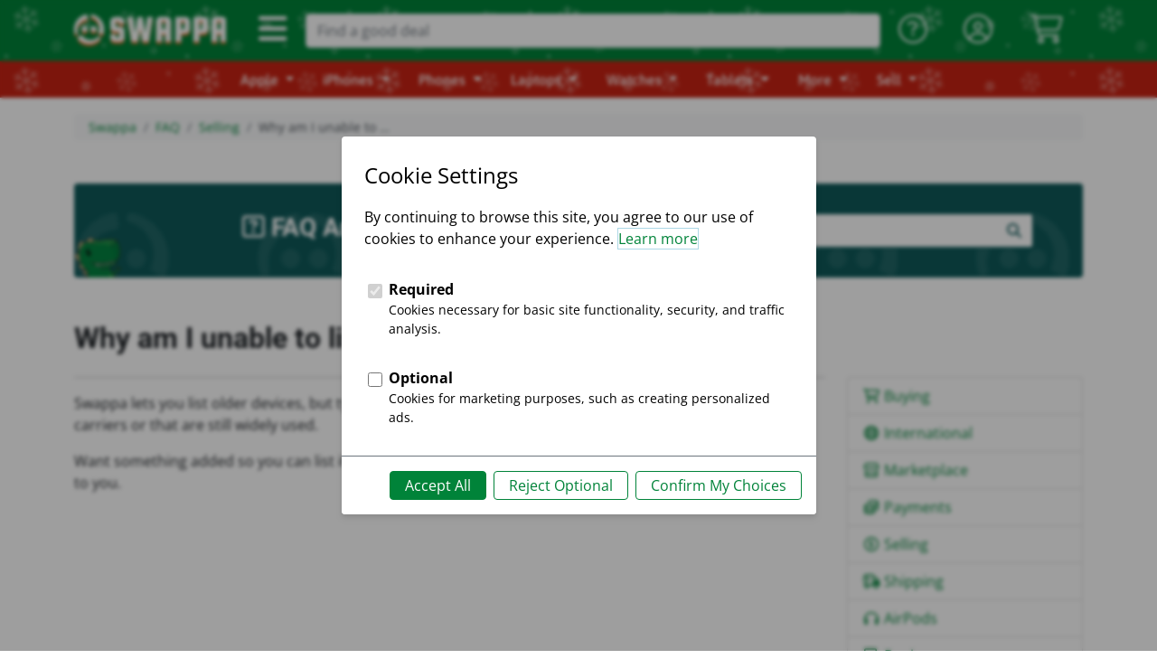

--- FILE ---
content_type: text/html; charset=utf-8
request_url: https://swappa.com/faq/selling/older-devices
body_size: 17303
content:








<!DOCTYPE html PUBLIC "-//W3C//DTD XHTML 1.1//EN" "http://www.w3.org/TR/xhtml11/DTD/xhtml11.dtd">
<html lang="en-us" xmlns="http://www.w3.org/1999/xhtml" xml:lang="en" xmlns:fb="http://ogp.me/ns/fb#">
<head>

	<title>FAQ: Why am I unable to list older devices? - Swappa</title>
	<meta name="description" content="Swappa lets you list older devices, but typically only recent iterations that can still be activated with wireless carriers or that are still widely used. 
Wan…" />
	<meta name="keywords" content="Swappa, mobile, used, refurbished, phone, smartphone, iPhone, iPad, Samsung, galaxy, tablet, device, buy, sell, trade-in, sale, deals, games, playstation, xbox, nintendo" />
	
	<meta http-equiv="Content-type" content="text/html; charset=utf-8" />
	<meta http-equiv="X-UA-Compatible" content="IE=edge">
	<meta name="viewport" content="width=device-width, minimum-scale=1">
	<meta name="theme-color" content="#008339">
	<meta name="robots" content="max-image-preview:large">
	
	<link rel="shortcut icon" href="https://static.swappa.com/static/images/logos/favicon.png?v=2" title="Favicon" />
	<link rel="icon" href="https://static.swappa.com/static/images/logos/favicon.png?v=2" />
	
	
	
	
		<meta name="Robots" content="index,follow" />
	
	
	
	
	
	<link rel="canonical" href="https://swappa.com/faq/answer/older-devices" />

	
	<meta name="google-site-verification" content="Av-kMi_k957YyPd7M0I_a2sn1GK4VyF7mEunnOiUacU" />
	
	<meta property="og:app_id" content="128710807156604" />
	<meta property="fb:app_id" content="128710807156604" />
	<meta property="og:site_name" content="Swappa.com" />
	<meta name="twitter:site" content="@swappa" />
	
		
		<meta property="og:url" content="https://swappa.com/faq/selling/older-devices" />
		<meta name=”twitter:url” content="https://swappa.com/faq/selling/older-devices" />
	
	
		
	
	
	

	
	
	<link rel="stylesheet" href="https://static.swappa.com/static/dist/css/output.dc0ab0f085e6.css" type="text/css">

	
	<style type="text/css">@font-face {font-family:Squada One;font-style:normal;font-weight:400;src:url(/cf-fonts/s/squada-one/5.0.18/latin/400/normal.woff2);unicode-range:U+0000-00FF,U+0131,U+0152-0153,U+02BB-02BC,U+02C6,U+02DA,U+02DC,U+0304,U+0308,U+0329,U+2000-206F,U+2074,U+20AC,U+2122,U+2191,U+2193,U+2212,U+2215,U+FEFF,U+FFFD;font-display:swap;}</style>
	<style type="text/css">@font-face {font-family:Roboto;font-style:normal;font-weight:300;src:url(/cf-fonts/s/roboto/5.0.11/cyrillic-ext/300/normal.woff2);unicode-range:U+0460-052F,U+1C80-1C88,U+20B4,U+2DE0-2DFF,U+A640-A69F,U+FE2E-FE2F;font-display:swap;}@font-face {font-family:Roboto;font-style:normal;font-weight:300;src:url(/cf-fonts/s/roboto/5.0.11/cyrillic/300/normal.woff2);unicode-range:U+0301,U+0400-045F,U+0490-0491,U+04B0-04B1,U+2116;font-display:swap;}@font-face {font-family:Roboto;font-style:normal;font-weight:300;src:url(/cf-fonts/s/roboto/5.0.11/latin/300/normal.woff2);unicode-range:U+0000-00FF,U+0131,U+0152-0153,U+02BB-02BC,U+02C6,U+02DA,U+02DC,U+0304,U+0308,U+0329,U+2000-206F,U+2074,U+20AC,U+2122,U+2191,U+2193,U+2212,U+2215,U+FEFF,U+FFFD;font-display:swap;}@font-face {font-family:Roboto;font-style:normal;font-weight:300;src:url(/cf-fonts/s/roboto/5.0.11/vietnamese/300/normal.woff2);unicode-range:U+0102-0103,U+0110-0111,U+0128-0129,U+0168-0169,U+01A0-01A1,U+01AF-01B0,U+0300-0301,U+0303-0304,U+0308-0309,U+0323,U+0329,U+1EA0-1EF9,U+20AB;font-display:swap;}@font-face {font-family:Roboto;font-style:normal;font-weight:300;src:url(/cf-fonts/s/roboto/5.0.11/greek/300/normal.woff2);unicode-range:U+0370-03FF;font-display:swap;}@font-face {font-family:Roboto;font-style:normal;font-weight:300;src:url(/cf-fonts/s/roboto/5.0.11/greek-ext/300/normal.woff2);unicode-range:U+1F00-1FFF;font-display:swap;}@font-face {font-family:Roboto;font-style:normal;font-weight:300;src:url(/cf-fonts/s/roboto/5.0.11/latin-ext/300/normal.woff2);unicode-range:U+0100-02AF,U+0304,U+0308,U+0329,U+1E00-1E9F,U+1EF2-1EFF,U+2020,U+20A0-20AB,U+20AD-20CF,U+2113,U+2C60-2C7F,U+A720-A7FF;font-display:swap;}@font-face {font-family:Roboto;font-style:normal;font-weight:400;src:url(/cf-fonts/s/roboto/5.0.11/cyrillic-ext/400/normal.woff2);unicode-range:U+0460-052F,U+1C80-1C88,U+20B4,U+2DE0-2DFF,U+A640-A69F,U+FE2E-FE2F;font-display:swap;}@font-face {font-family:Roboto;font-style:normal;font-weight:400;src:url(/cf-fonts/s/roboto/5.0.11/latin-ext/400/normal.woff2);unicode-range:U+0100-02AF,U+0304,U+0308,U+0329,U+1E00-1E9F,U+1EF2-1EFF,U+2020,U+20A0-20AB,U+20AD-20CF,U+2113,U+2C60-2C7F,U+A720-A7FF;font-display:swap;}@font-face {font-family:Roboto;font-style:normal;font-weight:400;src:url(/cf-fonts/s/roboto/5.0.11/greek/400/normal.woff2);unicode-range:U+0370-03FF;font-display:swap;}@font-face {font-family:Roboto;font-style:normal;font-weight:400;src:url(/cf-fonts/s/roboto/5.0.11/latin/400/normal.woff2);unicode-range:U+0000-00FF,U+0131,U+0152-0153,U+02BB-02BC,U+02C6,U+02DA,U+02DC,U+0304,U+0308,U+0329,U+2000-206F,U+2074,U+20AC,U+2122,U+2191,U+2193,U+2212,U+2215,U+FEFF,U+FFFD;font-display:swap;}@font-face {font-family:Roboto;font-style:normal;font-weight:400;src:url(/cf-fonts/s/roboto/5.0.11/vietnamese/400/normal.woff2);unicode-range:U+0102-0103,U+0110-0111,U+0128-0129,U+0168-0169,U+01A0-01A1,U+01AF-01B0,U+0300-0301,U+0303-0304,U+0308-0309,U+0323,U+0329,U+1EA0-1EF9,U+20AB;font-display:swap;}@font-face {font-family:Roboto;font-style:normal;font-weight:400;src:url(/cf-fonts/s/roboto/5.0.11/cyrillic/400/normal.woff2);unicode-range:U+0301,U+0400-045F,U+0490-0491,U+04B0-04B1,U+2116;font-display:swap;}@font-face {font-family:Roboto;font-style:normal;font-weight:400;src:url(/cf-fonts/s/roboto/5.0.11/greek-ext/400/normal.woff2);unicode-range:U+1F00-1FFF;font-display:swap;}@font-face {font-family:Roboto;font-style:normal;font-weight:500;src:url(/cf-fonts/s/roboto/5.0.11/vietnamese/500/normal.woff2);unicode-range:U+0102-0103,U+0110-0111,U+0128-0129,U+0168-0169,U+01A0-01A1,U+01AF-01B0,U+0300-0301,U+0303-0304,U+0308-0309,U+0323,U+0329,U+1EA0-1EF9,U+20AB;font-display:swap;}@font-face {font-family:Roboto;font-style:normal;font-weight:500;src:url(/cf-fonts/s/roboto/5.0.11/latin-ext/500/normal.woff2);unicode-range:U+0100-02AF,U+0304,U+0308,U+0329,U+1E00-1E9F,U+1EF2-1EFF,U+2020,U+20A0-20AB,U+20AD-20CF,U+2113,U+2C60-2C7F,U+A720-A7FF;font-display:swap;}@font-face {font-family:Roboto;font-style:normal;font-weight:500;src:url(/cf-fonts/s/roboto/5.0.11/greek/500/normal.woff2);unicode-range:U+0370-03FF;font-display:swap;}@font-face {font-family:Roboto;font-style:normal;font-weight:500;src:url(/cf-fonts/s/roboto/5.0.11/cyrillic-ext/500/normal.woff2);unicode-range:U+0460-052F,U+1C80-1C88,U+20B4,U+2DE0-2DFF,U+A640-A69F,U+FE2E-FE2F;font-display:swap;}@font-face {font-family:Roboto;font-style:normal;font-weight:500;src:url(/cf-fonts/s/roboto/5.0.11/greek-ext/500/normal.woff2);unicode-range:U+1F00-1FFF;font-display:swap;}@font-face {font-family:Roboto;font-style:normal;font-weight:500;src:url(/cf-fonts/s/roboto/5.0.11/cyrillic/500/normal.woff2);unicode-range:U+0301,U+0400-045F,U+0490-0491,U+04B0-04B1,U+2116;font-display:swap;}@font-face {font-family:Roboto;font-style:normal;font-weight:500;src:url(/cf-fonts/s/roboto/5.0.11/latin/500/normal.woff2);unicode-range:U+0000-00FF,U+0131,U+0152-0153,U+02BB-02BC,U+02C6,U+02DA,U+02DC,U+0304,U+0308,U+0329,U+2000-206F,U+2074,U+20AC,U+2122,U+2191,U+2193,U+2212,U+2215,U+FEFF,U+FFFD;font-display:swap;}@font-face {font-family:Roboto;font-style:normal;font-weight:700;src:url(/cf-fonts/s/roboto/5.0.11/cyrillic-ext/700/normal.woff2);unicode-range:U+0460-052F,U+1C80-1C88,U+20B4,U+2DE0-2DFF,U+A640-A69F,U+FE2E-FE2F;font-display:swap;}@font-face {font-family:Roboto;font-style:normal;font-weight:700;src:url(/cf-fonts/s/roboto/5.0.11/greek-ext/700/normal.woff2);unicode-range:U+1F00-1FFF;font-display:swap;}@font-face {font-family:Roboto;font-style:normal;font-weight:700;src:url(/cf-fonts/s/roboto/5.0.11/cyrillic/700/normal.woff2);unicode-range:U+0301,U+0400-045F,U+0490-0491,U+04B0-04B1,U+2116;font-display:swap;}@font-face {font-family:Roboto;font-style:normal;font-weight:700;src:url(/cf-fonts/s/roboto/5.0.11/vietnamese/700/normal.woff2);unicode-range:U+0102-0103,U+0110-0111,U+0128-0129,U+0168-0169,U+01A0-01A1,U+01AF-01B0,U+0300-0301,U+0303-0304,U+0308-0309,U+0323,U+0329,U+1EA0-1EF9,U+20AB;font-display:swap;}@font-face {font-family:Roboto;font-style:normal;font-weight:700;src:url(/cf-fonts/s/roboto/5.0.11/latin/700/normal.woff2);unicode-range:U+0000-00FF,U+0131,U+0152-0153,U+02BB-02BC,U+02C6,U+02DA,U+02DC,U+0304,U+0308,U+0329,U+2000-206F,U+2074,U+20AC,U+2122,U+2191,U+2193,U+2212,U+2215,U+FEFF,U+FFFD;font-display:swap;}@font-face {font-family:Roboto;font-style:normal;font-weight:700;src:url(/cf-fonts/s/roboto/5.0.11/greek/700/normal.woff2);unicode-range:U+0370-03FF;font-display:swap;}@font-face {font-family:Roboto;font-style:normal;font-weight:700;src:url(/cf-fonts/s/roboto/5.0.11/latin-ext/700/normal.woff2);unicode-range:U+0100-02AF,U+0304,U+0308,U+0329,U+1E00-1E9F,U+1EF2-1EFF,U+2020,U+20A0-20AB,U+20AD-20CF,U+2113,U+2C60-2C7F,U+A720-A7FF;font-display:swap;}@font-face {font-family:Roboto;font-style:normal;font-weight:900;src:url(/cf-fonts/s/roboto/5.0.11/cyrillic/900/normal.woff2);unicode-range:U+0301,U+0400-045F,U+0490-0491,U+04B0-04B1,U+2116;font-display:swap;}@font-face {font-family:Roboto;font-style:normal;font-weight:900;src:url(/cf-fonts/s/roboto/5.0.11/greek/900/normal.woff2);unicode-range:U+0370-03FF;font-display:swap;}@font-face {font-family:Roboto;font-style:normal;font-weight:900;src:url(/cf-fonts/s/roboto/5.0.11/greek-ext/900/normal.woff2);unicode-range:U+1F00-1FFF;font-display:swap;}@font-face {font-family:Roboto;font-style:normal;font-weight:900;src:url(/cf-fonts/s/roboto/5.0.11/latin/900/normal.woff2);unicode-range:U+0000-00FF,U+0131,U+0152-0153,U+02BB-02BC,U+02C6,U+02DA,U+02DC,U+0304,U+0308,U+0329,U+2000-206F,U+2074,U+20AC,U+2122,U+2191,U+2193,U+2212,U+2215,U+FEFF,U+FFFD;font-display:swap;}@font-face {font-family:Roboto;font-style:normal;font-weight:900;src:url(/cf-fonts/s/roboto/5.0.11/latin-ext/900/normal.woff2);unicode-range:U+0100-02AF,U+0304,U+0308,U+0329,U+1E00-1E9F,U+1EF2-1EFF,U+2020,U+20A0-20AB,U+20AD-20CF,U+2113,U+2C60-2C7F,U+A720-A7FF;font-display:swap;}@font-face {font-family:Roboto;font-style:normal;font-weight:900;src:url(/cf-fonts/s/roboto/5.0.11/vietnamese/900/normal.woff2);unicode-range:U+0102-0103,U+0110-0111,U+0128-0129,U+0168-0169,U+01A0-01A1,U+01AF-01B0,U+0300-0301,U+0303-0304,U+0308-0309,U+0323,U+0329,U+1EA0-1EF9,U+20AB;font-display:swap;}@font-face {font-family:Roboto;font-style:normal;font-weight:900;src:url(/cf-fonts/s/roboto/5.0.11/cyrillic-ext/900/normal.woff2);unicode-range:U+0460-052F,U+1C80-1C88,U+20B4,U+2DE0-2DFF,U+A640-A69F,U+FE2E-FE2F;font-display:swap;}</style>
	<style type="text/css">@font-face {font-family:Open Sans;font-style:normal;font-weight:300;src:url(/cf-fonts/s/open-sans/5.0.20/greek/300/normal.woff2);unicode-range:U+0370-03FF;font-display:swap;}@font-face {font-family:Open Sans;font-style:normal;font-weight:300;src:url(/cf-fonts/s/open-sans/5.0.20/hebrew/300/normal.woff2);unicode-range:U+0590-05FF,U+200C-2010,U+20AA,U+25CC,U+FB1D-FB4F;font-display:swap;}@font-face {font-family:Open Sans;font-style:normal;font-weight:300;src:url(/cf-fonts/s/open-sans/5.0.20/latin/300/normal.woff2);unicode-range:U+0000-00FF,U+0131,U+0152-0153,U+02BB-02BC,U+02C6,U+02DA,U+02DC,U+0304,U+0308,U+0329,U+2000-206F,U+2074,U+20AC,U+2122,U+2191,U+2193,U+2212,U+2215,U+FEFF,U+FFFD;font-display:swap;}@font-face {font-family:Open Sans;font-style:normal;font-weight:300;src:url(/cf-fonts/s/open-sans/5.0.20/latin-ext/300/normal.woff2);unicode-range:U+0100-02AF,U+0304,U+0308,U+0329,U+1E00-1E9F,U+1EF2-1EFF,U+2020,U+20A0-20AB,U+20AD-20CF,U+2113,U+2C60-2C7F,U+A720-A7FF;font-display:swap;}@font-face {font-family:Open Sans;font-style:normal;font-weight:300;src:url(/cf-fonts/s/open-sans/5.0.20/cyrillic-ext/300/normal.woff2);unicode-range:U+0460-052F,U+1C80-1C88,U+20B4,U+2DE0-2DFF,U+A640-A69F,U+FE2E-FE2F;font-display:swap;}@font-face {font-family:Open Sans;font-style:normal;font-weight:300;src:url(/cf-fonts/s/open-sans/5.0.20/cyrillic/300/normal.woff2);unicode-range:U+0301,U+0400-045F,U+0490-0491,U+04B0-04B1,U+2116;font-display:swap;}@font-face {font-family:Open Sans;font-style:normal;font-weight:300;src:url(/cf-fonts/s/open-sans/5.0.20/greek-ext/300/normal.woff2);unicode-range:U+1F00-1FFF;font-display:swap;}@font-face {font-family:Open Sans;font-style:normal;font-weight:300;src:url(/cf-fonts/s/open-sans/5.0.20/vietnamese/300/normal.woff2);unicode-range:U+0102-0103,U+0110-0111,U+0128-0129,U+0168-0169,U+01A0-01A1,U+01AF-01B0,U+0300-0301,U+0303-0304,U+0308-0309,U+0323,U+0329,U+1EA0-1EF9,U+20AB;font-display:swap;}@font-face {font-family:Open Sans;font-style:normal;font-weight:400;src:url(/cf-fonts/s/open-sans/5.0.20/vietnamese/400/normal.woff2);unicode-range:U+0102-0103,U+0110-0111,U+0128-0129,U+0168-0169,U+01A0-01A1,U+01AF-01B0,U+0300-0301,U+0303-0304,U+0308-0309,U+0323,U+0329,U+1EA0-1EF9,U+20AB;font-display:swap;}@font-face {font-family:Open Sans;font-style:normal;font-weight:400;src:url(/cf-fonts/s/open-sans/5.0.20/cyrillic-ext/400/normal.woff2);unicode-range:U+0460-052F,U+1C80-1C88,U+20B4,U+2DE0-2DFF,U+A640-A69F,U+FE2E-FE2F;font-display:swap;}@font-face {font-family:Open Sans;font-style:normal;font-weight:400;src:url(/cf-fonts/s/open-sans/5.0.20/greek-ext/400/normal.woff2);unicode-range:U+1F00-1FFF;font-display:swap;}@font-face {font-family:Open Sans;font-style:normal;font-weight:400;src:url(/cf-fonts/s/open-sans/5.0.20/cyrillic/400/normal.woff2);unicode-range:U+0301,U+0400-045F,U+0490-0491,U+04B0-04B1,U+2116;font-display:swap;}@font-face {font-family:Open Sans;font-style:normal;font-weight:400;src:url(/cf-fonts/s/open-sans/5.0.20/latin/400/normal.woff2);unicode-range:U+0000-00FF,U+0131,U+0152-0153,U+02BB-02BC,U+02C6,U+02DA,U+02DC,U+0304,U+0308,U+0329,U+2000-206F,U+2074,U+20AC,U+2122,U+2191,U+2193,U+2212,U+2215,U+FEFF,U+FFFD;font-display:swap;}@font-face {font-family:Open Sans;font-style:normal;font-weight:400;src:url(/cf-fonts/s/open-sans/5.0.20/greek/400/normal.woff2);unicode-range:U+0370-03FF;font-display:swap;}@font-face {font-family:Open Sans;font-style:normal;font-weight:400;src:url(/cf-fonts/s/open-sans/5.0.20/hebrew/400/normal.woff2);unicode-range:U+0590-05FF,U+200C-2010,U+20AA,U+25CC,U+FB1D-FB4F;font-display:swap;}@font-face {font-family:Open Sans;font-style:normal;font-weight:400;src:url(/cf-fonts/s/open-sans/5.0.20/latin-ext/400/normal.woff2);unicode-range:U+0100-02AF,U+0304,U+0308,U+0329,U+1E00-1E9F,U+1EF2-1EFF,U+2020,U+20A0-20AB,U+20AD-20CF,U+2113,U+2C60-2C7F,U+A720-A7FF;font-display:swap;}@font-face {font-family:Open Sans;font-style:normal;font-weight:600;src:url(/cf-fonts/s/open-sans/5.0.20/latin/600/normal.woff2);unicode-range:U+0000-00FF,U+0131,U+0152-0153,U+02BB-02BC,U+02C6,U+02DA,U+02DC,U+0304,U+0308,U+0329,U+2000-206F,U+2074,U+20AC,U+2122,U+2191,U+2193,U+2212,U+2215,U+FEFF,U+FFFD;font-display:swap;}@font-face {font-family:Open Sans;font-style:normal;font-weight:600;src:url(/cf-fonts/s/open-sans/5.0.20/cyrillic-ext/600/normal.woff2);unicode-range:U+0460-052F,U+1C80-1C88,U+20B4,U+2DE0-2DFF,U+A640-A69F,U+FE2E-FE2F;font-display:swap;}@font-face {font-family:Open Sans;font-style:normal;font-weight:600;src:url(/cf-fonts/s/open-sans/5.0.20/vietnamese/600/normal.woff2);unicode-range:U+0102-0103,U+0110-0111,U+0128-0129,U+0168-0169,U+01A0-01A1,U+01AF-01B0,U+0300-0301,U+0303-0304,U+0308-0309,U+0323,U+0329,U+1EA0-1EF9,U+20AB;font-display:swap;}@font-face {font-family:Open Sans;font-style:normal;font-weight:600;src:url(/cf-fonts/s/open-sans/5.0.20/latin-ext/600/normal.woff2);unicode-range:U+0100-02AF,U+0304,U+0308,U+0329,U+1E00-1E9F,U+1EF2-1EFF,U+2020,U+20A0-20AB,U+20AD-20CF,U+2113,U+2C60-2C7F,U+A720-A7FF;font-display:swap;}@font-face {font-family:Open Sans;font-style:normal;font-weight:600;src:url(/cf-fonts/s/open-sans/5.0.20/cyrillic/600/normal.woff2);unicode-range:U+0301,U+0400-045F,U+0490-0491,U+04B0-04B1,U+2116;font-display:swap;}@font-face {font-family:Open Sans;font-style:normal;font-weight:600;src:url(/cf-fonts/s/open-sans/5.0.20/hebrew/600/normal.woff2);unicode-range:U+0590-05FF,U+200C-2010,U+20AA,U+25CC,U+FB1D-FB4F;font-display:swap;}@font-face {font-family:Open Sans;font-style:normal;font-weight:600;src:url(/cf-fonts/s/open-sans/5.0.20/greek/600/normal.woff2);unicode-range:U+0370-03FF;font-display:swap;}@font-face {font-family:Open Sans;font-style:normal;font-weight:600;src:url(/cf-fonts/s/open-sans/5.0.20/greek-ext/600/normal.woff2);unicode-range:U+1F00-1FFF;font-display:swap;}@font-face {font-family:Open Sans;font-style:normal;font-weight:700;src:url(/cf-fonts/s/open-sans/5.0.20/cyrillic/700/normal.woff2);unicode-range:U+0301,U+0400-045F,U+0490-0491,U+04B0-04B1,U+2116;font-display:swap;}@font-face {font-family:Open Sans;font-style:normal;font-weight:700;src:url(/cf-fonts/s/open-sans/5.0.20/greek-ext/700/normal.woff2);unicode-range:U+1F00-1FFF;font-display:swap;}@font-face {font-family:Open Sans;font-style:normal;font-weight:700;src:url(/cf-fonts/s/open-sans/5.0.20/vietnamese/700/normal.woff2);unicode-range:U+0102-0103,U+0110-0111,U+0128-0129,U+0168-0169,U+01A0-01A1,U+01AF-01B0,U+0300-0301,U+0303-0304,U+0308-0309,U+0323,U+0329,U+1EA0-1EF9,U+20AB;font-display:swap;}@font-face {font-family:Open Sans;font-style:normal;font-weight:700;src:url(/cf-fonts/s/open-sans/5.0.20/cyrillic-ext/700/normal.woff2);unicode-range:U+0460-052F,U+1C80-1C88,U+20B4,U+2DE0-2DFF,U+A640-A69F,U+FE2E-FE2F;font-display:swap;}@font-face {font-family:Open Sans;font-style:normal;font-weight:700;src:url(/cf-fonts/s/open-sans/5.0.20/greek/700/normal.woff2);unicode-range:U+0370-03FF;font-display:swap;}@font-face {font-family:Open Sans;font-style:normal;font-weight:700;src:url(/cf-fonts/s/open-sans/5.0.20/hebrew/700/normal.woff2);unicode-range:U+0590-05FF,U+200C-2010,U+20AA,U+25CC,U+FB1D-FB4F;font-display:swap;}@font-face {font-family:Open Sans;font-style:normal;font-weight:700;src:url(/cf-fonts/s/open-sans/5.0.20/latin/700/normal.woff2);unicode-range:U+0000-00FF,U+0131,U+0152-0153,U+02BB-02BC,U+02C6,U+02DA,U+02DC,U+0304,U+0308,U+0329,U+2000-206F,U+2074,U+20AC,U+2122,U+2191,U+2193,U+2212,U+2215,U+FEFF,U+FFFD;font-display:swap;}@font-face {font-family:Open Sans;font-style:normal;font-weight:700;src:url(/cf-fonts/s/open-sans/5.0.20/latin-ext/700/normal.woff2);unicode-range:U+0100-02AF,U+0304,U+0308,U+0329,U+1E00-1E9F,U+1EF2-1EFF,U+2020,U+20A0-20AB,U+20AD-20CF,U+2113,U+2C60-2C7F,U+A720-A7FF;font-display:swap;}@font-face {font-family:Open Sans;font-style:normal;font-weight:800;src:url(/cf-fonts/s/open-sans/5.0.20/hebrew/800/normal.woff2);unicode-range:U+0590-05FF,U+200C-2010,U+20AA,U+25CC,U+FB1D-FB4F;font-display:swap;}@font-face {font-family:Open Sans;font-style:normal;font-weight:800;src:url(/cf-fonts/s/open-sans/5.0.20/latin-ext/800/normal.woff2);unicode-range:U+0100-02AF,U+0304,U+0308,U+0329,U+1E00-1E9F,U+1EF2-1EFF,U+2020,U+20A0-20AB,U+20AD-20CF,U+2113,U+2C60-2C7F,U+A720-A7FF;font-display:swap;}@font-face {font-family:Open Sans;font-style:normal;font-weight:800;src:url(/cf-fonts/s/open-sans/5.0.20/greek/800/normal.woff2);unicode-range:U+0370-03FF;font-display:swap;}@font-face {font-family:Open Sans;font-style:normal;font-weight:800;src:url(/cf-fonts/s/open-sans/5.0.20/cyrillic-ext/800/normal.woff2);unicode-range:U+0460-052F,U+1C80-1C88,U+20B4,U+2DE0-2DFF,U+A640-A69F,U+FE2E-FE2F;font-display:swap;}@font-face {font-family:Open Sans;font-style:normal;font-weight:800;src:url(/cf-fonts/s/open-sans/5.0.20/greek-ext/800/normal.woff2);unicode-range:U+1F00-1FFF;font-display:swap;}@font-face {font-family:Open Sans;font-style:normal;font-weight:800;src:url(/cf-fonts/s/open-sans/5.0.20/latin/800/normal.woff2);unicode-range:U+0000-00FF,U+0131,U+0152-0153,U+02BB-02BC,U+02C6,U+02DA,U+02DC,U+0304,U+0308,U+0329,U+2000-206F,U+2074,U+20AC,U+2122,U+2191,U+2193,U+2212,U+2215,U+FEFF,U+FFFD;font-display:swap;}@font-face {font-family:Open Sans;font-style:normal;font-weight:800;src:url(/cf-fonts/s/open-sans/5.0.20/vietnamese/800/normal.woff2);unicode-range:U+0102-0103,U+0110-0111,U+0128-0129,U+0168-0169,U+01A0-01A1,U+01AF-01B0,U+0300-0301,U+0303-0304,U+0308-0309,U+0323,U+0329,U+1EA0-1EF9,U+20AB;font-display:swap;}@font-face {font-family:Open Sans;font-style:normal;font-weight:800;src:url(/cf-fonts/s/open-sans/5.0.20/cyrillic/800/normal.woff2);unicode-range:U+0301,U+0400-045F,U+0490-0491,U+04B0-04B1,U+2116;font-display:swap;}</style>
	<style type="text/css">@font-face {font-family:Asap;font-style:normal;font-weight:400;src:url(/cf-fonts/s/asap/5.0.18/latin-ext/400/normal.woff2);unicode-range:U+0100-02AF,U+0304,U+0308,U+0329,U+1E00-1E9F,U+1EF2-1EFF,U+2020,U+20A0-20AB,U+20AD-20CF,U+2113,U+2C60-2C7F,U+A720-A7FF;font-display:swap;}@font-face {font-family:Asap;font-style:normal;font-weight:400;src:url(/cf-fonts/s/asap/5.0.18/latin/400/normal.woff2);unicode-range:U+0000-00FF,U+0131,U+0152-0153,U+02BB-02BC,U+02C6,U+02DA,U+02DC,U+0304,U+0308,U+0329,U+2000-206F,U+2074,U+20AC,U+2122,U+2191,U+2193,U+2212,U+2215,U+FEFF,U+FFFD;font-display:swap;}@font-face {font-family:Asap;font-style:normal;font-weight:400;src:url(/cf-fonts/s/asap/5.0.18/vietnamese/400/normal.woff2);unicode-range:U+0102-0103,U+0110-0111,U+0128-0129,U+0168-0169,U+01A0-01A1,U+01AF-01B0,U+0300-0301,U+0303-0304,U+0308-0309,U+0323,U+0329,U+1EA0-1EF9,U+20AB;font-display:swap;}@font-face {font-family:Asap;font-style:normal;font-weight:500;src:url(/cf-fonts/s/asap/5.0.18/latin/500/normal.woff2);unicode-range:U+0000-00FF,U+0131,U+0152-0153,U+02BB-02BC,U+02C6,U+02DA,U+02DC,U+0304,U+0308,U+0329,U+2000-206F,U+2074,U+20AC,U+2122,U+2191,U+2193,U+2212,U+2215,U+FEFF,U+FFFD;font-display:swap;}@font-face {font-family:Asap;font-style:normal;font-weight:500;src:url(/cf-fonts/s/asap/5.0.18/latin-ext/500/normal.woff2);unicode-range:U+0100-02AF,U+0304,U+0308,U+0329,U+1E00-1E9F,U+1EF2-1EFF,U+2020,U+20A0-20AB,U+20AD-20CF,U+2113,U+2C60-2C7F,U+A720-A7FF;font-display:swap;}@font-face {font-family:Asap;font-style:normal;font-weight:500;src:url(/cf-fonts/s/asap/5.0.18/vietnamese/500/normal.woff2);unicode-range:U+0102-0103,U+0110-0111,U+0128-0129,U+0168-0169,U+01A0-01A1,U+01AF-01B0,U+0300-0301,U+0303-0304,U+0308-0309,U+0323,U+0329,U+1EA0-1EF9,U+20AB;font-display:swap;}@font-face {font-family:Asap;font-style:normal;font-weight:600;src:url(/cf-fonts/s/asap/5.0.18/vietnamese/600/normal.woff2);unicode-range:U+0102-0103,U+0110-0111,U+0128-0129,U+0168-0169,U+01A0-01A1,U+01AF-01B0,U+0300-0301,U+0303-0304,U+0308-0309,U+0323,U+0329,U+1EA0-1EF9,U+20AB;font-display:swap;}@font-face {font-family:Asap;font-style:normal;font-weight:600;src:url(/cf-fonts/s/asap/5.0.18/latin-ext/600/normal.woff2);unicode-range:U+0100-02AF,U+0304,U+0308,U+0329,U+1E00-1E9F,U+1EF2-1EFF,U+2020,U+20A0-20AB,U+20AD-20CF,U+2113,U+2C60-2C7F,U+A720-A7FF;font-display:swap;}@font-face {font-family:Asap;font-style:normal;font-weight:600;src:url(/cf-fonts/s/asap/5.0.18/latin/600/normal.woff2);unicode-range:U+0000-00FF,U+0131,U+0152-0153,U+02BB-02BC,U+02C6,U+02DA,U+02DC,U+0304,U+0308,U+0329,U+2000-206F,U+2074,U+20AC,U+2122,U+2191,U+2193,U+2212,U+2215,U+FEFF,U+FFFD;font-display:swap;}@font-face {font-family:Asap;font-style:normal;font-weight:700;src:url(/cf-fonts/s/asap/5.0.18/vietnamese/700/normal.woff2);unicode-range:U+0102-0103,U+0110-0111,U+0128-0129,U+0168-0169,U+01A0-01A1,U+01AF-01B0,U+0300-0301,U+0303-0304,U+0308-0309,U+0323,U+0329,U+1EA0-1EF9,U+20AB;font-display:swap;}@font-face {font-family:Asap;font-style:normal;font-weight:700;src:url(/cf-fonts/s/asap/5.0.18/latin-ext/700/normal.woff2);unicode-range:U+0100-02AF,U+0304,U+0308,U+0329,U+1E00-1E9F,U+1EF2-1EFF,U+2020,U+20A0-20AB,U+20AD-20CF,U+2113,U+2C60-2C7F,U+A720-A7FF;font-display:swap;}@font-face {font-family:Asap;font-style:normal;font-weight:700;src:url(/cf-fonts/s/asap/5.0.18/latin/700/normal.woff2);unicode-range:U+0000-00FF,U+0131,U+0152-0153,U+02BB-02BC,U+02C6,U+02DA,U+02DC,U+0304,U+0308,U+0329,U+2000-206F,U+2074,U+20AC,U+2122,U+2191,U+2193,U+2212,U+2215,U+FEFF,U+FFFD;font-display:swap;}</style>
	
	<link rel="stylesheet" href="https://static.swappa.com/static/vendor/fontawesome-v6/css/all.min.css">
	<!-- update existing v5 CSS to use v6 icons and assets -->
  	<link rel="stylesheet" href="https://static.swappa.com/static/vendor/fontawesome-v6/css/v5-font-face.css" rel="stylesheet" />
	<!-- support v4 icon references/syntax -->
  	<link rel="stylesheet" href="https://static.swappa.com/static/vendor/fontawesome-v6/css/v4-font-face.css" rel="stylesheet" />
	

	<script src="https://js.stripe.com/basil/stripe.js"></script>

	
	
	<script src="https://cdnjs.cloudflare.com/ajax/libs/jquery/3.4.1/jquery.min.js" integrity="sha512-bnIvzh6FU75ZKxp0GXLH9bewza/OIw6dLVh9ICg0gogclmYGguQJWl8U30WpbsGTqbIiAwxTsbe76DErLq5EDQ==" crossorigin="anonymous" referrerpolicy="no-referrer"></script>
	<script src="https://cdnjs.cloudflare.com/ajax/libs/jquery-migrate/3.4.0/jquery-migrate.min.js" integrity="sha512-QDsjSX1mStBIAnNXx31dyvw4wVdHjonOwrkaIhpiIlzqGUCdsI62MwQtHpJF+Npy2SmSlGSROoNWQCOFpqbsOg==" crossorigin="anonymous" referrerpolicy="no-referrer"></script>

	<script defer src="https://cdnjs.cloudflare.com/ajax/libs/htmx/2.0.4/htmx.min.js" integrity="sha512-2kIcAizYXhIn8TzUvqzEDZNuDZ+aW7yE/+f1HJHXFjQcGNfv1kqzJSTBRBSlOgp6B/KZsz1K0a3ZTqP9dnxioQ==" crossorigin="anonymous" referrerpolicy="no-referrer"></script>

	<script>
		function getCookie(name) {
			let cookieValue = null;
			if (document.cookie && document.cookie !== '') {
				const cookies = document.cookie.split(';');
				for (let i = 0; i < cookies.length; i++) {
					const cookie = cookies[i].trim();
					// Does this cookie string begin with the name we want?
					if (cookie.substring(0, name.length + 1) === (name + '=')) {
						cookieValue = decodeURIComponent(cookie.substring(name.length + 1));
						break;
					}
				}
			}
			return cookieValue;
		}
	</script>

	<script type="text/javascript">
		// https://docs.djangoproject.com/en/1.11/ref/csrf/#setting-the-token-on-the-ajax-request
		function csrfSafeMethod(method) {
			// these HTTP methods do not require CSRF protection
			return (/^(GET|HEAD|OPTIONS|TRACE)$/.test(method));
		}
		$.ajaxSetup({
			beforeSend: function(xhr, settings) {
				if (!csrfSafeMethod(settings.type) && !this.crossDomain) {
					xhr.setRequestHeader("X-CSRFToken", "ROiSaEbDpPsZuDsqNvFPH9Pu8zzNjWYF9zwjA6tI37ur4v8fOy8F4XU7pdHOgEa8");
				}
			}
		});

		const fetchOpts = {
			credentials: "same-origin",
			headers: new Headers({
				"X-CSRFToken": "ROiSaEbDpPsZuDsqNvFPH9Pu8zzNjWYF9zwjA6tI37ur4v8fOy8F4XU7pdHOgEa8",
				"Accept": "application/json",
				"X-Requested-With": "XMLHttpRequest"
			}),
		}
	</script>
	<meta name="twitter:widgets:csp" content="on">

	<script async src="https://static.swappa.com/static/js/search-base.js"></script>
	<script src="https://static.swappa.com/static/js/nav2.js?20221028"></script>

	
	
		<script src="https://cdn.jsdelivr.net/npm/vue@2.6.11/dist/vue.min.js"></script>
	
	<script type="text/javascript">
		Vue.options.delimiters = ["[[", "]]"]
	</script>
	

	

	
	
	<script>
		window.dataLayer = window.dataLayer || [];
		function gtag() { dataLayer.push(arguments); }

		
		const zarazCookieName = "zaraz-consent";
		const zarazCookie = JSON.parse(getCookie(zarazCookieName));
		if (zarazCookie !== null && zarazCookie.mQfZ) {
			gtag('consent', 'default', {
				// optional
				'ad_user_data': 'granted',
				'ad_personalization': 'granted',
				'ad_storage': 'granted',
				'personalization_storage': 'granted',
				// required
				'analytics_storage': 'granted',
				'functionality_storage': 'granted',
				'security_storage': 'granted',
				'wait_for_update': 500,
			})
		} else {
			gtag('consent', 'default', {
				// optional
				'ad_user_data': 'denied',
				'ad_personalization': 'denied',
				'ad_storage': 'denied',
				'personalization_storage': 'denied',
				// required
				'analytics_storage': 'granted',
				'functionality_storage': 'granted',
				'security_storage': 'granted',
			})
		}
	</script>
	
	<script>(function(w,d,s,l,i){w[l]=w[l]||[];w[l].push({'gtm.start':
	new Date().getTime(),event:'gtm.js'});var f=d.getElementsByTagName(s)[0],
	j=d.createElement(s),dl=l!='dataLayer'?'&l='+l:'';j.async=true;j.src=
	'https://www.googletagmanager.com/gtm.js?id='+i+dl;f.parentNode.insertBefore(j,f);
	})(window,document,'script','dataLayer','GTM-567TNCG');</script>
	
	


	
	

	
	<script async src="https://www.googletagmanager.com/gtag/js?id=G-MV8J4ZYG1Z"></script>
	<script>
		function gtag(){dataLayer.push(arguments);}
		gtag('js', new Date());
		gtag('config', 'G-MV8J4ZYG1Z');
		
		gtag('config', 'UA-501243-21');
		
	</script>
	
	
	<script type="text/javascript">
		var ga_event = function(category, action, label, value, transport) {
			

			
			gtag('event', action, {
				'event_category': category,
				'event_label': label,
				'value': value
			});
			
		};
	</script>

	
	
		
			<script src="https://swappa.com/cdn-cgi/zaraz/i.js" referrerpolicy="origin"></script>
		
		<script>
			$(function () {
				const currentPath = "/faq/selling/older-devices";
				const disablePaths = ["/policies/cookies"];

				function handleZarazConsentAPIReady() {
					const consentCookie = getCookie(zarazCookieName);
					if (!consentCookie) {
						if (!disablePaths.includes(currentPath)) {
							zaraz.consent.modal = true;
						}
					} else {
						handleZarazConsentChoices();
					}
				}

				if (zaraz.consent?.APIReady) {
					handleZarazConsentAPIReady()
				} else {
					document.addEventListener("zarazConsentAPIReady", handleZarazConsentAPIReady)
				}

				document.addEventListener("zarazConsentChoicesUpdated", handleZarazConsentChoices);

				function handleZarazConsentChoices() {
					const consentChoices = zaraz.consent.getAll();

					

					// required
					
					gtag('consent', 'update', {
						'analytics_storage': 'granted',
						'functionality_storage': 'granted',
						'security_storage': 'granted',
					})
						

					// optional
					if (consentChoices.mQfZ) {
						
						gtag('consent', 'update', {
							'ad_user_data': 'granted',
							'ad_personalization': 'granted',
							'ad_storage': 'granted',
							'personalization_storage': 'granted',
						})
							
					}
				}
			})
		</script>
	
	


	
	
	
	

	
		


		
		
	

	
	

	
	

	
	
	<script>
	// GA events
	$(function() {
		
		$("#primaryNav a.navbar-brand").on("click", function(e) {
			var title = $(this).attr("title").trim();
			ga_event('Site Nav', 'Brand Click', title, 0, {transport: 'beacon'});
			//e.preventDefault();
		});
		
		$("#primaryNav a.nav-link").on("click", function(e) {
			var title = $(this).attr("title").trim();
			ga_event('Site Nav', 'Icon Click', title, 0, {transport: 'beacon'});
			//e.preventDefault();
		});
		
		$("#secondaryNav a.nav-link").on("click", function(e) {
			var text = $(this).text().trim();
			ga_event('Site Nav', 'Drop Click', text, 0, {transport: 'beacon'});
			//e.preventDefault();
		});
		
	});
	</script>
	
	
	<script type="text/javascript">
	document.addEventListener("DOMContentLoaded", function() {
		// add BS classes to FAQ (Markdown) tables
		$(function() {
			const tables = document.querySelectorAll("#markdown_content table");
			tables.forEach(function (table){
				table.classList.add("table", "table-bordered", "table-condensed", "table-hover");
				var parent = table.parentNode;
				var wrapper = document.createElement('div');
				wrapper.classList.add("table-responsive");
				parent.insertBefore(wrapper, table);
				wrapper.appendChild(table);
			});
		});
	});
	</script>

	<style>
		.embed-container {
			position: relative;
			padding-bottom: 56.25%;
			overflow: hidden;
			max-width: 100%;
			height: auto;
		}
		.embed-container iframe, .embed-container object, .embed-container embed {
			position: absolute;
			top: 0;
			left: 0;
			width: 100%;
			height: 100%;
		}
	</style>


	

	
	<style>
		#primaryNav .navbar, #mobileNav .navbar {
			background-image: url(https://static.swappa.com/static/images/holidays/navbar_snowflakes_200x67.svg);
			background-repeat: repeat;
			background-size: 200px;
		}
		footer {
			background-image: url(https://static.swappa.com/static/images/holidays/navbar_snowflakes_200x67.svg);
			background-repeat: repeat;
			background-size: 800px;
		}
		#secondaryNav .navbar {
			border-top: 1px solid #655327;
			border-bottom: none;
			background-color: var(--bs-red);
			background-image: url(https://static.swappa.com/static/images/holidays/navbar_snowflakes_200x67.svg);
			background-repeat: repeat;
			background-size: 200px;
		}
		#secondaryNav .navbar a.nav-link {
			color: var(--bs-white);
		}
		#secondaryNav .navbar a.nav-link:hover {
			color: var(--bs-light);
		}
		#secondaryNav .navbar .nav-item .color-orange {
			color: var(--bs-light);
		}
	</style>

</head>

<body class="d-flex flex-column h-100">


	
	
	
		
		<script type="text/javascript">
			var _user_id = '';
			var _session_id = 'fbaeac85220c45b694d9d6666adbc5d3';

			var _sift = window._sift = window._sift || [];
			_sift.push(['_setAccount', '477c1b28de']);
			_sift.push(['_setUserId', _user_id]);
			_sift.push(['_setSessionId', _session_id]);
			_sift.push(['_trackPageview']);

			(function () {
				function ls() {
					var e = document.createElement('script');
					e.src = 'https://cdn.sift.com/s.js';
					document.body.appendChild(e);
				}

				if (window.attachEvent) {
					window.attachEvent('onload', ls);
				} else {
					window.addEventListener('load', ls, false);
				}
			})();
		</script>
	








<noscript aria-label="Google Tag Manager">
	<iframe 
		src="https://www.googletagmanager.com/ns.html?id=GTM-567TNCG"
		height="0" 
		width="0" 
		style="display:none;visibility:hidden"
		title="Google Tag Manager"
	>
	</iframe>
</noscript>





<header>
	
	<div class="d-block d-lg-none">
		


<div id="mobileNav">
	<nav class="navbar fixed-top navbar-expand-lg navbar-dark bg-primary" aria-label="Mobile Navigation">
		<div class="container-sm">
			
			<button type="button" class="navbar-toggler" data-bs-toggle="offcanvas" data-bs-target="#slide_menu" aria-controls="navbarSupportedContent" aria-expanded="false" aria-label="Toggle navigation">
				<i class="fas fa-bars"></i>
			</button>
			
			<a href="/" class="navbar-brand" title="Swappa">
				<img src="https://static.swappa.com/static/images/logos/swappa_wordmark_ffffff_drop_e4611b.svg" alt="Swappa Logo" aria-label="Swappa Logo" />
			</a>
			
			<button 
				type="button" 
				class="navbar-toggler" 
				data-bs-toggle="offcanvas" 
				data-bs-target="#slide_search" 
				aria-controls="navbarSupportedContent" 
				aria-expanded="false" 
				aria-label="Search"
			>
				<i class="fas fa-search" aria-hidden="true"></i>
			</button>
		</div>
	</nav>
</div>

	</div>
	
	<div class="d-none d-lg-block">
		


<div id="primaryNav">
	<nav class="navbar fixed-top navbar-expand-lg navbar-dark bg-primary" aria-label="Primary Navigation">
		<div class="container d-block">
			<div class="d-flex gap-3">
				<ul class="navbar-nav" role="presentation">
					
					<li class="nav-item">
						<a href="/" class="navbar-brand d-block text-center pt-2" title="Swappa">
							<img src="https://static.swappa.com/static/images/logos/swappa_wordmark_ffffff_drop_e4611b.svg" alt="Swappa Logo" aria-label="Swappa Logo" />
						</a>
					</li>
					
					<li class="nav-item">
						<a href="/" class="nav-link" title="Menu" data-bs-toggle="offcanvas" data-bs-target="#slide_menu" aria-controls="slide_menu" aria-expanded="false" aria-label="Off Canvas Collapsed Menu">
							<i class="fas fa-bars" aria-hidden="true"></i>
						</a>
					</li>
				</ul>
				<div class="flex-grow-1">
					
					


<script src="https://static.swappa.com/static/jquery/jquery.ba-throttle-debounce.min.js"></script>

<div class="d-flex align-items-center position-relative h-100"
	 id="navbar_search_container"
	 tabindex="0"
	 role="search"
	 aria-label="Swappa search"
>
	<input
		type="search"
		class="form-control"
		id="navbar_search_input"
		name="q"
		placeholder="Find a good deal"
		autocomplete="off"
		aria-labelledby="navbar_search_container"
		aria-controls="navbar_search_results_container"
		aria-owns="navbar_search_results_container"
		data-lpignore="true"
	/>
	<div class="card d-none position-absolute top-100 w-100 p-3 shadow"
		 id="navbar_search_results_container"
		 aria-expanded="false"
		 aria-live="polite"
		 style="max-height: calc(100vh - 85px)"
	>
		<div class="alert alert-danger d-none" id="navbar_search_results_danger_alert" role="alert">Oops! Something went wrong.</div>
		<div class="alert alert-info d-none" id="navbar_search_results_info_alert" role="alert"></div>
		<span class="h5 card-header bg-white d-none" id="navbar_search_results_header"></span>
		<div class="row d-none justify-content-center align-items-center p-2"
			 id="navbar_search_results_spinner"
			 role="alert"
		>
			<div class="col-3 col-xl-2">
				<img class="img-fluid p-2"
					 src="https://static.swappa.com/static/images/misc/swappa_spinner_grey.svg"
					 alt="Swappa spinner"
					 aria-label="Swappa spinner"
				>
			</div>
			<span class="visually-hidden">Loading search results</span>
		</div>
		<ul class="list-group list-group-flush overflow-auto d-none" id="navbar_search_results_list"></ul>
		<div class="card-footer bg-white d-none" id="navbar_search_results_footer">
			<span id="navbar_search_results_count">0</span> results found.
			<a href="#" class="text-decoration-underline" id="navbar_search_results_more">
				See more
			</a>
		</div>
	</div>
</div>

<template id="navbar_search_result_template">
	<li class="list-group-item list-group-item-action position-relative">
		<div class="row">
			<div class="col-2 col-xl-1">
				<div class="d-flex justify-content-center align-items-center h-100">
					<img class="img-fluid align-middle navbar_search_result_template_img"
						 src="https://static.swappa.com/static/images/swappasaurus/searchasaurus100.png"
						 alt="Swappasaurus"
						 aria-label="Swappasaurus"
						 style="max-height: 3.75rem;"
					>
					<i class="fs-2 color-gray navbar_search_result_template_fontawesome" aria-hidden="true"></i>
				</div>
			</div>
			<div class="col-10 col-xl-11">
				<a href="#" class="h5 link-dark stretched-link navbar_search_result_template_title"></a>
				<small class="d-block mb-0 navbar_search_result_template_subtitle"></small>
			</div>
	  </div>
  </li>
</template>

<template id="navbar_search_suggestion_template">
	<li class="list-group-item list-group-item-action position-relative">
		<a href="#" class="link-dark stretched-link navbar_search_suggestion_template_title"></a>
	</li>
</template>

<script>
	const navbarSearchContainer = document.getElementById('navbar_search_container');
	const navbarSearchInputElement = document.getElementById('navbar_search_input');
	const navbarSearchResultsContainer = document.getElementById('navbar_search_results_container');
	const navbarSearchResultsDangerAlert = document.getElementById('navbar_search_results_danger_alert');
	const navbarSearchResultsInfoAlert = document.getElementById('navbar_search_results_info_alert');
	const navbarSearchResultsHeader = document.getElementById('navbar_search_results_header');
	const navbarSearchResultsList = document.getElementById('navbar_search_results_list');
	const navbarSearchResultsFooter = document.getElementById('navbar_search_results_footer');
	const navbarSearchResultsCount = document.getElementById('navbar_search_results_count');
	const navbarSearchResultsMore = document.getElementById('navbar_search_results_more');
	const navbarSearchResultsSpinner = document.getElementById('navbar_search_results_spinner');
	let navbarSearchResultsContainerOpen = false;

	class SearchResultStrategy {
		constructor(path, pageSize=25) {
			this.baseUrl = "https://swappa.com"
			this.path = path
			this.pageSize = pageSize
			this.results = []
			this.count = 0
			this.exLoading = null
			this.isLoading = false
		}

		getSearchParams() {
			return { "page_size": this.pageSize }
		}

		async execute(controller) {
			this.isLoading = true;
			navbarSearchResultsContainer.setAttribute("aria-busy", "true")
			await this.resetResults();
			await this.resetUI();
			await this.fetchResults(controller);
			if (!controller.signal.aborted) {
				await this.renderResults();
			}
			navbarSearchResultsContainer.setAttribute("aria-busy", "false")
			this.isLoading = false;
		}

		resetResults() {
			this.results = [];
			this.count = 0;
			this.exLoading = null;
		}

		resetUI() {
			navbarSearchResultsInfoAlert.classList.add("d-none");
			navbarSearchResultsInfoAlert.innerText = "";
			navbarSearchResultsDangerAlert.classList.add("d-none");
			navbarSearchResultsSpinner.classList.add("d-none");
			navbarSearchResultsHeader.classList.add("d-none");
			navbarSearchResultsHeader.innerText = "";
			navbarSearchResultsList.classList.add("d-none");
			navbarSearchResultsList.innerHTML = "";
			navbarSearchResultsFooter.classList.add("d-none");
			navbarSearchResultsCount.innerText = this.count;
			navbarSearchResultsMore.setAttribute("href", "#");
		}

		async fetchResults(controller) {
			navbarSearchResultsSpinner.classList.remove("d-none");
			const url = new URL(this.path, this.baseUrl, true)
			const params = this.getSearchParams();
			for (const [param, val] of Object.entries(params)) {
				url.searchParams.append(param, val.toString());
			}
			const customFetchOpts = { ...fetchOpts, headers: new Headers(fetchOpts.headers) }
			customFetchOpts.headers.set("Content-Type", "application/json");
			await fetch(url.href, {
				...customFetchOpts,
				method: "GET",
				signal: controller.signal
			})
			.then(res => {
				if (!res.ok) {
					throw new Error("An HTTP error has occurred.")
				}
				return res
			})
			.then(res => res.json())
			.then((data) => {
				this.results = data.results;
				this.count = data.count;
			})
			.catch((err) => {
				if (err.name === "AbortError") {
					return
				}
				this.exLoading = err;
				console.error(err)
			})
		}

		renderResult(data) {
			throw new Error("Subclasses of SearchResultStrategy must implement renderResult(data)")
		}

		renderResults() {
			this.resetUI();
			if (this.exLoading) {
				navbarSearchResultsSpinner.classList.add("d-none");
				navbarSearchResultsDangerAlert.classList.remove("d-none");
			} else if (this.results.length > 0) {
				for (const [index, item] of this.results.entries()) {
					const node = this.renderResult({ ...item, index })
					$(navbarSearchResultsList).append(node);
				}
				navbarSearchResultsSpinner.classList.add("d-none");
				navbarSearchResultsList.classList.remove("d-none");
			} else {
				navbarSearchResultsSpinner.classList.add("d-none");
				navbarSearchResultsInfoAlert.innerText = "No results found.";
				navbarSearchResultsInfoAlert.classList.remove("d-none");
			}
		}

		getResultItemTemplateId(item) {
			return "#navbar_search_default_template"
		}
	}

	class SearchQueryStrategy extends SearchResultStrategy {
		constructor(path, pageSize) {
			super(path, pageSize);
			this.query = "";
		}

		getSearchParams() {
			const params = super.getSearchParams();
			return { ...params, q: this.query }
		}

		async execute(controller, query) {
			this.query = query;
			await super.execute(controller);
		}

		renderResult(data) {
			const template = document.querySelector('#navbar_search_result_template');
			const templateClone = template.content.cloneNode(true);
			const imgEl = templateClone.querySelector('.navbar_search_result_template_img');
			const fontAwesomeEl = templateClone.querySelector('.navbar_search_result_template_fontawesome');
			const titleEl = templateClone.querySelector('.navbar_search_result_template_title');
			const subtitleEl = templateClone.querySelector('.navbar_search_result_template_subtitle');
			titleEl.setAttribute("href", data.url);
			titleEl.innerText = data.name;
			titleEl.dataset.index = data.index;
			titleEl.dataset.kind = data.kind;
			titleEl.dataset.name = data.name;
			titleEl.dataset.slug = data.slug;
			if (data.listing_price_min) {
				titleEl.dataset.listingPriceMin = data.listing_price_min;
			}

			switch (data.kind) {
				case 'blog_post':
					subtitleEl.innerText = "In the Blog";
					fontAwesomeEl.classList.add("fa-regular", "fa-newspaper");
					imgEl.remove();
					break;
				case 'brand':
					subtitleEl.innerText = "In Brands";
					fontAwesomeEl.classList.add("fa-regular", "fa-flag");
					imgEl.remove();
					break;
				case 'carrier':
					subtitleEl.innerText = "In Carriers";
					fontAwesomeEl.classList.add("fa-regular", "fa-tower-cell");
					imgEl.remove();
					break;
				case 'faq_answer':
					subtitleEl.innerText = "In Frequently Asked Questions";
					fontAwesomeEl.classList.add("fa-regular", "fa-square-question");
					imgEl.remove();
					break;
				case 'forum_thread':
					subtitleEl.innerText = "In Forums";
					fontAwesomeEl.classList.add("fa-regular", "fa-messages-question");
					imgEl.remove();
					break;
				case 'product':
				case 'product_sub':
					if (data.listing_price_min) {
						subtitleEl.innerText = `In Products starting at $${data.listing_price_min}`;
					} else {
						subtitleEl.innerText = "In Products";
					}
					if (data.thumb) {
						imgEl.setAttribute("src", data.thumb);
						imgEl.setAttribute("alt", data.name);
						fontAwesomeEl.remove();
					} else {
						fontAwesomeEl.classList.add("fa-regular", "fa-cart-shopping");
						imgEl.remove();
					}
					break;
				case 'product_group':
					subtitleEl.innerText = "In Product Groups";
					fontAwesomeEl.classList.add("fa-regular", "fa-tag");
					imgEl.remove();
					break;
				case 'product_family':
					subtitleEl.innerText = "In Product Families";
					fontAwesomeEl.classList.add("fa-regular", "fa-house-window");
					imgEl.remove();
					break;
				default:
					fontAwesomeEl.remove();
			}
			return templateClone
		}

		renderResults() {
			super.renderResults();

			if (this.count > this.pageSize) {
				navbarSearchResultsCount.innerText = this.count.toLocaleString("en-US");
				const searchUrl = new URL("/search", this.baseUrl, true)
				searchUrl.searchParams.append("q", this.query)
				navbarSearchResultsMore.setAttribute("href", searchUrl.href)
				navbarSearchResultsFooter.classList.remove("d-none");
			}
		}
	}

	class SearchSuggestionStrategy extends SearchResultStrategy {
		renderResult(data) {
			const template = document.querySelector('#navbar_search_suggestion_template');
			const templateClone = template.content.cloneNode(true);
			const titleEl = templateClone.querySelector('.navbar_search_suggestion_template_title');
			titleEl.setAttribute("href", data.url);
			titleEl.innerText = data.term;
			titleEl.dataset.index = data.index;
			titleEl.dataset.term = data.term;
			return templateClone
		}

		renderResults() {
			super.renderResults();

			if (this.results.length) {
				navbarSearchResultsHeader.innerText = "Trending Searches";
				navbarSearchResultsHeader.classList.remove("d-none");
			}
		}

		getResultItemTemplateId(item) {
			return "#navbar_search_suggestion_template"
		}
	}

	class SearchResultContext {
		constructor(strategy) {
			this.strategy = strategy;
			this.controller = undefined;
		}

		async search(query) {
			if (this.controller) {
				// abort existing request to avoid interference with new request
				this.controller.abort();
			}
			this.controller = new AbortController();
			await this.strategy.execute(this.controller, query);
		}
	}

	const searchSuggestionStrategy = new SearchSuggestionStrategy(path="/api/catalog/v1/search/suggestions");
	const searchQueryStrategy = new SearchQueryStrategy(path="/api/catalog/v1/search", pageSize=8);
	const searchResultContext = new SearchResultContext(strategy=searchSuggestionStrategy);

	navbarSearchInputElement.addEventListener("focusin", () => {
		navbarSearchResultsContainer.classList.remove("d-none");
		navbarSearchResultsContainer.setAttribute("aria-expanded", "true");
		navbarSearchResultsContainerOpen = true;

		if (!searchResultContext.strategy.isLoading) {
			if (searchResultContext.strategy instanceof SearchSuggestionStrategy) {
				
				gtag("event", "view_search_results", {
					item_list_id: "navbar_search_results_list",
					item_list_name: "Navbar Search Suggestion",
					items: searchResultContext.strategy.results.map((i, idx) => ({
						item_id: i.id,
						item_name: i.term,
						index: idx,
						quantity: 1
					}))
				});
				
			} else if (searchResultContext.strategy instanceof SearchQueryStrategy) {
				
				gtag("event", "view_search_results", {
					item_list_id: "navbar_search_results_list",
					item_list_name: "Navbar Search Query",
					search_term: searchResultContext.strategy.query,
					items: searchResultContext.strategy.results.map((i, idx) => ({
						item_id: i.slug,
						item_name: i.name,
						kind: i.kind,
						index: idx,
						price: i.listing_price_min,
						quantity: 1
					}))
				});
				
			}
		}
	})

	navbarSearchContainer.addEventListener("focusout", (e) => {
		const innerClick = $(e.relatedTarget).closest($("#navbar_search_container")).length === 1;
		if (!innerClick) {
			navbarSearchResultsContainer.classList.add("d-none");
			navbarSearchResultsContainer.setAttribute("aria-expanded", "false");
			navbarSearchResultsContainerOpen = false;
		}
	})

	navbarSearchResultsList.addEventListener("click", (e) => {
		// GA4
		if (searchResultContext.strategy instanceof SearchSuggestionStrategy) {
			
			gtag("event", "select_item", {
				item_list_id: "navbar_search_results_list",
				item_list_name: "Navbar Search Suggestion",
				items: [{ item_name: e.target.dataset.term, index: e.target.dataset.index }]
			})
			
		} else if (searchResultContext.strategy instanceof SearchQueryStrategy) {
			
			gtag("event", "select_item", {
				item_list_id: "navbar_search_results_list",
				item_list_name: "Navbar Search Query",
				search_term: searchResultContext.strategy.query,
				items: [
					{
						item_id: e.target.dataset.slug,
						item_name: e.target.dataset.name,
						kind: e.target.dataset.kind,
						index: +e.target.dataset.index,
						price: +e.target.dataset.listingPriceMin || null,
						quantity: 1
					}
				]
			});
			
		}
	})

	navbarSearchResultsMore.addEventListener("click", () => {
		
		gtag("event", "select_content", {
			content_type: "Main Search",
		  	content_id: "navbar_search_results_more",
			search_term: searchResultContext.strategy.query
		});
		
	})

	navbarSearchInputElement.addEventListener("focusin", handleSearchEvent, {once: true});

	$(navbarSearchInputElement).on("keyup", function(e) {
		const ignoredKeys = ["ArrowLeft", "ArrowRight", "ArrowUp", "ArrowDown"]
		if (e.key === "Enter") {
			window.location = `/search?q=${navbarSearchInputElement.value.trim()}`;
		} else if (!ignoredKeys.includes(e.key)) {
			debouncedHandleSearchEvent(e);
		}
	})
	navbarSearchInputElement.addEventListener("search", (e) => {
		// handle native behavior of input clearing
		if (e.key === undefined) {
			handleSearchEvent(e)
		}
	})

	const debouncedHandleSearchEvent = $.debounce(500, handleSearchEvent);

	async function handleSearchEvent(e) {
		const previousQuery = searchResultContext.strategy.query
		const query = navbarSearchInputElement.value.trim();
		if (query.length) {
			if (query !== previousQuery) {
				searchResultContext.strategy = searchQueryStrategy;
				await searchResultContext.search(query);

				
				gtag("event", "search", { search_term: query });
				

				if (navbarSearchResultsContainerOpen) {
					
					gtag("event", "view_search_results", {
						item_list_id: "navbar_search_results_list",
						item_list_name: "Navbar Search Query",
						search_term: query,
						items: searchResultContext.strategy.results.map((i, idx) => ({
							item_id: i.slug,
							item_name: i.name,
							kind: i.kind,
							index: idx,
							price: i.listing_price_min,
							quantity: 1
						}))
					});
					
				}
				
				
					const zarazProducts = searchResultContext.strategy.results
						.filter(i => ['product', 'product_sub'].includes(i.kind))
						.map(i => ({ product_id: i.slug, name: i.name, price: 1, value: 1 }))
					if (zarazProducts.length) {
						zaraz.ecommerce("Products Searched", { products: zarazProducts, value: zarazProducts.length, currency: 'USD' })
					}
				

				

				
				
			}
		} else {
			searchResultContext.strategy = searchSuggestionStrategy;
			if (searchResultContext.strategy.results.length) {
				searchResultContext.strategy.renderResults();
			} else {
				await searchResultContext.search();
			}

			if (navbarSearchResultsContainerOpen) {
				
				gtag("event", "view_search_results", {
					item_list_id: "navbar_search_results_list",
					item_list_name: "Navbar Search Suggestion",
					items: searchResultContext.strategy.results.map((i, idx) => ({
						item_id: i.id,
						item_name: i.term,
						index: idx,
						quantity: 1
					}))
				});
				
			}
		}
	}

</script>

				</div>
				<ul class="navbar-nav" role="presentation">
					
					<li class="nav-item">
						<a href="/help" class="nav-link" title="Help" data-bs-toggle="offcanvas" data-bs-target="#slide_help" aria-controls="slide_help" aria-expanded="false" aria-label="FAQ Collapsed Menu">
							<i class="fal fa-circle-question" aria-hidden="true"></i>
						</a>
					</li>
					
					
						<li class="nav-item">
							<a href="/login?next=/faq/selling/older-devices"
							   class="nav-link"
							   title="Login"
							   aria-label="Swappa Login"
							>
								<i class="fal fa-circle-user" aria-hidden="true"></i>
							</a>
						</li>
					
					
					<li class="nav-item">
						<a href="/cart" class="nav-link position-relative" title="Cart" data-bs-toggle="offcanvas" data-bs-target="#slide_cart" aria-controls="slide_cart" aria-expanded="false" aria-role="img" aria-label="Cart Collapsed Menu">
							
								<i class="fal fa-fw fa-shopping-cart" aria-hidden="true"></i>
							
						</a>
					</li>
				</ul>
			</div>
		</div>
	</nav>
</div>

		

<div id="secondaryNav" class="">
	
	<nav class="navbar navbar-light" aria-label="Secondary Navigation">
		<div class="container-md">
			<ul class="nav m-auto justify-content-center"  role="presentation">
				<li class="nav-item" data-menu-slug="apple">
					<a href="/buy/apple" class="nav-link dropdown-toggle" title="Apple">
						<i class="far fa-apple" aria-hidden="true"></i>
						Apple
					</a>
				</li>
				<li class="nav-item" data-menu-slug="iphones">
					<a href="/buy/iphones" class="nav-link dropdown-toggle" title="iPhone">
						<i class="far fa-apple" aria-hidden="true"></i>
						iPhones
					</a>
				</li>
				<li class="nav-item" data-menu-slug="phones">
					<a href="/buy/phones" class="nav-link dropdown-toggle" title="Phones">
						<i class="far fa-mobile" aria-hidden="true"></i>
						Phones
					</a>
				</li>
				<li class="nav-item" data-menu-slug="laptops">
					<a href="/laptops" class="nav-link dropdown-toggle" title="Laptops">
						<i class="far fa-laptop" aria-hidden="true"></i>
						Laptops
					</a>
				</li>
				
				<li class="nav-item" data-menu-slug="wearables">
					<a href="/buy/smartwatch" class="nav-link dropdown-toggle" title="Smart Watches">
						<i class="fa-regular fa-clock" aria-hidden="true"></i>
						Watches
					</a>
				</li>
				<li class="nav-item" data-menu-slug="tablets">
					<a href="/buy/tablets" class="nav-link dropdown-toggle" title="Tablets">
						<i class="far fa-tablet" aria-hidden="true"></i>
						Tablets
					</a>
				</li>
				<li class="nav-item d-none d-xxl-block" data-menu-slug="gaming">
					<a href="/gaming" class="nav-link dropdown-toggle" title="Gaming">
						<i class="far fa-gamepad" aria-hidden="true"></i>
						Gaming
					</a>
				</li>
				<li class="nav-item" data-menu-slug="more">
					<span class="color-orange dropdown-toggle" role="button">
						More
					</span>
				</li>
				<li class="nav-item" data-menu-slug="sell">
					<a href="/sell" class="nav-link link-info dropdown-toggle">
						<i class="far fa-dollar-sign" aria-hidden="true"></i>
						Sell
					</a>
				</li>
			</ul>
		</div>
	</nav>
</div>

	</div>
</header>



<main class="flex-shrink-0">

<div id="main_container" class="container">

	
	<div class="messages">
	
	</div>
	

	<section id="section_usp_bar_v2">
	
	
	</section>

	
	<section id="section_breadcrumbs">
		
		<nav aria-label="breadcrumb">
	<ul class="breadcrumb">
		<li class="breadcrumb-item">
			<a href="/">Swappa</a>
		</li>
		<li class="breadcrumb-item">
			<a href="/faq" title="Questions and Answers">
				FAQ
			</a>
		</li>
		
		<li class="breadcrumb-item">
			<a href="/faq/selling" title="Questions and Answers">
				Selling
			</a>
		</li>
		
		<li class="breadcrumb-item active" aria-current="page">
			Why am I unable to …
		</li>
	</ul>
</nav>
	</section>
	

	
	<section id="announcements">
	
	
	</section>
	

	
<section id="section_top" class="my-5">

	





<div class="faq_search_block p-4 rounded border-2 position-relative overflow-hidden"
	 style="background-image: url(https://static.swappa.com/static/images/logos/logo_back_trans_light_1200x630.png);"
>
	<div class="row">
		<div class="col-12 col-md-6">
			
				<h2 class="my-2 text-center">
					
						<a href="/faq" class="link-light" title="Frequently Answered Questions">
							<i class="far fa-square-question" aria-hidden="true"></i>
							FAQ Answers
						</a>
					
				</h2>
			
		</div>
		<div class="col-12 col-md-6">
			<form id="faq_search_form" action="/faq/search" method="get" class="my-2" role="form">
				<div class="form-group mb-0">
					<div class="input-group justify-content-center">
						<input type="text" class="form-control" id="repair_search" name="q" value=""
							   placeholder="Search  FAQ"
							   data-autocomplete-legacy="true" autocomplete="off"
							   aria-label="Search  FAQ"
						/>
						<button id="form_search_button" class="btn btn-default" type="submit" aria-label="Search">
							<i class="fa fa-search"></i>
						</button>
					</div>
				</div>
			</form>
		</div>
	</div>
	<div>
		<img src="https://static.swappa.com/static/images/swappasaurus/swappasaurus_phone.png" alt="Swappasaurus" class="swappasaurus" />
	</div>
</div>


</section>


	
<section id="section_billboard" class="my-5">

	
	<div itemscope itemtype="https://schema.org/FAQPage">
		
		<div itemscope itemprop="mainEntity" itemtype="https://schema.org/Question">
			<h1 class="mb-4" itemprop="name">
				Why am I unable to list older devices?
			</h1>
			<div class="row">
				<div class="col-12 col-md-9">

					

					
					
						<hr class="mt-0" />
					

					
					<div itemscope itemprop="acceptedAnswer" itemtype="https://schema.org/Answer">
						<div itemprop="text">
							<div id="markdown_content">
								<p>Swappa lets you list older devices, but typically only recent iterations that can still be activated with wireless carriers or that are still widely used. </p>
<p>Want something added so you can list it for sale? Submit your request to our <a data-view-name="help" href="/help">help desk</a>, and we will get back to you.</p>
							</div>
						</div>
					</div>

					
				</div>
				<div class="col-12 col-md-3">

					


<ul class="list-group">
	
		<li class="list-group-item list-group-item-action">
			<a href="/faq/buying" title="Buying, questions and answers">
				<i class="far fa-fw fa-cart-shopping" aria-hidden="true"></i>
				Buying
			</a>
		</li>
	
		<li class="list-group-item list-group-item-action">
			<a href="/faq/international" title="International, questions and answers">
				<i class="far fa-fw fa-globe" aria-hidden="true"></i>
				International
			</a>
		</li>
	
		<li class="list-group-item list-group-item-action">
			<a href="/faq/marketplace" title="Marketplace, questions and answers">
				<i class="far fa-fw fa-store" aria-hidden="true"></i>
				Marketplace
			</a>
		</li>
	
		<li class="list-group-item list-group-item-action">
			<a href="/faq/payments" title="Payments, questions and answers">
				<i class="far fa-fw fa-coins" aria-hidden="true"></i>
				Payments
			</a>
		</li>
	
		<li class="list-group-item list-group-item-action">
			<a href="/faq/selling" title="Selling, questions and answers">
				<i class="far fa-fw fa-circle-dollar" aria-hidden="true"></i>
				Selling
			</a>
		</li>
	
		<li class="list-group-item list-group-item-action">
			<a href="/faq/shipping" title="Shipping, questions and answers">
				<i class="far fa-fw fa-truck-fast" aria-hidden="true"></i>
				Shipping
			</a>
		</li>
	
		<li class="list-group-item list-group-item-action">
			<a href="/faq/airpods" title="AirPods, questions and answers">
				<i class="far fa-fw fa-headphones" aria-hidden="true"></i>
				AirPods
			</a>
		</li>
	
		<li class="list-group-item list-group-item-action">
			<a href="/faq/devices" title="Devices, questions and answers">
				<i class="far fa-fw fa-laptop-mobile" aria-hidden="true"></i>
				Devices
			</a>
		</li>
	
		<li class="list-group-item list-group-item-action">
			<a href="/faq/esn" title="ESN Check, questions and answers">
				<i class="far fa-fw fa-barcode-read" aria-hidden="true"></i>
				ESN Check
			</a>
		</li>
	
		<li class="list-group-item list-group-item-action">
			<a href="/faq/trade-in" title="Trade-In, questions and answers">
				<i class="far fa-fw fa-arrow-right-arrow-left" aria-hidden="true"></i>
				Trade-In
			</a>
		</li>
	
		<li class="list-group-item list-group-item-action">
			<a href="/faq/warranty" title="Warranty, questions and answers">
				<i class="far fa-fw fa-shield-check" aria-hidden="true"></i>
				Warranty
			</a>
		</li>
	
</ul>


				</div>
			</div>
		</div>
	</div>

</section>


	
<section id="section_main" class="my-5">

	<div class="row">
		<div class="col-lg-9">

			
				<div class="card">
					<div class="card-body">
						<h2 class="card-title mb-0">
							<a href="/faq/selling" class="d-block" title="More Selling questions and answers">
								<span class="color-dark">
									Related Questions
								</span>
								<span class="float-end">
									<i class="fas fa-circle-chevron-right" aria-hidden="true"></i>
								</span>
							</a>
						</h2>
					</div>
					<ul class="list-group list-group-flush">
						
							<li class="list-group-item list-group-item-action">
								<a href="/faq/selling/private-messaging">
									How can I communicate with other users on Swappa?
								</a>
							</li>
						
							<li class="list-group-item list-group-item-action">
								<a href="/faq/selling/payment-options">
									What payment methods are supported on Swappa?
								</a>
							</li>
						
							<li class="list-group-item list-group-item-action">
								<a href="/faq/selling/verification-photos">
									What are verification photos?
								</a>
							</li>
						
							<li class="list-group-item list-group-item-action">
								<a href="/faq/selling/sale-fee">
									How do fees work on Swappa?
								</a>
							</li>
						
							<li class="list-group-item list-group-item-action">
								<a href="/faq/selling/buy-international">
									Can I buy or sell on Swappa if I&#x27;m located outside of the US?
								</a>
							</li>
						
						<li class="list-group-item list-group-item-action">
							<a href="/faq/selling">
								All Selling Questions
								<i class="far fa-arrow-right" aria-hidden="true"></i>
							</a>
						</li>
					</ul>
				</div>
			
		</div>

		<div class="col-lg-3">

			
<div class="mt-4">
	<div class="mt-4">
		<a href="/help?subject=selling">
			<h3>
				<i class="far fa-question-circle" aria-hidden="true"></i>
				Help &amp; Support
			</h3>
		</a>
		<p>
			Swappa has fantastic support and we're quick to answer questions!
		</p>
	</div>
	<div class="mt-4">
		<a href="/contact">
			<h3>
				<i class="far fa-envelope" aria-hidden="true"></i>
				Contact Us
			</h3>
		</a>
		<p>
			We have a team of Swappa experts that are here to help!
		</p>
	</div>
</div>




			

		</div>
	</div>

</section>


	
<section id="section_more" class="my-5">

	
	

</section>


	
	<section id="section_trailer" style="margin-bottom: 10px;">
		<hr/>
		<p id="affiliate_disclosure" align="center">
			Disclosure: This site contains affiliate links to other sites.
			We may receive commissions for purchases made through these links.
		</p>
	</section>
	

	
	<section id="section_offcanvas">
		
<div id="slide_menu" class="offcanvas offcanvas-start" data-bs-scroll="true" data-bs-backdrop="true" tabindex="-1" aria-label="Menu">
	<div class="offcanvas-header">
		<h3 class="offcanvas-title">
			<div class="fa-fw d-inline-block me-1">
				<img src="https://static.swappa.com/static/images/logos/swappa_logo_ffffff.svg" class="align-middle" alt="Swappa Logo" aria-label="Swappa Logo"/>
			</div>
			Save with Swappa
		</h3>
		<button type="button" class="btn-close text-reset" data-bs-dismiss="offcanvas" aria-label="Close"></button>
	</div>
	<div class="offcanvas-body">

		
			<div class="row row-cols-2 mb-3">
				<div class="col">
					<a href="/login?next=/faq/selling/older-devices"
					   class="btn btn-primary d-block" 
					   title="Login"
					>
						Login
					</a>
				</div>
				<div class="col">
					<a href="/registration/register/?next=/faq/selling/older-devices" 
					   class="btn btn-outline-primary d-block" 
					   title="Register">
						Register
					</a>
				</div>
			</div>
		

		
		<div class="slide_menu">
			<a href="/search" 
				class="slide_menu_item" 
				title="Search and Save"
				data-bs-toggle="offcanvas" 
				data-bs-target="#slide_search"
				aria-controls="slide_search"
				aria-expanded="false" 
			>
				<i class="fas fa-fw fa-search" aria-hidden="true"></i>
				Search
				<span class="float-end">
					<i class="fas fa-fw fa-ellipsis" aria-hidden="true"></i>
				</span>
			</a>
			
			<a href="/help" class="slide_menu_item" title="Help"
			   data-bs-toggle="offcanvas" data-bs-target="#slide_help"
			   aria-controls="slide_help" aria-expanded="false">
				<i class="far fa-fw fa-circle-question" aria-hidden="true"></i>
				Help
				<span class="float-end">
					<i class="fas fa-fw fa-ellipsis" aria-hidden="true"></i>
				</span>
			</a>
			<a href="/sell" class="slide_menu_item" title="Sell with Swappa"
			   data-bs-toggle="offcanvas" data-bs-target="#slide_sell"
			   aria-controls="slide_sell" aria-expanded="false">
				<i class="far fa-fw fa-circle-dollar" aria-hidden="true"></i>
				Sell
				<span class="float-end">
					<i class="fas fa-fw fa-ellipsis" aria-hidden="true"></i>
				</span>
			</a>
			<a href="/trade-in" class="slide_menu_item" title="Best Trade-In Value">
				<i class="far fa-fw fa-hand-holding-dollar" aria-hidden="true"></i>
				Trade-In
				<span class="float-end">
					<i class="fas fa-fw fa-arrow-right" aria-hidden="true"></i>
				</span>
			</a>
			<a href="/cart" class="slide_menu_item" title="Cart"
			   data-bs-toggle="offcanvas" data-bs-target="#slide_cart"
			   aria-controls="slide_cart" aria-expanded="false" aria-label="Cart">
				
					<i class="far fa-fw fa-shopping-cart" aria-hidden="true"></i>
				
				Cart
				<span class="float-end">
					<i class="fas fa-fw fa-ellipsis" aria-hidden="true"></i>
				</span>
			</a>
		</div>

		
		<h4 class="mt-3">Shop</h4>
		<div class="slide_menu">
			<a href="/buy/iphones" class="slide_menu_item" title="Shop iPhones">
				<i class="fab fa-fw fa-apple" aria-hidden="true"></i>
				iPhones
				<span class="float-end">
					<i class="fas fa-fw fa-arrow-right" aria-hidden="true"></i>
				</span>
			</a>
			<a href="/buy/phones" class="slide_menu_item" title="Shop Cell Phones">
				<i class="far fa-fw fa-mobile" aria-hidden="true"></i>
				Phones
				<span class="float-end">
					<i class="fas fa-fw fa-arrow-right" aria-hidden="true"></i>
				</span>
			</a>
			<a href="/laptops" class="slide_menu_item" title="Shop Laptops" data-menu-slug="laptops">
				<i class="far fa-fw fa-laptop" aria-hidden="true"></i>
				Laptops and MacBooks
				<span class="float-end">
					<i class="fas fa-fw fa-arrow-right" aria-hidden="true"></i>
				</span>
			</a>
			
			<a href="/computers" class="slide_menu_item" title="Shop Computers" data-menu-slug="computers">
				<i class="fas fa-fw fa-desktop" aria-hidden="true"></i>
				Computers
				<span class="float-end">
					<i class="fas fa-fw fa-arrow-right" aria-hidden="true"></i>
				</span>
			</a>
			<a href="/wearables" class="slide_menu_item" title="Shop Watches and Wearables" data-menu-slug="wearables">
				<i class="fas fa-fw fa-watch" aria-hidden="true"></i>
				Watches and Wearables
				<span class="float-end">
					<i class="fas fa-fw fa-arrow-right" aria-hidden="true"></i>
				</span>
			</a>
			<a href="/buy/tablets" class="slide_menu_item" title="Shop Tablets" data-menu-slug="tablets">
				<i class="far fa-fw fa-tablet" aria-hidden="true"></i>
				Tablets and iPads
				<span class="float-end">
					<i class="fas fa-fw fa-arrow-right" aria-hidden="true"></i>
				</span>
			</a>
			<a href="/gaming" class="slide_menu_item" title="Shop Gaming and Consoles" data-menu-slug="gaming">
				<i class="far fa-fw fa-gamepad-modern" aria-hidden="true"></i>
				Gaming Consoles
				<span class="float-end">
					<i class="fas fa-fw fa-arrow-right" aria-hidden="true"></i>
				</span>
			</a>
			<a href="/audio" class="slide_menu_item" title="Shop AirPods and Audio" data-menu-slug="audio">
				<i class="far fa-fw fa-headphones" aria-hidden="true"></i>
				Audio and AirPods
				<span class="float-end">
					<i class="fas fa-fw fa-arrow-right" aria-hidden="true"></i>
				</span>
			</a>
			<a href="/drones" class="slide_menu_item" title="Shop Used Drones" data-menu-slug="drones">
				<i class="far fa-fw fa-drone-front" aria-hidden="true"></i>
				Drones
				<span class="float-end">
					<i class="fas fa-fw fa-arrow-right" aria-hidden="true"></i>
				</span>
			</a>
			<a href="/home-tech" class="slide_menu_item" title="Shop Home Tech" data-menu-slug="home_tech">
				<i class="far fa-fw fa-house-signal" aria-hidden="true"></i>
				Home Tech
				<span class="float-end">
					<i class="fas fa-fw fa-arrow-right" aria-hidden="true"></i>
				</span>
			</a>
			<a href="/cameras" class="slide_menu_item" title="Shop Cameras and Lenses" data-menu-slug="cameras">
				<i class="far fa-fw fa-camera" aria-hidden="true"></i>
				Cameras and Lenses
				<span class="float-end">
					<i class="fas fa-fw fa-arrow-right" aria-hidden="true"></i>
				</span>
			</a>
			<a href="/fitness" class="slide_menu_item" title="Shop used Fitness and Cycling equipment" data-menu-slug="fitness">
				<i class="far fa-fw fa-bicycle" aria-hidden="true"></i>
				Fitness and Cycling
				<span class="float-end">
					<i class="fas fa-fw fa-arrow-right" aria-hidden="true"></i>
				</span>
			</a>
		</div>
		
	</div>
</div>

		<div id="quick-search-app">
	<div id="slide_search" class="offcanvas offcanvas-end" data-bs-scroll="false" data-bs-backdrop="true" tabindex="-1" aria-label="Search">
		<div class="offcanvas-header">
			<h3 class="offcanvas-title" id="slide_search_title">
				<i class="fa fa-fw fa-search" aria-hidden="true"></i>
				Search and Save
			</h3>
			<button type="button" class="btn-close text-reset" data-bs-dismiss="offcanvas" aria-label="Close"></button>
		</div>

		<quick-search-app></quick-search-app>
	</div>
</div>

		
		

<div id="slide_help" class="offcanvas offcanvas-end" data-bs-scroll="true" data-bs-backdrop="true" tabindex="-1" aria-label="Help">
	<div class="offcanvas-header">
		<h3 class="offcanvas-title" id="slide_help_title">
			<i class="far fa-fw fa-question-circle" aria-hidden="true"></i>
			Get Help, Fast
		</h3>
		<button type="button" class="btn-close text-reset" data-bs-dismiss="offcanvas" aria-label="Close"></button>
	</div>
	<div class="offcanvas-body">

		<h4>Email</h4>
		<a href="/cdn-cgi/l/email-protection#1f777a736f5f6c687e6f6f7e317c7072" class="btn btn-outline-primary" target="_blank">
			<i class="far fa-fw fa-envelope" aria-hidden="true"></i>
			<span class="__cf_email__" data-cfemail="18707d7468586b6f79686879367b7775">[email&#160;protected]</span>
		</a>

		<h4 class="mt-4">
			Need help with a listing or a sale?
		</h4>
		<a href="/help" class="btn btn-outline-help" title="Submit Help Request">
			<i class="far fa-fw fa-question-circle" aria-hidden="true"></i>
			Submit Help Request
		</a>

		<h4 class="mt-4">
			Helpful Links
		</h4>
		<div>
			<ul class="nav nav-fill justify-content-center">
				<li class="nav-item">
					<a href="/how-to-sell" title="How to Sell on Swappa">
						How to Sell
					</a>
				</li>
				<li class="nav-item">
					<a href="/faq" title="Frequently Asked Questions and Answers">
						FAQ Pages
					</a>
				</li>
				<li class="nav-item">
					<a href="/contact" title="Contact Swappa">
						Other Contact
					</a>
				</li>
			</ul>
		</div>

		<p class="well mt-4">
			Swappa's typical response time for help requests is around 20 minutes...
			<em class="text-nowrap">That's really fast</em>
		</p>

	</div>
</div>

		

<div id="slide_sell" class="offcanvas offcanvas-start" data-bs-scroll="true" data-bs-backdrop="true" tabindex="-1" aria-label="Sell">
	<div class="offcanvas-header">
		<h3 class="offcanvas-title" id="slide_sell_title">
			<i class="far fa-fw fa-circle-dollar" aria-hidden="true"></i>
			Sell with Swappa
		</h3>
		<button type="button" class="btn-close text-reset" data-bs-dismiss="offcanvas" aria-label="Close"></button>
	</div>
	<div class="offcanvas-body">

		<h4>
			Make More <span class="text-primary">Green</span>
		</h4>
		<p>
			<a href="/sell" class="btn btn-outline-primary d-block mx-3" title="Sell with Swappa">
				Start Selling <i class="fas fa-arrow-right" aria-hidden="true"></i>
			</a>
		</p>

		<h4 class="mt-3">Seller Help</h4>
		<div>
			<ul class="nav nav-fill justify-content-center">
				<li class="nav-item">
					<a href="/how-to-sell" title="How to Sell on Swappa">
						How to Sell
					</a>
				</li>
				<li class="nav-item">
					<a href="/fees" title="Fair Fees">
						Fair Fees
					</a>
				</li>
				<li class="nav-item">
					<a href="/faq/sell" title="Seller Questions and Answers">
						Seller FAQ
					</a>
				</li>
			</ul>
		</div>

		<h4 class="mt-3">Sell My</h4>
		<div class="slide_menu">
			<a href="/sell/iphone" class="slide_menu_item" title="Sell Your iPhone">
				<i class="fab fa-fw fa-apple" aria-hidden="true"></i>
				iPhone
				<span class="float-end">
					<i class="fas fa-fw fa-arrow-right" aria-hidden="true"></i>
				</span>
			</a>
			<a href="/sell/phone" class="slide_menu_item" title="Sell Your Phone">
				<i class="far fa-fw fa-mobile" aria-hidden="true"></i>
				Phone
				<span class="float-end">
					<i class="fas fa-fw fa-arrow-right" aria-hidden="true"></i>
				</span>
			</a>
			<a href="/sell/macbook" class="slide_menu_item" title="Sell Your MacBook">
				<i class="far fa-fw fa-laptop" aria-hidden="true"></i>
				MacBook
				<span class="float-end">
					<i class="fas fa-fw fa-arrow-right" aria-hidden="true"></i>
				</span>
			</a>
			<a href="/sell/computers" class="slide_menu_item" title="Sell Your Computer">
				<i class="fas fa-fw fa-desktop" aria-hidden="true"></i>
				Computer
				<span class="float-end">
					<i class="fas fa-fw fa-arrow-right" aria-hidden="true"></i>
				</span>
			</a>
			<a href="/sell/watch" class="slide_menu_item" title="Sell Your Watch" data-menu-slug="wearables">
				<i class="fas fa-fw fa-watch" aria-hidden="true"></i>
				Watch or Wearable
				<span class="float-end">
					<i class="fas fa-fw fa-arrow-right" aria-hidden="true"></i>
				</span>
			</a>
			<a href="/sell/tablet" class="slide_menu_item" title="Sell Your Tablet" data-menu-slug="tablets">
				<i class="far fa-fw fa-tablet" aria-hidden="true"></i>
				Tablet or iPad
				<span class="float-end">
					<i class="fas fa-fw fa-arrow-right" aria-hidden="true"></i>
				</span>
			</a>
			<a href="/sell/gaming" class="slide_menu_item" title="Sell Your Gaming Console" data-menu-slug="gaming">
				<i class="far fa-fw fa-gamepad-modern" aria-hidden="true"></i>
				Gaming Console
				<span class="float-end">
					<i class="fas fa-fw fa-arrow-right" aria-hidden="true"></i>
				</span>
			</a>
			<a href="/sell/section/home-tech" class="slide_menu_item" title="Sell Your Home Tech" data-menu-slug="home_tech">
				<i class="far fa-fw fa-house-signal" aria-hidden="true"></i>
				Home Tech
				<span class="float-end">
					<i class="fas fa-fw fa-arrow-right" aria-hidden="true"></i>
				</span>
			</a>
			<a href="/sell/section/cameras" class="slide_menu_item" title="Sell Your Camera or Lense" data-menu-slug="cameras">
				<i class="far fa-fw fa-camera" aria-hidden="true"></i>
				Camera or Lens
				<span class="float-end">
					<i class="fas fa-fw fa-arrow-right" aria-hidden="true"></i>
				</span>
			</a>
		</div>

	</div>
</div>

		


	<script data-cfasync="false" src="/cdn-cgi/scripts/5c5dd728/cloudflare-static/email-decode.min.js"></script><script type="text/javascript">
		$(function() {
			var cart_items = [];
			var total = 0;
			$(document).ready(function() {
				initItems();
				total = parseFloat($('.cart-total').text())
			});

			$(".item_remove").on("click", function(e) {
				e.preventDefault();
				$.ajax({
					method: "POST",
					url: $(this).attr('data-url'),
					data: $(this).attr('data-uuid'),
					})
					.done(function(response, textStatus, xhr) {
						removeItem(response.uuid);
						replaceCard();
						updateCartTotals();
					})
					.fail(function(response) {
						console.log(response.error);
					});
				});
			function initItems(){
				$('.card_cart_side_item').each(function (i, obj) {
					cart_items[$(this).attr('data-bs-uuid')] = $(this).find("a.listing-price").text().replace(/[^\d,]/g,'');
					if ( i > 2 ){
						$(this).addClass('d-none');
					}
				});
			}
			function removeItem(uuid){
				document.querySelector('div[data-bs-uuid="'+uuid+'"]').remove();
				// update cart total price
				total = total - parseFloat(cart_items[uuid])
				// delete cart item from items
				delete cart_items[uuid];
				return
			}
			function replaceCard(){
				// replace item card or show empty cart well
				if ($.isEmptyObject(cart_items)){
					//show empty cart
					$('.empty-cart').removeClass('d-none');
				}else {
					// reveal the next item in cart
					$('.card_cart_side_item').each(function (i, obj) {
						if ($(this).attr('class').indexOf("d-none") >= 0) {
							$(this).removeClass('d-none');
						}
					});
				}
			}
			function updateCartTotals(){
				initItems();
				// update all the cart text information after item removal
				let cart_items_count = Object.keys(cart_items).length;
				let nav_cart_count = document.querySelector('[title="Cart"]');
				nav_cart_count.lastElementChild.textContent=cart_items_count.toString();
				$('.cart-total').text(total);
				if (!$.isEmptyObject(cart_items)){
					var text;
					if (cart_items_count>3){
						text = "Showing 3 of "+cart_items_count+" items";
					}else{
						text = "Showing "+cart_items_count+" of "+cart_items_count+" items";
					}
					$('.count_items').text(text);
					$('.cart-view-btn span').text(cart_items_count);
				}else{
					$('.count_items').remove();
					$('.cart-view-btn').remove()
					$('.search-deal-btn').removeClass('d-none');
					$('.search-deal-btn').addClass('d-block');
					$('span:contains("Cart Items")').text(cart_items_count);
				}
			}
		});
	</script>


<div id="slide_cart" class="offcanvas offcanvas-end" data-bs-scroll="true" data-bs-backdrop="true" tabindex="-1" aria-label="Cart">
	<div class="offcanvas-header">
		<h3 class="offcanvas-title" id="slide_cart_title">
			
				<i class="far fa-fw fa-shopping-cart" aria-hidden="true"></i>
			
			Cart, Full of Deals
		</h3>
		<button type="button" class="btn-close text-reset" data-bs-dismiss="offcanvas" aria-label="Close"></button>
	</div>
	<div class="offcanvas-body pb-0">

		

		<div class="mt-3">
			<div class="cart_items">
				
			</div>

			<div class="well empty-cart">
				<p>
					Your cart is empty :(
				</p>
			</div>
		</div>

	</div>
	<div class="offcanvas-footer bgc-indigo text-light p-3">
		<div class="row">
			<div class="col text-center">
				<a href="/cart" class="d-block link-light p-2 fw-bold" title="View Cart">
					Total: $<span class="cart-total">0</span>
				</a>
			</div>
			<div class="col text-center">
					<a href="/cart" class="btn btn-primary position-relative d-none cart-view-btn" title="Cart">
						View Cart
						<span class="position-absolute top-0 start-100 translate-middle px-2 bg-info badge rounded-pill border border-light">
							0 <span class="visually-hidden">Cart Items</span>
						</span>
					</a>
					<a href="/search" 
						class="btn btn-primary  d-block search-deal-btn" 
						data-bs-toggle="offcanvas" 
						data-bs-target="#slide_search" 
						aria-controls="slide_search" 
						aria-expanded="false" 
					>
						Find a good deal
					</a>
			</div>
		</div>

	</div>
</div>



		
			
		
	</section>
	

	

	
	<div id="mobileTest" class="d-block d-sm-none"></div>

</div>

</main>


<footer class="footer mt-auto">
	<div class="container">
	
		<div class="row row-cols-2 row-cols-sm-3 row-cols-lg-6 mb-3 ms-sm-3 ms-md-5 ms-lg-3 ms-xl-5">
			<div class="col">
				
				<ul>
					<li><a href="/buy" title="Buy" aria-label="Buy newish tech">Buy</a></li>
					<li><a href="/guide" title="Buyer's Guides">Buyer Guides</a></li>
					<li><a href="/buy/phones" title="Buy used phone">Buy Phones</a></li>
					<li><a href="/buy/tablets" title="Tablets and iPads">Buy Tablets</a></li>
					<li><a href="/buy/macbooks" title="Used and refurbished MacBooks">Buy MacBooks</a></li>
					<li><a href="/laptops" title="MacBooks, Chromebooks and Laptops">Buy Laptops</a></li>
					<li><a href="/buy/iphones" title="Used and refurbished iPhones">Buy iPhones</a></li>
					<li><a href="/buy/apple" title="Used and refurbished Apple">Buy Apple</a></li>
					<li><a href="/buy/unlocked" title="Unlocked Phones">Unlocked Phones</a></li>
					<li><a href="/warranty" title="Warranty">Warranty</a></li>
				</ul>
			</div>
			<div class="col">
				<ul>
					<li><a href="/buy/smartwatch" title="Smart Watches">Watches</a></li>
					<li><a href="/cameras" title="Cameras and Lenses">Cameras + Lenses</a></li>
					<li><a href="/home-tech" title="Smart Home Tech">Home Tech</a></li>
					<li><a href="/audio" title="Audio and AirPods">AirPods + Audio</a></li>
					<li><a href="/drones" title="Used Drones">Drones + DJI</a></li>
					<li><a href="/fitness" title="Used Fitness and Cycling">Fitness + Cycling</a></li>
					<li><a href="/gaming" title="Gaming and consoles">Gaming</a></li>
				</ul>
			</div>
			<div class="col">
				
				<ul>
					<li><a href="/sell">Sell</a></li>
					<li><a href="/trade-in" title="iPhone Trade-In and more">Trade-In</a></li>
					<li><a href="/sell/iphone" title="Sell used iPhone">Sell iPhones</a></li>
					<li><a href="/sell/phone" title="Sell used smartphone">Sell Phone</a></li>
					<li><a href="/sell/tablet" title="Sell iPad or tablet">Sell Tablet</a></li>
					<li><a href="/sell/watch" title="Sell smart watch">Sell Watch</a></li>
					<li><a href="/sell/section/computers" title="Sell MacBooks, Chromebooks and Laptops">Sell Laptop</a></li>
					<li><a href="/sell/apple" title="Sell used or refurbished Apple">Sell Apple</a></li>
				</ul>
			</div>
			<div class="col">
				<ul>
					<li><a href="/imei" title="Free IMEI Check">IMEI Check</a></li>
					<li><a href="/best-selling">Best Selling</a></li>
					<li><a href="/app">Download App</a></li>
					<li><a href="/catalog">Catalog</a></li>
					<li><a href="/mobile/carriers">Carriers</a></li>
					<li><a href="/repair" title="Cell Phone Repair">Phone Repair</a></li>
					<li><a href="/vs/ebay">Swappa vs. eBay</a></li>
					<li><a href="/international">International</a></li>
				</ul>
			</div>
			<div class="col">
				
				<ul>
					<li><a href="/help">Help</a></li>
					<li><a href="/faq">FAQs</a></li>
					<li><a href="/search">Search</a></li>
					<li><a href="/accessibility">ADA Accessibility</a></li>
					<li><a href="/partners">Partners</a></li>
					<li><a href="/sustainability">Sustainability</a></li>
					<li><a href="/prices">Prices</a></li>
					<li><a href="/fees">Fees</a></li>
					<li><a href="/policies/returns-and-refunds">Returns + Refunds</a></li>
				</ul>
			</div>
			<div class="col">
				
				<ul>
					<li><a href="/about">About Swappa</a></li>
					<li><a href="/blog">Blog</a></li>
					<li><a href="/contact">Contact Us</a></li>
					<li><a href="/request">Product Request</a></li>
					<li><a href="/press">Press</a></li>
					<li><a href="/policies">Policies</a></li>
					<li><a href="/terms">Terms of Use</a></li>
				</ul>
			</div>
		</div>
	
		<div class="row row-cols-1 row-cols-md-3">
			<div class="col py-1 social_links d-flex justify-content-center align-items-center">
    			<a href="https://www.facebook.com/Swappa/" class="social" target="_blank" aria-label="Facebook"><i class="fab fa-facebook-square" role="img" aria-hidden="true"></i></a>
    			<a href="https://www.instagram.com/swappa/" class="social" target="_blank" aria-label="Instagram"><i class="fa-brands fa-square-instagram" role="img" aria-hidden="true"></i></a>
				<a href="https://www.youtube.com/channel/UCMWoALjKAnY_eS65aPStyjQ" class="social" target="_blank" aria-label="YouTube"><i class="fab fa-youtube-square" role="img" aria-hidden="true"></i></a>
				<a href="https://www.linkedin.com/company/swappa" class="social" target="_blank" aria-label="LinkedIn"><i class="fa-brands fa-linkedin" role="img" aria-hidden="true"></i></a>
				<a href="https://reddit.com/r/swappa" class="social" target="_blank" aria-label="Reddit"><i class="fab fa-reddit-square" role="img" aria-hidden="true"></i></a>
				<a href="https://www.tiktok.com/@swappa"
					class="social" target="_blank" aria-label="TikTok"><i class="fa-brands fa-tiktok border border-1 rounded-2 p-1 bg-body color-green" role="img" aria-hidden="true" style="font-size: 1.7rem;"></i></a>
				<a href="https://bsky.app/profile/swappa.com" class="social" target="_blank" aria-label="Bluesky">
					<i class="fa-brands fa-bluesky border border-1 rounded-2 p-1 bg-body color-green" role="img" aria-hidden="true" style="font-size: 1.7rem;"></i>
				</a>

			</div>

			<div class="col py-1 d-flex justify-content-center align-items-center">
				<a href="/">
					<img id="footer_logo" src="https://static.swappa.com/static/images/logos/swappa_wordmark_ffffff.svg" alt="Swappa Logo" aria-label="Swappa Logo" />
				</a>
			</div>
			<div class="col py-1 d-flex justify-content-center align-items-center text-center">
				Copyright © 2010-2026 Swappa, LLC
			</div>
		</div>
	</div>
</footer>


	<script type="text/javascript">
		document.cookie = "paypal-cr-cart=; Path=/; Expires=Thu, 01 Jan 1970 00:00:01 GMT;";
	</script>

	
	<script src="https://cdn.jsdelivr.net/npm/bootstrap@5.0.1/dist/js/bootstrap.bundle.min.js" integrity="sha384-gtEjrD/SeCtmISkJkNUaaKMoLD0//ElJ19smozuHV6z3Iehds+3Ulb9Bn9Plx0x4" crossorigin="anonymous"></script>
	<script type="text/javascript">
	$(function() {

		// add class="breadcrumb-item" to <li> for breadcrumbs
		// $(".breadcrumb li").addClass("breadcrumb-item");
		// $(".breadcrumb li.active").attr("aria-current", "page");

		// add class="list-inline-item" to <li> for list-inline
		$(".list-inline > li").addClass("list-inline-item");

		
		var dropdownElementList = [].slice.call(document.querySelectorAll('[data-bs-toggle="dropdown"]'))
		dropdownElementList.map(function (dropdownToggleEl) {
			return new bootstrap.Dropdown(dropdownToggleEl)
		})

		
		var tooltipTriggerList = [].slice.call(document.querySelectorAll('[data-bs-toggle="tooltip"]'))
		tooltipTriggerList.map(function (tooltipTriggerEl) {
		  return new bootstrap.Tooltip(tooltipTriggerEl)
		})
		new bootstrap.Tooltip(document.body, {
			selector: '[data-bs-toggle="tooltip"]',
			container: 'body'
		});
		
		
		var popoverTriggerList = [].slice.call(document.querySelectorAll('[data-bs-toggle="popover"]'))
		popoverTriggerList.map(function (popoverTriggerEl) {
			return new bootstrap.Popover(popoverTriggerEl, {container: 'body'})
		})

		
		var myDefaultAllowList = bootstrap.Tooltip.Default.allowList
		myDefaultAllowList.dl = []
		myDefaultAllowList.dt = []
		myDefaultAllowList.dd = []

		$("a[data-confirm], button[data-confirm]").on('click', function () {
			var msg = $(this).data('confirm') || 'Are you sure?';
			return confirm(msg);
		});

		$(window).on("scroll",function() {
			if($(this).scrollTop() > 65) {
				$('.navbar').addClass('bordered');
			} else {
				$('.navbar').removeClass('bordered');
			}
		});

		// for messages
		$(".messages .alert-error").addClass("alert-danger");

		
		$("input:not(.form-control)").each(function() {
			if (jQuery.inArray($(this).attr("type"), ["file", "checkbox", "radio"]) == -1) {
				$(this).addClass("form-control");
			}
		});

	});
	</script>

<link type="text/css" href="https://static.swappa.com/static/vue/css/chunk-vendors.7c22eafa.css" rel="stylesheet" />
<script type="text/javascript" src="https://static.swappa.com/static/vue/js/chunk-vendors.1c84b792.js" ></script>
<link type="text/css" href="https://static.swappa.com/static/vue/css/quick-search-app.bde78e7b.css" rel="stylesheet" />
<script type="text/javascript" src="https://static.swappa.com/static/vue/js/quick-search-app.860120a6.js" ></script>


<script defer src="https://static.cloudflareinsights.com/beacon.min.js/vcd15cbe7772f49c399c6a5babf22c1241717689176015" integrity="sha512-ZpsOmlRQV6y907TI0dKBHq9Md29nnaEIPlkf84rnaERnq6zvWvPUqr2ft8M1aS28oN72PdrCzSjY4U6VaAw1EQ==" data-cf-beacon='{"rayId":"9bfd97c53820cf3f","version":"2025.9.1","serverTiming":{"name":{"cfExtPri":true,"cfEdge":true,"cfOrigin":true,"cfL4":true,"cfSpeedBrain":true,"cfCacheStatus":true}},"token":"47ecc64e51e944fbaaa35e3ff91817b5","b":1}' crossorigin="anonymous"></script>
</body>
</html>


--- FILE ---
content_type: text/css
request_url: https://static.swappa.com/static/dist/css/output.dc0ab0f085e6.css
body_size: 57788
content:
@charset "UTF-8";:root{--bs-blue:#006ba6;--bs-indigo:#004b85;--bs-purple:#4c2c69;--bs-pink:#9e418d;--bs-red:#c92314;--bs-orange:#d14900;--bs-yellow:#f6bd60;--bs-green:#008339;--bs-teal:#137171;--bs-cyan:#3663c2;--bs-white:#fff;--bs-gray:#6c757d;--bs-gray-dark:#343a40;--bs-primary:#008339;--bs-secondary:#6c757d;--bs-success:#008339;--bs-info:#3663c2;--bs-warning:#f6bd60;--bs-danger:#c92314;--bs-light:#f8f9fa;--bs-dark:#212529;--bs-accent:#004b85;--bs-error:#d91e18;--bs-gray:#adb5bd;--bs-pink:#9e418d;--bs-green-dark:#00692e;--bs-feature:#f76808;--bs-local:#4c2c69;--bs-trusted:#00459F;--bs-verified:#003087;--bs-font-sans-serif:"Open Sans",Roboto,Helvetica,Arial,"Noto Sans","Liberation Sans",sans-serif;--bs-font-monospace:SFMono-Regular,Menlo,Monaco,Consolas,"Liberation Mono","Courier New",monospace;--bs-gradient:linear-gradient(180deg,rgba(255,255,255,0.15),rgba(255,255,255,0))}*,*::before,*::after{box-sizing:border-box}@media (prefers-reduced-motion:no-preference){:root{scroll-behavior:smooth}}body{margin:0;font-family:var(--bs-font-sans-serif);font-size:1rem;font-weight:400;line-height:1.5;color:#212529;background-color:#fff;-webkit-text-size-adjust:100%;-webkit-tap-highlight-color:rgba(0,0,0,0)}hr{margin:1rem 0;color:inherit;background-color:currentColor;border:0;opacity:0.25}hr:not([size]){height:1px}h6,.h6,h5,.h5,h4,.h4,h3,.h3,h2,.h2,h1,.h1{margin-top:0;margin-bottom:1rem;font-family:Roboto;font-weight:600;line-height:1.2}h1,.h1{font-size:calc(1.325rem + 0.9vw)}@media (min-width:1200px){h1,.h1{font-size:2rem}}h2,.h2{font-size:calc(1.3rem + 0.6vw)}@media (min-width:1200px){h2,.h2{font-size:1.75rem}}h3,.h3{font-size:calc(1.275rem + 0.3vw)}@media (min-width:1200px){h3,.h3{font-size:1.5rem}}h4,.h4{font-size:1.25rem}h5,.h5{font-size:1.1rem}h6,.h6{font-size:1rem}p{margin-top:0;margin-bottom:1rem}abbr[title],abbr[data-bs-original-title]{text-decoration:underline dotted;cursor:help;text-decoration-skip-ink:none}address{margin-bottom:1rem;font-style:normal;line-height:inherit}ol,ul{padding-left:2rem}ol,ul,dl{margin-top:0;margin-bottom:1rem}ol ol,ul ul,ol ul,ul ol{margin-bottom:0}dt{font-weight:700}dd{margin-bottom:.5rem;margin-left:0}blockquote{margin:0 0 1rem}b,strong{font-weight:bolder}small,.small{font-size:0.875em}mark,.mark{padding:0.2em;background-color:#fcf8e3}sub,sup{position:relative;font-size:0.75em;line-height:0;vertical-align:baseline}sub{bottom:-.25em}sup{top:-.5em}a{color:#008339;text-decoration:none}a:hover{color:#00692e}a:not([href]):not([class]),a:not([href]):not([class]):hover{color:inherit;text-decoration:none}pre,code,kbd,samp{font-family:var(--bs-font-monospace);font-size:1em;direction:ltr;unicode-bidi:bidi-override}pre{display:block;margin-top:0;margin-bottom:1rem;overflow:auto;font-size:0.875em}pre code{font-size:inherit;color:inherit;word-break:normal}code{font-size:0.875em;color:#9e418d;word-wrap:break-word}a>code{color:inherit}kbd{padding:0.2rem 0.4rem;font-size:0.875em;color:#fff;background-color:#212529;border-radius:0.2rem}kbd kbd{padding:0;font-size:1em;font-weight:700}figure{margin:0 0 1rem}img,svg{vertical-align:middle}table{caption-side:bottom;border-collapse:collapse}caption{padding-top:0.5rem;padding-bottom:0.5rem;color:#6c757d;text-align:left}th{text-align:inherit;text-align:-webkit-match-parent}thead,tbody,tfoot,tr,td,th{border-color:inherit;border-style:solid;border-width:0}label{display:inline-block}button{border-radius:0}button:focus:not(:focus-visible){outline:0}input,button,select,optgroup,textarea{margin:0;font-family:inherit;font-size:inherit;line-height:inherit}button,select{text-transform:none}[role="button"]{cursor:pointer}select{word-wrap:normal}select:disabled{opacity:1}[list]::-webkit-calendar-picker-indicator{display:none}button,[type="button"],[type="reset"],[type="submit"]{-webkit-appearance:button}button:not(:disabled),[type="button"]:not(:disabled),[type="reset"]:not(:disabled),[type="submit"]:not(:disabled){cursor:pointer}::-moz-focus-inner{padding:0;border-style:none}textarea{resize:vertical}fieldset{min-width:0;padding:0;margin:0;border:0}legend{float:left;width:100%;padding:0;margin-bottom:0.5rem;font-size:calc(1.275rem + 0.3vw);line-height:inherit}@media (min-width:1200px){legend{font-size:1.5rem}}legend + *{clear:left}::-webkit-datetime-edit-fields-wrapper,::-webkit-datetime-edit-text,::-webkit-datetime-edit-minute,::-webkit-datetime-edit-hour-field,::-webkit-datetime-edit-day-field,::-webkit-datetime-edit-month-field,::-webkit-datetime-edit-year-field{padding:0}::-webkit-inner-spin-button{height:auto}[type="search"]{outline-offset:-2px;-webkit-appearance:textfield}::-webkit-search-decoration{-webkit-appearance:none}::-webkit-color-swatch-wrapper{padding:0}::file-selector-button{font:inherit}::-webkit-file-upload-button{font:inherit;-webkit-appearance:button}output{display:inline-block}iframe{border:0}summary{display:list-item;cursor:pointer}progress{vertical-align:baseline}[hidden]{display:none!important}.lead{font-size:1.25rem;font-weight:300}.display-1{font-size:calc(1.625rem + 4.5vw);font-weight:300;line-height:1.2}@media (min-width:1200px){.display-1{font-size:5rem}}.display-2{font-size:calc(1.575rem + 3.9vw);font-weight:300;line-height:1.2}@media (min-width:1200px){.display-2{font-size:4.5rem}}.display-3{font-size:calc(1.525rem + 3.3vw);font-weight:300;line-height:1.2}@media (min-width:1200px){.display-3{font-size:4rem}}.display-4{font-size:calc(1.475rem + 2.7vw);font-weight:300;line-height:1.2}@media (min-width:1200px){.display-4{font-size:3.5rem}}.display-5{font-size:calc(1.425rem + 2.1vw);font-weight:300;line-height:1.2}@media (min-width:1200px){.display-5{font-size:3rem}}.display-6{font-size:calc(1.375rem + 1.5vw);font-weight:300;line-height:1.2}@media (min-width:1200px){.display-6{font-size:2.5rem}}.list-unstyled{padding-left:0;list-style:none}.list-inline{padding-left:0;list-style:none}.list-inline-item{display:inline-block}.list-inline-item:not(:last-child){margin-right:0.5rem}.initialism{font-size:0.875em;text-transform:uppercase}.blockquote{margin-bottom:1rem;font-size:1.25rem}.blockquote>:last-child{margin-bottom:0}.blockquote-footer{margin-top:-1rem;margin-bottom:1rem;font-size:0.875em;color:#6c757d}.blockquote-footer::before{content:"\2014\00A0"}.img-fluid{max-width:100%;height:auto}.img-thumbnail{padding:0.25rem;background-color:#fff;border:1px solid #dee2e6;border-radius:0.25rem;max-width:100%;height:auto}.figure{display:inline-block}.figure-img{margin-bottom:0.5rem;line-height:1}.figure-caption{font-size:0.875em;color:#6c757d}.container,.container-fluid,.container-xxl,.container-xl,.container-lg,.container-md,.container-sm{width:100%;padding-right:var(--bs-gutter-x,0.75rem);padding-left:var(--bs-gutter-x,0.75rem);margin-right:auto;margin-left:auto}@media (min-width:576px){.container-sm,.container{max-width:540px}}@media (min-width:768px){.container-md,.container-sm,.container{max-width:720px}}@media (min-width:992px){.container-lg,.container-md,.container-sm,.container{max-width:960px}}@media (min-width:1200px){.container-xl,.container-lg,.container-md,.container-sm,.container{max-width:1140px}}@media (min-width:1400px){.container-xxl,.container-xl,.container-lg,.container-md,.container-sm,.container{max-width:1320px}}.row{--bs-gutter-x:1.5rem;--bs-gutter-y:0;display:flex;flex-wrap:wrap;margin-top:calc(var(--bs-gutter-y) * -1);margin-right:calc(var(--bs-gutter-x) / -2);margin-left:calc(var(--bs-gutter-x) / -2)}.row>*{flex-shrink:0;width:100%;max-width:100%;padding-right:calc(var(--bs-gutter-x) / 2);padding-left:calc(var(--bs-gutter-x) / 2);margin-top:var(--bs-gutter-y)}.col{flex:1 0 0%}.col-xs{flex:1 0 0%}.row-cols-auto>*{flex:0 0 auto;width:auto}.row-cols-1>*,.xui_card_listing .attrs .row>*{flex:0 0 auto;width:100%}.row-cols-2>*,.xui_listing_view .attrs .row>*,.xui_slide_listing .attrs .row>*,.row_cols_card_products_nowrap>*,.row_cols_card_products>*{flex:0 0 auto;width:50%}.row-cols-3>*{flex:0 0 auto;width:33.3333333333%}.row-cols-4>*{flex:0 0 auto;width:25%}.row-cols-5>*{flex:0 0 auto;width:20%}.row-cols-6>*{flex:0 0 auto;width:16.6666666667%}.col-auto{flex:0 0 auto;width:auto}.col-1{flex:0 0 auto;width:8.3333333333%}.col-xs-1{flex:0 0 auto;width:8.3333333333%}.col-2{flex:0 0 auto;width:16.6666666667%}.col-xs-2{flex:0 0 auto;width:16.6666666667%}.col-3{flex:0 0 auto;width:25%}.col-xs-3{flex:0 0 auto;width:25%}.col-4{flex:0 0 auto;width:33.3333333333%}.col-xs-4{flex:0 0 auto;width:33.3333333333%}.col-5{flex:0 0 auto;width:41.6666666667%}.col-xs-5{flex:0 0 auto;width:41.6666666667%}.col-6{flex:0 0 auto;width:50%}.col-xs-6{flex:0 0 auto;width:50%}.col-7{flex:0 0 auto;width:58.3333333333%}.col-xs-7{flex:0 0 auto;width:58.3333333333%}.col-8{flex:0 0 auto;width:66.6666666667%}.col-xs-8{flex:0 0 auto;width:66.6666666667%}.col-9{flex:0 0 auto;width:75%}.col-xs-9{flex:0 0 auto;width:75%}.col-10{flex:0 0 auto;width:83.3333333333%}.col-xs-10{flex:0 0 auto;width:83.3333333333%}.col-11{flex:0 0 auto;width:91.6666666667%}.col-xs-11{flex:0 0 auto;width:91.6666666667%}.col-12{flex:0 0 auto;width:100%}.col-xs-12{flex:0 0 auto;width:100%}.offset-1{margin-left:8.3333333333%}.col-xs-offset-1{margin-left:8.3333333333%}.offset-2{margin-left:16.6666666667%}.col-xs-offset-2{margin-left:16.6666666667%}.offset-3{margin-left:25%}.col-xs-offset-3{margin-left:25%}.offset-4{margin-left:33.3333333333%}.col-xs-offset-4{margin-left:33.3333333333%}.offset-5{margin-left:41.6666666667%}.col-xs-offset-5{margin-left:41.6666666667%}.offset-6{margin-left:50%}.col-xs-offset-6{margin-left:50%}.offset-7{margin-left:58.3333333333%}.col-xs-offset-7{margin-left:58.3333333333%}.offset-8{margin-left:66.6666666667%}.col-xs-offset-8{margin-left:66.6666666667%}.offset-9{margin-left:75%}.col-xs-offset-9{margin-left:75%}.offset-10{margin-left:83.3333333333%}.col-xs-offset-10{margin-left:83.3333333333%}.offset-11{margin-left:91.6666666667%}.col-xs-offset-11{margin-left:91.6666666667%}.g-0,.gx-0{--bs-gutter-x:0}.g-0,.gy-0{--bs-gutter-y:0}.g-1,.gx-1{--bs-gutter-x:0.25rem}.g-1,.gy-1{--bs-gutter-y:0.25rem}.g-2,.gx-2{--bs-gutter-x:0.5rem}.g-2,.gy-2{--bs-gutter-y:0.5rem}.g-3,.gx-3{--bs-gutter-x:1rem}.g-3,.gy-3{--bs-gutter-y:1rem}.g-4,.gx-4{--bs-gutter-x:1.5rem}.g-4,.gy-4{--bs-gutter-y:1.5rem}.g-5,.gx-5{--bs-gutter-x:3rem}.g-5,.gy-5{--bs-gutter-y:3rem}@media (min-width:576px){.col-sm{flex:1 0 0%}.row-cols-sm-auto>*{flex:0 0 auto;width:auto}.row-cols-sm-1>*{flex:0 0 auto;width:100%}.row-cols-sm-2>*{flex:0 0 auto;width:50%}.row-cols-sm-3>*{flex:0 0 auto;width:33.3333333333%}.row-cols-sm-4>*{flex:0 0 auto;width:25%}.row-cols-sm-5>*{flex:0 0 auto;width:20%}.row-cols-sm-6>*{flex:0 0 auto;width:16.6666666667%}.col-sm-auto{flex:0 0 auto;width:auto}.col-sm-1{flex:0 0 auto;width:8.3333333333%}.col-sm-2{flex:0 0 auto;width:16.6666666667%}.col-sm-3{flex:0 0 auto;width:25%}.col-sm-4{flex:0 0 auto;width:33.3333333333%}.col-sm-5{flex:0 0 auto;width:41.6666666667%}.col-sm-6{flex:0 0 auto;width:50%}.col-sm-7{flex:0 0 auto;width:58.3333333333%}.col-sm-8{flex:0 0 auto;width:66.6666666667%}.col-sm-9{flex:0 0 auto;width:75%}.col-sm-10{flex:0 0 auto;width:83.3333333333%}.col-sm-11{flex:0 0 auto;width:91.6666666667%}.col-sm-12{flex:0 0 auto;width:100%}.offset-sm-0{margin-left:0}.col-sm-offset-0{margin-left:0}.offset-sm-1{margin-left:8.3333333333%}.col-sm-offset-1{margin-left:8.3333333333%}.offset-sm-2{margin-left:16.6666666667%}.col-sm-offset-2{margin-left:16.6666666667%}.offset-sm-3{margin-left:25%}.col-sm-offset-3{margin-left:25%}.offset-sm-4{margin-left:33.3333333333%}.col-sm-offset-4{margin-left:33.3333333333%}.offset-sm-5{margin-left:41.6666666667%}.col-sm-offset-5{margin-left:41.6666666667%}.offset-sm-6{margin-left:50%}.col-sm-offset-6{margin-left:50%}.offset-sm-7{margin-left:58.3333333333%}.col-sm-offset-7{margin-left:58.3333333333%}.offset-sm-8{margin-left:66.6666666667%}.col-sm-offset-8{margin-left:66.6666666667%}.offset-sm-9{margin-left:75%}.col-sm-offset-9{margin-left:75%}.offset-sm-10{margin-left:83.3333333333%}.col-sm-offset-10{margin-left:83.3333333333%}.offset-sm-11{margin-left:91.6666666667%}.col-sm-offset-11{margin-left:91.6666666667%}.g-sm-0,.gx-sm-0{--bs-gutter-x:0}.g-sm-0,.gy-sm-0{--bs-gutter-y:0}.g-sm-1,.gx-sm-1{--bs-gutter-x:0.25rem}.g-sm-1,.gy-sm-1{--bs-gutter-y:0.25rem}.g-sm-2,.gx-sm-2{--bs-gutter-x:0.5rem}.g-sm-2,.gy-sm-2{--bs-gutter-y:0.5rem}.g-sm-3,.gx-sm-3{--bs-gutter-x:1rem}.g-sm-3,.gy-sm-3{--bs-gutter-y:1rem}.g-sm-4,.gx-sm-4{--bs-gutter-x:1.5rem}.g-sm-4,.gy-sm-4{--bs-gutter-y:1.5rem}.g-sm-5,.gx-sm-5{--bs-gutter-x:3rem}.g-sm-5,.gy-sm-5{--bs-gutter-y:3rem}}@media (min-width:768px){.col-md{flex:1 0 0%}.row-cols-md-auto>*{flex:0 0 auto;width:auto}.row-cols-md-1>*{flex:0 0 auto;width:100%}.row-cols-md-2>*{flex:0 0 auto;width:50%}.row-cols-md-3>*,.xui_card_listing .attrs .row>*,.row_cols_card_products_nowrap>*,.row_cols_card_products>*{flex:0 0 auto;width:33.3333333333%}.row-cols-md-4>*{flex:0 0 auto;width:25%}.row-cols-md-5>*{flex:0 0 auto;width:20%}.row-cols-md-6>*{flex:0 0 auto;width:16.6666666667%}.col-md-auto{flex:0 0 auto;width:auto}.col-md-1{flex:0 0 auto;width:8.3333333333%}.col-md-2{flex:0 0 auto;width:16.6666666667%}.col-md-3{flex:0 0 auto;width:25%}.col-md-4{flex:0 0 auto;width:33.3333333333%}.col-md-5{flex:0 0 auto;width:41.6666666667%}.col-md-6{flex:0 0 auto;width:50%}.col-md-7{flex:0 0 auto;width:58.3333333333%}.col-md-8{flex:0 0 auto;width:66.6666666667%}.col-md-9{flex:0 0 auto;width:75%}.col-md-10{flex:0 0 auto;width:83.3333333333%}.col-md-11{flex:0 0 auto;width:91.6666666667%}.col-md-12{flex:0 0 auto;width:100%}.offset-md-0{margin-left:0}.col-md-offset-0{margin-left:0}.offset-md-1{margin-left:8.3333333333%}.col-md-offset-1{margin-left:8.3333333333%}.offset-md-2{margin-left:16.6666666667%}.col-md-offset-2{margin-left:16.6666666667%}.offset-md-3{margin-left:25%}.col-md-offset-3{margin-left:25%}.offset-md-4{margin-left:33.3333333333%}.col-md-offset-4{margin-left:33.3333333333%}.offset-md-5{margin-left:41.6666666667%}.col-md-offset-5{margin-left:41.6666666667%}.offset-md-6{margin-left:50%}.col-md-offset-6{margin-left:50%}.offset-md-7{margin-left:58.3333333333%}.col-md-offset-7{margin-left:58.3333333333%}.offset-md-8{margin-left:66.6666666667%}.col-md-offset-8{margin-left:66.6666666667%}.offset-md-9{margin-left:75%}.col-md-offset-9{margin-left:75%}.offset-md-10{margin-left:83.3333333333%}.col-md-offset-10{margin-left:83.3333333333%}.offset-md-11{margin-left:91.6666666667%}.col-md-offset-11{margin-left:91.6666666667%}.g-md-0,.gx-md-0{--bs-gutter-x:0}.g-md-0,.gy-md-0{--bs-gutter-y:0}.g-md-1,.gx-md-1{--bs-gutter-x:0.25rem}.g-md-1,.gy-md-1{--bs-gutter-y:0.25rem}.g-md-2,.gx-md-2{--bs-gutter-x:0.5rem}.g-md-2,.gy-md-2{--bs-gutter-y:0.5rem}.g-md-3,.gx-md-3{--bs-gutter-x:1rem}.g-md-3,.gy-md-3{--bs-gutter-y:1rem}.g-md-4,.gx-md-4{--bs-gutter-x:1.5rem}.g-md-4,.gy-md-4{--bs-gutter-y:1.5rem}.g-md-5,.gx-md-5{--bs-gutter-x:3rem}.g-md-5,.gy-md-5{--bs-gutter-y:3rem}}@media (min-width:992px){.col-lg{flex:1 0 0%}.row-cols-lg-auto>*{flex:0 0 auto;width:auto}.row-cols-lg-1>*{flex:0 0 auto;width:100%}.row-cols-lg-2>*{flex:0 0 auto;width:50%}.row-cols-lg-3>*{flex:0 0 auto;width:33.3333333333%}.row-cols-lg-4>*,.xui_card_listing .attrs .row>*,.row_cols_card_products_nowrap>*,.row_cols_card_products>*{flex:0 0 auto;width:25%}.row-cols-lg-5>*{flex:0 0 auto;width:20%}.row-cols-lg-6>*{flex:0 0 auto;width:16.6666666667%}.col-lg-auto{flex:0 0 auto;width:auto}.col-lg-1{flex:0 0 auto;width:8.3333333333%}.col-lg-2{flex:0 0 auto;width:16.6666666667%}.col-lg-3{flex:0 0 auto;width:25%}.col-lg-4{flex:0 0 auto;width:33.3333333333%}.col-lg-5{flex:0 0 auto;width:41.6666666667%}.col-lg-6{flex:0 0 auto;width:50%}.col-lg-7{flex:0 0 auto;width:58.3333333333%}.col-lg-8{flex:0 0 auto;width:66.6666666667%}.col-lg-9{flex:0 0 auto;width:75%}.col-lg-10{flex:0 0 auto;width:83.3333333333%}.col-lg-11{flex:0 0 auto;width:91.6666666667%}.col-lg-12{flex:0 0 auto;width:100%}.offset-lg-0{margin-left:0}.col-lg-offset-0{margin-left:0}.offset-lg-1{margin-left:8.3333333333%}.col-lg-offset-1{margin-left:8.3333333333%}.offset-lg-2{margin-left:16.6666666667%}.col-lg-offset-2{margin-left:16.6666666667%}.offset-lg-3{margin-left:25%}.col-lg-offset-3{margin-left:25%}.offset-lg-4{margin-left:33.3333333333%}.col-lg-offset-4{margin-left:33.3333333333%}.offset-lg-5{margin-left:41.6666666667%}.col-lg-offset-5{margin-left:41.6666666667%}.offset-lg-6{margin-left:50%}.col-lg-offset-6{margin-left:50%}.offset-lg-7{margin-left:58.3333333333%}.col-lg-offset-7{margin-left:58.3333333333%}.offset-lg-8{margin-left:66.6666666667%}.col-lg-offset-8{margin-left:66.6666666667%}.offset-lg-9{margin-left:75%}.col-lg-offset-9{margin-left:75%}.offset-lg-10{margin-left:83.3333333333%}.col-lg-offset-10{margin-left:83.3333333333%}.offset-lg-11{margin-left:91.6666666667%}.col-lg-offset-11{margin-left:91.6666666667%}.g-lg-0,.gx-lg-0{--bs-gutter-x:0}.g-lg-0,.gy-lg-0{--bs-gutter-y:0}.g-lg-1,.gx-lg-1{--bs-gutter-x:0.25rem}.g-lg-1,.gy-lg-1{--bs-gutter-y:0.25rem}.g-lg-2,.gx-lg-2{--bs-gutter-x:0.5rem}.g-lg-2,.gy-lg-2{--bs-gutter-y:0.5rem}.g-lg-3,.gx-lg-3{--bs-gutter-x:1rem}.g-lg-3,.gy-lg-3{--bs-gutter-y:1rem}.g-lg-4,.gx-lg-4{--bs-gutter-x:1.5rem}.g-lg-4,.gy-lg-4{--bs-gutter-y:1.5rem}.g-lg-5,.gx-lg-5{--bs-gutter-x:3rem}.g-lg-5,.gy-lg-5{--bs-gutter-y:3rem}}@media (min-width:1200px){.col-xl{flex:1 0 0%}.row-cols-xl-auto>*{flex:0 0 auto;width:auto}.row-cols-xl-1>*{flex:0 0 auto;width:100%}.row-cols-xl-2>*{flex:0 0 auto;width:50%}.row-cols-xl-3>*{flex:0 0 auto;width:33.3333333333%}.row-cols-xl-4>*{flex:0 0 auto;width:25%}.row-cols-xl-5>*,.row_cols_card_products_nowrap>*,.row_cols_card_products>*{flex:0 0 auto;width:20%}.row-cols-xl-6>*{flex:0 0 auto;width:16.6666666667%}.col-xl-auto{flex:0 0 auto;width:auto}.col-xl-1{flex:0 0 auto;width:8.3333333333%}.col-xl-2{flex:0 0 auto;width:16.6666666667%}.col-xl-3{flex:0 0 auto;width:25%}.col-xl-4{flex:0 0 auto;width:33.3333333333%}.col-xl-5{flex:0 0 auto;width:41.6666666667%}.col-xl-6{flex:0 0 auto;width:50%}.col-xl-7{flex:0 0 auto;width:58.3333333333%}.col-xl-8{flex:0 0 auto;width:66.6666666667%}.col-xl-9{flex:0 0 auto;width:75%}.col-xl-10{flex:0 0 auto;width:83.3333333333%}.col-xl-11{flex:0 0 auto;width:91.6666666667%}.col-xl-12{flex:0 0 auto;width:100%}.offset-xl-0{margin-left:0}.col-xl-offset-0{margin-left:0}.offset-xl-1{margin-left:8.3333333333%}.col-xl-offset-1{margin-left:8.3333333333%}.offset-xl-2{margin-left:16.6666666667%}.col-xl-offset-2{margin-left:16.6666666667%}.offset-xl-3{margin-left:25%}.col-xl-offset-3{margin-left:25%}.offset-xl-4{margin-left:33.3333333333%}.col-xl-offset-4{margin-left:33.3333333333%}.offset-xl-5{margin-left:41.6666666667%}.col-xl-offset-5{margin-left:41.6666666667%}.offset-xl-6{margin-left:50%}.col-xl-offset-6{margin-left:50%}.offset-xl-7{margin-left:58.3333333333%}.col-xl-offset-7{margin-left:58.3333333333%}.offset-xl-8{margin-left:66.6666666667%}.col-xl-offset-8{margin-left:66.6666666667%}.offset-xl-9{margin-left:75%}.col-xl-offset-9{margin-left:75%}.offset-xl-10{margin-left:83.3333333333%}.col-xl-offset-10{margin-left:83.3333333333%}.offset-xl-11{margin-left:91.6666666667%}.col-xl-offset-11{margin-left:91.6666666667%}.g-xl-0,.gx-xl-0{--bs-gutter-x:0}.g-xl-0,.gy-xl-0{--bs-gutter-y:0}.g-xl-1,.gx-xl-1{--bs-gutter-x:0.25rem}.g-xl-1,.gy-xl-1{--bs-gutter-y:0.25rem}.g-xl-2,.gx-xl-2{--bs-gutter-x:0.5rem}.g-xl-2,.gy-xl-2{--bs-gutter-y:0.5rem}.g-xl-3,.gx-xl-3{--bs-gutter-x:1rem}.g-xl-3,.gy-xl-3{--bs-gutter-y:1rem}.g-xl-4,.gx-xl-4{--bs-gutter-x:1.5rem}.g-xl-4,.gy-xl-4{--bs-gutter-y:1.5rem}.g-xl-5,.gx-xl-5{--bs-gutter-x:3rem}.g-xl-5,.gy-xl-5{--bs-gutter-y:3rem}}@media (min-width:1400px){.col-xxl{flex:1 0 0%}.row-cols-xxl-auto>*{flex:0 0 auto;width:auto}.row-cols-xxl-1>*{flex:0 0 auto;width:100%}.row-cols-xxl-2>*{flex:0 0 auto;width:50%}.row-cols-xxl-3>*{flex:0 0 auto;width:33.3333333333%}.row-cols-xxl-4>*,.xui_card_listing .attrs .row>*{flex:0 0 auto;width:25%}.row-cols-xxl-5>*{flex:0 0 auto;width:20%}.row-cols-xxl-6>*,.row_cols_card_products_nowrap>*,.row_cols_card_products>*{flex:0 0 auto;width:16.6666666667%}.col-xxl-auto{flex:0 0 auto;width:auto}.col-xxl-1{flex:0 0 auto;width:8.3333333333%}.col-xxl-2{flex:0 0 auto;width:16.6666666667%}.col-xxl-3{flex:0 0 auto;width:25%}.col-xxl-4{flex:0 0 auto;width:33.3333333333%}.col-xxl-5{flex:0 0 auto;width:41.6666666667%}.col-xxl-6{flex:0 0 auto;width:50%}.col-xxl-7{flex:0 0 auto;width:58.3333333333%}.col-xxl-8{flex:0 0 auto;width:66.6666666667%}.col-xxl-9{flex:0 0 auto;width:75%}.col-xxl-10{flex:0 0 auto;width:83.3333333333%}.col-xxl-11{flex:0 0 auto;width:91.6666666667%}.col-xxl-12{flex:0 0 auto;width:100%}.offset-xxl-0{margin-left:0}.col-xxl-offset-0{margin-left:0}.offset-xxl-1{margin-left:8.3333333333%}.col-xxl-offset-1{margin-left:8.3333333333%}.offset-xxl-2{margin-left:16.6666666667%}.col-xxl-offset-2{margin-left:16.6666666667%}.offset-xxl-3{margin-left:25%}.col-xxl-offset-3{margin-left:25%}.offset-xxl-4{margin-left:33.3333333333%}.col-xxl-offset-4{margin-left:33.3333333333%}.offset-xxl-5{margin-left:41.6666666667%}.col-xxl-offset-5{margin-left:41.6666666667%}.offset-xxl-6{margin-left:50%}.col-xxl-offset-6{margin-left:50%}.offset-xxl-7{margin-left:58.3333333333%}.col-xxl-offset-7{margin-left:58.3333333333%}.offset-xxl-8{margin-left:66.6666666667%}.col-xxl-offset-8{margin-left:66.6666666667%}.offset-xxl-9{margin-left:75%}.col-xxl-offset-9{margin-left:75%}.offset-xxl-10{margin-left:83.3333333333%}.col-xxl-offset-10{margin-left:83.3333333333%}.offset-xxl-11{margin-left:91.6666666667%}.col-xxl-offset-11{margin-left:91.6666666667%}.g-xxl-0,.gx-xxl-0{--bs-gutter-x:0}.g-xxl-0,.gy-xxl-0{--bs-gutter-y:0}.g-xxl-1,.gx-xxl-1{--bs-gutter-x:0.25rem}.g-xxl-1,.gy-xxl-1{--bs-gutter-y:0.25rem}.g-xxl-2,.gx-xxl-2{--bs-gutter-x:0.5rem}.g-xxl-2,.gy-xxl-2{--bs-gutter-y:0.5rem}.g-xxl-3,.gx-xxl-3{--bs-gutter-x:1rem}.g-xxl-3,.gy-xxl-3{--bs-gutter-y:1rem}.g-xxl-4,.gx-xxl-4{--bs-gutter-x:1.5rem}.g-xxl-4,.gy-xxl-4{--bs-gutter-y:1.5rem}.g-xxl-5,.gx-xxl-5{--bs-gutter-x:3rem}.g-xxl-5,.gy-xxl-5{--bs-gutter-y:3rem}}.table{--bs-table-bg:transparent;--bs-table-accent-bg:transparent;--bs-table-striped-color:#212529;--bs-table-striped-bg:rgba(0,0,0,0.05);--bs-table-active-color:#212529;--bs-table-active-bg:rgba(0,0,0,0.1);--bs-table-hover-color:#212529;--bs-table-hover-bg:rgba(0,0,0,0.075);width:100%;margin-bottom:1rem;color:#212529;vertical-align:top;border-color:#dee2e6}.table>:not(caption)>*>*{padding:0.5rem 0.5rem;background-color:var(--bs-table-bg);border-bottom-width:1px;box-shadow:inset 0 0 0 9999px var(--bs-table-accent-bg)}.table>tbody{vertical-align:inherit}.table>thead{vertical-align:bottom}.table>:not(:last-child)>:last-child>*{border-bottom-color:currentColor}.caption-top{caption-side:top}.table-sm>:not(caption)>*>*{padding:0.25rem 0.25rem}.table-bordered>:not(caption)>*{border-width:1px 0}.table-bordered>:not(caption)>*>*{border-width:0 1px}.table-borderless>:not(caption)>*>*{border-bottom-width:0}.table-striped>tbody>tr:nth-of-type(odd){--bs-table-accent-bg:var(--bs-table-striped-bg);color:var(--bs-table-striped-color)}.table-active{--bs-table-accent-bg:var(--bs-table-active-bg);color:var(--bs-table-active-color)}.table-hover>tbody>tr:hover{--bs-table-accent-bg:var(--bs-table-hover-bg);color:var(--bs-table-hover-color)}.table-primary{--bs-table-bg:#cce6d7;--bs-table-striped-bg:#c2dbcc;--bs-table-striped-color:#000;--bs-table-active-bg:#b8cfc2;--bs-table-active-color:#000;--bs-table-hover-bg:#bdd5c7;--bs-table-hover-color:#000;color:#000;border-color:#b8cfc2}.table-secondary{--bs-table-bg:#e2e3e5;--bs-table-striped-bg:#d7d8da;--bs-table-striped-color:#000;--bs-table-active-bg:#cbccce;--bs-table-active-color:#000;--bs-table-hover-bg:#d1d2d4;--bs-table-hover-color:#000;color:#000;border-color:#cbccce}.table-success{--bs-table-bg:#cce6d7;--bs-table-striped-bg:#c2dbcc;--bs-table-striped-color:#000;--bs-table-active-bg:#b8cfc2;--bs-table-active-color:#000;--bs-table-hover-bg:#bdd5c7;--bs-table-hover-color:#000;color:#000;border-color:#b8cfc2}.table-info{--bs-table-bg:#d7e0f3;--bs-table-striped-bg:#ccd5e7;--bs-table-striped-color:#000;--bs-table-active-bg:#c2cadb;--bs-table-active-color:#000;--bs-table-hover-bg:#c7cfe1;--bs-table-hover-color:#000;color:#000;border-color:#c2cadb}.table-warning{--bs-table-bg:#fdf2df;--bs-table-striped-bg:#f0e6d4;--bs-table-striped-color:#000;--bs-table-active-bg:#e4dac9;--bs-table-active-color:#000;--bs-table-hover-bg:#eae0ce;--bs-table-hover-color:#000;color:#000;border-color:#e4dac9}.table-danger{--bs-table-bg:#f4d3d0;--bs-table-striped-bg:#e8c8c6;--bs-table-striped-color:#000;--bs-table-active-bg:#dcbebb;--bs-table-active-color:#000;--bs-table-hover-bg:#e2c3c0;--bs-table-hover-color:#000;color:#000;border-color:#dcbebb}.table-light{--bs-table-bg:#f8f9fa;--bs-table-striped-bg:#ecedee;--bs-table-striped-color:#000;--bs-table-active-bg:#dfe0e1;--bs-table-active-color:#000;--bs-table-hover-bg:#e5e6e7;--bs-table-hover-color:#000;color:#000;border-color:#dfe0e1}.table-dark{--bs-table-bg:#212529;--bs-table-striped-bg:#2c3034;--bs-table-striped-color:#fff;--bs-table-active-bg:#373b3e;--bs-table-active-color:#fff;--bs-table-hover-bg:#323539;--bs-table-hover-color:#fff;color:#fff;border-color:#373b3e}.table-responsive{overflow-x:auto;-webkit-overflow-scrolling:touch}@media (max-width:575.98px){.table-responsive-sm{overflow-x:auto;-webkit-overflow-scrolling:touch}}@media (max-width:767.98px){.table-responsive-md{overflow-x:auto;-webkit-overflow-scrolling:touch}}@media (max-width:991.98px){.table-responsive-lg{overflow-x:auto;-webkit-overflow-scrolling:touch}}@media (max-width:1199.98px){.table-responsive-xl{overflow-x:auto;-webkit-overflow-scrolling:touch}}@media (max-width:1399.98px){.table-responsive-xxl{overflow-x:auto;-webkit-overflow-scrolling:touch}}.form-label{margin-bottom:0.5rem}.col-form-label{padding-top:calc(0.375rem + 1px);padding-bottom:calc(0.375rem + 1px);margin-bottom:0;font-size:inherit;line-height:1.5}.col-form-label-lg{padding-top:calc(0.5rem + 1px);padding-bottom:calc(0.5rem + 1px);font-size:1.25rem}.col-form-label-sm{padding-top:calc(0.25rem + 1px);padding-bottom:calc(0.25rem + 1px);font-size:0.875rem}.form-text{margin-top:0.25rem;font-size:0.875em;color:#6c757d}.form-control{display:block;width:100%;padding:0.375rem 0.75rem;font-size:1rem;font-weight:400;line-height:1.5;color:#212529;background-color:#fff;background-clip:padding-box;border:1px solid #ced4da;appearance:none;border-radius:0.25rem;transition:border-color 0.15s ease-in-out,box-shadow 0.15s ease-in-out}@media (prefers-reduced-motion:reduce){.form-control{transition:none}}.form-control[type="file"]{overflow:hidden}.form-control[type="file"]:not(:disabled):not([readonly]){cursor:pointer}.form-control:focus{color:#212529;background-color:#fff;border-color:#80c19c;outline:0;box-shadow:0 0 0 0.25rem rgba(0,131,57,0.25)}.form-control::-webkit-date-and-time-value{height:1.5em}.form-control::placeholder{color:#6c757d;opacity:1}.form-control:disabled,.form-control[readonly]{background-color:#e9ecef;opacity:1}.form-control::file-selector-button{padding:0.375rem 0.75rem;margin:-0.375rem -0.75rem;margin-inline-end:0.75rem;color:#212529;background-color:#e9ecef;pointer-events:none;border-color:inherit;border-style:solid;border-width:0;border-inline-end-width:1px;border-radius:0;transition:color 0.15s ease-in-out,background-color 0.15s ease-in-out,border-color 0.15s ease-in-out,box-shadow 0.15s ease-in-out}@media (prefers-reduced-motion:reduce){.form-control::file-selector-button{transition:none}}.form-control:hover:not(:disabled):not([readonly])::file-selector-button{background-color:#dde0e3}.form-control::-webkit-file-upload-button{padding:0.375rem 0.75rem;margin:-0.375rem -0.75rem;margin-inline-end:0.75rem;color:#212529;background-color:#e9ecef;pointer-events:none;border-color:inherit;border-style:solid;border-width:0;border-inline-end-width:1px;border-radius:0;transition:color 0.15s ease-in-out,background-color 0.15s ease-in-out,border-color 0.15s ease-in-out,box-shadow 0.15s ease-in-out}@media (prefers-reduced-motion:reduce){.form-control::-webkit-file-upload-button{transition:none}}.form-control:hover:not(:disabled):not([readonly])::-webkit-file-upload-button{background-color:#dde0e3}.form-control-plaintext{display:block;width:100%;padding:0.375rem 0;margin-bottom:0;line-height:1.5;color:#212529;background-color:transparent;border:solid transparent;border-width:1px 0}.form-control-plaintext.form-control-sm,.form-control-plaintext.form-control-lg{padding-right:0;padding-left:0}.form-control-sm{min-height:calc(1.5em + 0.5rem + 2px);padding:0.25rem 0.5rem;font-size:0.875rem;border-radius:0.2rem}.form-control-sm::file-selector-button{padding:0.25rem 0.5rem;margin:-0.25rem -0.5rem;margin-inline-end:0.5rem}.form-control-sm::-webkit-file-upload-button{padding:0.25rem 0.5rem;margin:-0.25rem -0.5rem;margin-inline-end:0.5rem}.form-control-lg{min-height:calc(1.5em + 1rem + 2px);padding:0.5rem 1rem;font-size:1.25rem;border-radius:0.3rem}.form-control-lg::file-selector-button{padding:0.5rem 1rem;margin:-0.5rem -1rem;margin-inline-end:1rem}.form-control-lg::-webkit-file-upload-button{padding:0.5rem 1rem;margin:-0.5rem -1rem;margin-inline-end:1rem}textarea.form-control{min-height:calc(1.5em + 0.75rem + 2px)}textarea.form-control-sm{min-height:calc(1.5em + 0.5rem + 2px)}textarea.form-control-lg{min-height:calc(1.5em + 1rem + 2px)}.form-control-color{max-width:3rem;height:auto;padding:0.375rem}.form-control-color:not(:disabled):not([readonly]){cursor:pointer}.form-control-color::-moz-color-swatch{height:1.5em;border-radius:0.25rem}.form-control-color::-webkit-color-swatch{height:1.5em;border-radius:0.25rem}.form-select{display:block;width:100%;padding:0.375rem 2.25rem 0.375rem 0.75rem;font-size:1rem;font-weight:400;line-height:1.5;color:#212529;background-color:#fff;background-image:url("data:image/svg+xml,%3csvg xmlns='http://www.w3.org/2000/svg' viewBox='0 0 16 16'%3e%3cpath fill='none' stroke='%23343a40' stroke-linecap='round' stroke-linejoin='round' stroke-width='2' d='M2 5l6 6 6-6'/%3e%3c/svg%3e");background-repeat:no-repeat;background-position:right 0.75rem center;background-size:16px 12px;border:1px solid #ced4da;border-radius:0.25rem;appearance:none}.form-select:focus{border-color:#80c19c;outline:0;box-shadow:0 0 0 0.25rem rgba(0,131,57,0.25)}.form-select[multiple],.form-select[size]:not([size="1"]){padding-right:0.75rem;background-image:none}.form-select:disabled{background-color:#e9ecef}.form-select:-moz-focusring{color:transparent;text-shadow:0 0 0 #212529}.form-select-sm{padding-top:0.25rem;padding-bottom:0.25rem;padding-left:0.5rem;font-size:0.875rem}.form-select-lg{padding-top:0.5rem;padding-bottom:0.5rem;padding-left:1rem;font-size:1.25rem}.form-check{display:block;min-height:1.5rem;padding-left:1.5em;margin-bottom:0.125rem}.form-check .form-check-input{float:left;margin-left:-1.5em}.form-check-input{width:1em;height:1em;margin-top:0.25em;vertical-align:top;background-color:#fff;background-repeat:no-repeat;background-position:center;background-size:contain;border:1px solid rgba(0,0,0,0.25);appearance:none;color-adjust:exact}.form-check-input[type="checkbox"]{border-radius:0.25em}.form-check-input[type="radio"]{border-radius:50%}.form-check-input:active{filter:brightness(90%)}.form-check-input:focus{border-color:#80c19c;outline:0;box-shadow:0 0 0 0.25rem rgba(0,131,57,0.25)}.form-check-input:checked{background-color:#008339;border-color:#008339}.form-check-input:checked[type="checkbox"]{background-image:url("data:image/svg+xml,%3csvg xmlns='http://www.w3.org/2000/svg' viewBox='0 0 20 20'%3e%3cpath fill='none' stroke='%23fff' stroke-linecap='round' stroke-linejoin='round' stroke-width='3' d='M6 10l3 3l6-6'/%3e%3c/svg%3e")}.form-check-input:checked[type="radio"]{background-image:url("data:image/svg+xml,%3csvg xmlns='http://www.w3.org/2000/svg' viewBox='-4 -4 8 8'%3e%3ccircle r='2' fill='%23fff'/%3e%3c/svg%3e")}.form-check-input[type="checkbox"]:indeterminate{background-color:#008339;border-color:#008339;background-image:url("data:image/svg+xml,%3csvg xmlns='http://www.w3.org/2000/svg' viewBox='0 0 20 20'%3e%3cpath fill='none' stroke='%23fff' stroke-linecap='round' stroke-linejoin='round' stroke-width='3' d='M6 10h8'/%3e%3c/svg%3e")}.form-check-input:disabled{pointer-events:none;filter:none;opacity:0.5}.form-check-input[disabled] ~ .form-check-label,.form-check-input:disabled ~ .form-check-label{opacity:0.5}.form-switch{padding-left:2.5em}.form-switch .form-check-input{width:2em;margin-left:-2.5em;background-image:url("data:image/svg+xml,%3csvg xmlns='http://www.w3.org/2000/svg' viewBox='-4 -4 8 8'%3e%3ccircle r='3' fill='rgba%280, 0, 0, 0.25%29'/%3e%3c/svg%3e");background-position:left center;border-radius:2em;transition:background-position 0.15s ease-in-out}@media (prefers-reduced-motion:reduce){.form-switch .form-check-input{transition:none}}.form-switch .form-check-input:focus{background-image:url("data:image/svg+xml,%3csvg xmlns='http://www.w3.org/2000/svg' viewBox='-4 -4 8 8'%3e%3ccircle r='3' fill='%2380c19c'/%3e%3c/svg%3e")}.form-switch .form-check-input:checked{background-position:right center;background-image:url("data:image/svg+xml,%3csvg xmlns='http://www.w3.org/2000/svg' viewBox='-4 -4 8 8'%3e%3ccircle r='3' fill='%23fff'/%3e%3c/svg%3e")}.form-check-inline{display:inline-block;margin-right:1rem}.btn-check{position:absolute;clip:rect(0,0,0,0);pointer-events:none}.btn-check[disabled] + .btn,.btn-check:disabled + .btn{pointer-events:none;filter:none;opacity:0.65}.form-range{width:100%;height:1.5rem;padding:0;background-color:transparent;appearance:none}.form-range:focus{outline:0}.form-range:focus::-webkit-slider-thumb{box-shadow:0 0 0 1px #fff,0 0 0 0.25rem rgba(0,131,57,0.25)}.form-range:focus::-moz-range-thumb{box-shadow:0 0 0 1px #fff,0 0 0 0.25rem rgba(0,131,57,0.25)}.form-range::-moz-focus-outer{border:0}.form-range::-webkit-slider-thumb{width:1rem;height:1rem;margin-top:-0.25rem;background-color:#008339;border:0;border-radius:1rem;transition:background-color 0.15s ease-in-out,border-color 0.15s ease-in-out,box-shadow 0.15s ease-in-out;appearance:none}@media (prefers-reduced-motion:reduce){.form-range::-webkit-slider-thumb{transition:none}}.form-range::-webkit-slider-thumb:active{background-color:#b3dac4}.form-range::-webkit-slider-runnable-track{width:100%;height:0.5rem;color:transparent;cursor:pointer;background-color:#dee2e6;border-color:transparent;border-radius:1rem}.form-range::-moz-range-thumb{width:1rem;height:1rem;background-color:#008339;border:0;border-radius:1rem;transition:background-color 0.15s ease-in-out,border-color 0.15s ease-in-out,box-shadow 0.15s ease-in-out;appearance:none}@media (prefers-reduced-motion:reduce){.form-range::-moz-range-thumb{transition:none}}.form-range::-moz-range-thumb:active{background-color:#b3dac4}.form-range::-moz-range-track{width:100%;height:0.5rem;color:transparent;cursor:pointer;background-color:#dee2e6;border-color:transparent;border-radius:1rem}.form-range:disabled{pointer-events:none}.form-range:disabled::-webkit-slider-thumb{background-color:#adb5bd}.form-range:disabled::-moz-range-thumb{background-color:#adb5bd}.form-floating{position:relative}.form-floating>.form-control,.form-floating>.form-select{height:calc(3.5rem + 2px);padding:1rem 0.75rem}.form-floating>label{position:absolute;top:0;left:0;height:100%;padding:1rem 0.75rem;pointer-events:none;border:1px solid transparent;transform-origin:0 0;transition:opacity 0.1s ease-in-out,transform 0.1s ease-in-out}@media (prefers-reduced-motion:reduce){.form-floating>label{transition:none}}.form-floating>.form-control::placeholder{color:transparent}.form-floating>.form-control:focus,.form-floating>.form-control:not(:placeholder-shown){padding-top:1.625rem;padding-bottom:0.625rem}.form-floating>.form-control:-webkit-autofill{padding-top:1.625rem;padding-bottom:0.625rem}.form-floating>.form-select{padding-top:1.625rem;padding-bottom:0.625rem}.form-floating>.form-control:focus ~ label,.form-floating>.form-control:not(:placeholder-shown) ~ label,.form-floating>.form-select ~ label{opacity:0.65;transform:scale(0.85) translateY(-0.5rem) translateX(0.15rem)}.form-floating>.form-control:-webkit-autofill ~ label{opacity:0.65;transform:scale(0.85) translateY(-0.5rem) translateX(0.15rem)}.input-group{position:relative;display:flex;flex-wrap:wrap;align-items:stretch;width:100%}.input-group>.form-control,.input-group>.form-select{position:relative;flex:1 1 auto;width:1%;min-width:0}.input-group>.form-control:focus,.input-group>.form-select:focus{z-index:3}.input-group .btn{position:relative;z-index:2}.input-group .btn:focus{z-index:3}.input-group-text{display:flex;align-items:center;padding:0.375rem 0.75rem;font-size:1rem;font-weight:400;line-height:1.5;color:#212529;text-align:center;white-space:nowrap;background-color:#e9ecef;border:1px solid #ced4da;border-radius:0.25rem}.input-group-lg>.form-control,.input-group-lg>.form-select,.input-group-lg>.input-group-text,.input-group-lg>.btn{padding:0.5rem 1rem;font-size:1.25rem;border-radius:0.3rem}.input-group-sm>.form-control,.input-group-sm>.form-select,.input-group-sm>.input-group-text,.input-group-sm>.btn{padding:0.25rem 0.5rem;font-size:0.875rem;border-radius:0.2rem}.input-group-lg>.form-select,.input-group-sm>.form-select{padding-right:3rem}.input-group:not(.has-validation)>:not(:last-child):not(.dropdown-toggle):not(.dropdown-menu),.input-group:not(.has-validation)>.dropdown-toggle:nth-last-child(n + 3){border-top-right-radius:0;border-bottom-right-radius:0}.input-group.has-validation>:nth-last-child(n + 3):not(.dropdown-toggle):not(.dropdown-menu),.input-group.has-validation>.dropdown-toggle:nth-last-child(n + 4){border-top-right-radius:0;border-bottom-right-radius:0}.input-group>:not(:first-child):not(.dropdown-menu):not(.valid-tooltip):not(.valid-feedback):not(.invalid-tooltip):not(.invalid-feedback){margin-left:-1px;border-top-left-radius:0;border-bottom-left-radius:0}.valid-feedback{display:none;width:100%;margin-top:0.25rem;font-size:0.875em;color:#008339}.valid-tooltip{position:absolute;top:100%;z-index:5;display:none;max-width:100%;padding:0.25rem 0.5rem;margin-top:.1rem;font-size:0.875rem;color:#fff;background-color:rgba(0,131,57,0.9);border-radius:0.25rem}.was-validated :valid ~ .valid-feedback,.was-validated :valid ~ .valid-tooltip,.is-valid ~ .valid-feedback,.is-valid ~ .valid-tooltip{display:block}.was-validated .form-control:valid,.form-control.is-valid{border-color:#008339;padding-right:calc(1.5em + 0.75rem);background-image:url("data:image/svg+xml,%3csvg xmlns='http://www.w3.org/2000/svg' viewBox='0 0 8 8'%3e%3cpath fill='%23008339' d='M2.3 6.73L.6 4.53c-.4-1.04.46-1.4 1.1-.8l1.1 1.4 3.4-3.8c.6-.63 1.6-.27 1.2.7l-4 4.6c-.43.5-.8.4-1.1.1z'/%3e%3c/svg%3e");background-repeat:no-repeat;background-position:right calc(0.375em + 0.1875rem) center;background-size:calc(0.75em + 0.375rem) calc(0.75em + 0.375rem)}.was-validated .form-control:valid:focus,.form-control.is-valid:focus{border-color:#008339;box-shadow:0 0 0 0.25rem rgba(0,131,57,0.25)}.was-validated textarea.form-control:valid,textarea.form-control.is-valid{padding-right:calc(1.5em + 0.75rem);background-position:top calc(0.375em + 0.1875rem) right calc(0.375em + 0.1875rem)}.was-validated .form-select:valid,.form-select.is-valid{border-color:#008339}.was-validated .form-select:valid:not([multiple]):not([size]),.was-validated .form-select:valid:not([multiple])[size="1"],.form-select.is-valid:not([multiple]):not([size]),.form-select.is-valid:not([multiple])[size="1"]{padding-right:4.125rem;background-image:url("data:image/svg+xml,%3csvg xmlns='http://www.w3.org/2000/svg' viewBox='0 0 16 16'%3e%3cpath fill='none' stroke='%23343a40' stroke-linecap='round' stroke-linejoin='round' stroke-width='2' d='M2 5l6 6 6-6'/%3e%3c/svg%3e"),url("data:image/svg+xml,%3csvg xmlns='http://www.w3.org/2000/svg' viewBox='0 0 8 8'%3e%3cpath fill='%23008339' d='M2.3 6.73L.6 4.53c-.4-1.04.46-1.4 1.1-.8l1.1 1.4 3.4-3.8c.6-.63 1.6-.27 1.2.7l-4 4.6c-.43.5-.8.4-1.1.1z'/%3e%3c/svg%3e");background-position:right 0.75rem center,center right 2.25rem;background-size:16px 12px,calc(0.75em + 0.375rem) calc(0.75em + 0.375rem)}.was-validated .form-select:valid:focus,.form-select.is-valid:focus{border-color:#008339;box-shadow:0 0 0 0.25rem rgba(0,131,57,0.25)}.was-validated .form-check-input:valid,.form-check-input.is-valid{border-color:#008339}.was-validated .form-check-input:valid:checked,.form-check-input.is-valid:checked{background-color:#008339}.was-validated .form-check-input:valid:focus,.form-check-input.is-valid:focus{box-shadow:0 0 0 0.25rem rgba(0,131,57,0.25)}.was-validated .form-check-input:valid ~ .form-check-label,.form-check-input.is-valid ~ .form-check-label{color:#008339}.form-check-inline .form-check-input ~ .valid-feedback{margin-left:.5em}.was-validated .input-group .form-control:valid,.input-group .form-control.is-valid,.was-validated .input-group .form-select:valid,.input-group .form-select.is-valid{z-index:1}.was-validated .input-group .form-control:valid:focus,.input-group .form-control.is-valid:focus,.was-validated .input-group .form-select:valid:focus,.input-group .form-select.is-valid:focus{z-index:3}.invalid-feedback{display:none;width:100%;margin-top:0.25rem;font-size:0.875em;color:#c92314}.invalid-tooltip{position:absolute;top:100%;z-index:5;display:none;max-width:100%;padding:0.25rem 0.5rem;margin-top:.1rem;font-size:0.875rem;color:#fff;background-color:rgba(201,35,20,0.9);border-radius:0.25rem}.was-validated :invalid ~ .invalid-feedback,.was-validated :invalid ~ .invalid-tooltip,.is-invalid ~ .invalid-feedback,.is-invalid ~ .invalid-tooltip{display:block}.was-validated .form-control:invalid,.form-control.is-invalid{border-color:#c92314;padding-right:calc(1.5em + 0.75rem);background-image:url("data:image/svg+xml,%3csvg xmlns='http://www.w3.org/2000/svg' viewBox='0 0 12 12' width='12' height='12' fill='none' stroke='%23c92314'%3e%3ccircle cx='6' cy='6' r='4.5'/%3e%3cpath stroke-linejoin='round' d='M5.8 3.6h.4L6 6.5z'/%3e%3ccircle cx='6' cy='8.2' r='.6' fill='%23c92314' stroke='none'/%3e%3c/svg%3e");background-repeat:no-repeat;background-position:right calc(0.375em + 0.1875rem) center;background-size:calc(0.75em + 0.375rem) calc(0.75em + 0.375rem)}.was-validated .form-control:invalid:focus,.form-control.is-invalid:focus{border-color:#c92314;box-shadow:0 0 0 0.25rem rgba(201,35,20,0.25)}.was-validated textarea.form-control:invalid,textarea.form-control.is-invalid{padding-right:calc(1.5em + 0.75rem);background-position:top calc(0.375em + 0.1875rem) right calc(0.375em + 0.1875rem)}.was-validated .form-select:invalid,.form-select.is-invalid{border-color:#c92314}.was-validated .form-select:invalid:not([multiple]):not([size]),.was-validated .form-select:invalid:not([multiple])[size="1"],.form-select.is-invalid:not([multiple]):not([size]),.form-select.is-invalid:not([multiple])[size="1"]{padding-right:4.125rem;background-image:url("data:image/svg+xml,%3csvg xmlns='http://www.w3.org/2000/svg' viewBox='0 0 16 16'%3e%3cpath fill='none' stroke='%23343a40' stroke-linecap='round' stroke-linejoin='round' stroke-width='2' d='M2 5l6 6 6-6'/%3e%3c/svg%3e"),url("data:image/svg+xml,%3csvg xmlns='http://www.w3.org/2000/svg' viewBox='0 0 12 12' width='12' height='12' fill='none' stroke='%23c92314'%3e%3ccircle cx='6' cy='6' r='4.5'/%3e%3cpath stroke-linejoin='round' d='M5.8 3.6h.4L6 6.5z'/%3e%3ccircle cx='6' cy='8.2' r='.6' fill='%23c92314' stroke='none'/%3e%3c/svg%3e");background-position:right 0.75rem center,center right 2.25rem;background-size:16px 12px,calc(0.75em + 0.375rem) calc(0.75em + 0.375rem)}.was-validated .form-select:invalid:focus,.form-select.is-invalid:focus{border-color:#c92314;box-shadow:0 0 0 0.25rem rgba(201,35,20,0.25)}.was-validated .form-check-input:invalid,.form-check-input.is-invalid{border-color:#c92314}.was-validated .form-check-input:invalid:checked,.form-check-input.is-invalid:checked{background-color:#c92314}.was-validated .form-check-input:invalid:focus,.form-check-input.is-invalid:focus{box-shadow:0 0 0 0.25rem rgba(201,35,20,0.25)}.was-validated .form-check-input:invalid ~ .form-check-label,.form-check-input.is-invalid ~ .form-check-label{color:#c92314}.form-check-inline .form-check-input ~ .invalid-feedback{margin-left:.5em}.was-validated .input-group .form-control:invalid,.input-group .form-control.is-invalid,.was-validated .input-group .form-select:invalid,.input-group .form-select.is-invalid{z-index:2}.was-validated .input-group .form-control:invalid:focus,.input-group .form-control.is-invalid:focus,.was-validated .input-group .form-select:invalid:focus,.input-group .form-select.is-invalid:focus{z-index:3}.btn{display:inline-block;font-weight:400;line-height:1.5;color:#212529;text-align:center;vertical-align:middle;cursor:pointer;user-select:none;background-color:transparent;border:1px solid transparent;padding:0.375rem 0.75rem;font-size:1rem;border-radius:0.25rem;transition:color 0.15s ease-in-out,background-color 0.15s ease-in-out,border-color 0.15s ease-in-out,box-shadow 0.15s ease-in-out}@media (prefers-reduced-motion:reduce){.btn{transition:none}}.btn:hover{color:#212529}.btn-check:focus + .btn,.btn:focus{outline:0;box-shadow:0 0 0 0.25rem rgba(0,131,57,0.25)}.btn:disabled,.btn.disabled,fieldset:disabled .btn{pointer-events:none;opacity:0.65}.btn-primary{color:#fff;background-color:#008339;border-color:#008339}.btn-primary:hover{color:#fff;background-color:#006f30;border-color:#00692e}.btn-check:focus + .btn-primary,.btn-primary:focus{color:#fff;background-color:#006f30;border-color:#00692e;box-shadow:0 0 0 0.25rem rgba(38,150,87,0.5)}.btn-check:checked + .btn-primary,.btn-check:active + .btn-primary,.btn-primary:active,.btn-primary.active,.show>.btn-primary.dropdown-toggle{color:#fff;background-color:#00692e;border-color:#00622b}.btn-check:checked + .btn-primary:focus,.btn-check:active + .btn-primary:focus,.btn-primary:active:focus,.btn-primary.active:focus,.show>.btn-primary.dropdown-toggle:focus{box-shadow:0 0 0 0.25rem rgba(38,150,87,0.5)}.btn-primary:disabled,.btn-primary.disabled{color:#fff;background-color:#008339;border-color:#008339}.btn-secondary{color:#fff;background-color:#6c757d;border-color:#6c757d}.btn-secondary:hover{color:#fff;background-color:#5c636a;border-color:#565e64}.btn-check:focus + .btn-secondary,.btn-secondary:focus{color:#fff;background-color:#5c636a;border-color:#565e64;box-shadow:0 0 0 0.25rem rgba(130,138,145,0.5)}.btn-check:checked + .btn-secondary,.btn-check:active + .btn-secondary,.btn-secondary:active,.btn-secondary.active,.show>.btn-secondary.dropdown-toggle{color:#fff;background-color:#565e64;border-color:#51585e}.btn-check:checked + .btn-secondary:focus,.btn-check:active + .btn-secondary:focus,.btn-secondary:active:focus,.btn-secondary.active:focus,.show>.btn-secondary.dropdown-toggle:focus{box-shadow:0 0 0 0.25rem rgba(130,138,145,0.5)}.btn-secondary:disabled,.btn-secondary.disabled{color:#fff;background-color:#6c757d;border-color:#6c757d}.btn-success{color:#fff;background-color:#008339;border-color:#008339}.btn-success:hover{color:#fff;background-color:#006f30;border-color:#00692e}.btn-check:focus + .btn-success,.btn-success:focus{color:#fff;background-color:#006f30;border-color:#00692e;box-shadow:0 0 0 0.25rem rgba(38,150,87,0.5)}.btn-check:checked + .btn-success,.btn-check:active + .btn-success,.btn-success:active,.btn-success.active,.show>.btn-success.dropdown-toggle{color:#fff;background-color:#00692e;border-color:#00622b}.btn-check:checked + .btn-success:focus,.btn-check:active + .btn-success:focus,.btn-success:active:focus,.btn-success.active:focus,.show>.btn-success.dropdown-toggle:focus{box-shadow:0 0 0 0.25rem rgba(38,150,87,0.5)}.btn-success:disabled,.btn-success.disabled{color:#fff;background-color:#008339;border-color:#008339}.btn-info{color:#fff;background-color:#3663c2;border-color:#3663c2}.btn-info:hover{color:#fff;background-color:#2e54a5;border-color:#2b4f9b}.btn-check:focus + .btn-info,.btn-info:focus{color:#fff;background-color:#2e54a5;border-color:#2b4f9b;box-shadow:0 0 0 0.25rem rgba(84,122,203,0.5)}.btn-check:checked + .btn-info,.btn-check:active + .btn-info,.btn-info:active,.btn-info.active,.show>.btn-info.dropdown-toggle{color:#fff;background-color:#2b4f9b;border-color:#294a92}.btn-check:checked + .btn-info:focus,.btn-check:active + .btn-info:focus,.btn-info:active:focus,.btn-info.active:focus,.show>.btn-info.dropdown-toggle:focus{box-shadow:0 0 0 0.25rem rgba(84,122,203,0.5)}.btn-info:disabled,.btn-info.disabled{color:#fff;background-color:#3663c2;border-color:#3663c2}.btn-warning{color:#000;background-color:#f6bd60;border-color:#f6bd60}.btn-warning:hover{color:#000;background-color:#f7c778;border-color:#f7c470}.btn-check:focus + .btn-warning,.btn-warning:focus{color:#000;background-color:#f7c778;border-color:#f7c470;box-shadow:0 0 0 0.25rem rgba(209,161,82,0.5)}.btn-check:checked + .btn-warning,.btn-check:active + .btn-warning,.btn-warning:active,.btn-warning.active,.show>.btn-warning.dropdown-toggle{color:#000;background-color:#f8ca80;border-color:#f7c470}.btn-check:checked + .btn-warning:focus,.btn-check:active + .btn-warning:focus,.btn-warning:active:focus,.btn-warning.active:focus,.show>.btn-warning.dropdown-toggle:focus{box-shadow:0 0 0 0.25rem rgba(209,161,82,0.5)}.btn-warning:disabled,.btn-warning.disabled{color:#000;background-color:#f6bd60;border-color:#f6bd60}.btn-danger{color:#fff;background-color:#c92314;border-color:#c92314}.btn-danger:hover{color:#fff;background-color:#ab1e11;border-color:#a11c10}.btn-check:focus + .btn-danger,.btn-danger:focus{color:#fff;background-color:#ab1e11;border-color:#a11c10;box-shadow:0 0 0 0.25rem rgba(209,68,55,0.5)}.btn-check:checked + .btn-danger,.btn-check:active + .btn-danger,.btn-danger:active,.btn-danger.active,.show>.btn-danger.dropdown-toggle{color:#fff;background-color:#a11c10;border-color:#971a0f}.btn-check:checked + .btn-danger:focus,.btn-check:active + .btn-danger:focus,.btn-danger:active:focus,.btn-danger.active:focus,.show>.btn-danger.dropdown-toggle:focus{box-shadow:0 0 0 0.25rem rgba(209,68,55,0.5)}.btn-danger:disabled,.btn-danger.disabled{color:#fff;background-color:#c92314;border-color:#c92314}.btn-light{color:#000;background-color:#f8f9fa;border-color:#f8f9fa}.btn-light:hover{color:#000;background-color:#f9fafb;border-color:#f9fafb}.btn-check:focus + .btn-light,.btn-light:focus{color:#000;background-color:#f9fafb;border-color:#f9fafb;box-shadow:0 0 0 0.25rem rgba(211,212,213,0.5)}.btn-check:checked + .btn-light,.btn-check:active + .btn-light,.btn-light:active,.btn-light.active,.show>.btn-light.dropdown-toggle{color:#000;background-color:#f9fafb;border-color:#f9fafb}.btn-check:checked + .btn-light:focus,.btn-check:active + .btn-light:focus,.btn-light:active:focus,.btn-light.active:focus,.show>.btn-light.dropdown-toggle:focus{box-shadow:0 0 0 0.25rem rgba(211,212,213,0.5)}.btn-light:disabled,.btn-light.disabled{color:#000;background-color:#f8f9fa;border-color:#f8f9fa}.btn-dark{color:#fff;background-color:#212529;border-color:#212529}.btn-dark:hover{color:#fff;background-color:#1c1f23;border-color:#1a1e21}.btn-check:focus + .btn-dark,.btn-dark:focus{color:#fff;background-color:#1c1f23;border-color:#1a1e21;box-shadow:0 0 0 0.25rem rgba(66,70,73,0.5)}.btn-check:checked + .btn-dark,.btn-check:active + .btn-dark,.btn-dark:active,.btn-dark.active,.show>.btn-dark.dropdown-toggle{color:#fff;background-color:#1a1e21;border-color:#191c1f}.btn-check:checked + .btn-dark:focus,.btn-check:active + .btn-dark:focus,.btn-dark:active:focus,.btn-dark.active:focus,.show>.btn-dark.dropdown-toggle:focus{box-shadow:0 0 0 0.25rem rgba(66,70,73,0.5)}.btn-dark:disabled,.btn-dark.disabled{color:#fff;background-color:#212529;border-color:#212529}.btn-accent{color:#fff;background-color:#004b85;border-color:#004b85}.btn-accent:hover{color:#fff;background-color:#004071;border-color:#003c6a}.btn-check:focus + .btn-accent,.btn-accent:focus{color:#fff;background-color:#004071;border-color:#003c6a;box-shadow:0 0 0 0.25rem rgba(38,102,151,0.5)}.btn-check:checked + .btn-accent,.btn-check:active + .btn-accent,.btn-accent:active,.btn-accent.active,.show>.btn-accent.dropdown-toggle{color:#fff;background-color:#003c6a;border-color:#003864}.btn-check:checked + .btn-accent:focus,.btn-check:active + .btn-accent:focus,.btn-accent:active:focus,.btn-accent.active:focus,.show>.btn-accent.dropdown-toggle:focus{box-shadow:0 0 0 0.25rem rgba(38,102,151,0.5)}.btn-accent:disabled,.btn-accent.disabled{color:#fff;background-color:#004b85;border-color:#004b85}.btn-error{color:#fff;background-color:#d91e18;border-color:#d91e18}.btn-error:hover{color:#fff;background-color:#b81a14;border-color:#ae1813}.btn-check:focus + .btn-error,.btn-error:focus{color:#fff;background-color:#b81a14;border-color:#ae1813;box-shadow:0 0 0 0.25rem rgba(223,64,59,0.5)}.btn-check:checked + .btn-error,.btn-check:active + .btn-error,.btn-error:active,.btn-error.active,.show>.btn-error.dropdown-toggle{color:#fff;background-color:#ae1813;border-color:#a31712}.btn-check:checked + .btn-error:focus,.btn-check:active + .btn-error:focus,.btn-error:active:focus,.btn-error.active:focus,.show>.btn-error.dropdown-toggle:focus{box-shadow:0 0 0 0.25rem rgba(223,64,59,0.5)}.btn-error:disabled,.btn-error.disabled{color:#fff;background-color:#d91e18;border-color:#d91e18}.btn-gray{color:#000;background-color:#adb5bd;border-color:#adb5bd}.btn-gray:hover{color:#000;background-color:#b9c0c7;border-color:#b5bcc4}.btn-check:focus + .btn-gray,.btn-gray:focus{color:#000;background-color:#b9c0c7;border-color:#b5bcc4;box-shadow:0 0 0 0.25rem rgba(147,154,161,0.5)}.btn-check:checked + .btn-gray,.btn-check:active + .btn-gray,.btn-gray:active,.btn-gray.active,.show>.btn-gray.dropdown-toggle{color:#000;background-color:#bdc4ca;border-color:#b5bcc4}.btn-check:checked + .btn-gray:focus,.btn-check:active + .btn-gray:focus,.btn-gray:active:focus,.btn-gray.active:focus,.show>.btn-gray.dropdown-toggle:focus{box-shadow:0 0 0 0.25rem rgba(147,154,161,0.5)}.btn-gray:disabled,.btn-gray.disabled{color:#000;background-color:#adb5bd;border-color:#adb5bd}.btn-pink{color:#fff;background-color:#9e418d;border-color:#9e418d}.btn-pink:hover{color:#fff;background-color:#863778;border-color:#7e3471}.btn-check:focus + .btn-pink,.btn-pink:focus{color:#fff;background-color:#863778;border-color:#7e3471;box-shadow:0 0 0 0.25rem rgba(173,94,158,0.5)}.btn-check:checked + .btn-pink,.btn-check:active + .btn-pink,.btn-pink:active,.btn-pink.active,.show>.btn-pink.dropdown-toggle{color:#fff;background-color:#7e3471;border-color:#77316a}.btn-check:checked + .btn-pink:focus,.btn-check:active + .btn-pink:focus,.btn-pink:active:focus,.btn-pink.active:focus,.show>.btn-pink.dropdown-toggle:focus{box-shadow:0 0 0 0.25rem rgba(173,94,158,0.5)}.btn-pink:disabled,.btn-pink.disabled{color:#fff;background-color:#9e418d;border-color:#9e418d}.btn-green-dark{color:#fff;background-color:#00692e;border-color:#00692e}.btn-green-dark:hover{color:#fff;background-color:#005927;border-color:#005425}.btn-check:focus + .btn-green-dark,.btn-green-dark:focus{color:#fff;background-color:#005927;border-color:#005425;box-shadow:0 0 0 0.25rem rgba(38,128,77,0.5)}.btn-check:checked + .btn-green-dark,.btn-check:active + .btn-green-dark,.btn-green-dark:active,.btn-green-dark.active,.show>.btn-green-dark.dropdown-toggle{color:#fff;background-color:#005425;border-color:#004f23}.btn-check:checked + .btn-green-dark:focus,.btn-check:active + .btn-green-dark:focus,.btn-green-dark:active:focus,.btn-green-dark.active:focus,.show>.btn-green-dark.dropdown-toggle:focus{box-shadow:0 0 0 0.25rem rgba(38,128,77,0.5)}.btn-green-dark:disabled,.btn-green-dark.disabled{color:#fff;background-color:#00692e;border-color:#00692e}.btn-feature{color:#000;background-color:#f76808;border-color:#f76808}.btn-feature:hover{color:#000;background-color:#f87f2d;border-color:#f87721}.btn-check:focus + .btn-feature,.btn-feature:focus{color:#000;background-color:#f87f2d;border-color:#f87721;box-shadow:0 0 0 0.25rem rgba(210,88,7,0.5)}.btn-check:checked + .btn-feature,.btn-check:active + .btn-feature,.btn-feature:active,.btn-feature.active,.show>.btn-feature.dropdown-toggle{color:#000;background-color:#f98639;border-color:#f87721}.btn-check:checked + .btn-feature:focus,.btn-check:active + .btn-feature:focus,.btn-feature:active:focus,.btn-feature.active:focus,.show>.btn-feature.dropdown-toggle:focus{box-shadow:0 0 0 0.25rem rgba(210,88,7,0.5)}.btn-feature:disabled,.btn-feature.disabled{color:#000;background-color:#f76808;border-color:#f76808}.btn-local{color:#fff;background-color:#4c2c69;border-color:#4c2c69}.btn-local:hover{color:#fff;background-color:#412559;border-color:#3d2354}.btn-check:focus + .btn-local,.btn-local:focus{color:#fff;background-color:#412559;border-color:#3d2354;box-shadow:0 0 0 0.25rem rgba(103,76,128,0.5)}.btn-check:checked + .btn-local,.btn-check:active + .btn-local,.btn-local:active,.btn-local.active,.show>.btn-local.dropdown-toggle{color:#fff;background-color:#3d2354;border-color:#39214f}.btn-check:checked + .btn-local:focus,.btn-check:active + .btn-local:focus,.btn-local:active:focus,.btn-local.active:focus,.show>.btn-local.dropdown-toggle:focus{box-shadow:0 0 0 0.25rem rgba(103,76,128,0.5)}.btn-local:disabled,.btn-local.disabled{color:#fff;background-color:#4c2c69;border-color:#4c2c69}.btn-trusted{color:#fff;background-color:#00459F;border-color:#00459F}.btn-trusted:hover{color:#fff;background-color:#003b87;border-color:#00377f}.btn-check:focus + .btn-trusted,.btn-trusted:focus{color:#fff;background-color:#003b87;border-color:#00377f;box-shadow:0 0 0 0.25rem rgba(38,97,173,0.5)}.btn-check:checked + .btn-trusted,.btn-check:active + .btn-trusted,.btn-trusted:active,.btn-trusted.active,.show>.btn-trusted.dropdown-toggle{color:#fff;background-color:#00377f;border-color:#003477}.btn-check:checked + .btn-trusted:focus,.btn-check:active + .btn-trusted:focus,.btn-trusted:active:focus,.btn-trusted.active:focus,.show>.btn-trusted.dropdown-toggle:focus{box-shadow:0 0 0 0.25rem rgba(38,97,173,0.5)}.btn-trusted:disabled,.btn-trusted.disabled{color:#fff;background-color:#00459F;border-color:#00459F}.btn-verified{color:#fff;background-color:#003087;border-color:#003087}.btn-verified:hover{color:#fff;background-color:#002973;border-color:#00266c}.btn-check:focus + .btn-verified,.btn-verified:focus{color:#fff;background-color:#002973;border-color:#00266c;box-shadow:0 0 0 0.25rem rgba(38,79,153,0.5)}.btn-check:checked + .btn-verified,.btn-check:active + .btn-verified,.btn-verified:active,.btn-verified.active,.show>.btn-verified.dropdown-toggle{color:#fff;background-color:#00266c;border-color:#002465}.btn-check:checked + .btn-verified:focus,.btn-check:active + .btn-verified:focus,.btn-verified:active:focus,.btn-verified.active:focus,.show>.btn-verified.dropdown-toggle:focus{box-shadow:0 0 0 0.25rem rgba(38,79,153,0.5)}.btn-verified:disabled,.btn-verified.disabled{color:#fff;background-color:#003087;border-color:#003087}.btn-outline-primary{color:#008339;border-color:#008339}.btn-outline-primary:hover{color:#fff;background-color:#008339;border-color:#008339}.btn-check:focus + .btn-outline-primary,.btn-outline-primary:focus{box-shadow:0 0 0 0.25rem rgba(0,131,57,0.5)}.btn-check:checked + .btn-outline-primary,.btn-check:active + .btn-outline-primary,.btn-outline-primary:active,.btn-outline-primary.active,.btn-outline-primary.dropdown-toggle.show{color:#fff;background-color:#008339;border-color:#008339}.btn-check:checked + .btn-outline-primary:focus,.btn-check:active + .btn-outline-primary:focus,.btn-outline-primary:active:focus,.btn-outline-primary.active:focus,.btn-outline-primary.dropdown-toggle.show:focus{box-shadow:0 0 0 0.25rem rgba(0,131,57,0.5)}.btn-outline-primary:disabled,.btn-outline-primary.disabled{color:#008339;background-color:transparent}.btn-outline-secondary{color:#6c757d;border-color:#6c757d}.btn-outline-secondary:hover{color:#fff;background-color:#6c757d;border-color:#6c757d}.btn-check:focus + .btn-outline-secondary,.btn-outline-secondary:focus{box-shadow:0 0 0 0.25rem rgba(108,117,125,0.5)}.btn-check:checked + .btn-outline-secondary,.btn-check:active + .btn-outline-secondary,.btn-outline-secondary:active,.btn-outline-secondary.active,.btn-outline-secondary.dropdown-toggle.show{color:#fff;background-color:#6c757d;border-color:#6c757d}.btn-check:checked + .btn-outline-secondary:focus,.btn-check:active + .btn-outline-secondary:focus,.btn-outline-secondary:active:focus,.btn-outline-secondary.active:focus,.btn-outline-secondary.dropdown-toggle.show:focus{box-shadow:0 0 0 0.25rem rgba(108,117,125,0.5)}.btn-outline-secondary:disabled,.btn-outline-secondary.disabled{color:#6c757d;background-color:transparent}.btn-outline-success{color:#008339;border-color:#008339}.btn-outline-success:hover{color:#fff;background-color:#008339;border-color:#008339}.btn-check:focus + .btn-outline-success,.btn-outline-success:focus{box-shadow:0 0 0 0.25rem rgba(0,131,57,0.5)}.btn-check:checked + .btn-outline-success,.btn-check:active + .btn-outline-success,.btn-outline-success:active,.btn-outline-success.active,.btn-outline-success.dropdown-toggle.show{color:#fff;background-color:#008339;border-color:#008339}.btn-check:checked + .btn-outline-success:focus,.btn-check:active + .btn-outline-success:focus,.btn-outline-success:active:focus,.btn-outline-success.active:focus,.btn-outline-success.dropdown-toggle.show:focus{box-shadow:0 0 0 0.25rem rgba(0,131,57,0.5)}.btn-outline-success:disabled,.btn-outline-success.disabled{color:#008339;background-color:transparent}.btn-outline-info{color:#3663c2;border-color:#3663c2}.btn-outline-info:hover{color:#fff;background-color:#3663c2;border-color:#3663c2}.btn-check:focus + .btn-outline-info,.btn-outline-info:focus{box-shadow:0 0 0 0.25rem rgba(54,99,194,0.5)}.btn-check:checked + .btn-outline-info,.btn-check:active + .btn-outline-info,.btn-outline-info:active,.btn-outline-info.active,.btn-outline-info.dropdown-toggle.show{color:#fff;background-color:#3663c2;border-color:#3663c2}.btn-check:checked + .btn-outline-info:focus,.btn-check:active + .btn-outline-info:focus,.btn-outline-info:active:focus,.btn-outline-info.active:focus,.btn-outline-info.dropdown-toggle.show:focus{box-shadow:0 0 0 0.25rem rgba(54,99,194,0.5)}.btn-outline-info:disabled,.btn-outline-info.disabled{color:#3663c2;background-color:transparent}.btn-outline-warning{color:#f6bd60;border-color:#f6bd60}.btn-outline-warning:hover{color:#000;background-color:#f6bd60;border-color:#f6bd60}.btn-check:focus + .btn-outline-warning,.btn-outline-warning:focus{box-shadow:0 0 0 0.25rem rgba(246,189,96,0.5)}.btn-check:checked + .btn-outline-warning,.btn-check:active + .btn-outline-warning,.btn-outline-warning:active,.btn-outline-warning.active,.btn-outline-warning.dropdown-toggle.show{color:#000;background-color:#f6bd60;border-color:#f6bd60}.btn-check:checked + .btn-outline-warning:focus,.btn-check:active + .btn-outline-warning:focus,.btn-outline-warning:active:focus,.btn-outline-warning.active:focus,.btn-outline-warning.dropdown-toggle.show:focus{box-shadow:0 0 0 0.25rem rgba(246,189,96,0.5)}.btn-outline-warning:disabled,.btn-outline-warning.disabled{color:#f6bd60;background-color:transparent}.btn-outline-danger{color:#c92314;border-color:#c92314}.btn-outline-danger:hover{color:#fff;background-color:#c92314;border-color:#c92314}.btn-check:focus + .btn-outline-danger,.btn-outline-danger:focus{box-shadow:0 0 0 0.25rem rgba(201,35,20,0.5)}.btn-check:checked + .btn-outline-danger,.btn-check:active + .btn-outline-danger,.btn-outline-danger:active,.btn-outline-danger.active,.btn-outline-danger.dropdown-toggle.show{color:#fff;background-color:#c92314;border-color:#c92314}.btn-check:checked + .btn-outline-danger:focus,.btn-check:active + .btn-outline-danger:focus,.btn-outline-danger:active:focus,.btn-outline-danger.active:focus,.btn-outline-danger.dropdown-toggle.show:focus{box-shadow:0 0 0 0.25rem rgba(201,35,20,0.5)}.btn-outline-danger:disabled,.btn-outline-danger.disabled{color:#c92314;background-color:transparent}.btn-outline-light{color:#f8f9fa;border-color:#f8f9fa}.btn-outline-light:hover{color:#000;background-color:#f8f9fa;border-color:#f8f9fa}.btn-check:focus + .btn-outline-light,.btn-outline-light:focus{box-shadow:0 0 0 0.25rem rgba(248,249,250,0.5)}.btn-check:checked + .btn-outline-light,.btn-check:active + .btn-outline-light,.btn-outline-light:active,.btn-outline-light.active,.btn-outline-light.dropdown-toggle.show{color:#000;background-color:#f8f9fa;border-color:#f8f9fa}.btn-check:checked + .btn-outline-light:focus,.btn-check:active + .btn-outline-light:focus,.btn-outline-light:active:focus,.btn-outline-light.active:focus,.btn-outline-light.dropdown-toggle.show:focus{box-shadow:0 0 0 0.25rem rgba(248,249,250,0.5)}.btn-outline-light:disabled,.btn-outline-light.disabled{color:#f8f9fa;background-color:transparent}.btn-outline-dark{color:#212529;border-color:#212529}.btn-outline-dark:hover{color:#fff;background-color:#212529;border-color:#212529}.btn-check:focus + .btn-outline-dark,.btn-outline-dark:focus{box-shadow:0 0 0 0.25rem rgba(33,37,41,0.5)}.btn-check:checked + .btn-outline-dark,.btn-check:active + .btn-outline-dark,.btn-outline-dark:active,.btn-outline-dark.active,.btn-outline-dark.dropdown-toggle.show{color:#fff;background-color:#212529;border-color:#212529}.btn-check:checked + .btn-outline-dark:focus,.btn-check:active + .btn-outline-dark:focus,.btn-outline-dark:active:focus,.btn-outline-dark.active:focus,.btn-outline-dark.dropdown-toggle.show:focus{box-shadow:0 0 0 0.25rem rgba(33,37,41,0.5)}.btn-outline-dark:disabled,.btn-outline-dark.disabled{color:#212529;background-color:transparent}.btn-outline-accent{color:#004b85;border-color:#004b85}.btn-outline-accent:hover{color:#fff;background-color:#004b85;border-color:#004b85}.btn-check:focus + .btn-outline-accent,.btn-outline-accent:focus{box-shadow:0 0 0 0.25rem rgba(0,75,133,0.5)}.btn-check:checked + .btn-outline-accent,.btn-check:active + .btn-outline-accent,.btn-outline-accent:active,.btn-outline-accent.active,.btn-outline-accent.dropdown-toggle.show{color:#fff;background-color:#004b85;border-color:#004b85}.btn-check:checked + .btn-outline-accent:focus,.btn-check:active + .btn-outline-accent:focus,.btn-outline-accent:active:focus,.btn-outline-accent.active:focus,.btn-outline-accent.dropdown-toggle.show:focus{box-shadow:0 0 0 0.25rem rgba(0,75,133,0.5)}.btn-outline-accent:disabled,.btn-outline-accent.disabled{color:#004b85;background-color:transparent}.btn-outline-error{color:#d91e18;border-color:#d91e18}.btn-outline-error:hover{color:#fff;background-color:#d91e18;border-color:#d91e18}.btn-check:focus + .btn-outline-error,.btn-outline-error:focus{box-shadow:0 0 0 0.25rem rgba(217,30,24,0.5)}.btn-check:checked + .btn-outline-error,.btn-check:active + .btn-outline-error,.btn-outline-error:active,.btn-outline-error.active,.btn-outline-error.dropdown-toggle.show{color:#fff;background-color:#d91e18;border-color:#d91e18}.btn-check:checked + .btn-outline-error:focus,.btn-check:active + .btn-outline-error:focus,.btn-outline-error:active:focus,.btn-outline-error.active:focus,.btn-outline-error.dropdown-toggle.show:focus{box-shadow:0 0 0 0.25rem rgba(217,30,24,0.5)}.btn-outline-error:disabled,.btn-outline-error.disabled{color:#d91e18;background-color:transparent}.btn-outline-gray{color:#adb5bd;border-color:#adb5bd}.btn-outline-gray:hover{color:#000;background-color:#adb5bd;border-color:#adb5bd}.btn-check:focus + .btn-outline-gray,.btn-outline-gray:focus{box-shadow:0 0 0 0.25rem rgba(173,181,189,0.5)}.btn-check:checked + .btn-outline-gray,.btn-check:active + .btn-outline-gray,.btn-outline-gray:active,.btn-outline-gray.active,.btn-outline-gray.dropdown-toggle.show{color:#000;background-color:#adb5bd;border-color:#adb5bd}.btn-check:checked + .btn-outline-gray:focus,.btn-check:active + .btn-outline-gray:focus,.btn-outline-gray:active:focus,.btn-outline-gray.active:focus,.btn-outline-gray.dropdown-toggle.show:focus{box-shadow:0 0 0 0.25rem rgba(173,181,189,0.5)}.btn-outline-gray:disabled,.btn-outline-gray.disabled{color:#adb5bd;background-color:transparent}.btn-outline-pink{color:#9e418d;border-color:#9e418d}.btn-outline-pink:hover{color:#fff;background-color:#9e418d;border-color:#9e418d}.btn-check:focus + .btn-outline-pink,.btn-outline-pink:focus{box-shadow:0 0 0 0.25rem rgba(158,65,141,0.5)}.btn-check:checked + .btn-outline-pink,.btn-check:active + .btn-outline-pink,.btn-outline-pink:active,.btn-outline-pink.active,.btn-outline-pink.dropdown-toggle.show{color:#fff;background-color:#9e418d;border-color:#9e418d}.btn-check:checked + .btn-outline-pink:focus,.btn-check:active + .btn-outline-pink:focus,.btn-outline-pink:active:focus,.btn-outline-pink.active:focus,.btn-outline-pink.dropdown-toggle.show:focus{box-shadow:0 0 0 0.25rem rgba(158,65,141,0.5)}.btn-outline-pink:disabled,.btn-outline-pink.disabled{color:#9e418d;background-color:transparent}.btn-outline-green-dark{color:#00692e;border-color:#00692e}.btn-outline-green-dark:hover{color:#fff;background-color:#00692e;border-color:#00692e}.btn-check:focus + .btn-outline-green-dark,.btn-outline-green-dark:focus{box-shadow:0 0 0 0.25rem rgba(0,105,46,0.5)}.btn-check:checked + .btn-outline-green-dark,.btn-check:active + .btn-outline-green-dark,.btn-outline-green-dark:active,.btn-outline-green-dark.active,.btn-outline-green-dark.dropdown-toggle.show{color:#fff;background-color:#00692e;border-color:#00692e}.btn-check:checked + .btn-outline-green-dark:focus,.btn-check:active + .btn-outline-green-dark:focus,.btn-outline-green-dark:active:focus,.btn-outline-green-dark.active:focus,.btn-outline-green-dark.dropdown-toggle.show:focus{box-shadow:0 0 0 0.25rem rgba(0,105,46,0.5)}.btn-outline-green-dark:disabled,.btn-outline-green-dark.disabled{color:#00692e;background-color:transparent}.btn-outline-feature{color:#f76808;border-color:#f76808}.btn-outline-feature:hover{color:#000;background-color:#f76808;border-color:#f76808}.btn-check:focus + .btn-outline-feature,.btn-outline-feature:focus{box-shadow:0 0 0 0.25rem rgba(247,104,8,0.5)}.btn-check:checked + .btn-outline-feature,.btn-check:active + .btn-outline-feature,.btn-outline-feature:active,.btn-outline-feature.active,.btn-outline-feature.dropdown-toggle.show{color:#000;background-color:#f76808;border-color:#f76808}.btn-check:checked + .btn-outline-feature:focus,.btn-check:active + .btn-outline-feature:focus,.btn-outline-feature:active:focus,.btn-outline-feature.active:focus,.btn-outline-feature.dropdown-toggle.show:focus{box-shadow:0 0 0 0.25rem rgba(247,104,8,0.5)}.btn-outline-feature:disabled,.btn-outline-feature.disabled{color:#f76808;background-color:transparent}.btn-outline-local{color:#4c2c69;border-color:#4c2c69}.btn-outline-local:hover{color:#fff;background-color:#4c2c69;border-color:#4c2c69}.btn-check:focus + .btn-outline-local,.btn-outline-local:focus{box-shadow:0 0 0 0.25rem rgba(76,44,105,0.5)}.btn-check:checked + .btn-outline-local,.btn-check:active + .btn-outline-local,.btn-outline-local:active,.btn-outline-local.active,.btn-outline-local.dropdown-toggle.show{color:#fff;background-color:#4c2c69;border-color:#4c2c69}.btn-check:checked + .btn-outline-local:focus,.btn-check:active + .btn-outline-local:focus,.btn-outline-local:active:focus,.btn-outline-local.active:focus,.btn-outline-local.dropdown-toggle.show:focus{box-shadow:0 0 0 0.25rem rgba(76,44,105,0.5)}.btn-outline-local:disabled,.btn-outline-local.disabled{color:#4c2c69;background-color:transparent}.btn-outline-trusted{color:#00459F;border-color:#00459F}.btn-outline-trusted:hover{color:#fff;background-color:#00459F;border-color:#00459F}.btn-check:focus + .btn-outline-trusted,.btn-outline-trusted:focus{box-shadow:0 0 0 0.25rem rgba(0,69,159,0.5)}.btn-check:checked + .btn-outline-trusted,.btn-check:active + .btn-outline-trusted,.btn-outline-trusted:active,.btn-outline-trusted.active,.btn-outline-trusted.dropdown-toggle.show{color:#fff;background-color:#00459F;border-color:#00459F}.btn-check:checked + .btn-outline-trusted:focus,.btn-check:active + .btn-outline-trusted:focus,.btn-outline-trusted:active:focus,.btn-outline-trusted.active:focus,.btn-outline-trusted.dropdown-toggle.show:focus{box-shadow:0 0 0 0.25rem rgba(0,69,159,0.5)}.btn-outline-trusted:disabled,.btn-outline-trusted.disabled{color:#00459F;background-color:transparent}.btn-outline-verified{color:#003087;border-color:#003087}.btn-outline-verified:hover{color:#fff;background-color:#003087;border-color:#003087}.btn-check:focus + .btn-outline-verified,.btn-outline-verified:focus{box-shadow:0 0 0 0.25rem rgba(0,48,135,0.5)}.btn-check:checked + .btn-outline-verified,.btn-check:active + .btn-outline-verified,.btn-outline-verified:active,.btn-outline-verified.active,.btn-outline-verified.dropdown-toggle.show{color:#fff;background-color:#003087;border-color:#003087}.btn-check:checked + .btn-outline-verified:focus,.btn-check:active + .btn-outline-verified:focus,.btn-outline-verified:active:focus,.btn-outline-verified.active:focus,.btn-outline-verified.dropdown-toggle.show:focus{box-shadow:0 0 0 0.25rem rgba(0,48,135,0.5)}.btn-outline-verified:disabled,.btn-outline-verified.disabled{color:#003087;background-color:transparent}.btn-link{font-weight:400;color:#008339;text-decoration:none}.btn-link:hover{color:#00692e}.btn-link:disabled,.btn-link.disabled{color:#6c757d}.btn-lg,.btn-group-lg>.btn{padding:0.5rem 1rem;font-size:1.25rem;border-radius:0.3rem}.btn-sm,.btn-group-sm>.btn{padding:0.25rem 0.5rem;font-size:0.875rem;border-radius:0.2rem}.fade{transition:opacity 0.15s linear}@media (prefers-reduced-motion:reduce){.fade{transition:none}}.fade:not(.show){opacity:0}.collapse:not(.show){display:none}.collapsing{height:0;overflow:hidden;transition:height 0.35s ease}@media (prefers-reduced-motion:reduce){.collapsing{transition:none}}.dropup,.dropend,.dropdown,.dropstart{position:relative}.dropdown-toggle{white-space:nowrap}.dropdown-toggle::after{display:inline-block;margin-left:0.255em;vertical-align:0.255em;content:"";border-top:0.3em solid;border-right:0.3em solid transparent;border-bottom:0;border-left:0.3em solid transparent}.dropdown-toggle:empty::after{margin-left:0}.dropdown-menu{position:absolute;z-index:1000;display:none;min-width:10rem;padding:0.5rem 0;margin:0;font-size:1rem;color:#212529;text-align:left;list-style:none;background-color:#fff;background-clip:padding-box;border:1px solid rgba(0,0,0,0.15);border-radius:0.25rem}.dropdown-menu[data-bs-popper]{top:100%;left:0;margin-top:0.125rem}.dropdown-menu-start{--bs-position:start}.dropdown-menu-start[data-bs-popper]{right:auto;left:0}.dropdown-menu-end{--bs-position:end}.dropdown-menu-end[data-bs-popper]{right:0;left:auto}@media (min-width:576px){.dropdown-menu-sm-start{--bs-position:start}.dropdown-menu-sm-start[data-bs-popper]{right:auto;left:0}.dropdown-menu-sm-end{--bs-position:end}.dropdown-menu-sm-end[data-bs-popper]{right:0;left:auto}}@media (min-width:768px){.dropdown-menu-md-start{--bs-position:start}.dropdown-menu-md-start[data-bs-popper]{right:auto;left:0}.dropdown-menu-md-end{--bs-position:end}.dropdown-menu-md-end[data-bs-popper]{right:0;left:auto}}@media (min-width:992px){.dropdown-menu-lg-start{--bs-position:start}.dropdown-menu-lg-start[data-bs-popper]{right:auto;left:0}.dropdown-menu-lg-end{--bs-position:end}.dropdown-menu-lg-end[data-bs-popper]{right:0;left:auto}}@media (min-width:1200px){.dropdown-menu-xl-start{--bs-position:start}.dropdown-menu-xl-start[data-bs-popper]{right:auto;left:0}.dropdown-menu-xl-end{--bs-position:end}.dropdown-menu-xl-end[data-bs-popper]{right:0;left:auto}}@media (min-width:1400px){.dropdown-menu-xxl-start{--bs-position:start}.dropdown-menu-xxl-start[data-bs-popper]{right:auto;left:0}.dropdown-menu-xxl-end{--bs-position:end}.dropdown-menu-xxl-end[data-bs-popper]{right:0;left:auto}}.dropup .dropdown-menu[data-bs-popper]{top:auto;bottom:100%;margin-top:0;margin-bottom:0.125rem}.dropup .dropdown-toggle::after{display:inline-block;margin-left:0.255em;vertical-align:0.255em;content:"";border-top:0;border-right:0.3em solid transparent;border-bottom:0.3em solid;border-left:0.3em solid transparent}.dropup .dropdown-toggle:empty::after{margin-left:0}.dropend .dropdown-menu[data-bs-popper]{top:0;right:auto;left:100%;margin-top:0;margin-left:0.125rem}.dropend .dropdown-toggle::after{display:inline-block;margin-left:0.255em;vertical-align:0.255em;content:"";border-top:0.3em solid transparent;border-right:0;border-bottom:0.3em solid transparent;border-left:0.3em solid}.dropend .dropdown-toggle:empty::after{margin-left:0}.dropend .dropdown-toggle::after{vertical-align:0}.dropstart .dropdown-menu[data-bs-popper]{top:0;right:100%;left:auto;margin-top:0;margin-right:0.125rem}.dropstart .dropdown-toggle::after{display:inline-block;margin-left:0.255em;vertical-align:0.255em;content:""}.dropstart .dropdown-toggle::after{display:none}.dropstart .dropdown-toggle::before{display:inline-block;margin-right:0.255em;vertical-align:0.255em;content:"";border-top:0.3em solid transparent;border-right:0.3em solid;border-bottom:0.3em solid transparent}.dropstart .dropdown-toggle:empty::after{margin-left:0}.dropstart .dropdown-toggle::before{vertical-align:0}.dropdown-divider{height:0;margin:0.5rem 0;overflow:hidden;border-top:1px solid rgba(0,0,0,0.15)}.dropdown-item{display:block;width:100%;padding:0.25rem 1rem;clear:both;font-weight:400;color:#212529;text-align:inherit;white-space:nowrap;background-color:transparent;border:0}.dropdown-item:hover,.dropdown-item:focus{color:#1e2125;background-color:#e9ecef}.dropdown-item.active,.dropdown-item:active{color:#fff;text-decoration:none;background-color:#008339}.dropdown-item.disabled,.dropdown-item:disabled{color:#adb5bd;pointer-events:none;background-color:transparent}.dropdown-menu.show{display:block}.dropdown-header{display:block;padding:0.5rem 1rem;margin-bottom:0;font-size:0.875rem;color:#6c757d;white-space:nowrap}.dropdown-item-text{display:block;padding:0.25rem 1rem;color:#212529}.dropdown-menu-dark{color:#dee2e6;background-color:#343a40;border-color:rgba(0,0,0,0.15)}.dropdown-menu-dark .dropdown-item{color:#dee2e6}.dropdown-menu-dark .dropdown-item:hover,.dropdown-menu-dark .dropdown-item:focus{color:#fff;background-color:rgba(255,255,255,0.15)}.dropdown-menu-dark .dropdown-item.active,.dropdown-menu-dark .dropdown-item:active{color:#fff;background-color:#008339}.dropdown-menu-dark .dropdown-item.disabled,.dropdown-menu-dark .dropdown-item:disabled{color:#adb5bd}.dropdown-menu-dark .dropdown-divider{border-color:rgba(0,0,0,0.15)}.dropdown-menu-dark .dropdown-item-text{color:#dee2e6}.dropdown-menu-dark .dropdown-header{color:#adb5bd}.btn-group,.btn-group-vertical{position:relative;display:inline-flex;vertical-align:middle}.btn-group>.btn,.btn-group-vertical>.btn{position:relative;flex:1 1 auto}.btn-group>.btn-check:checked + .btn,.btn-group>.btn-check:focus + .btn,.btn-group>.btn:hover,.btn-group>.btn:focus,.btn-group>.btn:active,.btn-group>.btn.active,.btn-group-vertical>.btn-check:checked + .btn,.btn-group-vertical>.btn-check:focus + .btn,.btn-group-vertical>.btn:hover,.btn-group-vertical>.btn:focus,.btn-group-vertical>.btn:active,.btn-group-vertical>.btn.active{z-index:1}.btn-toolbar{display:flex;flex-wrap:wrap;justify-content:flex-start}.btn-toolbar .input-group{width:auto}.btn-group>.btn:not(:first-child),.btn-group>.btn-group:not(:first-child){margin-left:-1px}.btn-group>.btn:not(:last-child):not(.dropdown-toggle),.btn-group>.btn-group:not(:last-child)>.btn{border-top-right-radius:0;border-bottom-right-radius:0}.btn-group>.btn:nth-child(n + 3),.btn-group>:not(.btn-check) + .btn,.btn-group>.btn-group:not(:first-child)>.btn{border-top-left-radius:0;border-bottom-left-radius:0}.dropdown-toggle-split{padding-right:0.5625rem;padding-left:0.5625rem}.dropdown-toggle-split::after,.dropup .dropdown-toggle-split::after,.dropend .dropdown-toggle-split::after{margin-left:0}.dropstart .dropdown-toggle-split::before{margin-right:0}.btn-sm + .dropdown-toggle-split,.btn-group-sm>.btn + .dropdown-toggle-split{padding-right:0.375rem;padding-left:0.375rem}.btn-lg + .dropdown-toggle-split,.btn-group-lg>.btn + .dropdown-toggle-split{padding-right:0.75rem;padding-left:0.75rem}.btn-group-vertical{flex-direction:column;align-items:flex-start;justify-content:center}.btn-group-vertical>.btn,.btn-group-vertical>.btn-group{width:100%}.btn-group-vertical>.btn:not(:first-child),.btn-group-vertical>.btn-group:not(:first-child){margin-top:-1px}.btn-group-vertical>.btn:not(:last-child):not(.dropdown-toggle),.btn-group-vertical>.btn-group:not(:last-child)>.btn{border-bottom-right-radius:0;border-bottom-left-radius:0}.btn-group-vertical>.btn ~ .btn,.btn-group-vertical>.btn-group:not(:first-child)>.btn{border-top-left-radius:0;border-top-right-radius:0}.nav{display:flex;flex-wrap:wrap;padding-left:0;margin-bottom:0;list-style:none}.nav-link,.nav-tabs>li>a{display:block;padding:0.5rem 1rem;color:#008339;transition:color 0.15s ease-in-out,background-color 0.15s ease-in-out,border-color 0.15s ease-in-out}@media (prefers-reduced-motion:reduce){.nav-link,.nav-tabs>li>a{transition:none}}.nav-link:hover,.nav-tabs>li>a:hover,.nav-link:focus,.nav-tabs>li>a:focus{color:#00692e}.nav-link.disabled,.nav-tabs>li>a.disabled{color:#6c757d;pointer-events:none;cursor:default}.nav-tabs{border-bottom:1px solid #dee2e6}.nav-tabs .nav-link,.nav-tabs>li>a{margin-bottom:-1px;background:none;border:1px solid transparent;border-top-left-radius:0.25rem;border-top-right-radius:0.25rem}.nav-tabs .nav-link:hover,.nav-tabs>li>a:hover,.nav-tabs .nav-link:focus,.nav-tabs>li>a:focus{border-color:#e9ecef #e9ecef #dee2e6;isolation:isolate}.nav-tabs .nav-link.disabled,.nav-tabs>li>a.disabled{color:#6c757d;background-color:transparent;border-color:transparent}.nav-tabs .nav-link.active,.nav-tabs>li>a.active,.nav-tabs .nav-item.show .nav-link,.nav-tabs .nav-item.show .nav-tabs>li>a{color:#495057;background-color:#fff;border-color:#dee2e6 #dee2e6 #fff}.nav-tabs .dropdown-menu{margin-top:-1px;border-top-left-radius:0;border-top-right-radius:0}.nav-pills .nav-link,.nav-pills .nav-tabs>li>a{background:none;border:0;border-radius:0.25rem}.nav-pills .nav-link.active,.nav-pills .nav-tabs>li>a.active,.nav-pills .show>.nav-link,.nav-pills .nav-tabs>li.show>a{color:#fff;background-color:#008339}.nav-fill>.nav-link,.nav-tabs>li.nav-fill>a,.nav-fill .nav-item{flex:1 1 auto;text-align:center}.nav-justified>.nav-link,.nav-tabs>li.nav-justified>a,.nav-justified .nav-item{flex-basis:0;flex-grow:1;text-align:center}.nav-fill .nav-item .nav-link,.nav-fill .nav-item .nav-tabs>li>a,.nav-justified .nav-item .nav-link,.nav-justified .nav-item .nav-tabs>li>a{width:100%}.tab-content>.tab-pane{display:none}.tab-content>.active{display:block}.navbar{position:relative;display:flex;flex-wrap:wrap;align-items:center;justify-content:space-between;padding-top:0.5rem;padding-bottom:0.5rem}.navbar>.container,.navbar>.container-fluid,.navbar>.container-sm,.navbar>.container-md,.navbar>.container-lg,.navbar>.container-xl,.navbar>.container-xxl{display:flex;flex-wrap:inherit;align-items:center;justify-content:space-between}.navbar-brand{padding-top:0.3125rem;padding-bottom:0.3125rem;margin-right:1rem;font-size:1.25rem;white-space:nowrap}.navbar-nav{display:flex;flex-direction:column;padding-left:0;margin-bottom:0;list-style:none}.navbar-nav .nav-link,.navbar-nav .nav-tabs>li>a{padding-right:0;padding-left:0}.navbar-nav .dropdown-menu{position:static}.navbar-text{padding-top:0.5rem;padding-bottom:0.5rem}.navbar-collapse{flex-basis:100%;flex-grow:1;align-items:center}.navbar-toggler{padding:0.25rem 0.75rem;font-size:1.25rem;line-height:1;background-color:transparent;border:1px solid transparent;border-radius:0.25rem;transition:box-shadow 0.15s ease-in-out}@media (prefers-reduced-motion:reduce){.navbar-toggler{transition:none}}.navbar-toggler:hover{text-decoration:none}.navbar-toggler:focus{text-decoration:none;outline:0;box-shadow:0 0 0 0.25rem}.navbar-toggler-icon{display:inline-block;width:1.5em;height:1.5em;vertical-align:middle;background-repeat:no-repeat;background-position:center;background-size:100%}.navbar-nav-scroll{max-height:var(--bs-scroll-height,75vh);overflow-y:auto}@media (min-width:576px){.navbar-expand-sm{flex-wrap:nowrap;justify-content:flex-start}.navbar-expand-sm .navbar-nav{flex-direction:row}.navbar-expand-sm .navbar-nav .dropdown-menu{position:absolute}.navbar-expand-sm .navbar-nav .nav-link,.navbar-expand-sm .navbar-nav .nav-tabs>li>a{padding-right:0.5rem;padding-left:0.5rem}.navbar-expand-sm .navbar-nav-scroll{overflow:visible}.navbar-expand-sm .navbar-collapse{display:flex!important;flex-basis:auto}.navbar-expand-sm .navbar-toggler{display:none}}@media (min-width:768px){.navbar-expand-md{flex-wrap:nowrap;justify-content:flex-start}.navbar-expand-md .navbar-nav{flex-direction:row}.navbar-expand-md .navbar-nav .dropdown-menu{position:absolute}.navbar-expand-md .navbar-nav .nav-link,.navbar-expand-md .navbar-nav .nav-tabs>li>a{padding-right:0.5rem;padding-left:0.5rem}.navbar-expand-md .navbar-nav-scroll{overflow:visible}.navbar-expand-md .navbar-collapse{display:flex!important;flex-basis:auto}.navbar-expand-md .navbar-toggler{display:none}}@media (min-width:992px){.navbar-expand-lg{flex-wrap:nowrap;justify-content:flex-start}.navbar-expand-lg .navbar-nav{flex-direction:row}.navbar-expand-lg .navbar-nav .dropdown-menu{position:absolute}.navbar-expand-lg .navbar-nav .nav-link,.navbar-expand-lg .navbar-nav .nav-tabs>li>a{padding-right:0.5rem;padding-left:0.5rem}.navbar-expand-lg .navbar-nav-scroll{overflow:visible}.navbar-expand-lg .navbar-collapse{display:flex!important;flex-basis:auto}.navbar-expand-lg .navbar-toggler{display:none}}@media (min-width:1200px){.navbar-expand-xl{flex-wrap:nowrap;justify-content:flex-start}.navbar-expand-xl .navbar-nav{flex-direction:row}.navbar-expand-xl .navbar-nav .dropdown-menu{position:absolute}.navbar-expand-xl .navbar-nav .nav-link,.navbar-expand-xl .navbar-nav .nav-tabs>li>a{padding-right:0.5rem;padding-left:0.5rem}.navbar-expand-xl .navbar-nav-scroll{overflow:visible}.navbar-expand-xl .navbar-collapse{display:flex!important;flex-basis:auto}.navbar-expand-xl .navbar-toggler{display:none}}@media (min-width:1400px){.navbar-expand-xxl{flex-wrap:nowrap;justify-content:flex-start}.navbar-expand-xxl .navbar-nav{flex-direction:row}.navbar-expand-xxl .navbar-nav .dropdown-menu{position:absolute}.navbar-expand-xxl .navbar-nav .nav-link,.navbar-expand-xxl .navbar-nav .nav-tabs>li>a{padding-right:0.5rem;padding-left:0.5rem}.navbar-expand-xxl .navbar-nav-scroll{overflow:visible}.navbar-expand-xxl .navbar-collapse{display:flex!important;flex-basis:auto}.navbar-expand-xxl .navbar-toggler{display:none}}.navbar-expand{flex-wrap:nowrap;justify-content:flex-start}.navbar-expand .navbar-nav{flex-direction:row}.navbar-expand .navbar-nav .dropdown-menu{position:absolute}.navbar-expand .navbar-nav .nav-link,.navbar-expand .navbar-nav .nav-tabs>li>a{padding-right:0.5rem;padding-left:0.5rem}.navbar-expand .navbar-nav-scroll{overflow:visible}.navbar-expand .navbar-collapse{display:flex!important;flex-basis:auto}.navbar-expand .navbar-toggler{display:none}.navbar-light .navbar-brand{color:rgba(0,0,0,0.9)}.navbar-light .navbar-brand:hover,.navbar-light .navbar-brand:focus{color:rgba(0,0,0,0.9)}.navbar-light .navbar-nav .nav-link,.navbar-light .navbar-nav .nav-tabs>li>a{color:rgba(0,0,0,0.55)}.navbar-light .navbar-nav .nav-link:hover,.navbar-light .navbar-nav .nav-tabs>li>a:hover,.navbar-light .navbar-nav .nav-link:focus,.navbar-light .navbar-nav .nav-tabs>li>a:focus{color:rgba(0,0,0,0.7)}.navbar-light .navbar-nav .nav-link.disabled,.navbar-light .navbar-nav .nav-tabs>li>a.disabled{color:rgba(0,0,0,0.3)}.navbar-light .navbar-nav .show>.nav-link,.navbar-light .navbar-nav .nav-tabs>li.show>a,.navbar-light .navbar-nav .nav-link.active,.navbar-light .navbar-nav .nav-tabs>li>a.active{color:rgba(0,0,0,0.9)}.navbar-light .navbar-toggler{color:rgba(0,0,0,0.55);border-color:rgba(0,0,0,0.1)}.navbar-light .navbar-toggler-icon{background-image:url("data:image/svg+xml,%3csvg xmlns='http://www.w3.org/2000/svg' viewBox='0 0 30 30'%3e%3cpath stroke='rgba%280, 0, 0, 0.55%29' stroke-linecap='round' stroke-miterlimit='10' stroke-width='2' d='M4 7h22M4 15h22M4 23h22'/%3e%3c/svg%3e")}.navbar-light .navbar-text{color:rgba(0,0,0,0.55)}.navbar-light .navbar-text a,.navbar-light .navbar-text a:hover,.navbar-light .navbar-text a:focus{color:rgba(0,0,0,0.9)}.navbar-dark .navbar-brand{color:#fff}.navbar-dark .navbar-brand:hover,.navbar-dark .navbar-brand:focus{color:#fff}.navbar-dark .navbar-nav .nav-link,.navbar-dark .navbar-nav .nav-tabs>li>a{color:rgba(255,255,255,0.55)}.navbar-dark .navbar-nav .nav-link:hover,.navbar-dark .navbar-nav .nav-tabs>li>a:hover,.navbar-dark .navbar-nav .nav-link:focus,.navbar-dark .navbar-nav .nav-tabs>li>a:focus{color:rgba(255,255,255,0.75)}.navbar-dark .navbar-nav .nav-link.disabled,.navbar-dark .navbar-nav .nav-tabs>li>a.disabled{color:rgba(255,255,255,0.25)}.navbar-dark .navbar-nav .show>.nav-link,.navbar-dark .navbar-nav .nav-tabs>li.show>a,.navbar-dark .navbar-nav .nav-link.active,.navbar-dark .navbar-nav .nav-tabs>li>a.active{color:#fff}.navbar-dark .navbar-toggler{color:rgba(255,255,255,0.55);border-color:rgba(255,255,255,0.1)}.navbar-dark .navbar-toggler-icon{background-image:url("data:image/svg+xml,%3csvg xmlns='http://www.w3.org/2000/svg' viewBox='0 0 30 30'%3e%3cpath stroke='rgba%28255, 255, 255, 0.55%29' stroke-linecap='round' stroke-miterlimit='10' stroke-width='2' d='M4 7h22M4 15h22M4 23h22'/%3e%3c/svg%3e")}.navbar-dark .navbar-text{color:rgba(255,255,255,0.55)}.navbar-dark .navbar-text a,.navbar-dark .navbar-text a:hover,.navbar-dark .navbar-text a:focus{color:#fff}.card,.panel{position:relative;display:flex;flex-direction:column;min-width:0;word-wrap:break-word;background-color:#fff;background-clip:border-box;border:1px solid rgba(0,0,0,0.125);border-radius:0.25rem}.card>hr,.panel>hr{margin-right:0;margin-left:0}.card>.list-group,.card>.slide_menu,.panel>.list-group,.panel>.slide_menu{border-top:inherit;border-bottom:inherit}.card>.list-group:first-child,.card>.slide_menu:first-child,.panel>.list-group:first-child,.panel>.slide_menu:first-child{border-top-width:0;border-top-left-radius:calc(0.25rem - 1px);border-top-right-radius:calc(0.25rem - 1px)}.card>.list-group:last-child,.card>.slide_menu:last-child,.panel>.list-group:last-child,.panel>.slide_menu:last-child{border-bottom-width:0;border-bottom-right-radius:calc(0.25rem - 1px);border-bottom-left-radius:calc(0.25rem - 1px)}.card>.card-header + .list-group,.card>.card-header + .slide_menu,.panel .card>.panel-heading + .list-group,.panel .card>.panel-heading + .slide_menu,.panel>.card-header + .list-group,.panel>.card-header + .slide_menu,.panel>.panel-heading + .list-group,.panel>.panel-heading + .slide_menu,.card>.list-group + .card-footer,.card>.slide_menu + .card-footer,.panel .card>.list-group + .panel-footer,.panel .card>.slide_menu + .panel-footer,.panel>.list-group + .card-footer,.panel>.slide_menu + .card-footer,.panel>.list-group + .panel-footer,.panel>.slide_menu + .panel-footer{border-top:0}.card-body,.panel .panel-body{flex:1 1 auto;padding:1rem 1rem}.card-title,.panel .panel-title{margin-bottom:0.5rem}.card-subtitle{margin-top:-0.25rem;margin-bottom:0}.card-text:last-child{margin-bottom:0}.card-link:hover{text-decoration:none}.card-link + .card-link{margin-left:1rem}.card-header,.panel .panel-heading{padding:0.5rem 1rem;margin-bottom:0;background-color:rgba(0,0,0,0.03);border-bottom:1px solid rgba(0,0,0,0.125)}.card-header:first-child,.panel .panel-heading:first-child{border-radius:calc(0.25rem - 1px) calc(0.25rem - 1px) 0 0}.card-footer,.panel .panel-footer{padding:0.5rem 1rem;background-color:rgba(0,0,0,0.03);border-top:1px solid rgba(0,0,0,0.125)}.card-footer:last-child,.panel .panel-footer:last-child{border-radius:0 0 calc(0.25rem - 1px) calc(0.25rem - 1px)}.card-header-tabs{margin-right:-0.5rem;margin-bottom:-0.5rem;margin-left:-0.5rem;border-bottom:0}.card-header-pills{margin-right:-0.5rem;margin-left:-0.5rem}.card-img-overlay{position:absolute;top:0;right:0;bottom:0;left:0;padding:1rem;border-radius:calc(0.25rem - 1px)}.card-img,.card-img-top,.card-img-bottom{width:100%}.card-img,.card-img-top{border-top-left-radius:calc(0.25rem - 1px);border-top-right-radius:calc(0.25rem - 1px)}.card-img,.card-img-bottom{border-bottom-right-radius:calc(0.25rem - 1px);border-bottom-left-radius:calc(0.25rem - 1px)}.card-group>.card,.card-group>.panel{margin-bottom:0.75rem}@media (min-width:576px){.card-group{display:flex;flex-flow:row wrap}.card-group>.card,.card-group>.panel{flex:1 0 0%;margin-bottom:0}.card-group>.card + .card,.card-group>.panel + .card,.card-group>.card + .panel,.card-group>.panel + .panel{margin-left:0;border-left:0}.card-group>.card:not(:last-child),.card-group>.panel:not(:last-child){border-top-right-radius:0;border-bottom-right-radius:0}.card-group>.card:not(:last-child) .card-img-top,.card-group>.panel:not(:last-child) .card-img-top,.card-group>.card:not(:last-child) .card-header,.card-group>.card:not(:last-child) .panel .panel-heading,.panel .card-group>.card:not(:last-child) .panel-heading,.card-group>.panel:not(:last-child) .card-header,.card-group>.panel:not(:last-child) .panel-heading{border-top-right-radius:0}.card-group>.card:not(:last-child) .card-img-bottom,.card-group>.panel:not(:last-child) .card-img-bottom,.card-group>.card:not(:last-child) .card-footer,.card-group>.card:not(:last-child) .panel .panel-footer,.panel .card-group>.card:not(:last-child) .panel-footer,.card-group>.panel:not(:last-child) .card-footer,.card-group>.panel:not(:last-child) .panel-footer{border-bottom-right-radius:0}.card-group>.card:not(:first-child),.card-group>.panel:not(:first-child){border-top-left-radius:0;border-bottom-left-radius:0}.card-group>.card:not(:first-child) .card-img-top,.card-group>.panel:not(:first-child) .card-img-top,.card-group>.card:not(:first-child) .card-header,.card-group>.card:not(:first-child) .panel .panel-heading,.panel .card-group>.card:not(:first-child) .panel-heading,.card-group>.panel:not(:first-child) .card-header,.card-group>.panel:not(:first-child) .panel-heading{border-top-left-radius:0}.card-group>.card:not(:first-child) .card-img-bottom,.card-group>.panel:not(:first-child) .card-img-bottom,.card-group>.card:not(:first-child) .card-footer,.card-group>.card:not(:first-child) .panel .panel-footer,.panel .card-group>.card:not(:first-child) .panel-footer,.card-group>.panel:not(:first-child) .card-footer,.card-group>.panel:not(:first-child) .panel-footer{border-bottom-left-radius:0}}.accordion-button{position:relative;display:flex;align-items:center;width:100%;padding:1rem 1.25rem;font-size:1rem;color:#212529;text-align:left;background-color:#fff;border:0;border-radius:0;overflow-anchor:none;transition:color 0.15s ease-in-out,background-color 0.15s ease-in-out,border-color 0.15s ease-in-out,box-shadow 0.15s ease-in-out,border-radius 0.15s ease}@media (prefers-reduced-motion:reduce){.accordion-button{transition:none}}.accordion-button:not(.collapsed){color:#007633;background-color:#e6f3eb;box-shadow:inset 0 -1px 0 rgba(0,0,0,0.125)}.accordion-button:not(.collapsed)::after{background-image:url("data:image/svg+xml,%3csvg xmlns='http://www.w3.org/2000/svg' viewBox='0 0 16 16' fill='%23007633'%3e%3cpath fill-rule='evenodd' d='M1.646 4.646a.5.5 0 0 1 .708 0L8 10.293l5.646-5.647a.5.5 0 0 1 .708.708l-6 6a.5.5 0 0 1-.708 0l-6-6a.5.5 0 0 1 0-.708z'/%3e%3c/svg%3e");transform:rotate(-180deg)}.accordion-button::after{flex-shrink:0;width:1.25rem;height:1.25rem;margin-left:auto;content:"";background-image:url("data:image/svg+xml,%3csvg xmlns='http://www.w3.org/2000/svg' viewBox='0 0 16 16' fill='%23212529'%3e%3cpath fill-rule='evenodd' d='M1.646 4.646a.5.5 0 0 1 .708 0L8 10.293l5.646-5.647a.5.5 0 0 1 .708.708l-6 6a.5.5 0 0 1-.708 0l-6-6a.5.5 0 0 1 0-.708z'/%3e%3c/svg%3e");background-repeat:no-repeat;background-size:1.25rem;transition:transform 0.2s ease-in-out}@media (prefers-reduced-motion:reduce){.accordion-button::after{transition:none}}.accordion-button:hover{z-index:2}.accordion-button:focus{z-index:3;border-color:#80c19c;outline:0;box-shadow:0 0 0 0.25rem rgba(0,131,57,0.25)}.accordion-header{margin-bottom:0}.accordion-item{background-color:#fff;border:1px solid rgba(0,0,0,0.125)}.accordion-item:first-of-type{border-top-left-radius:0.25rem;border-top-right-radius:0.25rem}.accordion-item:first-of-type .accordion-button{border-top-left-radius:calc(0.25rem - 1px);border-top-right-radius:calc(0.25rem - 1px)}.accordion-item:not(:first-of-type){border-top:0}.accordion-item:last-of-type{border-bottom-right-radius:0.25rem;border-bottom-left-radius:0.25rem}.accordion-item:last-of-type .accordion-button.collapsed{border-bottom-right-radius:calc(0.25rem - 1px);border-bottom-left-radius:calc(0.25rem - 1px)}.accordion-item:last-of-type .accordion-collapse{border-bottom-right-radius:0.25rem;border-bottom-left-radius:0.25rem}.accordion-body{padding:1rem 1.25rem}.accordion-flush .accordion-collapse{border-width:0}.accordion-flush .accordion-item{border-right:0;border-left:0;border-radius:0}.accordion-flush .accordion-item:first-child{border-top:0}.accordion-flush .accordion-item:last-child{border-bottom:0}.accordion-flush .accordion-item .accordion-button{border-radius:0}.breadcrumb{display:flex;flex-wrap:wrap;padding:0.125rem 0.5rem;margin-bottom:1rem;font-size:0.875rem;list-style:none}.breadcrumb-item + .breadcrumb-item{padding-left:0.5rem}.breadcrumb-item + .breadcrumb-item::before{float:left;padding-right:0.5rem;color:#6c757d;content:var(--bs-breadcrumb-divider,"/")}.breadcrumb-item.active{color:#495057}.pagination{display:flex;padding-left:0;list-style:none}.page-link{position:relative;display:block;color:#008339;background-color:#fff;border:1px solid #dee2e6;transition:color 0.15s ease-in-out,background-color 0.15s ease-in-out,border-color 0.15s ease-in-out,box-shadow 0.15s ease-in-out}@media (prefers-reduced-motion:reduce){.page-link{transition:none}}.page-link:hover{z-index:2;color:#00692e;background-color:#e9ecef;border-color:#dee2e6}.page-link:focus{z-index:3;color:#00692e;background-color:#e9ecef;outline:0;box-shadow:0 0 0 0.25rem rgba(0,131,57,0.25)}.page-item:not(:first-child) .page-link{margin-left:-1px}.page-item.active .page-link{z-index:3;color:#fff;background-color:#008339;border-color:#008339}.page-item.disabled .page-link{color:#6c757d;pointer-events:none;background-color:#fff;border-color:#dee2e6}.page-link{padding:0.375rem 0.75rem}.page-item:first-child .page-link{border-top-left-radius:0.25rem;border-bottom-left-radius:0.25rem}.page-item:last-child .page-link{border-top-right-radius:0.25rem;border-bottom-right-radius:0.25rem}.pagination-lg .page-link{padding:0.75rem 1.5rem;font-size:1.25rem}.pagination-lg .page-item:first-child .page-link{border-top-left-radius:0.3rem;border-bottom-left-radius:0.3rem}.pagination-lg .page-item:last-child .page-link{border-top-right-radius:0.3rem;border-bottom-right-radius:0.3rem}.pagination-sm .page-link{padding:0.25rem 0.5rem;font-size:0.875rem}.pagination-sm .page-item:first-child .page-link{border-top-left-radius:0.2rem;border-bottom-left-radius:0.2rem}.pagination-sm .page-item:last-child .page-link{border-top-right-radius:0.2rem;border-bottom-right-radius:0.2rem}.badge,.xui_card .attrs .attr,#slide_listing_preview .specs_table .spec_value,.label{display:inline-block;padding:0.35em 0.65em;font-size:0.75em;font-weight:700;line-height:1;color:#fff;text-align:center;white-space:nowrap;vertical-align:baseline;border-radius:0.25rem}.badge:empty,.xui_card .attrs .attr:empty,#slide_listing_preview .specs_table .spec_value:empty,.label:empty{display:none}.btn .badge,.btn .xui_card .attrs .attr,.xui_card .attrs .btn .attr,.btn #slide_listing_preview .specs_table .spec_value,#slide_listing_preview .specs_table .btn .spec_value,.btn .label{position:relative;top:-1px}.alert{position:relative;padding:1rem 1rem;margin-bottom:1rem;border:1px solid transparent;border-radius:0.25rem}.alert-heading{color:inherit}.alert-link{font-weight:700}.alert-dismissible{padding-right:3rem}.alert-dismissible .btn-close{position:absolute;top:0;right:0;z-index:2;padding:1.25rem 1rem}.alert-primary{color:#004f22;background-color:#cce6d7;border-color:#b3dac4}.alert-primary .alert-link{color:#003f1b}.alert-secondary{color:#41464b;background-color:#e2e3e5;border-color:#d3d6d8}.alert-secondary .alert-link{color:#34383c}.alert-success{color:#004f22;background-color:#cce6d7;border-color:#b3dac4}.alert-success .alert-link{color:#003f1b}.alert-info{color:#203b74;background-color:#d7e0f3;border-color:#c3d0ed}.alert-info .alert-link{color:#1a2f5d}.alert-warning{color:#624c26;background-color:#fdf2df;border-color:#fcebcf}.alert-warning .alert-link{color:#4e3d1e}.alert-danger{color:#79150c;background-color:#f4d3d0;border-color:#efbdb9}.alert-danger .alert-link{color:#61110a}.alert-light{color:#636464;background-color:#fefefe;border-color:#fdfdfe}.alert-light .alert-link{color:#4f5050}.alert-dark{color:#141619;background-color:#d3d3d4;border-color:#bcbebf}.alert-dark .alert-link{color:#101214}.alert-accent{color:#002d50;background-color:#ccdbe7;border-color:#b3c9da}.alert-accent .alert-link{color:#002440}.alert-error{color:#82120e;background-color:#f7d2d1;border-color:#f4bcba}.alert-error .alert-link{color:#680e0b}.alert-gray{color:#686d71;background-color:#eff0f2;border-color:#e6e9eb}.alert-gray .alert-link{color:#53575a}.alert-pink{color:#5f2755;background-color:#ecd9e8;border-color:#e2c6dd}.alert-pink .alert-link{color:#4c1f44}.alert-green-dark{color:#003f1c;background-color:#cce1d5;border-color:#b3d2c0}.alert-green-dark .alert-link{color:#003216}.alert-feature{color:#943e05;background-color:#fde1ce;border-color:#fdd2b5}.alert-feature .alert-link{color:#763204}.alert-local{color:#2e1a3f;background-color:#dbd5e1;border-color:#c9c0d2}.alert-local .alert-link{color:#251532}.alert-trusted{color:#00295f;background-color:#ccdaec;border-color:#b3c7e2}.alert-trusted .alert-link{color:#00214c}.alert-verified{color:#001d51;background-color:#ccd6e7;border-color:#b3c1db}.alert-verified .alert-link{color:#001741}@keyframes progress-bar-stripes{0%{background-position-x:1rem}}.progress{display:flex;height:1rem;overflow:hidden;font-size:0.75rem;background-color:#e9ecef;border-radius:0.25rem}.progress-bar{display:flex;flex-direction:column;justify-content:center;overflow:hidden;color:#fff;text-align:center;white-space:nowrap;background-color:#008339;transition:width 0.6s ease}@media (prefers-reduced-motion:reduce){.progress-bar{transition:none}}.progress-bar-striped{background-image:linear-gradient(45deg,rgba(255,255,255,0.15) 25%,transparent 25%,transparent 50%,rgba(255,255,255,0.15) 50%,rgba(255,255,255,0.15) 75%,transparent 75%,transparent);background-size:1rem 1rem}.progress-bar-animated{animation:1s linear infinite progress-bar-stripes}@media (prefers-reduced-motion:reduce){.progress-bar-animated{animation:none}}.list-group,.slide_menu{display:flex;flex-direction:column;padding-left:0;margin-bottom:0;border-radius:0.25rem}.list-group-numbered{list-style-type:none;counter-reset:section}.list-group-numbered>li::before{content:counters(section,".") ". ";counter-increment:section}.list-group-item-action,.slide_menu_item{width:100%;color:#495057;text-align:inherit}.list-group-item-action:hover,.slide_menu_item:hover,.list-group-item-action:focus,.slide_menu_item:focus{z-index:1;color:#495057;text-decoration:none;background-color:#f8f9fa}.list-group-item-action:active,.slide_menu_item:active{color:#212529;background-color:#e9ecef}.list-group-item,.slide_menu_item{position:relative;display:block;padding:0.5rem 1rem;color:#212529;background-color:#fff;border:1px solid rgba(0,0,0,0.125)}.list-group-item:first-child,.slide_menu_item:first-child{border-top-left-radius:inherit;border-top-right-radius:inherit}.list-group-item:last-child,.slide_menu_item:last-child{border-bottom-right-radius:inherit;border-bottom-left-radius:inherit}.list-group-item.disabled,.disabled.slide_menu_item,.list-group-item:disabled,.slide_menu_item:disabled{color:#6c757d;pointer-events:none;background-color:#fff}.list-group-item.active,.active.slide_menu_item{z-index:2;color:#fff;background-color:#008339;border-color:#008339}.list-group-item + .list-group-item,.slide_menu_item + .list-group-item,.list-group-item + .slide_menu_item,.slide_menu_item + .slide_menu_item{border-top-width:0}.list-group-item + .list-group-item.active,.slide_menu_item + .list-group-item.active,.list-group-item + .active.slide_menu_item,.slide_menu_item + .active.slide_menu_item{margin-top:-1px;border-top-width:1px}.list-group-horizontal{flex-direction:row}.list-group-horizontal>.list-group-item:first-child,.list-group-horizontal>.slide_menu_item:first-child{border-bottom-left-radius:0.25rem;border-top-right-radius:0}.list-group-horizontal>.list-group-item:last-child,.list-group-horizontal>.slide_menu_item:last-child{border-top-right-radius:0.25rem;border-bottom-left-radius:0}.list-group-horizontal>.list-group-item.active,.list-group-horizontal>.active.slide_menu_item{margin-top:0}.list-group-horizontal>.list-group-item + .list-group-item,.list-group-horizontal>.slide_menu_item + .list-group-item,.list-group-horizontal>.list-group-item + .slide_menu_item,.list-group-horizontal>.slide_menu_item + .slide_menu_item{border-top-width:1px;border-left-width:0}.list-group-horizontal>.list-group-item + .list-group-item.active,.list-group-horizontal>.slide_menu_item + .list-group-item.active,.list-group-horizontal>.list-group-item + .active.slide_menu_item,.list-group-horizontal>.slide_menu_item + .active.slide_menu_item{margin-left:-1px;border-left-width:1px}@media (min-width:576px){.list-group-horizontal-sm{flex-direction:row}.list-group-horizontal-sm>.list-group-item:first-child,.list-group-horizontal-sm>.slide_menu_item:first-child{border-bottom-left-radius:0.25rem;border-top-right-radius:0}.list-group-horizontal-sm>.list-group-item:last-child,.list-group-horizontal-sm>.slide_menu_item:last-child{border-top-right-radius:0.25rem;border-bottom-left-radius:0}.list-group-horizontal-sm>.list-group-item.active,.list-group-horizontal-sm>.active.slide_menu_item{margin-top:0}.list-group-horizontal-sm>.list-group-item + .list-group-item,.list-group-horizontal-sm>.slide_menu_item + .list-group-item,.list-group-horizontal-sm>.list-group-item + .slide_menu_item,.list-group-horizontal-sm>.slide_menu_item + .slide_menu_item{border-top-width:1px;border-left-width:0}.list-group-horizontal-sm>.list-group-item + .list-group-item.active,.list-group-horizontal-sm>.slide_menu_item + .list-group-item.active,.list-group-horizontal-sm>.list-group-item + .active.slide_menu_item,.list-group-horizontal-sm>.slide_menu_item + .active.slide_menu_item{margin-left:-1px;border-left-width:1px}}@media (min-width:768px){.list-group-horizontal-md{flex-direction:row}.list-group-horizontal-md>.list-group-item:first-child,.list-group-horizontal-md>.slide_menu_item:first-child{border-bottom-left-radius:0.25rem;border-top-right-radius:0}.list-group-horizontal-md>.list-group-item:last-child,.list-group-horizontal-md>.slide_menu_item:last-child{border-top-right-radius:0.25rem;border-bottom-left-radius:0}.list-group-horizontal-md>.list-group-item.active,.list-group-horizontal-md>.active.slide_menu_item{margin-top:0}.list-group-horizontal-md>.list-group-item + .list-group-item,.list-group-horizontal-md>.slide_menu_item + .list-group-item,.list-group-horizontal-md>.list-group-item + .slide_menu_item,.list-group-horizontal-md>.slide_menu_item + .slide_menu_item{border-top-width:1px;border-left-width:0}.list-group-horizontal-md>.list-group-item + .list-group-item.active,.list-group-horizontal-md>.slide_menu_item + .list-group-item.active,.list-group-horizontal-md>.list-group-item + .active.slide_menu_item,.list-group-horizontal-md>.slide_menu_item + .active.slide_menu_item{margin-left:-1px;border-left-width:1px}}@media (min-width:992px){.list-group-horizontal-lg{flex-direction:row}.list-group-horizontal-lg>.list-group-item:first-child,.list-group-horizontal-lg>.slide_menu_item:first-child{border-bottom-left-radius:0.25rem;border-top-right-radius:0}.list-group-horizontal-lg>.list-group-item:last-child,.list-group-horizontal-lg>.slide_menu_item:last-child{border-top-right-radius:0.25rem;border-bottom-left-radius:0}.list-group-horizontal-lg>.list-group-item.active,.list-group-horizontal-lg>.active.slide_menu_item{margin-top:0}.list-group-horizontal-lg>.list-group-item + .list-group-item,.list-group-horizontal-lg>.slide_menu_item + .list-group-item,.list-group-horizontal-lg>.list-group-item + .slide_menu_item,.list-group-horizontal-lg>.slide_menu_item + .slide_menu_item{border-top-width:1px;border-left-width:0}.list-group-horizontal-lg>.list-group-item + .list-group-item.active,.list-group-horizontal-lg>.slide_menu_item + .list-group-item.active,.list-group-horizontal-lg>.list-group-item + .active.slide_menu_item,.list-group-horizontal-lg>.slide_menu_item + .active.slide_menu_item{margin-left:-1px;border-left-width:1px}}@media (min-width:1200px){.list-group-horizontal-xl{flex-direction:row}.list-group-horizontal-xl>.list-group-item:first-child,.list-group-horizontal-xl>.slide_menu_item:first-child{border-bottom-left-radius:0.25rem;border-top-right-radius:0}.list-group-horizontal-xl>.list-group-item:last-child,.list-group-horizontal-xl>.slide_menu_item:last-child{border-top-right-radius:0.25rem;border-bottom-left-radius:0}.list-group-horizontal-xl>.list-group-item.active,.list-group-horizontal-xl>.active.slide_menu_item{margin-top:0}.list-group-horizontal-xl>.list-group-item + .list-group-item,.list-group-horizontal-xl>.slide_menu_item + .list-group-item,.list-group-horizontal-xl>.list-group-item + .slide_menu_item,.list-group-horizontal-xl>.slide_menu_item + .slide_menu_item{border-top-width:1px;border-left-width:0}.list-group-horizontal-xl>.list-group-item + .list-group-item.active,.list-group-horizontal-xl>.slide_menu_item + .list-group-item.active,.list-group-horizontal-xl>.list-group-item + .active.slide_menu_item,.list-group-horizontal-xl>.slide_menu_item + .active.slide_menu_item{margin-left:-1px;border-left-width:1px}}@media (min-width:1400px){.list-group-horizontal-xxl{flex-direction:row}.list-group-horizontal-xxl>.list-group-item:first-child,.list-group-horizontal-xxl>.slide_menu_item:first-child{border-bottom-left-radius:0.25rem;border-top-right-radius:0}.list-group-horizontal-xxl>.list-group-item:last-child,.list-group-horizontal-xxl>.slide_menu_item:last-child{border-top-right-radius:0.25rem;border-bottom-left-radius:0}.list-group-horizontal-xxl>.list-group-item.active,.list-group-horizontal-xxl>.active.slide_menu_item{margin-top:0}.list-group-horizontal-xxl>.list-group-item + .list-group-item,.list-group-horizontal-xxl>.slide_menu_item + .list-group-item,.list-group-horizontal-xxl>.list-group-item + .slide_menu_item,.list-group-horizontal-xxl>.slide_menu_item + .slide_menu_item{border-top-width:1px;border-left-width:0}.list-group-horizontal-xxl>.list-group-item + .list-group-item.active,.list-group-horizontal-xxl>.slide_menu_item + .list-group-item.active,.list-group-horizontal-xxl>.list-group-item + .active.slide_menu_item,.list-group-horizontal-xxl>.slide_menu_item + .active.slide_menu_item{margin-left:-1px;border-left-width:1px}}.list-group-flush{border-radius:0}.list-group-flush>.list-group-item,.list-group-flush>.slide_menu_item{border-width:0 0 1px}.list-group-flush>.list-group-item:last-child,.list-group-flush>.slide_menu_item:last-child{border-bottom-width:0}.list-group-item-primary{color:#004f22;background-color:#cce6d7}.list-group-item-primary.list-group-item-action:hover,.list-group-item-primary.slide_menu_item:hover,.list-group-item-primary.list-group-item-action:focus,.list-group-item-primary.slide_menu_item:focus{color:#004f22;background-color:#b8cfc2}.list-group-item-primary.list-group-item-action.active,.list-group-item-primary.active.slide_menu_item{color:#fff;background-color:#004f22;border-color:#004f22}.list-group-item-secondary{color:#41464b;background-color:#e2e3e5}.list-group-item-secondary.list-group-item-action:hover,.list-group-item-secondary.slide_menu_item:hover,.list-group-item-secondary.list-group-item-action:focus,.list-group-item-secondary.slide_menu_item:focus{color:#41464b;background-color:#cbccce}.list-group-item-secondary.list-group-item-action.active,.list-group-item-secondary.active.slide_menu_item{color:#fff;background-color:#41464b;border-color:#41464b}.list-group-item-success{color:#004f22;background-color:#cce6d7}.list-group-item-success.list-group-item-action:hover,.list-group-item-success.slide_menu_item:hover,.list-group-item-success.list-group-item-action:focus,.list-group-item-success.slide_menu_item:focus{color:#004f22;background-color:#b8cfc2}.list-group-item-success.list-group-item-action.active,.list-group-item-success.active.slide_menu_item{color:#fff;background-color:#004f22;border-color:#004f22}.list-group-item-info{color:#203b74;background-color:#d7e0f3}.list-group-item-info.list-group-item-action:hover,.list-group-item-info.slide_menu_item:hover,.list-group-item-info.list-group-item-action:focus,.list-group-item-info.slide_menu_item:focus{color:#203b74;background-color:#c2cadb}.list-group-item-info.list-group-item-action.active,.list-group-item-info.active.slide_menu_item{color:#fff;background-color:#203b74;border-color:#203b74}.list-group-item-warning{color:#624c26;background-color:#fdf2df}.list-group-item-warning.list-group-item-action:hover,.list-group-item-warning.slide_menu_item:hover,.list-group-item-warning.list-group-item-action:focus,.list-group-item-warning.slide_menu_item:focus{color:#624c26;background-color:#e4dac9}.list-group-item-warning.list-group-item-action.active,.list-group-item-warning.active.slide_menu_item{color:#fff;background-color:#624c26;border-color:#624c26}.list-group-item-danger{color:#79150c;background-color:#f4d3d0}.list-group-item-danger.list-group-item-action:hover,.list-group-item-danger.slide_menu_item:hover,.list-group-item-danger.list-group-item-action:focus,.list-group-item-danger.slide_menu_item:focus{color:#79150c;background-color:#dcbebb}.list-group-item-danger.list-group-item-action.active,.list-group-item-danger.active.slide_menu_item{color:#fff;background-color:#79150c;border-color:#79150c}.list-group-item-light{color:#636464;background-color:#fefefe}.list-group-item-light.list-group-item-action:hover,.list-group-item-light.slide_menu_item:hover,.list-group-item-light.list-group-item-action:focus,.list-group-item-light.slide_menu_item:focus{color:#636464;background-color:#e5e5e5}.list-group-item-light.list-group-item-action.active,.list-group-item-light.active.slide_menu_item{color:#fff;background-color:#636464;border-color:#636464}.list-group-item-dark{color:#141619;background-color:#d3d3d4}.list-group-item-dark.list-group-item-action:hover,.list-group-item-dark.slide_menu_item:hover,.list-group-item-dark.list-group-item-action:focus,.list-group-item-dark.slide_menu_item:focus{color:#141619;background-color:#bebebf}.list-group-item-dark.list-group-item-action.active,.list-group-item-dark.active.slide_menu_item{color:#fff;background-color:#141619;border-color:#141619}.list-group-item-accent{color:#002d50;background-color:#ccdbe7}.list-group-item-accent.list-group-item-action:hover,.list-group-item-accent.slide_menu_item:hover,.list-group-item-accent.list-group-item-action:focus,.list-group-item-accent.slide_menu_item:focus{color:#002d50;background-color:#b8c5d0}.list-group-item-accent.list-group-item-action.active,.list-group-item-accent.active.slide_menu_item{color:#fff;background-color:#002d50;border-color:#002d50}.list-group-item-error{color:#82120e;background-color:#f7d2d1}.list-group-item-error.list-group-item-action:hover,.list-group-item-error.slide_menu_item:hover,.list-group-item-error.list-group-item-action:focus,.list-group-item-error.slide_menu_item:focus{color:#82120e;background-color:#debdbc}.list-group-item-error.list-group-item-action.active,.list-group-item-error.active.slide_menu_item{color:#fff;background-color:#82120e;border-color:#82120e}.list-group-item-gray{color:#686d71;background-color:#eff0f2}.list-group-item-gray.list-group-item-action:hover,.list-group-item-gray.slide_menu_item:hover,.list-group-item-gray.list-group-item-action:focus,.list-group-item-gray.slide_menu_item:focus{color:#686d71;background-color:#d7d8da}.list-group-item-gray.list-group-item-action.active,.list-group-item-gray.active.slide_menu_item{color:#fff;background-color:#686d71;border-color:#686d71}.list-group-item-pink{color:#5f2755;background-color:#ecd9e8}.list-group-item-pink.list-group-item-action:hover,.list-group-item-pink.slide_menu_item:hover,.list-group-item-pink.list-group-item-action:focus,.list-group-item-pink.slide_menu_item:focus{color:#5f2755;background-color:#d4c3d1}.list-group-item-pink.list-group-item-action.active,.list-group-item-pink.active.slide_menu_item{color:#fff;background-color:#5f2755;border-color:#5f2755}.list-group-item-green-dark{color:#003f1c;background-color:#cce1d5}.list-group-item-green-dark.list-group-item-action:hover,.list-group-item-green-dark.slide_menu_item:hover,.list-group-item-green-dark.list-group-item-action:focus,.list-group-item-green-dark.slide_menu_item:focus{color:#003f1c;background-color:#b8cbc0}.list-group-item-green-dark.list-group-item-action.active,.list-group-item-green-dark.active.slide_menu_item{color:#fff;background-color:#003f1c;border-color:#003f1c}.list-group-item-feature{color:#943e05;background-color:#fde1ce}.list-group-item-feature.list-group-item-action:hover,.list-group-item-feature.slide_menu_item:hover,.list-group-item-feature.list-group-item-action:focus,.list-group-item-feature.slide_menu_item:focus{color:#943e05;background-color:#e4cbb9}.list-group-item-feature.list-group-item-action.active,.list-group-item-feature.active.slide_menu_item{color:#fff;background-color:#943e05;border-color:#943e05}.list-group-item-local{color:#2e1a3f;background-color:#dbd5e1}.list-group-item-local.list-group-item-action:hover,.list-group-item-local.slide_menu_item:hover,.list-group-item-local.list-group-item-action:focus,.list-group-item-local.slide_menu_item:focus{color:#2e1a3f;background-color:#c5c0cb}.list-group-item-local.list-group-item-action.active,.list-group-item-local.active.slide_menu_item{color:#fff;background-color:#2e1a3f;border-color:#2e1a3f}.list-group-item-trusted{color:#00295f;background-color:#ccdaec}.list-group-item-trusted.list-group-item-action:hover,.list-group-item-trusted.slide_menu_item:hover,.list-group-item-trusted.list-group-item-action:focus,.list-group-item-trusted.slide_menu_item:focus{color:#00295f;background-color:#b8c4d4}.list-group-item-trusted.list-group-item-action.active,.list-group-item-trusted.active.slide_menu_item{color:#fff;background-color:#00295f;border-color:#00295f}.list-group-item-verified{color:#001d51;background-color:#ccd6e7}.list-group-item-verified.list-group-item-action:hover,.list-group-item-verified.slide_menu_item:hover,.list-group-item-verified.list-group-item-action:focus,.list-group-item-verified.slide_menu_item:focus{color:#001d51;background-color:#b8c1d0}.list-group-item-verified.list-group-item-action.active,.list-group-item-verified.active.slide_menu_item{color:#fff;background-color:#001d51;border-color:#001d51}.btn-close{box-sizing:content-box;width:1em;height:1em;padding:0.25em 0.25em;color:#000;background:transparent url("data:image/svg+xml,%3csvg xmlns='http://www.w3.org/2000/svg' viewBox='0 0 16 16' fill='%23000'%3e%3cpath d='M.293.293a1 1 0 011.414 0L8 6.586 14.293.293a1 1 0 111.414 1.414L9.414 8l6.293 6.293a1 1 0 01-1.414 1.414L8 9.414l-6.293 6.293a1 1 0 01-1.414-1.414L6.586 8 .293 1.707a1 1 0 010-1.414z'/%3e%3c/svg%3e") center/1em auto no-repeat;border:0;border-radius:0.25rem;opacity:0.5}.btn-close:hover{color:#000;text-decoration:none;opacity:0.75}.btn-close:focus{outline:0;box-shadow:0 0 0 0.25rem rgba(0,131,57,0.25);opacity:1}.btn-close:disabled,.btn-close.disabled{pointer-events:none;user-select:none;opacity:0.25}.btn-close-white{filter:invert(1) grayscale(100%) brightness(200%)}.toast{width:350px;max-width:100%;font-size:0.875rem;pointer-events:auto;background-color:rgba(255,255,255,0.85);background-clip:padding-box;border:1px solid rgba(0,0,0,0.1);box-shadow:0 0.5rem 1rem rgba(0,0,0,0.15);border-radius:0.25rem}.toast:not(.showing):not(.show){opacity:0}.toast.hide{display:none}.toast-container{width:max-content;max-width:100%;pointer-events:none}.toast-container>:not(:last-child){margin-bottom:0.75rem}.toast-header{display:flex;align-items:center;padding:0.5rem 0.75rem;color:#6c757d;background-color:rgba(255,255,255,0.85);background-clip:padding-box;border-bottom:1px solid rgba(0,0,0,0.05);border-top-left-radius:calc(0.25rem - 1px);border-top-right-radius:calc(0.25rem - 1px)}.toast-header .btn-close{margin-right:-0.375rem;margin-left:0.75rem}.toast-body{padding:0.75rem;word-wrap:break-word}.modal{position:fixed;top:0;left:0;z-index:1060;display:none;width:100%;height:100%;overflow-x:hidden;overflow-y:auto;outline:0}.modal-dialog{position:relative;width:auto;margin:0.5rem;pointer-events:none}.modal.fade .modal-dialog{transition:transform 0.3s ease-out;transform:translate(0,-50px)}@media (prefers-reduced-motion:reduce){.modal.fade .modal-dialog{transition:none}}.modal.show .modal-dialog{transform:none}.modal.modal-static .modal-dialog{transform:scale(1.02)}.modal-dialog-scrollable{height:calc(100% - 1rem)}.modal-dialog-scrollable .modal-content{max-height:100%;overflow:hidden}.modal-dialog-scrollable .modal-body{overflow-y:auto}.modal-dialog-centered{display:flex;align-items:center;min-height:calc(100% - 1rem)}.modal-content{position:relative;display:flex;flex-direction:column;width:100%;pointer-events:auto;background-color:#fff;background-clip:padding-box;border:1px solid rgba(0,0,0,0.2);border-radius:0.3rem;outline:0}.modal-backdrop{position:fixed;top:0;left:0;z-index:1040;width:100vw;height:100vh;background-color:#000}.modal-backdrop.fade{opacity:0}.modal-backdrop.show{opacity:0.5}.modal-header{display:flex;flex-shrink:0;align-items:center;justify-content:space-between;padding:1rem 1rem;border-bottom:1px solid #dee2e6;border-top-left-radius:calc(0.3rem - 1px);border-top-right-radius:calc(0.3rem - 1px)}.modal-header .btn-close{padding:0.5rem 0.5rem;margin:-0.5rem -0.5rem -0.5rem auto}.modal-title{margin-bottom:0;line-height:1.5}.modal-body{position:relative;flex:1 1 auto;padding:1rem}.modal-footer{display:flex;flex-wrap:wrap;flex-shrink:0;align-items:center;justify-content:flex-end;padding:0.75rem;border-top:1px solid #dee2e6;border-bottom-right-radius:calc(0.3rem - 1px);border-bottom-left-radius:calc(0.3rem - 1px)}.modal-footer>*{margin:0.25rem}@media (min-width:576px){.modal-dialog{max-width:500px;margin:1.75rem auto}.modal-dialog-scrollable{height:calc(100% - 3.5rem)}.modal-dialog-centered{min-height:calc(100% - 3.5rem)}.modal-sm{max-width:300px}}@media (min-width:992px){.modal-lg,.modal-xl{max-width:800px}}@media (min-width:1200px){.modal-xl{max-width:1140px}}.modal-fullscreen{width:100vw;max-width:none;height:100%;margin:0}.modal-fullscreen .modal-content{height:100%;border:0;border-radius:0}.modal-fullscreen .modal-header{border-radius:0}.modal-fullscreen .modal-body{overflow-y:auto}.modal-fullscreen .modal-footer{border-radius:0}@media (max-width:575.98px){.modal-fullscreen-sm-down{width:100vw;max-width:none;height:100%;margin:0}.modal-fullscreen-sm-down .modal-content{height:100%;border:0;border-radius:0}.modal-fullscreen-sm-down .modal-header{border-radius:0}.modal-fullscreen-sm-down .modal-body{overflow-y:auto}.modal-fullscreen-sm-down .modal-footer{border-radius:0}}@media (max-width:767.98px){.modal-fullscreen-md-down{width:100vw;max-width:none;height:100%;margin:0}.modal-fullscreen-md-down .modal-content{height:100%;border:0;border-radius:0}.modal-fullscreen-md-down .modal-header{border-radius:0}.modal-fullscreen-md-down .modal-body{overflow-y:auto}.modal-fullscreen-md-down .modal-footer{border-radius:0}}@media (max-width:991.98px){.modal-fullscreen-lg-down{width:100vw;max-width:none;height:100%;margin:0}.modal-fullscreen-lg-down .modal-content{height:100%;border:0;border-radius:0}.modal-fullscreen-lg-down .modal-header{border-radius:0}.modal-fullscreen-lg-down .modal-body{overflow-y:auto}.modal-fullscreen-lg-down .modal-footer{border-radius:0}}@media (max-width:1199.98px){.modal-fullscreen-xl-down{width:100vw;max-width:none;height:100%;margin:0}.modal-fullscreen-xl-down .modal-content{height:100%;border:0;border-radius:0}.modal-fullscreen-xl-down .modal-header{border-radius:0}.modal-fullscreen-xl-down .modal-body{overflow-y:auto}.modal-fullscreen-xl-down .modal-footer{border-radius:0}}@media (max-width:1399.98px){.modal-fullscreen-xxl-down{width:100vw;max-width:none;height:100%;margin:0}.modal-fullscreen-xxl-down .modal-content{height:100%;border:0;border-radius:0}.modal-fullscreen-xxl-down .modal-header{border-radius:0}.modal-fullscreen-xxl-down .modal-body{overflow-y:auto}.modal-fullscreen-xxl-down .modal-footer{border-radius:0}}.tooltip{position:absolute;z-index:1080;display:block;margin:0;font-family:var(--bs-font-sans-serif);font-style:normal;font-weight:400;line-height:1.5;text-align:left;text-align:start;text-decoration:none;text-shadow:none;text-transform:none;letter-spacing:normal;word-break:normal;word-spacing:normal;white-space:normal;line-break:auto;font-size:0.875rem;word-wrap:break-word;opacity:0}.tooltip.show{opacity:0.9}.tooltip .tooltip-arrow{position:absolute;display:block;width:0.8rem;height:0.4rem}.tooltip .tooltip-arrow::before{position:absolute;content:"";border-color:transparent;border-style:solid}.bs-tooltip-top,.bs-tooltip-auto[data-popper-placement^="top"]{padding:0.4rem 0}.bs-tooltip-top .tooltip-arrow,.bs-tooltip-auto[data-popper-placement^="top"] .tooltip-arrow{bottom:0}.bs-tooltip-top .tooltip-arrow::before,.bs-tooltip-auto[data-popper-placement^="top"] .tooltip-arrow::before{top:-1px;border-width:0.4rem 0.4rem 0;border-top-color:#000}.bs-tooltip-end,.bs-tooltip-auto[data-popper-placement^="right"]{padding:0 0.4rem}.bs-tooltip-end .tooltip-arrow,.bs-tooltip-auto[data-popper-placement^="right"] .tooltip-arrow{left:0;width:0.4rem;height:0.8rem}.bs-tooltip-end .tooltip-arrow::before,.bs-tooltip-auto[data-popper-placement^="right"] .tooltip-arrow::before{right:-1px;border-width:0.4rem 0.4rem 0.4rem 0;border-right-color:#000}.bs-tooltip-bottom,.bs-tooltip-auto[data-popper-placement^="bottom"]{padding:0.4rem 0}.bs-tooltip-bottom .tooltip-arrow,.bs-tooltip-auto[data-popper-placement^="bottom"] .tooltip-arrow{top:0}.bs-tooltip-bottom .tooltip-arrow::before,.bs-tooltip-auto[data-popper-placement^="bottom"] .tooltip-arrow::before{bottom:-1px;border-width:0 0.4rem 0.4rem;border-bottom-color:#000}.bs-tooltip-start,.bs-tooltip-auto[data-popper-placement^="left"]{padding:0 0.4rem}.bs-tooltip-start .tooltip-arrow,.bs-tooltip-auto[data-popper-placement^="left"] .tooltip-arrow{right:0;width:0.4rem;height:0.8rem}.bs-tooltip-start .tooltip-arrow::before,.bs-tooltip-auto[data-popper-placement^="left"] .tooltip-arrow::before{left:-1px;border-width:0.4rem 0 0.4rem 0.4rem;border-left-color:#000}.tooltip-inner{max-width:200px;padding:0.25rem 0.5rem;color:#fff;text-align:center;background-color:#000;border-radius:0.25rem}.popover{position:absolute;top:0;left:0;z-index:1070;display:block;max-width:276px;font-family:var(--bs-font-sans-serif);font-style:normal;font-weight:400;line-height:1.5;text-align:left;text-align:start;text-decoration:none;text-shadow:none;text-transform:none;letter-spacing:normal;word-break:normal;word-spacing:normal;white-space:normal;line-break:auto;font-size:0.875rem;word-wrap:break-word;background-color:#fff;background-clip:padding-box;border:1px solid rgba(0,0,0,0.2);border-radius:0.3rem}.popover .popover-arrow{position:absolute;display:block;width:1rem;height:0.5rem}.popover .popover-arrow::before,.popover .popover-arrow::after{position:absolute;display:block;content:"";border-color:transparent;border-style:solid}.bs-popover-top>.popover-arrow,.bs-popover-auto[data-popper-placement^="top"]>.popover-arrow{bottom:calc(-0.5rem - 1px)}.bs-popover-top>.popover-arrow::before,.bs-popover-auto[data-popper-placement^="top"]>.popover-arrow::before{bottom:0;border-width:0.5rem 0.5rem 0;border-top-color:rgba(0,0,0,0.25)}.bs-popover-top>.popover-arrow::after,.bs-popover-auto[data-popper-placement^="top"]>.popover-arrow::after{bottom:1px;border-width:0.5rem 0.5rem 0;border-top-color:#fff}.bs-popover-end>.popover-arrow,.bs-popover-auto[data-popper-placement^="right"]>.popover-arrow{left:calc(-0.5rem - 1px);width:0.5rem;height:1rem}.bs-popover-end>.popover-arrow::before,.bs-popover-auto[data-popper-placement^="right"]>.popover-arrow::before{left:0;border-width:0.5rem 0.5rem 0.5rem 0;border-right-color:rgba(0,0,0,0.25)}.bs-popover-end>.popover-arrow::after,.bs-popover-auto[data-popper-placement^="right"]>.popover-arrow::after{left:1px;border-width:0.5rem 0.5rem 0.5rem 0;border-right-color:#fff}.bs-popover-bottom>.popover-arrow,.bs-popover-auto[data-popper-placement^="bottom"]>.popover-arrow{top:calc(-0.5rem - 1px)}.bs-popover-bottom>.popover-arrow::before,.bs-popover-auto[data-popper-placement^="bottom"]>.popover-arrow::before{top:0;border-width:0 0.5rem 0.5rem 0.5rem;border-bottom-color:rgba(0,0,0,0.25)}.bs-popover-bottom>.popover-arrow::after,.bs-popover-auto[data-popper-placement^="bottom"]>.popover-arrow::after{top:1px;border-width:0 0.5rem 0.5rem 0.5rem;border-bottom-color:#fff}.bs-popover-bottom .popover-header::before,.bs-popover-auto[data-popper-placement^="bottom"] .popover-header::before{position:absolute;top:0;left:50%;display:block;width:1rem;margin-left:-0.5rem;content:"";border-bottom:1px solid #f0f0f0}.bs-popover-start>.popover-arrow,.bs-popover-auto[data-popper-placement^="left"]>.popover-arrow{right:calc(-0.5rem - 1px);width:0.5rem;height:1rem}.bs-popover-start>.popover-arrow::before,.bs-popover-auto[data-popper-placement^="left"]>.popover-arrow::before{right:0;border-width:0.5rem 0 0.5rem 0.5rem;border-left-color:rgba(0,0,0,0.25)}.bs-popover-start>.popover-arrow::after,.bs-popover-auto[data-popper-placement^="left"]>.popover-arrow::after{right:1px;border-width:0.5rem 0 0.5rem 0.5rem;border-left-color:#fff}.popover-header{padding:0.5rem 1rem;margin-bottom:0;font-size:1rem;background-color:#f0f0f0;border-bottom:1px solid #d8d8d8;border-top-left-radius:calc(0.3rem - 1px);border-top-right-radius:calc(0.3rem - 1px)}.popover-header:empty{display:none}.popover-body{padding:1rem 1rem;color:#212529}.carousel{position:relative}.carousel.pointer-event{touch-action:pan-y}.carousel-inner{position:relative;width:100%;overflow:hidden}.carousel-inner::after{display:block;clear:both;content:""}.carousel-item{position:relative;display:none;float:left;width:100%;margin-right:-100%;backface-visibility:hidden;transition:transform 0.6s ease-in-out}@media (prefers-reduced-motion:reduce){.carousel-item{transition:none}}.carousel-item.active,.carousel-item-next,.carousel-item-prev{display:block}.carousel-item-next:not(.carousel-item-start),.active.carousel-item-end{transform:translateX(100%)}.carousel-item-prev:not(.carousel-item-end),.active.carousel-item-start{transform:translateX(-100%)}.carousel-fade .carousel-item{opacity:0;transition-property:opacity;transform:none}.carousel-fade .carousel-item.active,.carousel-fade .carousel-item-next.carousel-item-start,.carousel-fade .carousel-item-prev.carousel-item-end{z-index:1;opacity:1}.carousel-fade .active.carousel-item-start,.carousel-fade .active.carousel-item-end{z-index:0;opacity:0;transition:opacity 0s 0.6s}@media (prefers-reduced-motion:reduce){.carousel-fade .active.carousel-item-start,.carousel-fade .active.carousel-item-end{transition:none}}.carousel-control-prev,.carousel-control-next{position:absolute;top:0;bottom:0;z-index:1;display:flex;align-items:center;justify-content:center;width:15%;padding:0;color:#fff;text-align:center;background:none;border:0;opacity:0.5;transition:opacity 0.15s ease}@media (prefers-reduced-motion:reduce){.carousel-control-prev,.carousel-control-next{transition:none}}.carousel-control-prev:hover,.carousel-control-prev:focus,.carousel-control-next:hover,.carousel-control-next:focus{color:#fff;text-decoration:none;outline:0;opacity:0.9}.carousel-control-prev{left:0}.carousel-control-next{right:0}.carousel-control-prev-icon,.carousel-control-next-icon{display:inline-block;width:2rem;height:2rem;background-repeat:no-repeat;background-position:50%;background-size:100% 100%}.carousel-control-prev-icon{background-image:url("data:image/svg+xml,%3csvg xmlns='http://www.w3.org/2000/svg' viewBox='0 0 16 16' fill='%23fff'%3e%3cpath d='M11.354 1.646a.5.5 0 0 1 0 .708L5.707 8l5.647 5.646a.5.5 0 0 1-.708.708l-6-6a.5.5 0 0 1 0-.708l6-6a.5.5 0 0 1 .708 0z'/%3e%3c/svg%3e")}.carousel-control-next-icon{background-image:url("data:image/svg+xml,%3csvg xmlns='http://www.w3.org/2000/svg' viewBox='0 0 16 16' fill='%23fff'%3e%3cpath d='M4.646 1.646a.5.5 0 0 1 .708 0l6 6a.5.5 0 0 1 0 .708l-6 6a.5.5 0 0 1-.708-.708L10.293 8 4.646 2.354a.5.5 0 0 1 0-.708z'/%3e%3c/svg%3e")}.carousel-indicators{position:absolute;right:0;bottom:0;left:0;z-index:2;display:flex;justify-content:center;padding:0;margin-right:15%;margin-bottom:1rem;margin-left:15%;list-style:none}.carousel-indicators [data-bs-target]{box-sizing:content-box;flex:0 1 auto;width:30px;height:3px;padding:0;margin-right:3px;margin-left:3px;text-indent:-999px;cursor:pointer;background-color:#fff;background-clip:padding-box;border:0;border-top:10px solid transparent;border-bottom:10px solid transparent;opacity:0.5;transition:opacity 0.6s ease}@media (prefers-reduced-motion:reduce){.carousel-indicators [data-bs-target]{transition:none}}.carousel-indicators .active{opacity:1}.carousel-caption{position:absolute;right:15%;bottom:1.25rem;left:15%;padding-top:1.25rem;padding-bottom:1.25rem;color:#fff;text-align:center}.carousel-dark .carousel-control-prev-icon,.carousel-dark .carousel-control-next-icon{filter:invert(1) grayscale(100)}.carousel-dark .carousel-indicators [data-bs-target]{background-color:#000}.carousel-dark .carousel-caption{color:#000}@keyframes spinner-border{to{transform:rotate(360deg)}}.spinner-border{display:inline-block;width:2rem;height:2rem;vertical-align:-0.125em;border:0.25em solid currentColor;border-right-color:transparent;border-radius:50%;animation:0.75s linear infinite spinner-border}.spinner-border-sm{width:1rem;height:1rem;border-width:0.2em}@keyframes spinner-grow{0%{transform:scale(0)}50%{opacity:1;transform:none}}.spinner-grow{display:inline-block;width:2rem;height:2rem;vertical-align:-0.125em;background-color:currentColor;border-radius:50%;opacity:0;animation:0.75s linear infinite spinner-grow}.spinner-grow-sm{width:1rem;height:1rem}@media (prefers-reduced-motion:reduce){.spinner-border,.spinner-grow{animation-duration:1.5s}}.offcanvas{position:fixed;bottom:0;z-index:1050;display:flex;flex-direction:column;max-width:100%;visibility:hidden;background-color:#fff;background-clip:padding-box;outline:0;transition:transform 0.3s ease-in-out}@media (prefers-reduced-motion:reduce){.offcanvas{transition:none}}.offcanvas-header{display:flex;align-items:center;justify-content:space-between;padding:1rem 1rem}.offcanvas-header .btn-close{padding:0.5rem 0.5rem;margin:-0.5rem -0.5rem -0.5rem auto}.offcanvas-title{margin-bottom:0;line-height:1.5}.offcanvas-body{flex-grow:1;padding:1rem 1rem;overflow-y:auto}.offcanvas-start{top:0;left:0;width:400px;border-right:1px solid rgba(0,0,0,0.2);transform:translateX(-100%)}.offcanvas-end{top:0;right:0;width:400px;border-left:1px solid rgba(0,0,0,0.2);transform:translateX(100%)}.offcanvas-top{top:0;right:0;left:0;height:30vh;max-height:100%;border-bottom:1px solid rgba(0,0,0,0.2);transform:translateY(-100%)}.offcanvas-bottom{right:0;left:0;height:30vh;max-height:100%;border-top:1px solid rgba(0,0,0,0.2);transform:translateY(100%)}.offcanvas.show{transform:none}.hidden,.visible-xs,.visible-sm,.visible-md,.visible-lg{display:none!important}@media (max-width:575px){.visible-xs{display:block!important}table.visible-xs{display:table!important}tr.visible-xs{display:table-row!important}th.visible-xs,td.visible-xs{display:table-cell!important}}@media (min-width:576px) and (max-width:767px){.visible-sm{display:block!important}table.visible-sm{display:table!important}tr.visible-sm{display:table-row!important}th.visible-sm,td.visible-sm{display:table-cell!important}}@media (min-width:768px) and (max-width:991px){.visible-md{display:block!important}table.visible-md{display:table!important}tr.visible-md{display:table-row!important}th.visible-md,td.visible-md{display:table-cell!important}}@media (min-width:992px){.visible-lg{display:block!important}table.visible-lg{display:table!important}tr.visible-lg{display:table-row!important}th.visible-lg,td.visible-lg{display:table-cell!important}}@media (max-width:575px){.hidden-xs{display:none!important}}@media (min-width:576px) and (max-width:767px){.hidden-sm{display:none!important}}@media (min-width:768px) and (max-width:991px){.hidden-md{display:none!important}}@media (min-width:992px){.hidden-lg{display:none!important}}.close{float:right;font-size:22px;font-weight:bold;line-height:1;color:#000000;text-shadow:0 1px 0 #ffffff;filter:alpha(opacity=20);opacity:0.2}.close:hover,.close:focus{color:#000000;text-decoration:none;cursor:pointer;filter:alpha(opacity=50);opacity:0.5}button.close{padding:0;cursor:pointer;background-color:transparent;border:0;-webkit-appearance:none;appearance:none}.img-responsive{display:block;max-width:100%;height:auto}.img-rounded{border-radius:6px}.img-circle{border-radius:50%}.well{background-color:#eceff1;box-shadow:none;padding:20px;border-radius:0.25rem;border:none;min-height:20px;margin-bottom:20px}.panel{margin-bottom:1.1rem}.panel table{margin-bottom:0px}.panel .panel-heading{font-weight:500}.panel .panel-footer p{margin-bottom:0px}.panel .panel-body{border-top:none}.panel .panel-body ul{padding-left:25px}.panel .list-group,.panel .slide_menu{border-radius:0}.panel .list-group .list-group-item,.panel .list-group .slide_menu_item,.panel .slide_menu .list-group-item,.panel .slide_menu .slide_menu_item{border-radius:0}.panel-default .panel-heading{background-color:#fff}.panel-primary,.panel-success{border:solid 1px #cce6d7}.panel-primary .panel-heading,.panel-success .panel-heading{background-color:#cce6d7;border-bottom:solid 1px #cce6d7}.panel-info{border:solid 1px #cce1ed}.panel-info .panel-heading{background-color:#cce1ed;border-bottom:solid 1px #cce1ed}.panel-info .panel-heading a{color:#005685}.panel-warning{border:solid 1px #f6dbcc}.panel-warning .panel-heading{background-color:#f6dbcc;border-bottom:solid 1px #f6dbcc}.panel-danger{border:solid 1px #f4d3d0}.panel-danger .panel-heading{background-color:#f4d3d0;border-bottom:solid 1px #f4d3d0}.panel-danger .panel-footer{border-top:solid 1px #f4d3d0}.media{overflow:hidden}.media .media-left,.media .pull-left{padding-right:10px}.media .media-body{display:table-cell;vertical-align:top;width:10000px;overflow:hidden}.btn-default{color:#ced4da;border-color:#ced4da;color:#212529;background-color:#fff}.btn-default:hover{color:#000;background-color:#ced4da;border-color:#ced4da}.btn-check:focus + .btn-default,.btn-default:focus{box-shadow:0 0 0 0.25rem rgba(206,212,218,0.5)}.btn-check:checked + .btn-default,.btn-check:active + .btn-default,.btn-default:active,.btn-default.active,.btn-default.dropdown-toggle.show{color:#000;background-color:#ced4da;border-color:#ced4da}.btn-check:checked + .btn-default:focus,.btn-check:active + .btn-default:focus,.btn-default:active:focus,.btn-default.active:focus,.btn-default.dropdown-toggle.show:focus{box-shadow:0 0 0 0.25rem rgba(206,212,218,0.5)}.btn-default:disabled,.btn-default.disabled{color:#ced4da;background-color:transparent}.btn-block{display:block;width:100%}.btn-xs,.btn-group-xs>.btn{padding:0.25rem 0.5rem;font-size:0.875rem;border-radius:0.2rem}.label{background-color:#008339}.label:hover{color:#fff}.page-header{padding-bottom:8px;margin:36px 0 18px;border-bottom:1px solid #eeeeee}.table-condensed>:not(caption)>*>*{padding:0.25rem 0.25rem}tr.primary,th.primary,td.primary{--bs-table-bg:#cce6d7;--bs-table-striped-bg:#c2dbcc;--bs-table-striped-color:#000;--bs-table-active-bg:#b8cfc2;--bs-table-active-color:#000;--bs-table-hover-bg:#bdd5c7;--bs-table-hover-color:#000;color:#000;border-color:#b8cfc2}tr.secondary,th.secondary,td.secondary{--bs-table-bg:#e2e3e5;--bs-table-striped-bg:#d7d8da;--bs-table-striped-color:#000;--bs-table-active-bg:#cbccce;--bs-table-active-color:#000;--bs-table-hover-bg:#d1d2d4;--bs-table-hover-color:#000;color:#000;border-color:#cbccce}tr.success,th.success,td.success{--bs-table-bg:#cce6d7;--bs-table-striped-bg:#c2dbcc;--bs-table-striped-color:#000;--bs-table-active-bg:#b8cfc2;--bs-table-active-color:#000;--bs-table-hover-bg:#bdd5c7;--bs-table-hover-color:#000;color:#000;border-color:#b8cfc2}tr.info,th.info,td.info{--bs-table-bg:#d7e0f3;--bs-table-striped-bg:#ccd5e7;--bs-table-striped-color:#000;--bs-table-active-bg:#c2cadb;--bs-table-active-color:#000;--bs-table-hover-bg:#c7cfe1;--bs-table-hover-color:#000;color:#000;border-color:#c2cadb}tr.warning,th.warning,td.warning{--bs-table-bg:#fdf2df;--bs-table-striped-bg:#f0e6d4;--bs-table-striped-color:#000;--bs-table-active-bg:#e4dac9;--bs-table-active-color:#000;--bs-table-hover-bg:#eae0ce;--bs-table-hover-color:#000;color:#000;border-color:#e4dac9}tr.danger,th.danger,td.danger{--bs-table-bg:#f4d3d0;--bs-table-striped-bg:#e8c8c6;--bs-table-striped-color:#000;--bs-table-active-bg:#dcbebb;--bs-table-active-color:#000;--bs-table-hover-bg:#e2c3c0;--bs-table-hover-color:#000;color:#000;border-color:#dcbebb}tr.light,th.light,td.light{--bs-table-bg:#f8f9fa;--bs-table-striped-bg:#ecedee;--bs-table-striped-color:#000;--bs-table-active-bg:#dfe0e1;--bs-table-active-color:#000;--bs-table-hover-bg:#e5e6e7;--bs-table-hover-color:#000;color:#000;border-color:#dfe0e1}tr.dark,th.dark,td.dark{--bs-table-bg:#212529;--bs-table-striped-bg:#2c3034;--bs-table-striped-color:#fff;--bs-table-active-bg:#373b3e;--bs-table-active-color:#fff;--bs-table-hover-bg:#323539;--bs-table-hover-color:#fff;color:#fff;border-color:#373b3e}.nav-tabs{border-bottom:1px solid #dee2e6!important}.nav-tabs>li>a{margin-bottom:-1px;background:none;border:1px solid transparent;border-top-left-radius:0.25rem;border-top-right-radius:0.25rem}.nav-tabs>li>a:hover,.nav-tabs>li>a:focus{border-color:#e9ecef #e9ecef #dee2e6;isolation:isolate}.nav-tabs>li>a.disabled{color:#6c757d;background-color:transparent;border-color:transparent}.nav-tabs>li.active>a{color:#495057;background-color:#fff;border-color:#dee2e6 #dee2e6 #fff}.form-group{margin-bottom:1rem}label:not(.input-group-text):not(.form-check-label):not(.list-group-item):not(.slide_menu_item){margin-bottom:0.5rem}.form-control-static{display:block;width:100%;padding:0.375rem 0;margin-bottom:0;line-height:1.5;color:#212529;background-color:transparent;border:solid transparent;border-width:1px 0}.help-block{margin-top:0.25rem;font-size:0.875em;color:#6c757d}select{display:block;width:100%;padding:0.375rem 2.25rem 0.375rem 0.75rem;font-size:1rem;font-weight:400;line-height:1.5;color:#212529;background-color:#fff;background-image:url("data:image/svg+xml,%3csvg xmlns='http://www.w3.org/2000/svg' viewBox='0 0 16 16'%3e%3cpath fill='none' stroke='%23343a40' stroke-linecap='round' stroke-linejoin='round' stroke-width='2' d='M2 5l6 6 6-6'/%3e%3c/svg%3e");background-repeat:no-repeat;background-position:right 0.75rem center;background-size:16px 12px;border:1px solid #ced4da;border-radius:0.25rem;appearance:none}select:focus{border-color:#80c19c;outline:0;box-shadow:0 0 0 0.25rem rgba(0,131,57,0.25)}select[multiple],select[size]:not([size="1"]){padding-right:0.75rem;background-image:none}select:disabled{background-color:#e9ecef}select:-moz-focusring{color:transparent;text-shadow:0 0 0 #212529}div.radio,div.checkbox{display:block;min-height:1.5rem;padding-left:1.5em;margin-bottom:0.125rem}div.radio input[type="radio"],div.radio input[type="checkbox"],div.checkbox input[type="radio"],div.checkbox input[type="checkbox"]{float:left;margin-left:-1.5em}div.radio label,div.checkbox label{margin-bottom:0}input[type="radio"],input[type="checkbox"]{width:1em;height:1em;margin-top:0.25em;vertical-align:top;background-color:#fff;background-repeat:no-repeat;background-position:center;background-size:contain;border:1px solid rgba(0,0,0,0.25);appearance:none;color-adjust:exact}input[type="radio"][type="checkbox"],input[type="checkbox"][type="checkbox"]{border-radius:0.25em}input[type="radio"][type="radio"],input[type="checkbox"][type="radio"]{border-radius:50%}input[type="radio"]:active,input[type="checkbox"]:active{filter:brightness(90%)}input[type="radio"]:focus,input[type="checkbox"]:focus{border-color:#80c19c;outline:0;box-shadow:0 0 0 0.25rem rgba(0,131,57,0.25)}input[type="radio"]:checked,input[type="checkbox"]:checked{background-color:#008339;border-color:#008339}input[type="radio"]:checked[type="checkbox"],input[type="checkbox"]:checked[type="checkbox"]{background-image:url("data:image/svg+xml,%3csvg xmlns='http://www.w3.org/2000/svg' viewBox='0 0 20 20'%3e%3cpath fill='none' stroke='%23fff' stroke-linecap='round' stroke-linejoin='round' stroke-width='3' d='M6 10l3 3l6-6'/%3e%3c/svg%3e")}input[type="radio"]:checked[type="radio"],input[type="checkbox"]:checked[type="radio"]{background-image:url("data:image/svg+xml,%3csvg xmlns='http://www.w3.org/2000/svg' viewBox='-4 -4 8 8'%3e%3ccircle r='2' fill='%23fff'/%3e%3c/svg%3e")}input[type="radio"][type="checkbox"]:indeterminate,input[type="checkbox"][type="checkbox"]:indeterminate{background-color:#008339;border-color:#008339;background-image:url("data:image/svg+xml,%3csvg xmlns='http://www.w3.org/2000/svg' viewBox='0 0 20 20'%3e%3cpath fill='none' stroke='%23fff' stroke-linecap='round' stroke-linejoin='round' stroke-width='3' d='M6 10h8'/%3e%3c/svg%3e")}input[type="radio"]:disabled,input[type="checkbox"]:disabled{pointer-events:none;filter:none;opacity:0.5}input[type="radio"][disabled] ~ .form-check-label,input[type="radio"]:disabled ~ .form-check-label,input[type="checkbox"][disabled] ~ .form-check-label,input[type="checkbox"]:disabled ~ .form-check-label{opacity:0.5}.search_suggestions{position:absolute;width:calc(100% - 52px)}#nav_cat_bar{font-size:13px;font-weight:400}#nav_cat_bar .nav_bar_item{margin-right:40px;text-align:left}#nav_cat_bar .nav_bar_item:first-child{margin-left:0px}#nav_cat_bar .nav_bar_item:last-child{margin-right:0px}#nav_cat_bar .nav_bar_item>a{padding:8px!important;color:#555555}#nav_cat_bar .nav_bar_item>a:hover{color:#008339}.mob_nav_search{margin-right:4px;padding-top:6px;padding-bottom:6px;padding-left:12px;padding-right:12px;margin-top:9px;margin-bottom:9px}.mob_nav_search i{font-size:18px}.nav .open>a,.nav-stacked>li.active>a{border:none}#mobile_search_dropdown{padding-top:10px}#mobile_search_dropdown .form-group{margin-bottom:5px}#mobile_search_dropdown .typeahead{max-width:75%;overflow:hidden}#mob_nav li{border-bottom:1px solid #e8e8e8}#mob_nav li>a{display:block;padding:15px;color:#333333;font-size:15px;font-weight:400}#mob_nav_sell>ul.mob_menu_slide{top:-51px!important}@media (max-width:480px){.navbar-nav{margin:0px -10px}.navbar-default .navbar-nav>li>a{padding:15px;color:#333333;font-size:15px;font-weight:400}.navbar-fixed-top .navbar-collapse{height:100%;max-height:100%}.navbar-default .fa{display:inline;visibility:visible;font-weight:400;margin-left:5px;float:right}.search_suggestions .fa{display:inline-block;margin-left:0;float:none}}.cell_product{box-shadow:none;border:solid 1px #eceff1;border-radius:4px;padding:15px;margin-bottom:20px}.cell_product:hover{box-shadow:0 2px 8px 0 rgba(0,0,0,0.12)}.cell_product .title{display:block;color:#333333;font-size:1.0em;font-weight:500;word-wrap:break-word;overflow:hidden;text-overflow:ellipsis;text-align:center}.cell_product.game .title,.cell_product.search .title,.cell_product.gaming-other .title,.cell_product.device .title{height:46px;margin:0px -3px;font-size:13px;line-height:15px}.cell_product.device_pop .title{font-size:16px;font-weight:500;white-space:nowrap;text-overflow:ellipsis}.cell_product.platform .title{margin-top:16px;font-size:18px}.cell_product.console .title{display:block;overflow:visible;height:89px}.cell_product.console .title.no_variant{height:45px;margin-bottom:5px}.cell_product .image{display:block;width:100%;height:120px;margin-bottom:10px;text-align:center}.cell_product.device .image{height:110px;margin-bottom:10px}.cell_product.device_pop .image{height:180px;margin-bottom:16px}.cell_product .image img{margin:auto auto;max-width:100%;max-height:100%}.cell_product.console .image,.cell_product.platform .image{height:150px;padding:0 10px}@media (max-width:768px){.cell_product.console .image,.cell_product.platform .image{max-height:120px}}.cell_product.gaming-other .image{height:100px}.cell_product.console .product_name{display:block;height:40px;overflow:hidden}.cell_product.console .variant_edition{overflow:hidden;white-space:nowrap;text-overflow:ellipsis;font-weight:300;margin-bottom:5px;display:block}.cell_product.console .label_wrapper{margin:0 -15px}.cell_product.console .label{line-height:24px}.cell_product .price{float:left;display:block;color:#008339;font-size:16px;font-weight:500}.cell_product.device_pop .price{float:none;text-align:center;font-size:14px;font-weight:400}.cell_product .price .none{font-weight:400}.cell_product.device_pop .price .none{color:#888888}.cell_product .icons{float:right;display:block;color:#b0bec5;height:24px}.cell_product.device .icons{font-size:1.5em;line-height:1.3em}.cell_product a.game_icons{float:right;display:block;color:#b0bec5}.cell_deal{position:relative;box-shadow:none;border:solid 1px #eceff1;border-radius:4px;padding:18px 15px;margin-bottom:20px}.cell_deal:hover{box-shadow:0 2px 8px 0 rgba(0,0,0,0.12)}.cell_deal .image{display:block;height:100px;width:100px;text-align:center}.cell_deal .image img{max-height:100px;margin:auto auto}.cell_deal .image .fa{font-size:100px;margin:auto auto;color:#eceff1}.cell_deal .title{font-size:16px}.cell_deal a.title{display:block}.cell_deal .strike_price{text-decoration:line-through}.cell_deal .price_corner{position:absolute;top:0px;left:0px;font-size:12px;font-weight:500;padding:5px 8px 5px 8px;color:#008339;background-color:rgba(236,239,241,0.75);border-bottom-right-radius:4px}.cell_deal .price_corner a{color:#008339}.cell_deal .code_corner{position:absolute;bottom:0px;left:0px;font-size:12px;padding:5px 8px 5px 8px;color:#b9c2c8;background-color:rgba(236,239,241,0.75);border-top-right-radius:4px}.cell_deal .date_corner{position:absolute;bottom:0px;right:0px;font-size:12px;padding:5px 8px 5px 8px;color:#b9c2c8;border-top-left-radius:4px}.notes-container{max-height:300px;overflow-y:auto}.cell_staff{height:180px;text-align:center}.cell_staff .image{margin-bottom:10px}.cell_staff .name{font-weight:500}.cell_staff .title{font-size:0.9em}.macbook_pics .cell_product.device_pop .image{height:120px;margin-bottom:16px}@media (max-width:767px){.macbook_pics .cell_product.device_pop .image{margin-bottom:6px}}@media (max-width:480px){.macbook_pics .cell_product.device_pop .image{height:100px}}.coming-soon{width:90%;margin:20px auto 40px auto}.row.auto-clear{display:flex;flex-wrap:wrap}.row.auto-clear>[class*='col-']{display:flex;flex-direction:column}.title_link{color:#333333}.title_link h5,.title_link .h5{margin:16px 0}@media (min-width:768px){.component .title-lg{font-size:18px;font-weight:500;height:52px;overflow:hidden}.component .product_link_price{font-size:18px;font-weight:700}.coming-soon{width:453px}.coming-soon .coming-title{font-size:28px;font-weight:700}}.product_count{color:#b0bec5}.filter_controls_search{margin-bottom:27px}.filter_controls{font-size:14px;font-weight:normal;padding-left:0}.filter_controls li{list-style:none}#filters ul{margin-bottom:16px}#filters li{margin-bottom:4px}#filters li input{margin-right:8px}#filters li label{font-weight:400}.fa-24{font-size:1.4em;line-height:1.2em}.icon-24{height:24px;width:24px;background-size:contain;background-repeat:no-repeat;background-position:center}.icon-playstation-4,.icon-playstation-5{background-image:url("../images/gaming/logos/ic_sony_playstation.svg")}.icon-xbox-one,.icon-xbox-series{background-image:url("../images/gaming/logos/ic_microsoft_xbox.svg")}.icon-nintendo-switch{background-image:url("../images/gaming/logos/ic_nintendo_switch.svg")}.icon-nintendo-3ds{background-image:url("../images/gaming/logos/ic_nintendo_3ds.svg")}.icon-nintendo-wii-u{background-image:url("../images/gaming/logos/ic_nintendo_wii_u.svg")}.icon-playstation-vita{background-image:url("../images/gaming/logos/ic_sony_psvita2.png")}.icon-retro-gaming{background-image:url("../images/gaming/logos/slug/ic_retro-gaming.svg")}#stars-swappa .fa-star,#stars-swappa .fa-star-half-o,.stars-swappa .fa-star,.stars-swappa .fa-star-half-o{width:15px;color:#008339}#stars-boneyard .fa-star,#stars-boneyard .fa-star-half-o{color:#f44336}#stars-ebay .fa-star,#stars-ebay .fa-star-half-o{width:15px;color:#0064d2}#stars-ebay .fa-star-o,#stars-boneyard .fa-star-o,#stars-swappa .fa-star-o,.stars-swappa .fa-star-o{width:15px;color:#b0bec5}.stars .fa-star,.stars .fa-star-half-o,.stars .fa-star-o{width:15px}.stars .fa-star-o{color:#b0bec5}.speclabel{font-size:16px;color:#333333;height:36px;border-radius:20px;border:solid 1px #eceff1;padding:6px 12px}.speclabel-small{font-size:14px;height:28px;color:#333333;border-radius:14px;border:solid 1px #eceff1;padding:7px 10px}.speclabel-holder{display:inline-block;height:33px;margin-right:4px;margin-bottom:10px}.speclabel-holder:last-child{margin-right:0}.speclabel-trusted{border:solid 1px #00459F;color:#00459F}.speclabel-verified{border:solid 1px #003087;color:#003087}.speclabel-approved{border:solid 1px #008339;color:#008339}.speclabel-sold{border:solid 1px #008339;color:#008339}.speclabel-pending{border:solid 1px #b0bec5;color:#b0bec5}.speclabel-archived{border:solid 1px #b0bec5;color:#b0bec5}.speclabel-expired,.speclabel-canceled{border:solid 1px #D91E18;color:#D91E18}.speclabel-featured{border:solid 1px #F76808;color:#F76808}.speclabel-platform{border:solid 1px #b0bec5;color:#333333}.listing_cover{width:240px;height:240px;margin:0px auto 0px auto}.listing_cover img{max-width:100%;max-height:100%}@media (min-width:768px) and (max-width:980px){.listing_cover{width:132px;height:160px;margin:0px auto 0px auto}}img.circle_image{margin:auto auto;border-radius:50%;overflow:hidden}.seller_tag._trusted{color:#00459F}.seller_tag._paypal{color:#003087}.seller_tag._enterprise{color:#008339}.seller_tag._power_seller{color:#008339}.seller_tag._express{color:#f76808}.seller_tag._featured{color:#F76808}.seller_tag._local{color:#008339}.profile_preview{padding:16px;text-align:center}.profile_preview .seller_tags{position:relative}.profile_preview .seller_tag{position:absolute;font-size:0.9em}.profile_preview .seller_tag._trusted{left:0px}.profile_preview .seller_tag._paypal{right:0px}.profile_preview .seller_image{text-align:center;margin:5px}.profile_preview .seller_image img{margin:auto auto;height:50px;width:50px;border-radius:25px;overflow:hidden}.profile_preview .seller_name{margin:5px;text-align:center;font-size:1.1em;font-weight:500}.profile_preview .seller_location{overflow:hidden;text-overflow:ellipsis}.profile_preview .seller_stars.table{text-align:left;font-size:0.9em}.profile_preview .table{margin-bottom:10px}.profile_preview .well{padding:12px;margin-bottom:10px}.profile_preview ul{text-align:left}.profile_preview .well ul{margin:0px;padding-left:15px}.seller_status{height:50px;float:left;margin-left:8px;margin-top:5px}.fancylist{list-style:none;padding-left:0}.fancylist li{line-height:2.5em;padding-left:2em;text-indent:-.7em;position:relative}.fancylist li:before{position:absolute;content:"• ";color:#b0bec5;padding-right:10px}#listing_new_comment .control-label{display:none}.listing_price{color:#00851E;font-size:55px;line-height:55px;font-weight:700;text-align:center}.listing_price .listing_price_dollar{font-size:25px;position:relative;top:-12px}.listing_price .strike_price,.listing_strike_price{text-decoration:line-through;color:#888888;display:inline-block;font-size:20px;font-weight:300}.suggested_listing{}.suggested_listing .suggested_label{font-weight:500}.suggested_listing .seller_location{margin:2px -10px 0px 0px;padding:0px;text-align:right;font-size:0.9em;display:block;white-space:nowrap;overflow:hidden;text-overflow:ellipsis}.suggested_listing.active{color:#008339}.suggested_listing.inactive{color:#b0bec5;cursor:not-allowed}.shareicon{display:inline-block;height:32px;width:32px;margin:0 3px}.shareicon:hover{opacity:0.75}.si-facebook{background-image:url("../icons/32_facebook.png")}.si-twitter{background-image:url("../icons/32_twitter.png")}.si-google{background-image:url("../icons/32_googleplus.png")}.product_count{color:#b0bec5}.listing_row{border-bottom:1px solid #eceff1;padding:8px;color:#333333;overflow:hidden}.listing_row a{color:#333333}.listing_row:hover{box-shadow:0 2px 8px 0 rgba(0,0,0,0.16)}.listing_row .seller_info_line{white-space:nowrap;overflow:hidden;text-overflow:ellipsis}.listing_row .seller_location{font-size:0.9em}.listing_row .headline{white-space:nowrap;overflow:hidden;text-overflow:ellipsis;font-size:0.9em;padding-top:2px;color:#888888}.listing_row .no_headline{padding-top:8px}.listing_row .no_headline>.headline{display:none}.listing_row .price{font-weight:500}.listing_row .strike_price{text-decoration:line-through;color:#888888;font-size:0.9em}.listing_row_info{height:40px}.listing_row_price_featured{color:#F76808}@media (min-width:992px){.listing_profile{height:56px}}.listing_pending{background:#fbe1cc}.listing_expired,.listing_canceled_user,.listing_canceled_staff{background:#F4D6D4}.listing_expired .listing_row_price,.listing_canceled_user .listing_row_price,.listing_canceled_staff .listing_row_price{color:#D91E18;text-decoration:line-through}.listing_sold{background:#DAEBDA}.listing_sold .listing_row_price{color:#008339;text-decoration:line-through}@media (min-width:768px){.speclabel-holder{float:right;margin-right:0;margin-left:4px}.speclabel-holder:last-child{margin-right:0;margin-left:0}.toprow h1,.toprow .h1{margin-top:0}}@media (min-width:992px){.sell-form{width:80%;margin-left:auto;margin-right:auto}}span.smaller{font-size:0.9em}ul.three_bullets>li:nth-of-type(1n+4){display:none}ul.five_bullets>li:nth-of-type(1n+6){display:none}#section_top h1>small,#section_top .h1>small,#section_top h1>.small,#section_top .h1>.small{white-space:nowrap}#home_search{border:2px solid #008339;height:40px}#home_search_button{height:40px;width:70px}.well_blue{background-color:#005EB8!important;color:#ffffff}.well_blue a{color:#FFD700}.well_yellow{background-color:#FFD700!important;color:#000000}.well_white{background-color:#ffffff!important}.promo_block{border-radius:4px;margin-bottom:20px;position:relative;overflow:hidden;color:#ffffff}.promo_block .text_bigger{display:block;font-size:1.6em;line-height:1.3em}.promo_block .text_smaller{font-size:1.1em}.promo_block a{color:#ffffff}.promo_block a{color:#ffffff}.promo_block a.full_link{display:block;height:100%}.promo_block .top_left{display:block;position:absolute;top:20px;left:20px}.promo_block .text_right{display:block;text-align:right;padding-top:20px;padding-right:16px}.promo_block .bottom_left{position:absolute;bottom:20px;left:20px}.promo_block .back_icon{position:relative;left:60%;top:-25px;height:0;font-size:110px}.promo_green{background-color:#008339}.promo_green .back_icon{color:#00851E}.promo_blue{background-color:#005EB8}.promo_orange{background-color:#f76808}.promo_grey{background-color:#eceff1}.promo_grey a{color:#333333}.promo_grey .back_icon{color:#aaaaaa}.promo_xs{height:70px}.promo_xs .top_left{top:20%}.promo_xs .back_icon{font-size:80px;top:-15%}.promo_sm{height:105px}.promo_md{height:125px}.promo_lg{height:232px}#promo_repair{color:#333333}#promo_repair img.broken_image{position:absolute;right:20px}#promo_repair.promo_lg img.broken_image{height:300px;bottom:-170px}#promo_repair.promo_sm img.broken_image{height:200px;bottom:-130px}#promo_repair a{color:#333333}#promo_repair a nobr{color:#008339}#promo_repair .text_bigger{display:block;margin:0px 10px 10px 0px;font-size:1.9em;line-height:1.1em;font-weight:500}#promo_repair .top_left{position:absolute;top:20px;left:20px;font-size:inherit}#promo_repair .bottom_left{position:absolute;bottom:10px;left:20px;font-size:14px;line-height:18px;margin-right:20px}#promo_repair .bottom_left a{color:#008339}#promo_simplesnap{color:#009ce0}@media (max-width:992px){#promo_simplesnap .text_bigger{font-size:20px}}#promo_simplesnap a{color:#009ce0}#promo_simplesnap .media-right{padding-top:20px}#promo_simplesnap .text_smaller{display:block;color:#008339;white-space:nowrap}#promo_protection{position:relative;color:#ffffff}#promo_protection .text_bigger{font-size:32px}#promo_protection .back_icon{position:relative;left:50%;top:-25px;height:0;color:#de4f00;font-size:110px}#promo_protection .bottom_left{position:absolute;bottom:20px;left:20px}#promo_sell{position:relative}#promo_sell .back_icon{position:relative;left:50%;top:-25px;height:0;color:#00851E;font-size:110px}.device_row_cap{height:230px;padding-top:35px;text-align:center}.device_row_cap a{display:block}.device_row_cap img{margin:auto auto;max-width:100%}.well .font_icon_link_110{font-size:100px;line-height:110px;display:block;text-align:center}.well .font_icon_link_50{font-size:50px;line-height:60px;display:block;text-align:center}.well h2:first-child,.well .h2:first-child{margin-top:0px}.well p:last-child{margin-bottom:0px}.well hr{border-color:#000000;opacity:0.1}.or_hr{position:relative;margin-bottom:18px}.or_hr hr{position:absolute;top:18px;width:100%;height:10px;color:#dddddd;z-index:1}.or_hr_cirlce{position:relative;margin:0px auto;width:50px;height:50px;border-radius:50%;background-color:#aaaaaa;text-align:center;padding-top:11px;z-index:3}.or_hr_cirlce .text{color:#ffffff;font-size:20px;font-weight:bold;z-index:4}.or_hr .text_side{font-size:16px;color:#aaaaaa;top:30px;white-space:nowrap}.or_hr .text_left{position:absolute;right:50%;padding-right:32px;z-index:2}.or_hr .text_right{position:absolute;left:50%;padding-left:32px;z-index:2}.shipping_link{overflow:hidden;-ms-text-overflow:ellipsis;text-overflow:ellipsis}.alert>h1,.alert>.h1,.alert>h2,.alert>.h2,.alert>h3,.alert>.h3{margin-top:0px}.alert-white{background-color:#ffffff;border-color:#eceff1;color:#444444}.alert-warning a{color:#00692e}.buy_modal img.product_image{margin:auto auto;max-height:100px}.buy_modal .product_title{margin:0px 0px 5px 0px}.buy_modal .product_label{font-size:0.9em}#navbar-collapse-content .tablet-search-holder .fa{visibility:visible;display:inline}.tablet-search-holder div{margin-left:18px}.buy_listing_summary{border-radius:4px;border:2px solid #008339;padding:12px;margin-bottom:10px}.addon_block{position:relative;border-radius:5px;margin-bottom:10px;padding:10px}.addon_block a.full_link{color:#333333}.addon_block a.btn-success{color:#ffffff}.addon_block .promo_block{border-radius:0px;margin:-10px}.addon_block h3,.addon_block .h3{margin-top:5px}.addon_block .checkbox{display:block;margin-top:10px;margin-bottom:0px;text-align:center}.addon_block .checkbox input{transform:scale(1.25)}.addon_block .more_info_corner{position:absolute;top:0px;right:0px;padding:3px 5px 3px 5px;color:#ffffff;border-bottom-left-radius:4px;font-size:0.9em;font-weight:bold}.addon_block .more_info_corner a{color:#ffffff}.addon_warranty,.addon_shipping{border:2px solid #f76808}.addon_warranty .fa-shield,.addon_shipping .fa-bolt{color:#f76808}.addon_warranty hr,.addon_shipping hr{border-color:#f76808}.addon_warranty .more_info_corner{background-color:#f76808}.addon_accessory{border:2px solid #cecece}.addon_accessory hr{border-color:#cecece}.addon_accessory .more_info_corner{color:#ffffff;background-color:#cecece;display:none}.addon_accessory .checkbox .fa-arrow-right{color:#cecece}.simple-snap_screen-protector.addon_accessory{border:2px solid #009ce0}.simple-snap_screen-protector.addon_accessory hr{border-color:#009ce0}.simple-snap_screen-protector.addon_accessory .checkbox .fa-arrow-right{color:#009ce0}.ting_sim-card.addon_accessory{border:2px solid #00aaee}.ting_sim-card.addon_accessory hr{border-color:#00aaee}.ting_sim-card.addon_accessory .checkbox .fa-arrow-right,.more_info_text{color:#00aaee}.mint_sim-card.addon_accessory{border:2px solid #f15d2f}.mint_sim-card.addon_accessory hr{border-color:#f15d2f}.mint_sim-card.addon_accessory .checkbox .fa-arrow-right,.more_info_text{color:#f15d2f}.video-responsive{overflow:hidden;padding-bottom:56.25%;position:relative;height:0}.video-responsive iframe{left:0;top:0;height:100%;width:100%;position:absolute}.vs_table td{text-align:center;vertical-align:middle!important}.vs_table th{vertical-align:middle!important}.vs_table .fa-check{color:#008339;font-size:1.25em}.vs_table .fa-times{color:#D91E18}table.game_price_table{border:1px solid #eceff1;margin-bottom:0px;font-size:14px}.game_price_table .price_label{font-weight:400}.game_price_table .sub_label{font-size:12px;color:#888888}.game_price_table .no_listings{font-size:12px;color:#888888;font-weight:normal}.label_swappa{font-weight:500;color:#008339}.label_gamestop{font-weight:500;color:#c92314}.color_swappa{color:#008339}.color_gamestop{color:#c92314}.staff-pick-cell{position:relative}.sprite{background:url("../icons/staffpicks_sprite.svg") no-repeat;width:24px;height:24px}.staff-pick-cell .sprite{position:absolute;right:10px;top:10px}.pick-description{margin-top:15px}@media only screen and (max-width:1440px){.staff-pick-cell .sprite{width:28px;height:28px}}@media only screen and (max-width:768px){.staff-pick-cell .sprite{width:24px;height:24px}}.profile_preview .seller_image .sprite,.seller_info .sprite{position:absolute;right:-3px;bottom:0}.seller_info .sprite{width:20px;height:20px}@media (max-width:767px){ul.mob_menu_slide{position:absolute;top:-1px;list-style:none;margin:0;padding:0;z-index:10;min-height:300px;width:100%;transform:translateX(100%);transition:transform 0.5s;background-color:#ffffff;box-shadow:0 5px 10px -5px rgba(0,0,0,0.22)}li.title{border-top:1px solid #e8e8e8}li.mob_menu_parent>a:after{content:"";position:absolute;right:8px;top:35%;border-top:5px solid transparent;border-bottom:5px solid transparent;border-right:5px solid transparent}li.mob_menu_parent .fa-caret-right{visibility:unset}#mobile-navbar-collapse-content>ul li.mob_menu_parent.child-open>ul{transform:translateX(0)}body .navbar-fixed-top .navbar-collapse,body .navbar-fixed-bottom .navbar-collapse{overflow-y:visible;max-height:100%}li.title.mob_menu_back>a{background:#f6f7f9;color:#000}li.title.mob_menu_back>a .fa{display:inline-block;margin:2px 14px 0 0;max-height:none;float:left}}.repair_location_preview{cursor:pointer;margin-bottom:20px;padding:10px;border:solid 1px #eceff1;border-radius:4px}.repair_location_preview.featured{background-color:#fcf8e3}.repair_location_preview:hover{background-color:#dff0d8}.repair_location_preview .name{display:block;font-size:16px}.repair_location_preview address{margin-bottom:0px}.repair_location_preview address>span{overflow:hidden;white-space:nowrap;text-overflow:ellipsis;font-size:14px}.repair_location_preview address .street_2{display:none}.repair_location_preview .image{width:50px;height:50px;margin-right:10px;overflow:hidden}.repair_location_preview .image img{width:50px;height:50px}.repair_location_preview .image img.default{opacity:0.75}.location-preview-actions{padding-top:10px}.location-preview-actions a{color:#004b85;margin-right:10px;font-size:0.9em}.location-preview-actions a:first-child{padding-right:0}.location-preview-actions a:hover,.location-preview-actions a:active{color:#069C48}.repair_location_view{color:#6c757d}@media only screen and (max-width:230px){.location-preview-wise-cert{top:10px}}.location-preview-wise-cert{position:absolute;bottom:30px;right:0px;font-size:0.9em}.location-preview-wise-cert .wise-txt{position:absolute;top:1px;right:7px;color:#65665D;z-index:10;font-weight:bold}.products_block{box-shadow:none;border:solid 1px #eceff1;border-radius:4px;padding:15px;margin-bottom:20px}.products_block h2,.products_block .h2{margin:0px 0px 15px 0px}.products_block h2>a,.products_block .h2>a{display:block}.products_block img{margin-top:10px}.products_block ul.list-group,.products_block ul.slide_menu{border:none;margin-bottom:0px}.products_block li.list-group-item,.products_block li.slide_menu_item,.products_block li.list-group-item:hover{padding:10px 5px;border-bottom:1px solid #eceff1;border-left:none;border-right:none;border-radius:0px}.products_block li.list-group-item:first-child,.products_block li.slide_menu_item:first-child{border-top:none}.products_block li.list-group-item:last-child,.products_block li.slide_menu_item:last-child{border-bottom:none}.buy_laptop_block h3,.buy_laptop_block .h3{margin:0px}.buy_laptop_block hr{margin:15px 0px}.buy_laptop_block a.title{display:block}.buy_laptop_block a.price{display:inline-block;position:relative;font-size:42px;text-align:right;font-weight:500;white-space:nowrap;letter-spacing:-2px}.buy_laptop_block .price>.price_inner{float:left;display:block}.buy_laptop_block .price>.price_label{position:absolute;right:3px;top:-9px;font-weight:300;font-size:12px;letter-spacing:0px}.buy_laptop_block .price>.strike_price{position:absolute;right:3px;bottom:-12px;font-size:16px;letter-spacing:0px}.buy_laptop_block ul.usp_bullets{margin-bottom:0px;margin-left:20px;font-size:12px}.buy_laptop_block .image{display:block;min-height:160px;max-height:200px;position:relative}.buy_laptop_block .image img{max-height:100%;margin:auto auto;vertical-align:middle;position:absolute;top:0;bottom:0;left:0;right:0}.buy_laptop_block .usp_bullets{margin-left:30px}.buy_laptop_block .spec_label{font-size:12px;font-weight:500}.buy_laptop_block .spec_value{font-size:12px}.buy_laptop_block .table{margin-bottom:0px}.buy_laptop_block .footer table td{padding:2px}.search_billboard{background-image:url("../images/misc/logo_background_transparent_light_1200x630.png");background-color:#00692e!important;color:#ffffff}.search_billboard h1,.search_billboard .h1{margin:5px 0}.search_billboard h1 small,.search_billboard .h1 small,.search_billboard h1 .small,.search_billboard .h1 .small{color:#eeeeee}.search_billboard h2,.search_billboard .h2{margin-bottom:0px}.cell_product.search .title{margin-top:20px;font-size:14px;font-weight:400}.cell_product.search .image{height:140px}.search_section{margin-bottom:20px}.search_section hr{margin:20px 0}.swal2-popup{font-size:14px!important}.swal2-actions{justify-content:space-evenly!important}.swal-button:focus{box-shadow:none}#esn_disclosure{color:#6c757d}html,body{height:100%}body{padding-top:67px}@media screen and (max-width:576px){body{padding-top:61px}}body.sans_secondary_nav{padding-top:77px}body>.alert{z-index:2000}a,a:not([href]):not([class]),a:not([href]):not([class]){color:#008339;cursor:pointer;text-decoration:none}a:hover,a:focus,a:not([href]):not([class]):hover,a:not([href]):not([class]):focus,a:not([href]):not([class]):hover,a:not([href]):not([class]):focus{color:#004f22}.btn-text{padding:0;border:0;font-weight:400;color:#008339;text-decoration:none;vertical-align:baseline}.btn-text:hover{color:#00692e}.btn-text:disabled,.btn-text.disabled{color:#6c757d}.font-roboto{font-family:Roboto}.font-open-sans{font-family:"Open Sans"}.font-asap{font-family:Asap}.font-squada-one{font-family:"Squada One"}.color-white{color:#fff!important}.color-gray{color:#adb5bd}.color-light{color:#f8f9fa}.color-dark{color:#212529}.color-green{color:#008339}.color-blue{color:#006ba6}.color-red{color:#c92314}.color-red-600{color:#a11c10}.color-cyan{color:#3663c2}.color-orange{color:#d14900}.color-yellow{color:#f6bd60}.color-indigo{color:#004b85}.color-pink{color:#9e418d}.color-black{color:#000}.color-gray-700{color:#495057}.color-gray-900{color:#212529}.color-gray-600{color:#6c757d}.color-green-400{color:#339c61}.bgc-light{background-color:#f8f9fa}.bgc-dark{background-color:#212529}.bgc-orange{background-color:#d14900}.bgc-indigo{background-color:#004b85}.bgc-pink{background-color:#9e418d}.bgc-gray-100{background-color:#f8f9fa!important}.bgc-gray-200{background-color:#e9ecef!important}.bgc-blue-100{background-color:#cce1ed}.bgc-cyan-100{background-color:#d7e0f3}.bgc-indigo-100{background-color:#ccdbe7}.bgc-orange-100{background-color:#f6dbcc}.bgc-pink-100{background-color:#ecd9e8}.bg-yellow-200{background-color:#fbe5bf!important}.bgg-blue-100{background-image:linear-gradient(transparent,#d7e0f3)}.bgg-cyan-100{background-image:linear-gradient(transparent,#d7e0f3)}.bgg-indigo-100{background-image:linear-gradient(transparent,#ccdbe7)}.bgg-green-100{background-image:linear-gradient(transparent,#cce6d7)}.bgg-orange-100{background-image:linear-gradient(transparent,#f6dbcc)}.bgg-pink-100{background-image:linear-gradient(transparent,#ecd9e8)}.bgg-purple-100{background-image:linear-gradient(transparent,#dbd5e1)}.bgg-red-100{background-image:linear-gradient(transparent,#f4d3d0)}.bgg-yellow-100{background-image:linear-gradient(transparent,#fdf2df)}.btn-primary-light{color:#000;background-color:#339c61;border-color:#339c61}.btn-primary-light:hover{color:#000;background-color:#52ab79;border-color:#47a671}.btn-check:focus + .btn-primary-light,.btn-primary-light:focus{color:#000;background-color:#52ab79;border-color:#47a671;box-shadow:0 0 0 0.25rem rgba(43,133,82,0.5)}.btn-check:checked + .btn-primary-light,.btn-check:active + .btn-primary-light,.btn-primary-light:active,.btn-primary-light.active,.show>.btn-primary-light.dropdown-toggle{color:#000;background-color:#5cb081;border-color:#47a671}.btn-check:checked + .btn-primary-light:focus,.btn-check:active + .btn-primary-light:focus,.btn-primary-light:active:focus,.btn-primary-light.active:focus,.show>.btn-primary-light.dropdown-toggle:focus{box-shadow:0 0 0 0.25rem rgba(43,133,82,0.5)}.btn-primary-light:disabled,.btn-primary-light.disabled{color:#000;background-color:#339c61;border-color:#339c61}.btn-indigo{color:#fff;background-color:#004b85;border-color:#004b85}.btn-indigo:hover{color:#fff;background-color:#004071;border-color:#003c6a}.btn-check:focus + .btn-indigo,.btn-indigo:focus{color:#fff;background-color:#004071;border-color:#003c6a;box-shadow:0 0 0 0.25rem rgba(38,102,151,0.5)}.btn-check:checked + .btn-indigo,.btn-check:active + .btn-indigo,.btn-indigo:active,.btn-indigo.active,.show>.btn-indigo.dropdown-toggle{color:#fff;background-color:#003c6a;border-color:#003864}.btn-check:checked + .btn-indigo:focus,.btn-check:active + .btn-indigo:focus,.btn-indigo:active:focus,.btn-indigo.active:focus,.show>.btn-indigo.dropdown-toggle:focus{box-shadow:0 0 0 0.25rem rgba(38,102,151,0.5)}.btn-indigo:disabled,.btn-indigo.disabled{color:#fff;background-color:#004b85;border-color:#004b85}.btn-outline-cyan{color:#3663c2;border-color:#3663c2}.btn-outline-cyan:hover{color:#fff;background-color:#3663c2;border-color:#3663c2}.btn-check:focus + .btn-outline-cyan,.btn-outline-cyan:focus{box-shadow:0 0 0 0.25rem rgba(54,99,194,0.5)}.btn-check:checked + .btn-outline-cyan,.btn-check:active + .btn-outline-cyan,.btn-outline-cyan:active,.btn-outline-cyan.active,.btn-outline-cyan.dropdown-toggle.show{color:#fff;background-color:#3663c2;border-color:#3663c2}.btn-check:checked + .btn-outline-cyan:focus,.btn-check:active + .btn-outline-cyan:focus,.btn-outline-cyan:active:focus,.btn-outline-cyan.active:focus,.btn-outline-cyan.dropdown-toggle.show:focus{box-shadow:0 0 0 0.25rem rgba(54,99,194,0.5)}.btn-outline-cyan:disabled,.btn-outline-cyan.disabled{color:#3663c2;background-color:transparent}.btn-orange{color:#fff;background-color:#a73a00;border-color:#a73a00}.btn-orange:hover{color:#fff;background-color:#8e3100;border-color:#862e00}.btn-check:focus + .btn-orange,.btn-orange:focus{color:#fff;background-color:#8e3100;border-color:#862e00;box-shadow:0 0 0 0.25rem rgba(180,88,38,0.5)}.btn-check:checked + .btn-orange,.btn-check:active + .btn-orange,.btn-orange:active,.btn-orange.active,.show>.btn-orange.dropdown-toggle{color:#fff;background-color:#862e00;border-color:#7d2c00}.btn-check:checked + .btn-orange:focus,.btn-check:active + .btn-orange:focus,.btn-orange:active:focus,.btn-orange.active:focus,.show>.btn-orange.dropdown-toggle:focus{box-shadow:0 0 0 0.25rem rgba(180,88,38,0.5)}.btn-orange:disabled,.btn-orange.disabled{color:#fff;background-color:#a73a00;border-color:#a73a00}.btn-outline-orange{color:#a73a00;border-color:#a73a00}.btn-outline-orange:hover{color:#fff;background-color:#a73a00;border-color:#a73a00}.btn-check:focus + .btn-outline-orange,.btn-outline-orange:focus{box-shadow:0 0 0 0.25rem rgba(167,58,0,0.5)}.btn-check:checked + .btn-outline-orange,.btn-check:active + .btn-outline-orange,.btn-outline-orange:active,.btn-outline-orange.active,.btn-outline-orange.dropdown-toggle.show{color:#fff;background-color:#a73a00;border-color:#a73a00}.btn-check:checked + .btn-outline-orange:focus,.btn-check:active + .btn-outline-orange:focus,.btn-outline-orange:active:focus,.btn-outline-orange.active:focus,.btn-outline-orange.dropdown-toggle.show:focus{box-shadow:0 0 0 0.25rem rgba(167,58,0,0.5)}.btn-outline-orange:disabled,.btn-outline-orange.disabled{color:#a73a00;background-color:transparent}.btn-outline-orange-basic{color:#d14900;border-color:#d14900}.btn-outline-orange-basic:hover{color:#fff;background-color:#d14900;border-color:#d14900}.btn-check:focus + .btn-outline-orange-basic,.btn-outline-orange-basic:focus{box-shadow:0 0 0 0.25rem rgba(209,73,0,0.5)}.btn-check:checked + .btn-outline-orange-basic,.btn-check:active + .btn-outline-orange-basic,.btn-outline-orange-basic:active,.btn-outline-orange-basic.active,.btn-outline-orange-basic.dropdown-toggle.show{color:#fff;background-color:#d14900;border-color:#d14900}.btn-check:checked + .btn-outline-orange-basic:focus,.btn-check:active + .btn-outline-orange-basic:focus,.btn-outline-orange-basic:active:focus,.btn-outline-orange-basic.active:focus,.btn-outline-orange-basic.dropdown-toggle.show:focus{box-shadow:0 0 0 0.25rem rgba(209,73,0,0.5)}.btn-outline-orange-basic:disabled,.btn-outline-orange-basic.disabled{color:#d14900;background-color:transparent}.btn-outline-orange-basic:focus{color:#d14900;background-color:#fff}.btn-pink{color:#fff;background-color:#9e418d;border-color:#9e418d}.btn-pink:hover{color:#fff;background-color:#863778;border-color:#7e3471}.btn-check:focus + .btn-pink,.btn-pink:focus{color:#fff;background-color:#863778;border-color:#7e3471;box-shadow:0 0 0 0.25rem rgba(173,94,158,0.5)}.btn-check:checked + .btn-pink,.btn-check:active + .btn-pink,.btn-pink:active,.btn-pink.active,.show>.btn-pink.dropdown-toggle{color:#fff;background-color:#7e3471;border-color:#77316a}.btn-check:checked + .btn-pink:focus,.btn-check:active + .btn-pink:focus,.btn-pink:active:focus,.btn-pink.active:focus,.show>.btn-pink.dropdown-toggle:focus{box-shadow:0 0 0 0.25rem rgba(173,94,158,0.5)}.btn-pink:disabled,.btn-pink.disabled{color:#fff;background-color:#9e418d;border-color:#9e418d}.btn-outline-pink{color:#9e418d;border-color:#9e418d}.btn-outline-pink:hover{color:#fff;background-color:#9e418d;border-color:#9e418d}.btn-check:focus + .btn-outline-pink,.btn-outline-pink:focus{box-shadow:0 0 0 0.25rem rgba(158,65,141,0.5)}.btn-check:checked + .btn-outline-pink,.btn-check:active + .btn-outline-pink,.btn-outline-pink:active,.btn-outline-pink.active,.btn-outline-pink.dropdown-toggle.show{color:#fff;background-color:#9e418d;border-color:#9e418d}.btn-check:checked + .btn-outline-pink:focus,.btn-check:active + .btn-outline-pink:focus,.btn-outline-pink:active:focus,.btn-outline-pink.active:focus,.btn-outline-pink.dropdown-toggle.show:focus{box-shadow:0 0 0 0.25rem rgba(158,65,141,0.5)}.btn-outline-pink:disabled,.btn-outline-pink.disabled{color:#9e418d;background-color:transparent}.bg-primary .text-muted,.bg-primary .xui_card_listing .code,.xui_card_listing .bg-primary .code,.bg-primary .xui_card_listing .headline,.xui_card_listing .bg-primary .headline,.bg-success .text-muted,.bg-success .xui_card_listing .code,.xui_card_listing .bg-success .code,.bg-success .xui_card_listing .headline,.xui_card_listing .bg-success .headline{color:#cce6d7!important}.btn-help{color:#fff;background-color:#006ba6;border-color:#006ba6}.btn-help:hover{color:#fff;background-color:#005b8d;border-color:#005685}.btn-check:focus + .btn-help,.btn-help:focus{color:#fff;background-color:#005b8d;border-color:#005685;box-shadow:0 0 0 0.25rem rgba(38,129,179,0.5)}.btn-check:checked + .btn-help,.btn-check:active + .btn-help,.btn-help:active,.btn-help.active,.show>.btn-help.dropdown-toggle{color:#fff;background-color:#005685;border-color:#00507d}.btn-check:checked + .btn-help:focus,.btn-check:active + .btn-help:focus,.btn-help:active:focus,.btn-help.active:focus,.show>.btn-help.dropdown-toggle:focus{box-shadow:0 0 0 0.25rem rgba(38,129,179,0.5)}.btn-help:disabled,.btn-help.disabled{color:#fff;background-color:#006ba6;border-color:#006ba6}.btn-outline-help{color:#006ba6;border-color:#006ba6}.btn-outline-help:hover{color:#fff;background-color:#006ba6;border-color:#006ba6}.btn-check:focus + .btn-outline-help,.btn-outline-help:focus{box-shadow:0 0 0 0.25rem rgba(0,107,166,0.5)}.btn-check:checked + .btn-outline-help,.btn-check:active + .btn-outline-help,.btn-outline-help:active,.btn-outline-help.active,.btn-outline-help.dropdown-toggle.show{color:#fff;background-color:#006ba6;border-color:#006ba6}.btn-check:checked + .btn-outline-help:focus,.btn-check:active + .btn-outline-help:focus,.btn-outline-help:active:focus,.btn-outline-help.active:focus,.btn-outline-help.dropdown-toggle.show:focus{box-shadow:0 0 0 0.25rem rgba(0,107,166,0.5)}.btn-outline-help:disabled,.btn-outline-help.disabled{color:#006ba6;background-color:transparent}.border-blue-400{border-color:#3389b8}.navbar-brand img{height:35px}.navbar-brand span{text-shadow:0px 3px #d14900}.navbar-brand span.rubik{font-family:Rubik;font-weight:700}.navbar-brand span.squada{font-family:"Squada One";letter-spacing:0.125rem;font-weight:400}.navbar-brand span.oswald{font-family:Oswald;font-weight:600}.navbar-brand span.rajdhani{font-family:Rajdhani;font-weight:700}#mobileNav{margin-bottom:10px}#mobileNav .navbar{z-index:1045}#mobileNav .navbar-brand{padding-top:0.5rem}#mobileNav .navbar-brand img{height:30px}#mobileNav .navbar-brand span{font-size:2.0rem;line-height:2.0rem}#mobileNav .navbar-brand span.rubik{font-size:2.0rem;line-height:2.0rem}#mobileNav .navbar-brand span.oswald{font-size:1.8rem;line-height:2.0rem}#mobileNav .navbar-brand span.squada{font-size:2.2rem;line-height:2.0rem}#mobileNav .navbar-brand span.rajdhani{font-size:2.2rem;line-height:2.0rem}#mobileNav .navbar-toggler{border:none}#mobileNav i{color:#fff;font-size:1.65rem;text-shadow:0px 2px #00692e}#mobileNav i.fa-bars{font-size:1.875rem}#primaryNav .navbar{padding:0.5rem 0;z-index:1045}#primaryNav .navbar-brand{padding-top:0}#primaryNav .navbar-brand span{font-size:2.5rem;line-height:2.0rem}#primaryNav .nav-link,#primaryNav .nav-tabs>li>a{margin:0 0.75rem;white-space:nowrap}#primaryNav .nav-link i,#primaryNav .nav-tabs>li>a i{font-size:2rem;line-height:2rem}#primaryNav .nav-link i:hover,#primaryNav .nav-tabs>li>a i:hover{color:#f6bd60}#primaryNav .nav-link i:active,#primaryNav .nav-tabs>li>a i:active{text-shadow:none}#primaryNav .nav-link i.fa-bars,#primaryNav .nav-tabs>li>a i.fa-bars{font-size:2.25rem;text-shadow:0px 2px #00692e}#primaryNav .nav-link i.fa-search,#primaryNav .nav-tabs>li>a i.fa-search{text-shadow:0px 2px #00692e}#primaryNav #header_search_form .input-group{width:17.5rem}#primaryNav #header_search_form input{border-width:2px;border-right:none}#primaryNav #header_search_form input::placeholder{color:#008339;opacity:0.8}#primaryNav #header_search_form button{border-width:2px;border-left:none}#primaryNav #header_search_form button i{font-size:1.25rem}#primaryNav #nav_profile_image{padding:0px;margin-left:10px;overflow:hidden}#primaryNav #nav_profile_image img{max-width:2rem;max-height:2rem}#primaryNav nav.bg-success .navbar-brand span,#primaryNav nav.bg-primary .navbar-brand span{color:#fff}#primaryNav nav.bg-success .nav-item,#primaryNav nav.bg-primary .nav-item{color:#fff}#primaryNav nav.bg-success .nav-link,#primaryNav nav.bg-success .nav-tabs>li>a,#primaryNav nav.bg-primary .nav-link,#primaryNav nav.bg-primary .nav-tabs>li>a{color:#fff}#primaryNav nav.bg-success .nav-link:hover,#primaryNav nav.bg-success .nav-tabs>li>a:hover,#primaryNav nav.bg-primary .nav-link:hover,#primaryNav nav.bg-primary .nav-tabs>li>a:hover{color:#f6bd60}#primaryNav nav.bg-success .nav-link i:hover,#primaryNav nav.bg-success .nav-tabs>li>a i:hover,#primaryNav nav.bg-primary .nav-link i:hover,#primaryNav nav.bg-primary .nav-tabs>li>a i:hover{color:#f6bd60}#primaryNav nav.bg-success .nav-link i:active,#primaryNav nav.bg-success .nav-tabs>li>a i:active,#primaryNav nav.bg-primary .nav-link i:active,#primaryNav nav.bg-primary .nav-tabs>li>a i:active{text-shadow:none}#primaryNav nav.bg-success #header_search_form input,#primaryNav nav.bg-primary #header_search_form input{border-color:#d14900}#primaryNav nav.bg-success #header_search_form button,#primaryNav nav.bg-primary #header_search_form button{color:#008339;border-color:#d14900;background-color:#fff}#primaryNav nav.bg-white .navbar-brand span,#primaryNav #slide_listing_preview .specs_table nav.spec_value .navbar-brand span,#slide_listing_preview .specs_table #primaryNav nav.spec_value .navbar-brand span{color:#008339}#primaryNav nav.bg-white .nav-item,#primaryNav #slide_listing_preview .specs_table nav.spec_value .nav-item,#slide_listing_preview .specs_table #primaryNav nav.spec_value .nav-item{color:#008339}#primaryNav nav.bg-white .nav-item:hover,#primaryNav #slide_listing_preview .specs_table nav.spec_value .nav-item:hover,#slide_listing_preview .specs_table #primaryNav nav.spec_value .nav-item:hover{color:#d14900}#primaryNav nav.bg-white .nav-link,#primaryNav #slide_listing_preview .specs_table nav.spec_value .nav-link,#slide_listing_preview .specs_table #primaryNav nav.spec_value .nav-link,#primaryNav nav.bg-white .nav-tabs>li>a,#primaryNav #slide_listing_preview .specs_table nav.spec_value .nav-tabs>li>a,#slide_listing_preview .specs_table #primaryNav nav.spec_value .nav-tabs>li>a{color:#008339}#primaryNav nav.bg-white .nav-link:hover,#primaryNav #slide_listing_preview .specs_table nav.spec_value .nav-link:hover,#slide_listing_preview .specs_table #primaryNav nav.spec_value .nav-link:hover,#primaryNav nav.bg-white .nav-tabs>li>a:hover,#primaryNav #slide_listing_preview .specs_table nav.spec_value .nav-tabs>li>a:hover,#slide_listing_preview .specs_table #primaryNav nav.spec_value .nav-tabs>li>a:hover{color:#d14900}#primaryNav nav.bg-white #header_search_form input,#primaryNav #slide_listing_preview .specs_table nav.spec_value #header_search_form input,#slide_listing_preview .specs_table #primaryNav nav.spec_value #header_search_form input{border-color:#008339}#primaryNav nav.bg-white #header_search_form button,#primaryNav #slide_listing_preview .specs_table nav.spec_value #header_search_form button,#slide_listing_preview .specs_table #primaryNav nav.spec_value #header_search_form button{color:#008339;border-color:#008339;background-color:#fff}#secondaryNav{position:relative;margin-top:0px;margin-bottom:10px;font-size:1em;font-weight:500;font-family:Asap}#secondaryNav .nav-item{margin-right:2em}#secondaryNav .nav-item:last-of-type{margin-right:0}#secondaryNav .nav-link,#secondaryNav .nav-tabs>li>a{padding:0rem;text-align:center}#secondaryNav .nav-link i,#secondaryNav .nav-tabs>li>a i{display:none}#secondaryNav .dropdown:hover .dropdown-menu{display:block}#secondaryNav .dropdown-item{padding:0.5rem 1.5rem 0.5rem 1.5rem}#secondaryNav .navbar-dark{background-color:#004b85;border-bottom:3px solid #d14900}#secondaryNav .navbar-dark .nav-link,#secondaryNav .navbar-dark .nav-tabs>li>a{color:#fff}#secondaryNav .navbar-dark .nav-link:hover,#secondaryNav .navbar-dark .nav-tabs>li>a:hover{color:#f6bd60}#secondaryNav .navbar-light{background-color:#fff;border-bottom:3px solid #008339}#secondaryNav .navbar-light .nav-link,#secondaryNav .navbar-light .nav-tabs>li>a{color:#008339}#secondaryNav .navbar-light .nav-link:hover,#secondaryNav .navbar-light .nav-tabs>li>a:hover{color:#d14900}#secondaryNav .navbar-light .link-info{color:#006ba6}#secondaryNav .navbar-holidays{background-color:#fff;border-bottom:3px solid #c92314}#secondaryNav .navbar-holidays .nav-link,#secondaryNav .navbar-holidays .nav-tabs>li>a{color:#c92314}#secondaryNav .navbar-holidays .nav-link:hover,#secondaryNav .navbar-holidays .nav-tabs>li>a:hover{color:#008339}#secondaryNav .navbar-holidays .link-info{color:#006ba6}.offcanvas .offcanvas-footer{padding:1rem 1rem}#slide_search{top:67px}@media screen and (max-width:576px){#slide_search{top:61px}}#slide_search .offcanvas-header{color:#fff;background-color:#d14900}#slide_search .offcanvas-footer{background-color:#d14900}#slide_search #slide_search_form input{border-color:#008339;border-width:2px;border-right:none}#slide_search #slide_search_form button{color:#008339;background-color:#fff;border-width:2px;border-left:none}#slide_menu{top:67px}@media screen and (max-width:576px){#slide_menu{top:61px}}#slide_menu .offcanvas-header{color:#fff;background-color:#d14900}#slide_menu .offcanvas-footer{background-color:#d14900}#slide_help{top:67px}@media screen and (max-width:576px){#slide_help{top:61px}}#slide_help .offcanvas-header{color:#fff;background-color:#006ba6}#slide_help .offcanvas-footer{background-color:#006ba6}#slide_sell{top:67px}@media screen and (max-width:576px){#slide_sell{top:61px}}#slide_sell .offcanvas-header{color:#fff;background-color:#006ba6}#slide_sell .offcanvas-footer{background-color:#006ba6}#slide_cart{top:67px}@media screen and (max-width:576px){#slide_cart{top:61px}}#slide_cart .offcanvas-header{color:#fff;background-color:#004b85}#slide_cart .offcanvas-footer{background-color:#004b85}#slide_login{top:67px}@media screen and (max-width:576px){#slide_login{top:61px}}#slide_login .offcanvas-header{color:#fff;background-color:#004b85}#slide_login .offcanvas-footer{background-color:#004b85}#slide_my_swappa{top:67px}@media screen and (max-width:576px){#slide_my_swappa{top:61px}}#slide_my_swappa .offcanvas-header{color:#fff;background-color:#d14900}#slide_my_swappa .offcanvas-footer{background-color:#d14900}#slide_photo_tips{top:67px}@media screen and (max-width:576px){#slide_photo_tips{top:61px}}#slide_photo_tips .offcanvas-header{color:#fff;background-color:#006ba6}#slide_photo_tips .offcanvas-footer{background-color:#006ba6}.slide_menu{font-size:1.1rem}#slide_filter{top:67px}@media screen and (max-width:576px){#slide_filter{top:61px}}#slide_filter .offcanvas-header{color:#fff;background-color:#6c757d}#slide_filter .offcanvas-footer{background-color:#6c757d}#slide_carrier{top:67px}@media screen and (max-width:576px){#slide_carrier{top:61px}}#slide_carrier .offcanvas-header{color:#fff;background-color:#6c757d}#slide_carrier .offcanvas-footer{background-color:#6c757d}#slide_carrier .carrier_pics img{max-height:40px}#slide_listing_preview{top:67px}@media screen and (max-width:576px){#slide_listing_preview{top:61px}}#slide_listing_preview .offcanvas-header{color:#fff;background-color:#d14900}#slide_listing_preview .offcanvas-footer{background-color:#d14900}#slide_listing_preview .seller_preview .seller_image img{width:50px;height:50px}#slide_listing_preview .seller_preview .seller_name{font-size:1.0rem;line-height:1.1rem;font-weight:500}#slide_listing_preview .seller_preview .seller_name a{color:#212529}#slide_listing_preview .specs_table .spec_value{font-size:1.0rem}#slide_listing_preview .bg-primary a:hover{color:#f6bd60}#slide_listing_preview .offcanvas-footer .btn-outline-primary{background-color:#f8f9fa}#slide_listing_preview .offcanvas-footer .btn-outline-primary:hover{color:#008339;opacity:90%}#slide_product_subs{top:67px}@media screen and (max-width:576px){#slide_product_subs{top:61px}}#slide_product_subs .offcanvas-header{color:#fff;background-color:#004b85}#slide_product_subs .offcanvas-footer{background-color:#004b85}#slide_recent_sales,#recent_sales_slide{top:67px}@media screen and (max-width:576px){#slide_recent_sales,#recent_sales_slide{top:61px}}#slide_recent_sales .offcanvas-header,#recent_sales_slide .offcanvas-header{color:#fff;background-color:#d14900}#slide_recent_sales .offcanvas-footer,#recent_sales_slide .offcanvas-footer{background-color:#d14900}#slide_listing_update_price{top:67px}@media screen and (max-width:576px){#slide_listing_update_price{top:61px}}#section_breadcrumbs nav{margin-top:0.5rem;margin-bottom:1rem;padding:0.125rem 0.5rem;border-radius:0.25rem;background-color:#f8f9fa}#section_breadcrumbs nav:empty{display:none}#section_breadcrumbs nav ul{margin-bottom:0}.card_product{margin-bottom:1.25em}.card_product:hover{box-shadow:0 0.125rem 0.25rem rgba(0,0,0,0.075);border-color:#008339}.card_product .title{display:block;margin-bottom:0.5rem;min-height:2.1em;font-size:1.0rem;line-height:1.1rem;font-weight:400;word-wrap:break-word;overflow:hidden;text-overflow:ellipsis;text-align:center}.card_product .image{display:block;width:100%;height:150px;margin-bottom:1.1rem;text-align:center}.card_product .image img{margin:auto auto;max-width:100%;max-height:100%}.card_product .reviews{margin-bottom:0.5rem}.card_product .reviews .stars_value{color:#d14900}.card_product .price{color:#008339;font-size:1.1rem;font-weight:500}.card_product .tradein_price{color:#d14900}.card_product .icons .fa,.card_product .icons .fa-brands,.card_product .icons fa-solid{color:#6c757d}.card_buy_phone{padding:1.0rem;margin-bottom:1.5rem}.card_buy_phone:hover{box-shadow:0 0.125rem 0.25rem rgba(0,0,0,0.075);border-color:#008339}.card_buy_phone a>h2,.card_buy_phone a>.h2,.card_buy_phone a>h3,.card_buy_phone a>.h3{color:#212529;margin-bottom:0;text-align:center}.card_buy_phone a>h2:hover,.card_buy_phone a>.h2:hover,.card_buy_phone a>h3:hover,.card_buy_phone a>.h3:hover{color:inherit}.card_buy_phone .product_image{display:block;text-align:center}.card_buy_phone .product_image img{margin:auto auto;max-height:150px}.card_buy_phone .carrier_image{display:block;text-align:center}.card_buy_phone .carrier_image img{margin:auto auto;max-height:30px;padding:3px}.card_buy_phone a.price{position:relative;display:inline-block;margin-top:40px;text-align:center;white-space:nowrap}.card_buy_phone .price>.price_label{position:absolute;top:-3px;right:0px;font-weight:400;font-size:0.75rem;letter-spacing:0px}.card_buy_phone .price>.price_inner{display:inline-block;font-size:3.0rem;font-weight:600;letter-spacing:-1px}.card_buy_phone .price>.strike_price{position:absolute;bottom:-8px;right:0px;font-size:1.0rem}.card_product_tall_stars{margin-bottom:1.0rem}.card_product_tall_stars .product_image{display:block;height:200px;margin-bottom:0.5rem;text-align:center}.card_product_tall_stars .product_image img{margin:auto auto;max-height:200px}.card_product_tall_stars .title{margin-top:0.75rem;margin-bottom:0.75rem}.card_product_tall_stars .price{margin-bottom:0.75rem;display:inline-block;text-align:center;white-space:nowrap}.card_product_tall_stars .price .price_label{color:#212529;font-weight:400;font-size:0.9rem;letter-spacing:0px}.card_product_tall_stars .price .strike_price{font-size:0.9rem}.card_product_tall_stars .price .price_value{display:inline-block;font-size:2.5rem;line-height:2.5rem;font-weight:600;letter-spacing:-1px}.card_product_tall_stars .reviews .blurb{color:#212529;font-size:0.9rem}.card_product_tall_stars .reviews .stars_value{color:#d14900;font-size:1.5rem}.card_laptop_wide_specs{margin-bottom:1.0rem}.card_laptop_wide_specs .title{margin-top:0.25rem;margin-bottom:1.00rem}.card_laptop_wide_specs .product_image{display:block;margin-bottom:0.5rem;text-align:center}.card_laptop_wide_specs .product_image img{margin:auto auto;padding:0.125rem 0.625rem;max-height:180px}.card_laptop_wide_specs .price{margin-bottom:0.75rem;display:inline-block;text-align:center;white-space:nowrap}.card_laptop_wide_specs .price .price_label{color:#212529;font-weight:400;font-size:0.9rem;letter-spacing:0px}.card_laptop_wide_specs .price .strike_price{font-size:0.9rem}.card_laptop_wide_specs .price .price_value{display:inline-block;font-size:2.5rem;line-height:2.5rem;font-weight:600;letter-spacing:-1px}.card_laptop_wide_specs .reviews .blurb{color:#212529;font-size:0.9rem}.card_laptop_wide_specs .reviews .stars_value{color:#d14900;font-size:1.5rem}.card_cart_side_item{margin-bottom:1rem}.card_cart_side_item:hover{background-color:#f8f9fa}.card_cart_side_item .image{margin:auto auto;text-align:center}.card_cart_side_item .image img{height:100px}.strike_price{text-decoration:line-through;color:#6c757d;font-weight:400;letter-spacing:0px}.card_listing_preview:hover{border-color:#adb5bd}.card_listing_preview .listing_image{overflow:hidden}.card_listing_preview .listing_image img{max-height:100px}.card_listing_preview .listing_price{color:#008339;font-size:1.75rem;line-height:1.75rem}.card_listing_preview .strike_price{font-size:0.9rem;text-decoration:line-through;font-weight:400}.card_listing_preview .seller_image img{width:35px;height:35px}.card_listing_preview .seller_name{font-size:1.0rem;line-height:1.2rem;font-weight:500}.card_listing_preview .seller_name a{color:#212529}.card_listing_preview .seller_info{font-size:0.9rem;line-height:1.2rem}.card_listing_preview .bullets{font-size:1.0rem}.card_listing_preview .headline{font-size:0.9rem}.seller_icons .fa-star{color:#d14900}.seller_icons .fa-truck-bolt{color:#d14900}.seller_icons .fa-trophy{color:#006ba6}.seller_icons .fa-building{color:#3663c2}.seller_icons .fa-briefcase{color:#3663c2}.seller_icons .fa-truck-fast{color:#4c2c69}.seller_icons .fa-location-dot,.seller_icons .fa-map-location{color:#4c2c69}.seller_icons .fa-envelope-open-dollar{color:#008339}.xui_card .title{display:block;font-size:1.5rem;font-weight:700;word-wrap:break-word;overflow:hidden;text-overflow:ellipsis;color:#212529}.xui_card .price{display:block;font-size:1.5rem;font-weight:700;word-wrap:break-word;overflow:hidden;text-overflow:ellipsis;color:#008339}.xui_card .attrs .attr{text-align:left;font-size:0.85rem;background-color:#f8f9fa;color:#212529;overflow:hidden;text-overflow:ellipsis}.xui_card .attrs .col .attr,.xui_card .attrs td .attr{width:100%;margin:0 0 0 0}.xui_card .seller_image img{max-width:100%;max-height:100%}.xui_card .seller_stars{color:#008339;font-weight:500;white-space:nowrap}.xui_card .icon_legend .legend_item{margin:0.5rem 0}.xui_card .color_battery{color:#006ba6!important}.xui_card .color_featured{color:#d14900!important}.xui_card .color_warranty{color:#004b85!important}.xui_card .color_international{color:#006ba6!important}.xui_card .color_phonecheck{color:#004b85!important}.xui_card .card-body p:last-child,.xui_card .panel .panel-body p:last-child,.panel .xui_card .panel-body p:last-child{margin-bottom:0}.xui_card_listing{border:none}.xui_card_listing .card-header,.xui_card_listing .panel .panel-heading,.panel .xui_card_listing .panel-heading{border-bottom:none;padding:0.5rem 0.5rem;background-color:#fff}.xui_card_listing .card-body,.xui_card_listing .panel .panel-body,.panel .xui_card_listing .panel-body{padding:0 0.25rem}.xui_card_listing .image{display:block;overflow:hidden;width:100%;text-align:center;height:140px}.xui_card_listing .image img{margin:auto auto;max-width:100%;max-height:100%}.xui_card_listing .reviews{text-align:left;margin-bottom:0.25rem}.xui_card_listing .reviews .stars_value{color:#d14900}.xui_card_listing .icons{font-size:0.85rem;font-weight:400;text-align:left;color:#212529}.xui_card_listing .icons .icon{display:inline-block;line-height:1;font-size:0.85rem;margin:0.1rem;white-space:nowrap}.xui_card_listing .icons:empty{display:none}.xui_card_listing .seller_info{font-size:0.85rem;border:1px solid #f8f9fa;border-radius:0.25rem;padding:0.35em 0.65em}.xui_card_listing .seller_info .seller_image{width:35px;height:35px}.xui_card_listing .seller_info .seller_name{font-weight:700;color:#212529;white-space:nowrap;overflow:hidden;text-overflow:ellipsis}.xui_card_listing .seller_info .ships_from{font-weight:500;white-space:nowrap;overflow:hidden;text-overflow:ellipsis}.xui_card_wrapper{border-top:1px solid rgba(0,0,0,0.125)}.xui_card_wrapper .preview_button{width:100%;height:100%;border:none;background-color:transparent;cursor:pointer}.xui_card_wrapper .collapse_button{width:200px;height:50px;cursor:pointer;transition:color 0.15s ease-in-out,background-color 0.15s ease-in-out,border-color 0.15s ease-in-out,box-shadow 0.15s ease-in-out,border-radius 0.15s ease;position:relative;display:flex;align-items:center;color:#212529}@media (prefers-reduced-motion:reduce){.xui_card_wrapper .collapse_button{transition:none}}.xui_card_wrapper .collapse_button::after{flex-shrink:0;width:1.25rem;height:1.25rem;margin-left:auto;content:"";background-image:url("data:image/svg+xml,%3csvg xmlns='http://www.w3.org/2000/svg' viewBox='0 0 16 16' fill='%23212529'%3e%3cpath fill-rule='evenodd' d='M1.646 4.646a.5.5 0 0 1 .708 0L8 10.293l5.646-5.647a.5.5 0 0 1 .708.708l-6 6a.5.5 0 0 1-.708 0l-6-6a.5.5 0 0 1 0-.708z'/%3e%3c/svg%3e");background-repeat:no-repeat;background-size:1.25rem;transition:transform 0.2s ease-in-out}@media (prefers-reduced-motion:reduce){.xui_card_wrapper .collapse_button::after{transition:none}}.xui_card_wrapper .collapse_button:not(.collapsed){color:#007633}.xui_card_wrapper .collapse_button:not(.collapsed)::after{background-image:url("data:image/svg+xml,%3csvg xmlns='http://www.w3.org/2000/svg' viewBox='0 0 16 16' fill='%23007633'%3e%3cpath fill-rule='evenodd' d='M1.646 4.646a.5.5 0 0 1 .708 0L8 10.293l5.646-5.647a.5.5 0 0 1 .708.708l-6 6a.5.5 0 0 1-.708 0l-6-6a.5.5 0 0 1 0-.708z'/%3e%3c/svg%3e");transform:rotate(-180deg)}.xui_slide_listing .carousel .carousel-item{height:250px}.xui_slide_listing .carousel .carousel-item .image{display:flex;height:100%;align-items:center;justify-content:center}.xui_slide_listing .carousel .carousel-item img{display:block;margin:auto}.xui_slide_listing .carousel .carousel-control-prev-icon,.xui_slide_listing .carousel .carousel-control-next-icon{border-radius:50%;background-color:#212529;opacity:0.8}.xui_slide_listing .carousel .carousel-caption{bottom:0;padding-bottom:0.5rem}.xui_slide_listing .carousel .carousel-caption .caption{font-size:0.85rem;background-color:#212529;opacity:0.75;padding:0.35em 0.65em;border-radius:0.25rem}.xui_slide_listing h5,.xui_slide_listing .h5{margin-bottom:0.25rem}.xui_slide_listing .seller_info{font-size:0.85rem;border:1px solid #dee2e6;border-radius:0.25rem;padding:0.35em 0.65em}.xui_slide_listing .seller_info .seller_image{width:35px;height:35px}.xui_slide_listing .seller_info .seller_name{font-weight:700;color:#212529}.xui_filter_form_wrapper form .form-select{border-width:2px}.xui_filter_form_wrapper .accordion{background-color:#f8f9fa;border:1px solid rgba(0,0,0,0.125);border-radius:0.25rem}.xui_filter_form_wrapper .accordion .accordion-item{background-color:#f8f9fa;border-width:0}.xui_filter_form_wrapper .accordion .accordion-button{padding:1.00rem 0.75rem;background-color:transparent}.xui_filter_form_wrapper .accordion .accordion-button:not(.collapsed){background-color:transparent;box-shadow:none}.xui_filter_form_wrapper .accordion .accordion-body{padding:0.75rem}.xui_listing_view .seller_info .seller_image{width:50px;height:50px}.xui_listing_view .attrs .attr{font-size:1.0rem}.xui_card_comment .profile_image{width:25px;height:25px}.xui_card_comment .profile_image img{width:100%;height:100%}.xui_card_comment .badge_buyer{background-color:#d14900}.xui_card_comment .badge_seller{background-color:#004b85}.xui_card_comment .badge_staff{background-color:#008339}#slide_profile_preview{top:67px}@media screen and (max-width:576px){#slide_profile_preview{top:61px}}#slide_profile_preview .offcanvas-header{color:#fff;background-color:#d14900}#slide_profile_preview .offcanvas-footer{background-color:#d14900}#slide_product_sales{top:67px}@media screen and (max-width:576px){#slide_product_sales{top:61px}}#slide_product_sales .offcanvas-header{color:#fff;background-color:#d14900}#slide_product_sales .offcanvas-footer{background-color:#d14900}#slide_generic_offcanvas{top:67px}@media screen and (max-width:576px){#slide_generic_offcanvas{top:61px}}#slide_generic_offcanvas .offcanvas-header{color:#fff;background-color:#d14900}#slide_generic_offcanvas .offcanvas-footer{background-color:#d14900}#slide_generic_offcanvas .offcanvas-body{}#slide_generic_offcanvas .offcanvas-body .faq_answer .title{font-size:1.25rem}#slide_generic_offcanvas .offcanvas-body .faq_answer h1,#slide_generic_offcanvas .offcanvas-body .faq_answer .h1{font-size:1.25rem}#slide_generic_offcanvas .offcanvas-body .faq_answer h2,#slide_generic_offcanvas .offcanvas-body .faq_answer .h2,#slide_generic_offcanvas .offcanvas-body .faq_answer h3,#slide_generic_offcanvas .offcanvas-body .faq_answer .h3{font-size:1.1rem}#slide_generic_offcanvas .offcanvas-body .faq_answer h4,#slide_generic_offcanvas .offcanvas-body .faq_answer .h4,#slide_generic_offcanvas .offcanvas-body .faq_answer h5,#slide_generic_offcanvas .offcanvas-body .faq_answer .h5,#slide_generic_offcanvas .offcanvas-body .faq_answer h6,#slide_generic_offcanvas .offcanvas-body .faq_answer .h6{font-size:1.0rem}#slide_xui_cart{top:67px}@media screen and (max-width:576px){#slide_xui_cart{top:61px}}#slide_xui_cart .offcanvas-header{color:#fff;background-color:#004b85}#slide_xui_cart .offcanvas-footer{background-color:#004b85}.xui_cart_items .xui_cart_item_wrap{}.xui_cart_items .xui_cart_item_wrap .item_remove{display:none}.card_home_category{text-align:center}.card_home_category:hover{box-shadow:0 0.125rem 0.25rem rgba(0,0,0,0.075);border-color:#008339}.card_home_category .card-header,.card_home_category .panel .panel-heading,.panel .card_home_category .panel-heading{background-color:#fff;border-bottom:0;margin-bottom:0}.card_home_category .card-header h3.card-title,.card_home_category .panel .panel-heading h3.card-title,.panel .card_home_category .panel-heading h3.card-title,.card_home_category .card-header .card-title.h3,.card_home_category .panel .panel-heading .card-title.h3,.panel .card_home_category .panel-heading .card-title.h3,.card_home_category .card-header .panel h3.panel-title,.panel .card_home_category .card-header h3.panel-title,.card_home_category .panel .panel-heading h3.panel-title,.panel .card_home_category .panel-heading h3.panel-title,.card_home_category .card-header .panel .h3.panel-title,.panel .card_home_category .card-header .h3.panel-title,.card_home_category .panel .panel-heading .h3.panel-title,.panel .card_home_category .panel-heading .h3.panel-title{margin-top:1.0rem;margin-bottom:0}.card_home_category .card-header h5.card-title,.card_home_category .panel .panel-heading h5.card-title,.panel .card_home_category .panel-heading h5.card-title,.card_home_category .card-header .card-title.h5,.card_home_category .panel .panel-heading .card-title.h5,.panel .card_home_category .panel-heading .card-title.h5,.card_home_category .card-header .panel h5.panel-title,.panel .card_home_category .card-header h5.panel-title,.card_home_category .panel .panel-heading h5.panel-title,.panel .card_home_category .panel-heading h5.panel-title,.card_home_category .card-header .panel .h5.panel-title,.panel .card_home_category .card-header .h5.panel-title,.card_home_category .panel .panel-heading .h5.panel-title,.panel .card_home_category .panel-heading .h5.panel-title{margin-top:0.5rem;margin-bottom:0}.card_home_category .card-footer,.card_home_category .panel .panel-footer,.panel .card_home_category .panel-footer{background-color:#fff;font-size:0.875rem}.card_home_category .big_image{display:block;padding:1.0rem}.card_home_category .big_image img{max-height:200px;margin:auto auto}.card_home_category .med_image{display:block;padding:2.0rem}.card_home_category .med_image img{max-height:150px;margin:auto auto}.card_home_category .icon{font-size:125px}.card_brand_small{text-align:center}.card_brand_small:hover{box-shadow:0 0.125rem 0.25rem rgba(0,0,0,0.075);border-color:#008339}.card_brand_small .image img{max-height:50px;margin:auto auto}footer{bottom:0;width:100%;clear:both;background-color:#008339;color:#fff;border-top:3px solid #d14900;padding:1rem 0}footer ul{padding:0}footer ul>li{list-style:none}footer a{color:#fff}footer a:hover{color:#f8f9fa}footer a:focus{color:#f8f9fa}footer #footer_logo{height:40px}footer .social_links i{font-size:2.5rem;margin:0 0.25rem}.usp_bar_local,.usp_bar_slim,.usp_bar_classic{cursor:default;margin-bottom:0.875rem}.usp_bar_local .usp_item,.usp_bar_slim .usp_item,.usp_bar_classic .usp_item{text-align:center}.usp_bar_local p,.usp_bar_slim p,.usp_bar_classic p{white-space:nowrap}@media (max-width:767.98px){.usp_bar_local .icon,.usp_bar_slim .icon,.usp_bar_classic .icon{text-align:center}.usp_bar_local .icon i,.usp_bar_slim .icon i,.usp_bar_classic .icon i{font-size:1rem}.usp_bar_local a.usp_item p,.usp_bar_slim a.usp_item p,.usp_bar_classic a.usp_item p{margin-top:0px;font-size:0.75rem}.usp_bar_local .circle_head,.usp_bar_slim .circle_head,.usp_bar_classic .circle_head{display:none}}.usp_bar_classic .icon .fa-handshake-o,.usp_bar_classic .icon .fa-truck{color:#008339}.usp_bar_classic .icon .fa-ban{color:#c92314}.usp_bar_classic .icon .fa-paypal{color:#006ba6}.usp_bar_slim .usp_item{display:block;white-space:nowrap;overflow:visible;font-size:0.875rem}.usp_bar_slim .circle_head{display:none}.usp_bar_slim p{display:inline;color:#004b85;font-weight:700}.usp_bar_slim .icon{display:inline;color:#004b85}@media (max-width:767.98px){.usp_bar_slim a.usp_item p{display:inline}}.usp_bar_phat .circle_head{display:block;float:left;margin:0px 0px 0px 10px}.usp_bar_phat a.usp_item .icon{display:none}.usp_bar_phat p{margin-top:10px;color:#333333}@media (max-width:980px){.usp_bar_phat a.usp_item p{display:block;text-align:center}}.usp_bar_local{font-family:Asap,Roboto;background-color:#f8f9fa;border:1px solid #6c757d;border-radius:0.25rem;padding:0.3rem;font-weight:700}.usp_bar_local .usp_item{display:block;white-space:nowrap;overflow:visible;font-size:0.875rem}.usp_bar_local .circle_head{display:none}.usp_bar_local p{display:inline;color:#004b85}.usp_bar_local .icon{display:inline;color:#004b85}@media print{a[href]:after{content:none!important}}.buy_product_block{padding:1.0rem;margin-bottom:1.5rem;border-radius:0.25rem;clear:both}.buy_product_block hr{margin:1rem 0}.buy_product_block .strike_price{text-decoration:line-through;color:#6c757d;font-weight:400}.buy_phone_block{}.buy_phone_block h2,.buy_phone_block .h2,.buy_phone_block h3,.buy_phone_block .h3{margin:0px}.buy_phone_block a>h2,.buy_phone_block a>.h2,.buy_phone_block a>h3,.buy_phone_block a>.h3{color:#212529}.buy_phone_block a>h2:hover,.buy_phone_block a>.h2:hover,.buy_phone_block a>h3:hover,.buy_phone_block a>.h3:hover{color:inherit}.buy_phone_block a.price{position:relative;display:inline-block;font-size:2.9rem;font-weight:600;text-align:right;white-space:nowrap;letter-spacing:-1px}.buy_phone_block .price>.price_label{position:absolute;top:-3px;right:0px;font-weight:400;font-size:0.75rem;letter-spacing:0px}.buy_phone_block .price>.price_inner{float:right;display:inline-block}.buy_phone_block .strike_price{position:absolute;bottom:-6px;right:5px;font-size:1.0rem;letter-spacing:0px}.buy_phone_block ul.usp_bullets{margin-bottom:0px;margin-left:20px;font-size:0.75rem}.buy_phone_block img.product_image{margin:auto auto;max-height:125px}.buy_phone_block img.carrier_image{margin:auto auto;padding:5px;max-height:30px}.sell_phone_block{padding:1.0rem;margin-bottom:1.5rem}.product_list_block{padding:1.0rem;margin-bottom:1.5rem;border-radius:0.25rem}.product_list_block h2,.product_list_block .h2,.product_list_block h3,.product_list_block .h3{margin:0 0 0.75rem 0}.product_list_block h2>a,.product_list_block .h2>a,.product_list_block h3>a,.product_list_block .h3>a{color:#212529;display:block}.product_list_block hr{margin:0.25rem 0;border-color:rgba(0,0,0,0.125)}.product_list_block img{margin-top:1.0rem}.product_list_block ul.list-group,.product_list_block ul.slide_menu{border:none;margin-bottom:0px}.product_list_block li.list-group-item,.product_list_block li.slide_menu_item,.product_list_block li.list-group-item:hover{padding:0.6rem 0.3rem;border-left:none;border-right:none;border-radius:0px}.product_list_block li.list-group-item a,.product_list_block li.slide_menu_item a{white-space:nowrap;overflow:hidden;text-overflow:ellipsis;display:block;width:100%}.product_list_block li.list-group-item:first-child,.product_list_block li.slide_menu_item:first-child{border-top:none}.product_list_block li.list-group-item:last-child,.product_list_block li.slide_menu_item:last-child{border-bottom:none}.circle_head{display:block;border-radius:50%;text-align:center;margin:10px}.circle_head a{display:block;width:100%;height:100%}.circle_head_40{height:40px;width:40px;font-size:0.875rem;padding-top:0.6125rem}.circle_head_50{height:50px;width:50px;font-size:1.25rem;padding-top:0.75rem}.circle_head_80{height:80px;width:80px;font-size:2rem;padding-top:1rem}.circle_head_green{background-color:#cce6d7;color:#008339}a.circle_head_green:hover{background-color:#008339;color:#cce6d7}.circle_head_grey{background-color:#e9ecef;color:#495057}a.circle_head_grey:hover{background-color:#6c757d;color:#e9ecef}.circle_head_blue{background-color:#cce1ed;color:#006ba6}.circle_head_red{background-color:#f4d3d0;color:#c92314}.circle_head_orange{background-color:#f6dbcc;color:#d14900}a.circle_head_orange:hover{background-color:#d14900;color:#f6dbcc}.circle_head_indigo{background-color:#ccdbe7;color:#004b85}a.circle_head_indigo:hover{background-color:#004b85;color:#ccdbe7}.circle_head_purple{background-color:#dbd5e1;color:#4c2c69}a.circle_head_purple:hover{background-color:#004b85;color:#dbd5e1}img.carrier_img{max-height:50px;margin:10px}#slide_forums,#slide_forums_threads{top:67px}@media screen and (max-width:576px){#slide_forums,#slide_forums_threads{top:61px}}#slide_forums .offcanvas-header,#slide_forums_threads .offcanvas-header{color:#fff;background-color:#9e418d}#slide_forums .offcanvas-footer,#slide_forums_threads .offcanvas-footer{background-color:#9e418d}#slide_forums_reply,#slide_forums_create{top:67px}@media screen and (max-width:576px){#slide_forums_reply,#slide_forums_create{top:61px}}#slide_forums_reply .offcanvas-header,#slide_forums_create .offcanvas-header{color:#fff;background-color:#9e418d}#slide_forums_reply .offcanvas-footer,#slide_forums_create .offcanvas-footer{background-color:#9e418d}.color-forums{color:#9e418d}.btn-forums{color:#fff;background-color:#9e418d;border-color:#9e418d}.btn-forums:hover{color:#fff;background-color:#863778;border-color:#7e3471}.btn-check:focus + .btn-forums,.btn-forums:focus{color:#fff;background-color:#863778;border-color:#7e3471;box-shadow:0 0 0 0.25rem rgba(173,94,158,0.5)}.btn-check:checked + .btn-forums,.btn-check:active + .btn-forums,.btn-forums:active,.btn-forums.active,.show>.btn-forums.dropdown-toggle{color:#fff;background-color:#7e3471;border-color:#77316a}.btn-check:checked + .btn-forums:focus,.btn-check:active + .btn-forums:focus,.btn-forums:active:focus,.btn-forums.active:focus,.show>.btn-forums.dropdown-toggle:focus{box-shadow:0 0 0 0.25rem rgba(173,94,158,0.5)}.btn-forums:disabled,.btn-forums.disabled{color:#fff;background-color:#9e418d;border-color:#9e418d}.btn-outline-forums{color:#9e418d;border-color:#9e418d}.btn-outline-forums:hover{color:#fff;background-color:#9e418d;border-color:#9e418d}.btn-check:focus + .btn-outline-forums,.btn-outline-forums:focus{box-shadow:0 0 0 0.25rem rgba(158,65,141,0.5)}.btn-check:checked + .btn-outline-forums,.btn-check:active + .btn-outline-forums,.btn-outline-forums:active,.btn-outline-forums.active,.btn-outline-forums.dropdown-toggle.show{color:#fff;background-color:#9e418d;border-color:#9e418d}.btn-check:checked + .btn-outline-forums:focus,.btn-check:active + .btn-outline-forums:focus,.btn-outline-forums:active:focus,.btn-outline-forums.active:focus,.btn-outline-forums.dropdown-toggle.show:focus{box-shadow:0 0 0 0.25rem rgba(158,65,141,0.5)}.btn-outline-forums:disabled,.btn-outline-forums.disabled{color:#9e418d;background-color:transparent}.forums_search_block{color:#fff;border-color:#9e418d;border-width:2px;background-color:#9e418d}.forums_search_block h2>a,.forums_search_block .h2>a{color:#fff}.forums_search_block a{color:#fbe5bf}.forums_search_block a:hover{color:#f8ca80}.forums_search_block form input{max-width:420px;border-color:#9e418d;border-width:2px;border-right:none}.forums_search_block form button{color:#9e418d;background-color:#fff;border-color:#9e418d;border-width:2px;border-left:none}.forums_search_block img.swappasaurus{height:90px;position:absolute;bottom:-43px;left:-32px}.card_forum_thread,.card_forum_post{margin-bottom:1.5rem}.card_forum_thread .card-header,.card_forum_thread .panel .panel-heading,.panel .card_forum_thread .panel-heading,.card_forum_post .card-header,.card_forum_post .panel .panel-heading,.panel .card_forum_post .panel-heading{display:flex;justify-content:space-between;flex-wrap:wrap}.card_forum_thread .card-header:empty,.card_forum_thread .panel .panel-heading:empty,.panel .card_forum_thread .panel-heading:empty,.card_forum_post .card-header:empty,.card_forum_post .panel .panel-heading:empty,.panel .card_forum_post .panel-heading:empty{display:none}.card_forum_thread .card-header .flags,.card_forum_thread .panel .panel-heading .flags,.panel .card_forum_thread .panel-heading .flags,.card_forum_post .card-header .flags,.card_forum_post .panel .panel-heading .flags,.panel .card_forum_post .panel-heading .flags{display:flex;flex-wrap:wrap;font-size:1.0rem}.card_forum_thread .card-header .flag,.card_forum_thread .panel .panel-heading .flag,.panel .card_forum_thread .panel-heading .flag,.card_forum_post .card-header .flag,.card_forum_post .panel .panel-heading .flag,.panel .card_forum_post .panel-heading .flag{margin-left:0.5rem}.card_forum_thread .card-header .flag span,.card_forum_thread .panel .panel-heading .flag span,.panel .card_forum_thread .panel-heading .flag span,.card_forum_post .card-header .flag span,.card_forum_post .panel .panel-heading .flag span,.panel .card_forum_post .panel-heading .flag span{margin-left:0.125rem}.card_forum_thread .card-header .user,.card_forum_thread .panel .panel-heading .user,.panel .card_forum_thread .panel-heading .user,.card_forum_post .card-header .user,.card_forum_post .panel .panel-heading .user,.panel .card_forum_post .panel-heading .user{display:flex;justify-content:start;font-size:1.0rem}.card_forum_thread .card-header .user .icon,.card_forum_thread .panel .panel-heading .user .icon,.panel .card_forum_thread .panel-heading .user .icon,.card_forum_post .card-header .user .icon,.card_forum_post .panel .panel-heading .user .icon,.panel .card_forum_post .panel-heading .user .icon{flex-shrink:0;width:1.5rem;height:1.5rem;margin-right:0.5rem;border-color:#fff;border-radius:50%;border-width:1px}.card_forum_thread .card-header .user .name,.card_forum_thread .panel .panel-heading .user .name,.panel .card_forum_thread .panel-heading .user .name,.card_forum_post .card-header .user .name,.card_forum_post .panel .panel-heading .user .name,.panel .card_forum_post .panel-heading .user .name{flex-grow:1}.card_forum_thread .thread_title,.card_forum_post .thread_title{font-size:1.1rem;line-height:1.25rem;font-weight:600}.card_forum_thread .user_text p:last-of-type,.card_forum_post .user_text p:last-of-type{margin-bottom:0}.card_forum_thread .profile .profile_image img,.card_forum_post .profile .profile_image img{width:30px;height:30px}.card_forum_thread .profile .profile_icon,.card_forum_post .profile .profile_icon{width:30px;height:30px;border-radius:50%;background-color:#dee2e6;text-align:center;padding-top:3px}.card_forum_thread .profile .profile_logo,.card_forum_post .profile .profile_logo{width:30px;height:30px}.card_forum_thread .profile .profile_name,.card_forum_post .profile .profile_name{font-size:1.0rem;line-height:1.1rem;font-weight:600}.card_forum_thread .profile .profile_name a,.card_forum_post .profile .profile_name a{color:#212529}.card_forum_thread .profile .profile_info,.card_forum_post .profile .profile_info{font-size:0.75rem}.card_forum_thread .profile .profile_info,.card_forum_post .profile .profile_info{font-size:0.75rem}.card_forum_thread .highlight_blurb,.card_forum_post .highlight_blurb{font-style:italic}.card_forum_thread .related:empty,.card_forum_post .related:empty{display:none}.card_forum_thread .card-footer ul,.card_forum_thread .panel .panel-footer ul,.panel .card_forum_thread .panel-footer ul,.card_forum_post .card-footer ul,.card_forum_post .panel .panel-footer ul,.panel .card_forum_post .panel-footer ul{margin-bottom:0px}.card_forum_thread .card-footer .actions i,.card_forum_thread .panel .panel-footer .actions i,.panel .card_forum_thread .panel-footer .actions i,.card_forum_post .card-footer .actions i,.card_forum_post .panel .panel-footer .actions i,.panel .card_forum_post .panel-footer .actions i{font-size:1.25rem}.card_forum_thread .card-footer .meta,.card_forum_thread .panel .panel-footer .meta,.panel .card_forum_thread .panel-footer .meta,.card_forum_post .card-footer .meta,.card_forum_post .panel .panel-footer .meta,.panel .card_forum_post .panel-footer .meta{font-size:0.875rem}.card_forum_thread .card-footer .stats,.card_forum_thread .panel .panel-footer .stats,.panel .card_forum_thread .panel-footer .stats,.card_forum_post .card-footer .stats,.card_forum_post .panel .panel-footer .stats,.panel .card_forum_post .panel-footer .stats{font-size:0.875rem}.card_forum_post_replies{margin-bottom:1.0rem;max-height:100%;display:inline-block;font-size:0.875rem}.card_forum_post_replies .post_reply_user{color:#343a40}.card_forum_post_replies .post_reply_date{color:#6c757d}.card_forum_post_replies .post_reply_text{color:#495057}.btn-repair{color:#fff;background-color:#a11c10;border-color:#a11c10}.btn-repair:hover{color:#fff;background-color:#89180e;border-color:#81160d}.btn-check:focus + .btn-repair,.btn-repair:focus{color:#fff;background-color:#89180e;border-color:#81160d;box-shadow:0 0 0 0.25rem rgba(175,62,52,0.5)}.btn-check:checked + .btn-repair,.btn-check:active + .btn-repair,.btn-repair:active,.btn-repair.active,.show>.btn-repair.dropdown-toggle{color:#fff;background-color:#81160d;border-color:#79150c}.btn-check:checked + .btn-repair:focus,.btn-check:active + .btn-repair:focus,.btn-repair:active:focus,.btn-repair.active:focus,.show>.btn-repair.dropdown-toggle:focus{box-shadow:0 0 0 0.25rem rgba(175,62,52,0.5)}.btn-repair:disabled,.btn-repair.disabled{color:#fff;background-color:#a11c10;border-color:#a11c10}.btn-outline-repair{color:#a11c10;border-color:#a11c10}.btn-outline-repair:hover{color:#fff;background-color:#a11c10;border-color:#a11c10}.btn-check:focus + .btn-outline-repair,.btn-outline-repair:focus{box-shadow:0 0 0 0.25rem rgba(161,28,16,0.5)}.btn-check:checked + .btn-outline-repair,.btn-check:active + .btn-outline-repair,.btn-outline-repair:active,.btn-outline-repair.active,.btn-outline-repair.dropdown-toggle.show{color:#fff;background-color:#a11c10;border-color:#a11c10}.btn-check:checked + .btn-outline-repair:focus,.btn-check:active + .btn-outline-repair:focus,.btn-outline-repair:active:focus,.btn-outline-repair.active:focus,.btn-outline-repair.dropdown-toggle.show:focus{box-shadow:0 0 0 0.25rem rgba(161,28,16,0.5)}.btn-outline-repair:disabled,.btn-outline-repair.disabled{color:#a11c10;background-color:transparent}.repair_search_block{color:#fff;border-color:#a11c10;border-width:2px;background-color:#a11c10}.repair_search_block h2>a,.repair_search_block .h2>a{color:#fff}.repair_search_block a{color:#fbe5bf}.repair_search_block a:hover{color:#f8ca80}.repair_search_block form input{max-width:420px;border-color:#a11c10;border-width:2px;border-right:none}.repair_search_block form button{color:#a11c10;background-color:#fff;border-color:#a11c10;border-width:2px;border-left:none}.repair_search_block img.swappasaurus{height:90px;position:absolute;bottom:-43px;left:-32px}.btn-faq{color:#fff;background-color:#0f5a5a;border-color:#0f5a5a}.btn-faq:hover{color:#fff;background-color:#0d4d4d;border-color:#0c4848}.btn-check:focus + .btn-faq,.btn-faq:focus{color:#fff;background-color:#0d4d4d;border-color:#0c4848;box-shadow:0 0 0 0.25rem rgba(51,115,115,0.5)}.btn-check:checked + .btn-faq,.btn-check:active + .btn-faq,.btn-faq:active,.btn-faq.active,.show>.btn-faq.dropdown-toggle{color:#fff;background-color:#0c4848;border-color:#0b4444}.btn-check:checked + .btn-faq:focus,.btn-check:active + .btn-faq:focus,.btn-faq:active:focus,.btn-faq.active:focus,.show>.btn-faq.dropdown-toggle:focus{box-shadow:0 0 0 0.25rem rgba(51,115,115,0.5)}.btn-faq:disabled,.btn-faq.disabled{color:#fff;background-color:#0f5a5a;border-color:#0f5a5a}.btn-outline-faq{color:#0f5a5a;border-color:#0f5a5a}.btn-outline-faq:hover{color:#fff;background-color:#0f5a5a;border-color:#0f5a5a}.btn-check:focus + .btn-outline-faq,.btn-outline-faq:focus{box-shadow:0 0 0 0.25rem rgba(15,90,90,0.5)}.btn-check:checked + .btn-outline-faq,.btn-check:active + .btn-outline-faq,.btn-outline-faq:active,.btn-outline-faq.active,.btn-outline-faq.dropdown-toggle.show{color:#fff;background-color:#0f5a5a;border-color:#0f5a5a}.btn-check:checked + .btn-outline-faq:focus,.btn-check:active + .btn-outline-faq:focus,.btn-outline-faq:active:focus,.btn-outline-faq.active:focus,.btn-outline-faq.dropdown-toggle.show:focus{box-shadow:0 0 0 0.25rem rgba(15,90,90,0.5)}.btn-outline-faq:disabled,.btn-outline-faq.disabled{color:#0f5a5a;background-color:transparent}.faq_search_block{color:#fff;border-color:#0f5a5a;border-width:2px;background-color:#0f5a5a}.faq_search_block h2>a,.faq_search_block .h2>a{color:#fff}.faq_search_block a:hover{color:#fbe5bf}.faq_search_block form input{max-width:420px;border-color:#0f5a5a;border-width:2px;border-right:none}.faq_search_block form button{color:#0f5a5a;background-color:#fff;border-color:#0f5a5a;border-width:2px;border-left:none}.faq_search_block img.swappasaurus{height:90px;position:absolute;bottom:-43px;left:-32px}.faq_accordion .accordion .accordion-header button span{color:#008339}.faq_accordion .accordion .accordion-body p:last-child{margin-bottom:0}#slide_local{top:67px}@media screen and (max-width:576px){#slide_local{top:61px}}#slide_local .offcanvas-header{color:#fff;background-color:#4c2c69}#slide_local .offcanvas-footer{background-color:#4c2c69}.btn-local{color:#fff;background-color:#4c2c69;border-color:#4c2c69}.btn-local:hover{color:#fff;background-color:#412559;border-color:#3d2354}.btn-check:focus + .btn-local,.btn-local:focus{color:#fff;background-color:#412559;border-color:#3d2354;box-shadow:0 0 0 0.25rem rgba(103,76,128,0.5)}.btn-check:checked + .btn-local,.btn-check:active + .btn-local,.btn-local:active,.btn-local.active,.show>.btn-local.dropdown-toggle{color:#fff;background-color:#3d2354;border-color:#39214f}.btn-check:checked + .btn-local:focus,.btn-check:active + .btn-local:focus,.btn-local:active:focus,.btn-local.active:focus,.show>.btn-local.dropdown-toggle:focus{box-shadow:0 0 0 0.25rem rgba(103,76,128,0.5)}.btn-local:disabled,.btn-local.disabled{color:#fff;background-color:#4c2c69;border-color:#4c2c69}.btn-outline-local{color:#4c2c69;border-color:#4c2c69}.btn-outline-local:hover{color:#fff;background-color:#4c2c69;border-color:#4c2c69}.btn-check:focus + .btn-outline-local,.btn-outline-local:focus{box-shadow:0 0 0 0.25rem rgba(76,44,105,0.5)}.btn-check:checked + .btn-outline-local,.btn-check:active + .btn-outline-local,.btn-outline-local:active,.btn-outline-local.active,.btn-outline-local.dropdown-toggle.show{color:#fff;background-color:#4c2c69;border-color:#4c2c69}.btn-check:checked + .btn-outline-local:focus,.btn-check:active + .btn-outline-local:focus,.btn-outline-local:active:focus,.btn-outline-local.active:focus,.btn-outline-local.dropdown-toggle.show:focus{box-shadow:0 0 0 0.25rem rgba(76,44,105,0.5)}.btn-outline-local:disabled,.btn-outline-local.disabled{color:#4c2c69;background-color:transparent}.color-local,.text-local{color:#4c2c69}.local_search_block{color:#fff;border-color:#4c2c69;border-width:2px;background-color:#4c2c69}.local_search_block a:not(.btn){color:#fbe5bf}.local_search_block a:not(.btn):active{color:#f8ca80}.local_search_block a:not(.btn):hover{color:#f8ca80}.local_search_block h1>a,.local_search_block .h1>a,.local_search_block h2>a,.local_search_block .h2>a{color:#fff}.local_search_block .nav .nav-link,.local_search_block .nav .nav-tabs>li>a{font-size:1.1rem}.local_search_block form input{max-width:420px;border-color:#4c2c69;border-width:2px;border-right:none}.local_search_block form button{color:#4c2c69;background-color:#fff;border-color:#4c2c69;border-width:2px;border-left:none}.local_search_block img.swappasaurus{height:90px;position:absolute;bottom:-43px;right:-32px;transform:scaleX(-1)}.card_local_listing{padding:0.5rem;overflow:hidden;margin-bottom:20px}.card_local_listing:hover{border-color:#4c2c69}.card_local_listing .product_name{height:3.0rem;overflow:hidden;text-overflow:ellipsis}.card_local_listing .listing_image{margin:0.5rem 0rem;padding:0.25rem;height:110px}.card_local_listing .seller_info{margin-top:0.5rem;font-size:0.75rem}.card_local_listing .seller_image img{width:30px;height:30px}.card_local_listing .footer{margin-top:0.5rem;color:#008339;font-size:1.1rem}.card_local_listing .icons{font-size:0.9rem}.card_local_listing .price{font-weight:600}.card_local_listing .corner_price{position:absolute;bottom:0px;right:0px;color:#008339;font-size:1.1rem;font-weight:bold;padding:0.5rem}.card_local_listing .corner_icons{position:absolute;bottom:30px;right:0px;opacity:0.8;color:#008339;font-size:1.1rem;font-weight:bold;padding:0.5rem}.guide_title_block{color:#fff;border-color:#6c757d;border-width:2px;background-color:#6c757d}.guide_title_block a:not(.btn){color:#fbe5bf}.guide_title_block a:not(.btn):active{color:#f8ca80}.guide_title_block a:not(.btn):hover{color:#f8ca80}.guide_title_block h1>a,.guide_title_block .h1>a,.guide_title_block h2>a,.guide_title_block .h2>a{color:#fff}.guide_title_block img.swappasaurus{height:90px;position:absolute;bottom:-43px;left:-32px}.guide_section{margin:3.0rem auto 3.0rem auto}.guide_section .primary_image{display:inline-block;height:350px}.guide_section .primary_image .img{margin:auto auto;max-height:350px}.guide_section .specs_table{margin-bottom:0;font-size:0.85rem}.guide_section .specs_table caption{text-align:center;font-size:0.85rem}.guide_section .big_price{font-weight:bold;font-size:3.0rem;line-height:2.0rem;margin-bottom:3.0rem}.guide_section img.swappasaurus{height:50px}.card_guide_compare .product_image{text-align:center;min-height:100px}.card_guide_compare .product_image img{max-height:150px;margin:auto 0}.card_guide_compare a.compare_title{color:#212529;font-weight:600}#slide_product_reviews{top:67px}@media screen and (max-width:576px){#slide_product_reviews{top:61px}}#slide_product_reviews .offcanvas-header{color:#fff;background-color:#d14900}#slide_product_reviews .offcanvas-footer{background-color:#d14900}.btn-reviews{color:#fff;background-color:#d14900;border-color:#d14900}.btn-reviews:hover{color:#fff;background-color:#b23e00;border-color:#a73a00}.btn-check:focus + .btn-reviews,.btn-reviews:focus{color:#fff;background-color:#b23e00;border-color:#a73a00;box-shadow:0 0 0 0.25rem rgba(216,100,38,0.5)}.btn-check:checked + .btn-reviews,.btn-check:active + .btn-reviews,.btn-reviews:active,.btn-reviews.active,.show>.btn-reviews.dropdown-toggle{color:#fff;background-color:#a73a00;border-color:#9d3700}.btn-check:checked + .btn-reviews:focus,.btn-check:active + .btn-reviews:focus,.btn-reviews:active:focus,.btn-reviews.active:focus,.show>.btn-reviews.dropdown-toggle:focus{box-shadow:0 0 0 0.25rem rgba(216,100,38,0.5)}.btn-reviews:disabled,.btn-reviews.disabled{color:#fff;background-color:#d14900;border-color:#d14900}.btn-outline-reviews{color:#d14900;border-color:#d14900}.btn-outline-reviews:hover{color:#fff;background-color:#d14900;border-color:#d14900}.btn-check:focus + .btn-outline-reviews,.btn-outline-reviews:focus{box-shadow:0 0 0 0.25rem rgba(209,73,0,0.5)}.btn-check:checked + .btn-outline-reviews,.btn-check:active + .btn-outline-reviews,.btn-outline-reviews:active,.btn-outline-reviews.active,.btn-outline-reviews.dropdown-toggle.show{color:#fff;background-color:#d14900;border-color:#d14900}.btn-check:checked + .btn-outline-reviews:focus,.btn-check:active + .btn-outline-reviews:focus,.btn-outline-reviews:active:focus,.btn-outline-reviews.active:focus,.btn-outline-reviews.dropdown-toggle.show:focus{box-shadow:0 0 0 0.25rem rgba(209,73,0,0.5)}.btn-outline-reviews:disabled,.btn-outline-reviews.disabled{color:#d14900;background-color:transparent}.color-reviews,.text-reviews{color:#d14900}a.stars,a.stars_value{color:#d14900}a.stars:hover,a.stars:focus,a.stars_value:hover,a.stars_value:focus{color:#a73a00}.card_product_review .card-body p:last-child,.card_product_review .panel .panel-body p:last-child,.panel .card_product_review .panel-body p:last-child{margin-bottom:0}.card_product_review .card-body .stars,.card_product_review .panel .panel-body .stars,.panel .card_product_review .panel-body .stars{font-weight:500;margin-bottom:0.5rem;white-space:nowrap}.card_product_review .card-body .stars .stars_icons,.card_product_review .panel .panel-body .stars .stars_icons,.panel .card_product_review .panel-body .stars .stars_icons{color:#d14900}.card_mobile_product_sub{background-color:#f8f9fa}.card_mobile_product_sub .carrier img{height:35px;text-align:center}.card_mobile_product_sub .carrier strong{display:block;padding:0.25rem;text-align:center}.card_mobile_product_sub .storage{display:block;padding:0.25rem;font-size:1.1rem;text-align:center}.card_mobile_product_sub .price{display:block;padding:0.25rem;font-size:1.1rem;font-weight:600;text-align:center}.card_mobile_product_sub .colors{font-size:0.9rem}.imei_search_block{color:#fff;border-color:#0f5a5a;border-width:2px;background-color:#0f5a5a}.imei_search_block h2>a,.imei_search_block .h2>a{color:#fff}.imei_search_block a{color:#fad7a0}.imei_search_block a:hover{color:#fbe5bf}.imei_search_block form input{max-width:420px;border-color:#0f5a5a;border-width:2px;border-right:none}.imei_search_block form button{color:#0f5a5a;background-color:#fff;border-color:#0f5a5a;border-width:2px;border-left:none}.imei_search_block img.swappasaurus{height:90px;position:absolute;bottom:-43px;left:-32px}.card_plan{box-shadow:none;padding:1.0rem;margin-bottom:1.25rem}.card_plan:hover{box-shadow:0 2px 8px 0 rgba(0,0,0,0.12)}.card_plan .image{display:block;width:100%;height:40px;text-align:center}.card_plan .image img{margin:auto auto;max-height:35px}.card_plan .title{display:block;font-size:14px;font-weight:400;word-wrap:break-word;overflow:hidden;text-overflow:ellipsis;text-align:center}.card_plan hr{border-top:1px solid #ced4da;margin:7px 0px}.card_plan .table{border-top:none;margin:0px}.card_plan table.attrs tr:first-child>td{border-top:none}.card_plan .attrs{font-size:13px}.card_plan .attrs hr{margin:5px 0px}.card_plan .attrs i{width:30px}.card_plan .attrs .none{color:#6c757d}.card_plan .attrs .attr{margin:5px 0px}.card_plan .attr i{float:left;width:30px;margin-top:2px}.card_plan .attr p{padding-left:30px;margin:0px;max-height:40px;text-overflow:ellipsis}.card_plan .price{display:block;color:#008339;font-size:1.25rem;font-weight:500}.card_plan .price>small,.card_plan .price>.small{font-size:0.75rem;font-weight:400}.card_plan .footer{border-top:1px solid #ced4da;padding-top:5px}.card_plan .foot_icons{float:right;display:block;color:#adb5bd}.card_plan .stars{padding-top:0.25rem;color:#adb5bd;font-size:1.0rem;text-wrap:none}.card_plan .stars .fa-star,.card_plan .stars .fa-star-o,.card_plan .stars .fa-star-half,.card_plan .stars .fa-star-half-o,.card_plan .stars .fa-star-half-stroke{margin-right:-3px}.card_carrier{box-shadow:none;padding:1.0rem;margin-bottom:1.25rem}.card_carrier:hover{box-shadow:0 2px 8px 0 rgba(0,0,0,0.12)}.card_carrier .title{display:block;text-align:center;padding-bottom:5px}.card_carrier .image{display:block;width:100%;height:65px;text-align:center}.card_carrier .image img{margin:auto auto;max-height:50px}.card_carrier .footer{border-top:1px solid #eceff1;padding-top:5px}.card_carrier .foot_stars{text-align:center;display:block;color:#b0bec5;font-size:20px;padding-top:3px}.card_carrier_review .comment p:last-of-type{margin-bottom:0}.color-sell{color:#006ba6}.border-sell{border-color:#006ba6}.sell_search_block{color:#fff;border-color:#006ba6;border-width:2px;background-color:#006ba6}.sell_search_block form input{max-width:420px;border-color:#006ba6;border-width:2px;border-right:none;border-top-right-radius:0;border-bottom-right-radius:0}.sell_search_block form button{color:#006ba6;background-color:#fff;border-color:#006ba6;border-width:2px;border-left:none}.sell_search_block form .dropdown{max-width:420px}.sell_steps_block .step_icon{font-size:1.75rem;color:#006ba6}.color-tradein{color:#d14900}.border-tradein{border-color:#d14900}.link-tradein{color:#d14900}.link-tradein:hover,.link-tradein:focus{color:#a73a00}.btn-tradein{color:#fff;background-color:#d14900;border-color:#d14900;color:#fff}.btn-tradein:hover{color:#fff;background-color:#b23e00;border-color:#a73a00}.btn-check:focus + .btn-tradein,.btn-tradein:focus{color:#fff;background-color:#b23e00;border-color:#a73a00;box-shadow:0 0 0 0.25rem rgba(216,100,38,0.5)}.btn-check:checked + .btn-tradein,.btn-check:active + .btn-tradein,.btn-tradein:active,.btn-tradein.active,.show>.btn-tradein.dropdown-toggle{color:#fff;background-color:#a73a00;border-color:#9d3700}.btn-check:checked + .btn-tradein:focus,.btn-check:active + .btn-tradein:focus,.btn-tradein:active:focus,.btn-tradein.active:focus,.show>.btn-tradein.dropdown-toggle:focus{box-shadow:0 0 0 0.25rem rgba(216,100,38,0.5)}.btn-tradein:disabled,.btn-tradein.disabled{color:#fff;background-color:#d14900;border-color:#d14900}.btn-tradein:hover{color:#fff}.btn-outline-tradein{color:#d14900;border-color:#d14900}.btn-outline-tradein:hover{color:#fff;background-color:#d14900;border-color:#d14900}.btn-check:focus + .btn-outline-tradein,.btn-outline-tradein:focus{box-shadow:0 0 0 0.25rem rgba(209,73,0,0.5)}.btn-check:checked + .btn-outline-tradein,.btn-check:active + .btn-outline-tradein,.btn-outline-tradein:active,.btn-outline-tradein.active,.btn-outline-tradein.dropdown-toggle.show{color:#fff;background-color:#d14900;border-color:#d14900}.btn-check:checked + .btn-outline-tradein:focus,.btn-check:active + .btn-outline-tradein:focus,.btn-outline-tradein:active:focus,.btn-outline-tradein.active:focus,.btn-outline-tradein.dropdown-toggle.show:focus{box-shadow:0 0 0 0.25rem rgba(209,73,0,0.5)}.btn-outline-tradein:disabled,.btn-outline-tradein.disabled{color:#d14900;background-color:transparent}.tradein_search_block{color:#fff;border-color:#d14900;border-width:2px;background-color:#d14900}.tradein_search_block form input{max-width:420px;border-color:#d14900;border-width:2px;border-right:none}.tradein_search_block form button{color:#d14900;background-color:#fff;border-color:#d14900;border-width:2px;border-left:none}.tradein_search_block form .dropdown{max-width:420px}.tradein_search_block .nav-link,.tradein_search_block .nav-tabs>li>a{color:#fff}.tradein_search_block .btn-outline-light{color:#fff;border-color:#fff}.tradein_search_block .btn-outline-light:hover{color:#212529}.card_tradein_offer:hover{box-shadow:0 0.125rem 0.25rem rgba(0,0,0,0.075);border-color:#d14900}.card_tradein_offer .partner_image img{max-height:100px}.card_tradein_offer .offer_price{color:#008339;font-size:3.0rem}.card_tradein_offer .price_range{color:#008339;font-size:2.0rem}.tradein_steps_block .step_icon{font-size:1.75rem;color:#d14900}.card_gaming:hover{box-shadow:0 0.125rem 0.25rem rgba(0,0,0,0.075);border-color:#008339}.jazzy_jon_lines_gray{height:16px;border-top:4px solid #dee2e6;border-bottom:8px solid #6c757d}.jazzy_jon_lines_cool{height:16px;border-top:4px solid #006ba6;border-bottom:8px solid #137171}.jazzy_jon_lines_warm{height:16px;border-top:4px solid #c92314;border-bottom:8px solid #d14900}.jazzy_jon_lines_xmas{height:16px;border-top:4px solid #c92314;border-bottom:8px solid #008339}@media (max-width:767px){.center_on_mobile{text-align:center}}.list-group .list-group-item-action:hover,.slide_menu .list-group-item-action:hover,.list-group .slide_menu_item:hover,.slide_menu .slide_menu_item:hover{cursor:pointer}#affiliate_disclosure{color:#6c757d;font-size:12px}.wholecell_banner{background-color:#343a40;color:#fff;padding:1.25rem;border-radius:0.25rem;margin-bottom:1.25rem}.wholecell_banner a{color:#fff}.wholecell_banner .btn-default{font-size:1rem;background-color:#3B82F6;color:#000}.well{background-color:#e9ecef;box-shadow:none;padding:20px;border-radius:0.25rem;border:none;min-height:20px;margin-bottom:20px}.well a:not(.btn,.nav-link.active,.dropdown-item),.well a.btn-outline-primary,.well a.btn-link{color:#00692e}.well a.btn-outline-primary:hover{color:#fff}.well .text-muted,.well .xui_card_listing .code,.xui_card_listing .well .code,.well .xui_card_listing .headline,.xui_card_listing .well .headline{color:#495057!important}.well small,.well .small{color:#495057}.well_green{background-color:#00692e;box-shadow:none;padding:20px;border-radius:0.25rem;border:none;min-height:20px;margin-bottom:20px}.well_green a:not(.btn,.nav-link.active,.dropdown-item),.well_green a.btn-outline-primary,.well_green a.btn-link{color:#fad7a0}.well_green a.btn-outline-primary:hover{color:#fff}.well_green .text-muted,.well_green .xui_card_listing .code,.xui_card_listing .well_green .code,.well_green .xui_card_listing .headline,.xui_card_listing .well_green .headline{color:#ced4da!important}.well_green small,.well_green .small{color:#e9ecef}.photo-disclaimer{color:#212529;background-color:#e9ecef;border-radius:4px;font-size:14px}a[disabled].sub_carrier{cursor:not-allowed;color:#6c757d}@media (max-width:768px){#plan-info table{width:515px!important}}#plan-info table{width:765px}#plan-info table th:first-child{left:0;background-color:#fff}.none{color:#495057}.search_billboard form input{border-width:2px;border-right:none}.search_billboard form button{border-width:2px;border-left:none}.sell_search_billboard{background-image:url("../images/misc/logo_background_transparent_light_1200x630.png");background-color:#00692e;color:#fff}.sell_search_billboard h1 small,.sell_search_billboard .h1 small,.sell_search_billboard h1 .small,.sell_search_billboard .h1 .small{color:#e9ecef}.sell_search_billboard form input{border-width:2px;border-right:none}.sell_search_billboard form button{border-width:2px;border-left:none}.search_banner{border:1px solid #008339}.search_banner img{height:52px}.accessibility_portal .content_slimmer{max-width:600px}.accessibility_portal .submit_btn{background-color:#004b85}.accessibility_portal .submit_btn:hover{color:#fff}#helpForm .form-control,#helpForm .form-select,#formLogin .form-control,#formLogin .form-select,#formRegister .form-control,#formRegister .form-select,#formRecovery .form-control,#formRecovery .form-select{border-color:#6c757d!important}.poc-1{color:#000000}.poc-2{color:#333333}.poc-3{color:#666666}.input-group.date .dropdown-menu{display:block}.input-group .dropdown{position:relative;flex:1 1 auto;width:1%;min-width:0}.input-group .dropdown .form-control{position:relative;border-top-right-radius:0;border-bottom-right-radius:0}.input-group .dropdown .form-control:focus{z-index:3}.logo_back_dark{background-image:url("../images/logos/logo_back_trans_dark_1200x630.png")}.logo_back_light{background-image:url("../images/logos/logo_back_trans_light_1200x630.png")}.product-flair{font-size:0.75rem;font-weight:700;color:#212529;opacity:0.9;padding:0.5rem;position:absolute;top:0;left:0;border-bottom-right-radius:16px}.product-flair.popular{background-color:#d0e3e3}.product-flair.great-deal{background-color:#ecd9e8}.product-flair.staff-pick{background-color:#dbd5e1}.product-flair.many-listings{background-color:#d7e0f3}.table>thead>tr>th{background-color:#f8f9fa}.form-check.form-check-truncate{display:block;height:1.5em}.form-check.form-check-truncate>label.form-check-label{overflow:hidden;text-overflow:ellipsis;white-space:nowrap;max-width:100%}.clearfix::after{display:block;clear:both;content:""}.link-primary,.slide_menu_item{color:#008339}.link-primary:hover,.slide_menu_item:hover,.link-primary:focus,.slide_menu_item:focus{color:#00692e}.link-secondary{color:#6c757d}.link-secondary:hover,.link-secondary:focus{color:#565e64}.link-success{color:#008339}.link-success:hover,.link-success:focus{color:#00692e}.link-info{color:#3663c2}.link-info:hover,.link-info:focus{color:#2b4f9b}.link-warning{color:#f6bd60}.link-warning:hover,.link-warning:focus{color:#f8ca80}.link-danger{color:#c92314}.link-danger:hover,.link-danger:focus{color:#a11c10}.link-light{color:#f8f9fa}.link-light:hover,.link-light:focus{color:#f9fafb}.link-dark{color:#212529}.link-dark:hover,.link-dark:focus{color:#1a1e21}.link-accent{color:#004b85}.link-accent:hover,.link-accent:focus{color:#003c6a}.link-error{color:#d91e18}.link-error:hover,.link-error:focus{color:#ae1813}.link-gray{color:#adb5bd}.link-gray:hover,.link-gray:focus{color:#bdc4ca}.link-pink{color:#9e418d}.link-pink:hover,.link-pink:focus{color:#7e3471}.link-green-dark{color:#00692e}.link-green-dark:hover,.link-green-dark:focus{color:#005425}.link-feature{color:#f76808}.link-feature:hover,.link-feature:focus{color:#f98639}.link-local{color:#4c2c69}.link-local:hover,.link-local:focus{color:#3d2354}.link-trusted{color:#00459F}.link-trusted:hover,.link-trusted:focus{color:#00377f}.link-verified{color:#003087}.link-verified:hover,.link-verified:focus{color:#00266c}.ratio{position:relative;width:100%}.ratio::before{display:block;padding-top:var(--bs-aspect-ratio);content:""}.ratio>*{position:absolute;top:0;left:0;width:100%;height:100%}.ratio-1x1{--bs-aspect-ratio:100%}.ratio-4x3{--bs-aspect-ratio:calc(3 / 4 * 100%)}.ratio-16x9{--bs-aspect-ratio:calc(9 / 16 * 100%)}.ratio-21x9{--bs-aspect-ratio:calc(9 / 21 * 100%)}.fixed-top{position:fixed;top:0;right:0;left:0;z-index:1030}.fixed-bottom{position:fixed;right:0;bottom:0;left:0;z-index:1030}.sticky-top{position:sticky;top:0;z-index:1020}@media (min-width:576px){.sticky-sm-top{position:sticky;top:0;z-index:1020}}@media (min-width:768px){.sticky-md-top{position:sticky;top:0;z-index:1020}}@media (min-width:992px){.sticky-lg-top{position:sticky;top:0;z-index:1020}}@media (min-width:1200px){.sticky-xl-top{position:sticky;top:0;z-index:1020}}@media (min-width:1400px){.sticky-xxl-top{position:sticky;top:0;z-index:1020}}.visually-hidden,.visually-hidden-focusable:not(:focus):not(:focus-within){position:absolute!important;width:1px!important;height:1px!important;padding:0!important;margin:-1px!important;overflow:hidden!important;clip:rect(0,0,0,0)!important;white-space:nowrap!important;border:0!important}.stretched-link::after{position:absolute;top:0;right:0;bottom:0;left:0;z-index:1;content:""}.text-truncate{overflow:hidden;text-overflow:ellipsis;white-space:nowrap}.link-white{color:#fff}.link-white:hover,.link-white:focus{color:white}.link-warning{color:#da6d33}.link-warning:hover,.link-warning:focus{color:#e18a5c}.link-danger{color:#c92314}.link-danger:hover,.link-danger:focus{color:#a11c10}.align-baseline{vertical-align:baseline!important}.align-top{vertical-align:top!important}.align-middle{vertical-align:middle!important}.align-bottom{vertical-align:bottom!important}.align-text-bottom{vertical-align:text-bottom!important}.align-text-top{vertical-align:text-top!important}.float-start{float:left!important}.float-end{float:right!important}.float-none{float:none!important}.overflow-auto{overflow:auto!important}.overflow-hidden,.row_cols_card_products_nowrap{overflow:hidden!important}.overflow-visible{overflow:visible!important}.overflow-scroll{overflow:scroll!important}.d-inline{display:inline!important}.d-inline-block{display:inline-block!important}.d-block{display:block!important}.d-grid{display:grid!important}.d-table{display:table!important}.d-table-row{display:table-row!important}.d-table-cell{display:table-cell!important}.d-flex{display:flex!important}.d-inline-flex{display:inline-flex!important}.d-none,.card_forum_thread .card-header .flag span,.card_forum_thread .panel .panel-heading .flag span,.panel .card_forum_thread .panel-heading .flag span,.card_forum_post .card-header .flag span,.card_forum_post .panel .panel-heading .flag span,.panel .card_forum_post .panel-heading .flag span{display:none!important}.shadow{box-shadow:0 0.5rem 1rem rgba(0,0,0,0.15)!important}.shadow-sm{box-shadow:0 0.125rem 0.25rem rgba(0,0,0,0.075)!important}.shadow-lg{box-shadow:0 1rem 3rem rgba(0,0,0,0.175)!important}.shadow-none{box-shadow:none!important}.position-static{position:static!important}.position-relative{position:relative!important}.position-absolute{position:absolute!important}.position-fixed{position:fixed!important}.position-sticky{position:sticky!important}.top-0{top:0!important}.top-50{top:50%!important}.top-100{top:100%!important}.bottom-0{bottom:0!important}.bottom-50{bottom:50%!important}.bottom-100{bottom:100%!important}.start-0{left:0!important}.start-50{left:50%!important}.start-100{left:100%!important}.end-0{right:0!important}.end-50{right:50%!important}.end-100{right:100%!important}.translate-middle{transform:translate(-50%,-50%)!important}.translate-middle-x{transform:translateX(-50%)!important}.translate-middle-y{transform:translateY(-50%)!important}.border,#slide_listing_preview .specs_table .spec_value{border:1px solid #dee2e6!important}.border-0{border:0!important}.border-top{border-top:1px solid #dee2e6!important}.border-top-0{border-top:0!important}.border-end{border-right:1px solid #dee2e6!important}.border-end-0{border-right:0!important}.border-bottom{border-bottom:1px solid #dee2e6!important}.border-bottom-0{border-bottom:0!important}.border-start{border-left:1px solid #dee2e6!important}.border-start-0{border-left:0!important}.border-primary{border-color:#008339!important}.border-secondary{border-color:#6c757d!important}.border-success{border-color:#008339!important}.border-info{border-color:#3663c2!important}.border-warning{border-color:#f6bd60!important}.border-danger{border-color:#c92314!important}.border-light{border-color:#f8f9fa!important}.border-dark{border-color:#212529!important}.border-accent{border-color:#004b85!important}.border-error{border-color:#d91e18!important}.border-gray{border-color:#adb5bd!important}.border-pink{border-color:#9e418d!important}.border-green-dark{border-color:#00692e!important}.border-feature{border-color:#f76808!important}.border-local{border-color:#4c2c69!important}.border-trusted{border-color:#00459F!important}.border-verified{border-color:#003087!important}.border-white{border-color:#fff!important}.border-green-200{border-color:#99cdb0!important}.border-gray-400{border-color:#ced4da!important}.border-gray-600{border-color:#6c757d!important}.border-1{border-width:1px!important}.border-2{border-width:2px!important}.border-3{border-width:3px!important}.border-4{border-width:4px!important}.border-5{border-width:5px!important}.w-25{width:25%!important}.w-50{width:50%!important}.w-75{width:75%!important}.w-100{width:100%!important}.w-auto{width:auto!important}.mw-100{max-width:100%!important}.vw-100{width:100vw!important}.min-vw-100{min-width:100vw!important}.h-25{height:25%!important}.h-50{height:50%!important}.h-75{height:75%!important}.h-100{height:100%!important}.h-auto{height:auto!important}.mh-100{max-height:100%!important}.vh-100{height:100vh!important}.min-vh-100{min-height:100vh!important}.flex-fill{flex:1 1 auto!important}.flex-row{flex-direction:row!important}.flex-column{flex-direction:column!important}.flex-row-reverse{flex-direction:row-reverse!important}.flex-column-reverse{flex-direction:column-reverse!important}.flex-grow-0{flex-grow:0!important}.flex-grow-1{flex-grow:1!important}.flex-shrink-0{flex-shrink:0!important}.flex-shrink-1{flex-shrink:1!important}.flex-wrap{flex-wrap:wrap!important}.flex-nowrap{flex-wrap:nowrap!important}.flex-wrap-reverse{flex-wrap:wrap-reverse!important}.gap-0{gap:0!important}.gap-1{gap:0.25rem!important}.gap-2{gap:0.5rem!important}.gap-3{gap:1rem!important}.gap-4{gap:1.5rem!important}.gap-5{gap:3rem!important}.justify-content-start,.row_cols_card_products_nowrap{justify-content:flex-start!important}.justify-content-end{justify-content:flex-end!important}.justify-content-center,.row_cols_card_products{justify-content:center!important}.justify-content-between{justify-content:space-between!important}.justify-content-around{justify-content:space-around!important}.justify-content-evenly{justify-content:space-evenly!important}.align-items-start{align-items:flex-start!important}.align-items-end{align-items:flex-end!important}.align-items-center{align-items:center!important}.align-items-baseline{align-items:baseline!important}.align-items-stretch{align-items:stretch!important}.align-content-start{align-content:flex-start!important}.align-content-end{align-content:flex-end!important}.align-content-center{align-content:center!important}.align-content-between{align-content:space-between!important}.align-content-around{align-content:space-around!important}.align-content-stretch{align-content:stretch!important}.align-self-auto{align-self:auto!important}.align-self-start{align-self:flex-start!important}.align-self-end{align-self:flex-end!important}.align-self-center{align-self:center!important}.align-self-baseline{align-self:baseline!important}.align-self-stretch{align-self:stretch!important}.order-first{order:-1!important}.order-0{order:0!important}.order-1{order:1!important}.order-2{order:2!important}.order-3{order:3!important}.order-4{order:4!important}.order-5{order:5!important}.order-last{order:6!important}.m-0{margin:0!important}.m-1{margin:0.25rem!important}.m-2{margin:0.5rem!important}.m-3{margin:1rem!important}.m-4{margin:1.5rem!important}.m-5{margin:3rem!important}.m-auto{margin:auto!important}.mx-0{margin-right:0!important;margin-left:0!important}.mx-1{margin-right:0.25rem!important;margin-left:0.25rem!important}.mx-2{margin-right:0.5rem!important;margin-left:0.5rem!important}.mx-3{margin-right:1rem!important;margin-left:1rem!important}.mx-4{margin-right:1.5rem!important;margin-left:1.5rem!important}.mx-5{margin-right:3rem!important;margin-left:3rem!important}.mx-auto{margin-right:auto!important;margin-left:auto!important}.my-0{margin-top:0!important;margin-bottom:0!important}.my-1{margin-top:0.25rem!important;margin-bottom:0.25rem!important}.my-2{margin-top:0.5rem!important;margin-bottom:0.5rem!important}.my-3{margin-top:1rem!important;margin-bottom:1rem!important}.my-4{margin-top:1.5rem!important;margin-bottom:1.5rem!important}.my-5{margin-top:3rem!important;margin-bottom:3rem!important}.my-auto{margin-top:auto!important;margin-bottom:auto!important}.mt-0{margin-top:0!important}.mt-1{margin-top:0.25rem!important}.mt-2{margin-top:0.5rem!important}.mt-3{margin-top:1rem!important}.mt-4{margin-top:1.5rem!important}.mt-5{margin-top:3rem!important}.mt-auto{margin-top:auto!important}.me-0{margin-right:0!important}.me-1{margin-right:0.25rem!important}.me-2{margin-right:0.5rem!important}.me-3{margin-right:1rem!important}.me-4{margin-right:1.5rem!important}.me-5{margin-right:3rem!important}.me-auto{margin-right:auto!important}.mb-0{margin-bottom:0!important}.mb-1{margin-bottom:0.25rem!important}.mb-2{margin-bottom:0.5rem!important}.mb-3{margin-bottom:1rem!important}.mb-4{margin-bottom:1.5rem!important}.mb-5{margin-bottom:3rem!important}.mb-auto{margin-bottom:auto!important}.ms-0{margin-left:0!important}.ms-1{margin-left:0.25rem!important}.ms-2{margin-left:0.5rem!important}.ms-3{margin-left:1rem!important}.ms-4{margin-left:1.5rem!important}.ms-5{margin-left:3rem!important}.ms-auto{margin-left:auto!important}.p-0{padding:0!important}.p-1{padding:0.25rem!important}.p-2{padding:0.5rem!important}.p-3{padding:1rem!important}.p-4{padding:1.5rem!important}.p-5{padding:3rem!important}.px-0{padding-right:0!important;padding-left:0!important}.px-1{padding-right:0.25rem!important;padding-left:0.25rem!important}.px-2{padding-right:0.5rem!important;padding-left:0.5rem!important}.px-3{padding-right:1rem!important;padding-left:1rem!important}.px-4{padding-right:1.5rem!important;padding-left:1.5rem!important}.px-5{padding-right:3rem!important;padding-left:3rem!important}.py-0{padding-top:0!important;padding-bottom:0!important}.py-1{padding-top:0.25rem!important;padding-bottom:0.25rem!important}.py-2{padding-top:0.5rem!important;padding-bottom:0.5rem!important}.py-3{padding-top:1rem!important;padding-bottom:1rem!important}.py-4{padding-top:1.5rem!important;padding-bottom:1.5rem!important}.py-5{padding-top:3rem!important;padding-bottom:3rem!important}.pt-0{padding-top:0!important}.pt-1{padding-top:0.25rem!important}.pt-2{padding-top:0.5rem!important}.pt-3{padding-top:1rem!important}.pt-4{padding-top:1.5rem!important}.pt-5{padding-top:3rem!important}.pe-0{padding-right:0!important}.pe-1{padding-right:0.25rem!important}.pe-2{padding-right:0.5rem!important}.pe-3{padding-right:1rem!important}.pe-4{padding-right:1.5rem!important}.pe-5{padding-right:3rem!important}.pb-0{padding-bottom:0!important}.pb-1{padding-bottom:0.25rem!important}.pb-2{padding-bottom:0.5rem!important}.pb-3{padding-bottom:1rem!important}.pb-4{padding-bottom:1.5rem!important}.pb-5{padding-bottom:3rem!important}.ps-0{padding-left:0!important}.ps-1{padding-left:0.25rem!important}.ps-2{padding-left:0.5rem!important}.ps-3{padding-left:1rem!important}.ps-4{padding-left:1.5rem!important}.ps-5{padding-left:3rem!important}.font-monospace{font-family:var(--bs-font-monospace)!important}.fs-1{font-size:calc(1.375rem + 1.5vw)!important}.fs-2{font-size:calc(1.325rem + 0.9vw)!important}.fs-3{font-size:calc(1.3rem + 0.6vw)!important}.fs-4{font-size:calc(1.275rem + 0.3vw)!important}.fs-5{font-size:1.25rem!important}.fs-6{font-size:1rem!important}.fs-sm,.xui_card_listing .code,.xui_card_listing .headline{font-size:0.875rem!important}.fs-xs{font-size:0.75rem!important}.fst-italic{font-style:italic!important}.fst-normal{font-style:normal!important}.fw-light{font-weight:300!important}.fw-lighter{font-weight:lighter!important}.fw-normal{font-weight:400!important}.fw-bold{font-weight:700!important}.fw-bolder{font-weight:bolder!important}.lh-1{line-height:1!important}.lh-sm{line-height:1.25!important}.lh-base{line-height:1.5!important}.lh-lg{line-height:2!important}.text-start{text-align:left!important}.text-end{text-align:right!important}.text-center{text-align:center!important}.text-decoration-none{text-decoration:none!important}.text-decoration-underline{text-decoration:underline!important}.text-decoration-line-through{text-decoration:line-through!important}.text-lowercase{text-transform:lowercase!important}.text-uppercase{text-transform:uppercase!important}.text-capitalize{text-transform:capitalize!important}.text-wrap{white-space:normal!important}.text-nowrap{white-space:nowrap!important}.text-break{word-wrap:break-word!important;word-break:break-word!important}.text-primary{color:#008339!important}.text-secondary{color:#6c757d!important}.text-success{color:#008339!important}.text-info{color:#3663c2!important}.text-warning{color:#a73a00!important}.text-danger{color:#c92314!important}.text-light{color:#f8f9fa!important}.text-dark,#slide_listing_preview .specs_table .spec_value{color:#212529!important}.text-accent{color:#004b85!important}.text-error{color:#d91e18!important}.text-gray{color:#6c757d!important}.text-pink{color:#9e418d!important}.text-green-dark{color:#00692e!important}.text-feature{color:#f76808!important}.text-local{color:#4c2c69!important}.text-trusted{color:#00459F!important}.text-verified{color:#003087!important}.text-white{color:#fff!important}.text-body{color:#212529!important}.text-muted,.xui_card_listing .code,.xui_card_listing .headline{color:#6c757d!important}.text-black-50{color:rgba(0,0,0,0.5)!important}.text-white-50{color:rgba(255,255,255,0.5)!important}.text-reset{color:inherit!important}.text-blue{color:#006ba6!important}.text-indigo{color:#004b85!important}.text-purple{color:#4c2c69!important}.text-red{color:#c92314!important}.text-orange{color:#d14900!important}.text-yellow{color:#f6bd60!important}.text-green{color:#008339!important}.text-teal{color:#137171!important}.text-cyan{color:#3663c2!important}.text-gray-dark{color:#343a40!important}.bg-primary{background-color:#008339!important}.bg-secondary{background-color:#6c757d!important}.bg-success{background-color:#008339!important}.bg-info{background-color:#3663c2!important}.bg-warning{background-color:#f6bd60!important}.bg-danger{background-color:#c92314!important}.bg-light{background-color:#f8f9fa!important}.bg-dark{background-color:#212529!important}.bg-accent{background-color:#004b85!important}.bg-error{background-color:#d91e18!important}.bg-gray{background-color:#adb5bd!important}.bg-pink{background-color:#9e418d!important}.bg-green-dark{background-color:#00692e!important}.bg-feature{background-color:#f76808!important}.bg-local{background-color:#4c2c69!important}.bg-trusted{background-color:#00459F!important}.bg-verified{background-color:#003087!important}.bg-body{background-color:#fff!important}.bg-white,#slide_listing_preview .specs_table .spec_value{background-color:#fff!important}.bg-transparent{background-color:transparent!important}.bg-gray-100{background-color:#f8f9fa!important}.bg-gray-200{background-color:#e9ecef!important}.bg-gray-300{background-color:#dee2e6!important}.bg-gray-400{background-color:#ced4da!important}.bg-gray-500{background-color:#adb5bd!important}.bg-gray-600{background-color:#6c757d!important}.bg-green-100{background-color:#cce6d7!important}.bg-gradient{background-image:var(--bs-gradient)!important}.user-select-all{user-select:all!important}.user-select-auto{user-select:auto!important}.user-select-none{user-select:none!important}.pe-none{pointer-events:none!important}.pe-auto{pointer-events:auto!important}.rounded{border-radius:0.25rem!important}.rounded-0{border-radius:0!important}.rounded-1{border-radius:0.2rem!important}.rounded-2{border-radius:0.25rem!important}.rounded-3{border-radius:0.3rem!important}.rounded-circle{border-radius:50%!important}.rounded-pill{border-radius:50rem!important}.rounded-top{border-top-left-radius:0.25rem!important;border-top-right-radius:0.25rem!important}.rounded-end{border-top-right-radius:0.25rem!important;border-bottom-right-radius:0.25rem!important}.rounded-bottom{border-bottom-right-radius:0.25rem!important;border-bottom-left-radius:0.25rem!important}.rounded-start{border-bottom-left-radius:0.25rem!important;border-top-left-radius:0.25rem!important}.visible{visibility:visible!important}.invisible{visibility:hidden!important}.label-primary{background-color:#008339!important}.label-secondary{background-color:#6c757d!important}.label-success{background-color:#008339!important}.label-info{background-color:#3663c2!important}.label-warning{background-color:#f6bd60!important}.label-danger{background-color:#c92314!important}.label-light{background-color:#f8f9fa!important}.label-dark{background-color:#212529!important}.label-accent{background-color:#004b85!important}.label-error{background-color:#d91e18!important}.label-gray{background-color:#adb5bd!important}.label-pink{background-color:#9e418d!important}.label-green-dark{background-color:#00692e!important}.label-feature{background-color:#f76808!important}.label-local{background-color:#4c2c69!important}.label-trusted{background-color:#00459F!important}.label-verified{background-color:#003087!important}.label-default{background-color:#adb5bd!important}.label-seller{background-color:#4c2c69!important}.label-buyer{background-color:#d14900!important}.label-primary{color:#fff!important}.label-secondary{color:#6c757d!important}.label-success{color:#fff!important}.label-info{color:#fff!important}.label-warning{color:#343a40!important}.label-danger{color:#fff!important}.label-light{color:#f8f9fa!important}.label-dark{color:#212529!important}.label-accent{color:#004b85!important}.label-error{color:#d91e18!important}.label-gray{color:#adb5bd!important}.label-pink{color:#9e418d!important}.label-green-dark{color:#00692e!important}.label-feature{color:#f76808!important}.label-local{color:#4c2c69!important}.label-trusted{color:#00459F!important}.label-verified{color:#003087!important}.label-default{color:#343a40!important}.opacity-0{opacity:0!important}.opacity-25{opacity:0.25!important}.opacity-50{opacity:0.5!important}.opacity-75{opacity:0.75!important}.opacity-100{opacity:1!important}@media (min-width:576px){.float-sm-start{float:left!important}.float-sm-end{float:right!important}.float-sm-none{float:none!important}.d-sm-inline{display:inline!important}.d-sm-inline-block,.card_forum_thread .card-header .flag span,.card_forum_thread .panel .panel-heading .flag span,.panel .card_forum_thread .panel-heading .flag span,.card_forum_post .card-header .flag span,.card_forum_post .panel .panel-heading .flag span,.panel .card_forum_post .panel-heading .flag span{display:inline-block!important}.d-sm-block{display:block!important}.d-sm-grid{display:grid!important}.d-sm-table{display:table!important}.d-sm-table-row{display:table-row!important}.d-sm-table-cell{display:table-cell!important}.d-sm-flex{display:flex!important}.d-sm-inline-flex{display:inline-flex!important}.d-sm-none{display:none!important}.flex-sm-fill{flex:1 1 auto!important}.flex-sm-row{flex-direction:row!important}.flex-sm-column{flex-direction:column!important}.flex-sm-row-reverse{flex-direction:row-reverse!important}.flex-sm-column-reverse{flex-direction:column-reverse!important}.flex-sm-grow-0{flex-grow:0!important}.flex-sm-grow-1{flex-grow:1!important}.flex-sm-shrink-0{flex-shrink:0!important}.flex-sm-shrink-1{flex-shrink:1!important}.flex-sm-wrap{flex-wrap:wrap!important}.flex-sm-nowrap{flex-wrap:nowrap!important}.flex-sm-wrap-reverse{flex-wrap:wrap-reverse!important}.gap-sm-0{gap:0!important}.gap-sm-1{gap:0.25rem!important}.gap-sm-2{gap:0.5rem!important}.gap-sm-3{gap:1rem!important}.gap-sm-4{gap:1.5rem!important}.gap-sm-5{gap:3rem!important}.justify-content-sm-start{justify-content:flex-start!important}.justify-content-sm-end{justify-content:flex-end!important}.justify-content-sm-center{justify-content:center!important}.justify-content-sm-between{justify-content:space-between!important}.justify-content-sm-around{justify-content:space-around!important}.justify-content-sm-evenly{justify-content:space-evenly!important}.align-items-sm-start{align-items:flex-start!important}.align-items-sm-end{align-items:flex-end!important}.align-items-sm-center{align-items:center!important}.align-items-sm-baseline{align-items:baseline!important}.align-items-sm-stretch{align-items:stretch!important}.align-content-sm-start{align-content:flex-start!important}.align-content-sm-end{align-content:flex-end!important}.align-content-sm-center{align-content:center!important}.align-content-sm-between{align-content:space-between!important}.align-content-sm-around{align-content:space-around!important}.align-content-sm-stretch{align-content:stretch!important}.align-self-sm-auto{align-self:auto!important}.align-self-sm-start{align-self:flex-start!important}.align-self-sm-end{align-self:flex-end!important}.align-self-sm-center{align-self:center!important}.align-self-sm-baseline{align-self:baseline!important}.align-self-sm-stretch{align-self:stretch!important}.order-sm-first{order:-1!important}.order-sm-0{order:0!important}.order-sm-1{order:1!important}.order-sm-2{order:2!important}.order-sm-3{order:3!important}.order-sm-4{order:4!important}.order-sm-5{order:5!important}.order-sm-last{order:6!important}.m-sm-0{margin:0!important}.m-sm-1{margin:0.25rem!important}.m-sm-2{margin:0.5rem!important}.m-sm-3{margin:1rem!important}.m-sm-4{margin:1.5rem!important}.m-sm-5{margin:3rem!important}.m-sm-auto{margin:auto!important}.mx-sm-0{margin-right:0!important;margin-left:0!important}.mx-sm-1{margin-right:0.25rem!important;margin-left:0.25rem!important}.mx-sm-2{margin-right:0.5rem!important;margin-left:0.5rem!important}.mx-sm-3{margin-right:1rem!important;margin-left:1rem!important}.mx-sm-4{margin-right:1.5rem!important;margin-left:1.5rem!important}.mx-sm-5{margin-right:3rem!important;margin-left:3rem!important}.mx-sm-auto{margin-right:auto!important;margin-left:auto!important}.my-sm-0{margin-top:0!important;margin-bottom:0!important}.my-sm-1{margin-top:0.25rem!important;margin-bottom:0.25rem!important}.my-sm-2{margin-top:0.5rem!important;margin-bottom:0.5rem!important}.my-sm-3{margin-top:1rem!important;margin-bottom:1rem!important}.my-sm-4{margin-top:1.5rem!important;margin-bottom:1.5rem!important}.my-sm-5{margin-top:3rem!important;margin-bottom:3rem!important}.my-sm-auto{margin-top:auto!important;margin-bottom:auto!important}.mt-sm-0{margin-top:0!important}.mt-sm-1{margin-top:0.25rem!important}.mt-sm-2{margin-top:0.5rem!important}.mt-sm-3{margin-top:1rem!important}.mt-sm-4{margin-top:1.5rem!important}.mt-sm-5{margin-top:3rem!important}.mt-sm-auto{margin-top:auto!important}.me-sm-0{margin-right:0!important}.me-sm-1{margin-right:0.25rem!important}.me-sm-2{margin-right:0.5rem!important}.me-sm-3{margin-right:1rem!important}.me-sm-4{margin-right:1.5rem!important}.me-sm-5{margin-right:3rem!important}.me-sm-auto{margin-right:auto!important}.mb-sm-0{margin-bottom:0!important}.mb-sm-1{margin-bottom:0.25rem!important}.mb-sm-2{margin-bottom:0.5rem!important}.mb-sm-3{margin-bottom:1rem!important}.mb-sm-4{margin-bottom:1.5rem!important}.mb-sm-5{margin-bottom:3rem!important}.mb-sm-auto{margin-bottom:auto!important}.ms-sm-0{margin-left:0!important}.ms-sm-1{margin-left:0.25rem!important}.ms-sm-2{margin-left:0.5rem!important}.ms-sm-3{margin-left:1rem!important}.ms-sm-4{margin-left:1.5rem!important}.ms-sm-5{margin-left:3rem!important}.ms-sm-auto{margin-left:auto!important}.p-sm-0{padding:0!important}.p-sm-1{padding:0.25rem!important}.p-sm-2{padding:0.5rem!important}.p-sm-3{padding:1rem!important}.p-sm-4{padding:1.5rem!important}.p-sm-5{padding:3rem!important}.px-sm-0{padding-right:0!important;padding-left:0!important}.px-sm-1{padding-right:0.25rem!important;padding-left:0.25rem!important}.px-sm-2{padding-right:0.5rem!important;padding-left:0.5rem!important}.px-sm-3{padding-right:1rem!important;padding-left:1rem!important}.px-sm-4{padding-right:1.5rem!important;padding-left:1.5rem!important}.px-sm-5{padding-right:3rem!important;padding-left:3rem!important}.py-sm-0{padding-top:0!important;padding-bottom:0!important}.py-sm-1{padding-top:0.25rem!important;padding-bottom:0.25rem!important}.py-sm-2{padding-top:0.5rem!important;padding-bottom:0.5rem!important}.py-sm-3{padding-top:1rem!important;padding-bottom:1rem!important}.py-sm-4{padding-top:1.5rem!important;padding-bottom:1.5rem!important}.py-sm-5{padding-top:3rem!important;padding-bottom:3rem!important}.pt-sm-0{padding-top:0!important}.pt-sm-1{padding-top:0.25rem!important}.pt-sm-2{padding-top:0.5rem!important}.pt-sm-3{padding-top:1rem!important}.pt-sm-4{padding-top:1.5rem!important}.pt-sm-5{padding-top:3rem!important}.pe-sm-0{padding-right:0!important}.pe-sm-1{padding-right:0.25rem!important}.pe-sm-2{padding-right:0.5rem!important}.pe-sm-3{padding-right:1rem!important}.pe-sm-4{padding-right:1.5rem!important}.pe-sm-5{padding-right:3rem!important}.pb-sm-0{padding-bottom:0!important}.pb-sm-1{padding-bottom:0.25rem!important}.pb-sm-2{padding-bottom:0.5rem!important}.pb-sm-3{padding-bottom:1rem!important}.pb-sm-4{padding-bottom:1.5rem!important}.pb-sm-5{padding-bottom:3rem!important}.ps-sm-0{padding-left:0!important}.ps-sm-1{padding-left:0.25rem!important}.ps-sm-2{padding-left:0.5rem!important}.ps-sm-3{padding-left:1rem!important}.ps-sm-4{padding-left:1.5rem!important}.ps-sm-5{padding-left:3rem!important}.text-sm-start{text-align:left!important}.text-sm-end{text-align:right!important}.text-sm-center{text-align:center!important}}@media (min-width:768px){.float-md-start{float:left!important}.float-md-end{float:right!important}.float-md-none{float:none!important}.d-md-inline{display:inline!important}.d-md-inline-block{display:inline-block!important}.d-md-block{display:block!important}.d-md-grid{display:grid!important}.d-md-table{display:table!important}.d-md-table-row{display:table-row!important}.d-md-table-cell{display:table-cell!important}.d-md-flex{display:flex!important}.d-md-inline-flex{display:inline-flex!important}.d-md-none{display:none!important}.flex-md-fill{flex:1 1 auto!important}.flex-md-row{flex-direction:row!important}.flex-md-column{flex-direction:column!important}.flex-md-row-reverse{flex-direction:row-reverse!important}.flex-md-column-reverse{flex-direction:column-reverse!important}.flex-md-grow-0{flex-grow:0!important}.flex-md-grow-1{flex-grow:1!important}.flex-md-shrink-0{flex-shrink:0!important}.flex-md-shrink-1{flex-shrink:1!important}.flex-md-wrap{flex-wrap:wrap!important}.flex-md-nowrap{flex-wrap:nowrap!important}.flex-md-wrap-reverse{flex-wrap:wrap-reverse!important}.gap-md-0{gap:0!important}.gap-md-1{gap:0.25rem!important}.gap-md-2{gap:0.5rem!important}.gap-md-3{gap:1rem!important}.gap-md-4{gap:1.5rem!important}.gap-md-5{gap:3rem!important}.justify-content-md-start{justify-content:flex-start!important}.justify-content-md-end{justify-content:flex-end!important}.justify-content-md-center{justify-content:center!important}.justify-content-md-between{justify-content:space-between!important}.justify-content-md-around{justify-content:space-around!important}.justify-content-md-evenly{justify-content:space-evenly!important}.align-items-md-start{align-items:flex-start!important}.align-items-md-end{align-items:flex-end!important}.align-items-md-center{align-items:center!important}.align-items-md-baseline{align-items:baseline!important}.align-items-md-stretch{align-items:stretch!important}.align-content-md-start{align-content:flex-start!important}.align-content-md-end{align-content:flex-end!important}.align-content-md-center{align-content:center!important}.align-content-md-between{align-content:space-between!important}.align-content-md-around{align-content:space-around!important}.align-content-md-stretch{align-content:stretch!important}.align-self-md-auto{align-self:auto!important}.align-self-md-start{align-self:flex-start!important}.align-self-md-end{align-self:flex-end!important}.align-self-md-center{align-self:center!important}.align-self-md-baseline{align-self:baseline!important}.align-self-md-stretch{align-self:stretch!important}.order-md-first{order:-1!important}.order-md-0{order:0!important}.order-md-1{order:1!important}.order-md-2{order:2!important}.order-md-3{order:3!important}.order-md-4{order:4!important}.order-md-5{order:5!important}.order-md-last{order:6!important}.m-md-0{margin:0!important}.m-md-1{margin:0.25rem!important}.m-md-2{margin:0.5rem!important}.m-md-3{margin:1rem!important}.m-md-4{margin:1.5rem!important}.m-md-5{margin:3rem!important}.m-md-auto{margin:auto!important}.mx-md-0{margin-right:0!important;margin-left:0!important}.mx-md-1{margin-right:0.25rem!important;margin-left:0.25rem!important}.mx-md-2{margin-right:0.5rem!important;margin-left:0.5rem!important}.mx-md-3{margin-right:1rem!important;margin-left:1rem!important}.mx-md-4{margin-right:1.5rem!important;margin-left:1.5rem!important}.mx-md-5{margin-right:3rem!important;margin-left:3rem!important}.mx-md-auto{margin-right:auto!important;margin-left:auto!important}.my-md-0{margin-top:0!important;margin-bottom:0!important}.my-md-1{margin-top:0.25rem!important;margin-bottom:0.25rem!important}.my-md-2{margin-top:0.5rem!important;margin-bottom:0.5rem!important}.my-md-3{margin-top:1rem!important;margin-bottom:1rem!important}.my-md-4{margin-top:1.5rem!important;margin-bottom:1.5rem!important}.my-md-5{margin-top:3rem!important;margin-bottom:3rem!important}.my-md-auto{margin-top:auto!important;margin-bottom:auto!important}.mt-md-0{margin-top:0!important}.mt-md-1{margin-top:0.25rem!important}.mt-md-2{margin-top:0.5rem!important}.mt-md-3{margin-top:1rem!important}.mt-md-4{margin-top:1.5rem!important}.mt-md-5{margin-top:3rem!important}.mt-md-auto{margin-top:auto!important}.me-md-0{margin-right:0!important}.me-md-1{margin-right:0.25rem!important}.me-md-2{margin-right:0.5rem!important}.me-md-3{margin-right:1rem!important}.me-md-4{margin-right:1.5rem!important}.me-md-5{margin-right:3rem!important}.me-md-auto{margin-right:auto!important}.mb-md-0{margin-bottom:0!important}.mb-md-1{margin-bottom:0.25rem!important}.mb-md-2{margin-bottom:0.5rem!important}.mb-md-3{margin-bottom:1rem!important}.mb-md-4{margin-bottom:1.5rem!important}.mb-md-5{margin-bottom:3rem!important}.mb-md-auto{margin-bottom:auto!important}.ms-md-0{margin-left:0!important}.ms-md-1{margin-left:0.25rem!important}.ms-md-2{margin-left:0.5rem!important}.ms-md-3{margin-left:1rem!important}.ms-md-4{margin-left:1.5rem!important}.ms-md-5{margin-left:3rem!important}.ms-md-auto{margin-left:auto!important}.p-md-0{padding:0!important}.p-md-1{padding:0.25rem!important}.p-md-2{padding:0.5rem!important}.p-md-3{padding:1rem!important}.p-md-4{padding:1.5rem!important}.p-md-5{padding:3rem!important}.px-md-0{padding-right:0!important;padding-left:0!important}.px-md-1{padding-right:0.25rem!important;padding-left:0.25rem!important}.px-md-2{padding-right:0.5rem!important;padding-left:0.5rem!important}.px-md-3{padding-right:1rem!important;padding-left:1rem!important}.px-md-4{padding-right:1.5rem!important;padding-left:1.5rem!important}.px-md-5{padding-right:3rem!important;padding-left:3rem!important}.py-md-0{padding-top:0!important;padding-bottom:0!important}.py-md-1{padding-top:0.25rem!important;padding-bottom:0.25rem!important}.py-md-2{padding-top:0.5rem!important;padding-bottom:0.5rem!important}.py-md-3{padding-top:1rem!important;padding-bottom:1rem!important}.py-md-4{padding-top:1.5rem!important;padding-bottom:1.5rem!important}.py-md-5{padding-top:3rem!important;padding-bottom:3rem!important}.pt-md-0{padding-top:0!important}.pt-md-1{padding-top:0.25rem!important}.pt-md-2{padding-top:0.5rem!important}.pt-md-3{padding-top:1rem!important}.pt-md-4{padding-top:1.5rem!important}.pt-md-5{padding-top:3rem!important}.pe-md-0{padding-right:0!important}.pe-md-1{padding-right:0.25rem!important}.pe-md-2{padding-right:0.5rem!important}.pe-md-3{padding-right:1rem!important}.pe-md-4{padding-right:1.5rem!important}.pe-md-5{padding-right:3rem!important}.pb-md-0{padding-bottom:0!important}.pb-md-1{padding-bottom:0.25rem!important}.pb-md-2{padding-bottom:0.5rem!important}.pb-md-3{padding-bottom:1rem!important}.pb-md-4{padding-bottom:1.5rem!important}.pb-md-5{padding-bottom:3rem!important}.ps-md-0{padding-left:0!important}.ps-md-1{padding-left:0.25rem!important}.ps-md-2{padding-left:0.5rem!important}.ps-md-3{padding-left:1rem!important}.ps-md-4{padding-left:1.5rem!important}.ps-md-5{padding-left:3rem!important}.text-md-start{text-align:left!important}.text-md-end{text-align:right!important}.text-md-center{text-align:center!important}}@media (min-width:992px){.float-lg-start{float:left!important}.float-lg-end{float:right!important}.float-lg-none{float:none!important}.d-lg-inline{display:inline!important}.d-lg-inline-block{display:inline-block!important}.d-lg-block{display:block!important}.d-lg-grid{display:grid!important}.d-lg-table{display:table!important}.d-lg-table-row{display:table-row!important}.d-lg-table-cell{display:table-cell!important}.d-lg-flex{display:flex!important}.d-lg-inline-flex{display:inline-flex!important}.d-lg-none{display:none!important}.flex-lg-fill{flex:1 1 auto!important}.flex-lg-row{flex-direction:row!important}.flex-lg-column{flex-direction:column!important}.flex-lg-row-reverse{flex-direction:row-reverse!important}.flex-lg-column-reverse{flex-direction:column-reverse!important}.flex-lg-grow-0{flex-grow:0!important}.flex-lg-grow-1{flex-grow:1!important}.flex-lg-shrink-0{flex-shrink:0!important}.flex-lg-shrink-1{flex-shrink:1!important}.flex-lg-wrap{flex-wrap:wrap!important}.flex-lg-nowrap,.row_cols_card_products_nowrap{flex-wrap:nowrap!important}.flex-lg-wrap-reverse{flex-wrap:wrap-reverse!important}.gap-lg-0{gap:0!important}.gap-lg-1{gap:0.25rem!important}.gap-lg-2{gap:0.5rem!important}.gap-lg-3{gap:1rem!important}.gap-lg-4{gap:1.5rem!important}.gap-lg-5{gap:3rem!important}.justify-content-lg-start{justify-content:flex-start!important}.justify-content-lg-end{justify-content:flex-end!important}.justify-content-lg-center{justify-content:center!important}.justify-content-lg-between{justify-content:space-between!important}.justify-content-lg-around{justify-content:space-around!important}.justify-content-lg-evenly{justify-content:space-evenly!important}.align-items-lg-start{align-items:flex-start!important}.align-items-lg-end{align-items:flex-end!important}.align-items-lg-center{align-items:center!important}.align-items-lg-baseline{align-items:baseline!important}.align-items-lg-stretch{align-items:stretch!important}.align-content-lg-start{align-content:flex-start!important}.align-content-lg-end{align-content:flex-end!important}.align-content-lg-center{align-content:center!important}.align-content-lg-between{align-content:space-between!important}.align-content-lg-around{align-content:space-around!important}.align-content-lg-stretch{align-content:stretch!important}.align-self-lg-auto{align-self:auto!important}.align-self-lg-start{align-self:flex-start!important}.align-self-lg-end{align-self:flex-end!important}.align-self-lg-center{align-self:center!important}.align-self-lg-baseline{align-self:baseline!important}.align-self-lg-stretch{align-self:stretch!important}.order-lg-first{order:-1!important}.order-lg-0{order:0!important}.order-lg-1{order:1!important}.order-lg-2{order:2!important}.order-lg-3{order:3!important}.order-lg-4{order:4!important}.order-lg-5{order:5!important}.order-lg-last{order:6!important}.m-lg-0{margin:0!important}.m-lg-1{margin:0.25rem!important}.m-lg-2{margin:0.5rem!important}.m-lg-3{margin:1rem!important}.m-lg-4{margin:1.5rem!important}.m-lg-5{margin:3rem!important}.m-lg-auto{margin:auto!important}.mx-lg-0{margin-right:0!important;margin-left:0!important}.mx-lg-1{margin-right:0.25rem!important;margin-left:0.25rem!important}.mx-lg-2{margin-right:0.5rem!important;margin-left:0.5rem!important}.mx-lg-3{margin-right:1rem!important;margin-left:1rem!important}.mx-lg-4{margin-right:1.5rem!important;margin-left:1.5rem!important}.mx-lg-5{margin-right:3rem!important;margin-left:3rem!important}.mx-lg-auto{margin-right:auto!important;margin-left:auto!important}.my-lg-0{margin-top:0!important;margin-bottom:0!important}.my-lg-1{margin-top:0.25rem!important;margin-bottom:0.25rem!important}.my-lg-2{margin-top:0.5rem!important;margin-bottom:0.5rem!important}.my-lg-3{margin-top:1rem!important;margin-bottom:1rem!important}.my-lg-4{margin-top:1.5rem!important;margin-bottom:1.5rem!important}.my-lg-5{margin-top:3rem!important;margin-bottom:3rem!important}.my-lg-auto{margin-top:auto!important;margin-bottom:auto!important}.mt-lg-0{margin-top:0!important}.mt-lg-1{margin-top:0.25rem!important}.mt-lg-2{margin-top:0.5rem!important}.mt-lg-3{margin-top:1rem!important}.mt-lg-4{margin-top:1.5rem!important}.mt-lg-5{margin-top:3rem!important}.mt-lg-auto{margin-top:auto!important}.me-lg-0{margin-right:0!important}.me-lg-1{margin-right:0.25rem!important}.me-lg-2{margin-right:0.5rem!important}.me-lg-3{margin-right:1rem!important}.me-lg-4{margin-right:1.5rem!important}.me-lg-5{margin-right:3rem!important}.me-lg-auto{margin-right:auto!important}.mb-lg-0{margin-bottom:0!important}.mb-lg-1{margin-bottom:0.25rem!important}.mb-lg-2{margin-bottom:0.5rem!important}.mb-lg-3{margin-bottom:1rem!important}.mb-lg-4{margin-bottom:1.5rem!important}.mb-lg-5{margin-bottom:3rem!important}.mb-lg-auto{margin-bottom:auto!important}.ms-lg-0{margin-left:0!important}.ms-lg-1{margin-left:0.25rem!important}.ms-lg-2{margin-left:0.5rem!important}.ms-lg-3{margin-left:1rem!important}.ms-lg-4{margin-left:1.5rem!important}.ms-lg-5{margin-left:3rem!important}.ms-lg-auto{margin-left:auto!important}.p-lg-0{padding:0!important}.p-lg-1{padding:0.25rem!important}.p-lg-2{padding:0.5rem!important}.p-lg-3{padding:1rem!important}.p-lg-4{padding:1.5rem!important}.p-lg-5{padding:3rem!important}.px-lg-0{padding-right:0!important;padding-left:0!important}.px-lg-1{padding-right:0.25rem!important;padding-left:0.25rem!important}.px-lg-2{padding-right:0.5rem!important;padding-left:0.5rem!important}.px-lg-3{padding-right:1rem!important;padding-left:1rem!important}.px-lg-4{padding-right:1.5rem!important;padding-left:1.5rem!important}.px-lg-5{padding-right:3rem!important;padding-left:3rem!important}.py-lg-0{padding-top:0!important;padding-bottom:0!important}.py-lg-1{padding-top:0.25rem!important;padding-bottom:0.25rem!important}.py-lg-2{padding-top:0.5rem!important;padding-bottom:0.5rem!important}.py-lg-3{padding-top:1rem!important;padding-bottom:1rem!important}.py-lg-4{padding-top:1.5rem!important;padding-bottom:1.5rem!important}.py-lg-5{padding-top:3rem!important;padding-bottom:3rem!important}.pt-lg-0{padding-top:0!important}.pt-lg-1{padding-top:0.25rem!important}.pt-lg-2{padding-top:0.5rem!important}.pt-lg-3{padding-top:1rem!important}.pt-lg-4{padding-top:1.5rem!important}.pt-lg-5{padding-top:3rem!important}.pe-lg-0{padding-right:0!important}.pe-lg-1{padding-right:0.25rem!important}.pe-lg-2{padding-right:0.5rem!important}.pe-lg-3{padding-right:1rem!important}.pe-lg-4{padding-right:1.5rem!important}.pe-lg-5{padding-right:3rem!important}.pb-lg-0{padding-bottom:0!important}.pb-lg-1{padding-bottom:0.25rem!important}.pb-lg-2{padding-bottom:0.5rem!important}.pb-lg-3{padding-bottom:1rem!important}.pb-lg-4{padding-bottom:1.5rem!important}.pb-lg-5{padding-bottom:3rem!important}.ps-lg-0{padding-left:0!important}.ps-lg-1{padding-left:0.25rem!important}.ps-lg-2{padding-left:0.5rem!important}.ps-lg-3{padding-left:1rem!important}.ps-lg-4{padding-left:1.5rem!important}.ps-lg-5{padding-left:3rem!important}.text-lg-start{text-align:left!important}.text-lg-end{text-align:right!important}.text-lg-center{text-align:center!important}}@media (min-width:1200px){.float-xl-start{float:left!important}.float-xl-end{float:right!important}.float-xl-none{float:none!important}.d-xl-inline{display:inline!important}.d-xl-inline-block{display:inline-block!important}.d-xl-block{display:block!important}.d-xl-grid{display:grid!important}.d-xl-table{display:table!important}.d-xl-table-row{display:table-row!important}.d-xl-table-cell{display:table-cell!important}.d-xl-flex{display:flex!important}.d-xl-inline-flex{display:inline-flex!important}.d-xl-none{display:none!important}.flex-xl-fill{flex:1 1 auto!important}.flex-xl-row{flex-direction:row!important}.flex-xl-column{flex-direction:column!important}.flex-xl-row-reverse{flex-direction:row-reverse!important}.flex-xl-column-reverse{flex-direction:column-reverse!important}.flex-xl-grow-0{flex-grow:0!important}.flex-xl-grow-1{flex-grow:1!important}.flex-xl-shrink-0{flex-shrink:0!important}.flex-xl-shrink-1{flex-shrink:1!important}.flex-xl-wrap{flex-wrap:wrap!important}.flex-xl-nowrap{flex-wrap:nowrap!important}.flex-xl-wrap-reverse{flex-wrap:wrap-reverse!important}.gap-xl-0{gap:0!important}.gap-xl-1{gap:0.25rem!important}.gap-xl-2{gap:0.5rem!important}.gap-xl-3{gap:1rem!important}.gap-xl-4{gap:1.5rem!important}.gap-xl-5{gap:3rem!important}.justify-content-xl-start{justify-content:flex-start!important}.justify-content-xl-end{justify-content:flex-end!important}.justify-content-xl-center{justify-content:center!important}.justify-content-xl-between{justify-content:space-between!important}.justify-content-xl-around{justify-content:space-around!important}.justify-content-xl-evenly{justify-content:space-evenly!important}.align-items-xl-start{align-items:flex-start!important}.align-items-xl-end{align-items:flex-end!important}.align-items-xl-center{align-items:center!important}.align-items-xl-baseline{align-items:baseline!important}.align-items-xl-stretch{align-items:stretch!important}.align-content-xl-start{align-content:flex-start!important}.align-content-xl-end{align-content:flex-end!important}.align-content-xl-center{align-content:center!important}.align-content-xl-between{align-content:space-between!important}.align-content-xl-around{align-content:space-around!important}.align-content-xl-stretch{align-content:stretch!important}.align-self-xl-auto{align-self:auto!important}.align-self-xl-start{align-self:flex-start!important}.align-self-xl-end{align-self:flex-end!important}.align-self-xl-center{align-self:center!important}.align-self-xl-baseline{align-self:baseline!important}.align-self-xl-stretch{align-self:stretch!important}.order-xl-first{order:-1!important}.order-xl-0{order:0!important}.order-xl-1{order:1!important}.order-xl-2{order:2!important}.order-xl-3{order:3!important}.order-xl-4{order:4!important}.order-xl-5{order:5!important}.order-xl-last{order:6!important}.m-xl-0{margin:0!important}.m-xl-1{margin:0.25rem!important}.m-xl-2{margin:0.5rem!important}.m-xl-3{margin:1rem!important}.m-xl-4{margin:1.5rem!important}.m-xl-5{margin:3rem!important}.m-xl-auto{margin:auto!important}.mx-xl-0{margin-right:0!important;margin-left:0!important}.mx-xl-1{margin-right:0.25rem!important;margin-left:0.25rem!important}.mx-xl-2{margin-right:0.5rem!important;margin-left:0.5rem!important}.mx-xl-3{margin-right:1rem!important;margin-left:1rem!important}.mx-xl-4{margin-right:1.5rem!important;margin-left:1.5rem!important}.mx-xl-5{margin-right:3rem!important;margin-left:3rem!important}.mx-xl-auto{margin-right:auto!important;margin-left:auto!important}.my-xl-0{margin-top:0!important;margin-bottom:0!important}.my-xl-1{margin-top:0.25rem!important;margin-bottom:0.25rem!important}.my-xl-2{margin-top:0.5rem!important;margin-bottom:0.5rem!important}.my-xl-3{margin-top:1rem!important;margin-bottom:1rem!important}.my-xl-4{margin-top:1.5rem!important;margin-bottom:1.5rem!important}.my-xl-5{margin-top:3rem!important;margin-bottom:3rem!important}.my-xl-auto{margin-top:auto!important;margin-bottom:auto!important}.mt-xl-0{margin-top:0!important}.mt-xl-1{margin-top:0.25rem!important}.mt-xl-2{margin-top:0.5rem!important}.mt-xl-3{margin-top:1rem!important}.mt-xl-4{margin-top:1.5rem!important}.mt-xl-5{margin-top:3rem!important}.mt-xl-auto{margin-top:auto!important}.me-xl-0{margin-right:0!important}.me-xl-1{margin-right:0.25rem!important}.me-xl-2{margin-right:0.5rem!important}.me-xl-3{margin-right:1rem!important}.me-xl-4{margin-right:1.5rem!important}.me-xl-5{margin-right:3rem!important}.me-xl-auto{margin-right:auto!important}.mb-xl-0{margin-bottom:0!important}.mb-xl-1{margin-bottom:0.25rem!important}.mb-xl-2{margin-bottom:0.5rem!important}.mb-xl-3{margin-bottom:1rem!important}.mb-xl-4{margin-bottom:1.5rem!important}.mb-xl-5{margin-bottom:3rem!important}.mb-xl-auto{margin-bottom:auto!important}.ms-xl-0{margin-left:0!important}.ms-xl-1{margin-left:0.25rem!important}.ms-xl-2{margin-left:0.5rem!important}.ms-xl-3{margin-left:1rem!important}.ms-xl-4{margin-left:1.5rem!important}.ms-xl-5{margin-left:3rem!important}.ms-xl-auto{margin-left:auto!important}.p-xl-0{padding:0!important}.p-xl-1{padding:0.25rem!important}.p-xl-2{padding:0.5rem!important}.p-xl-3{padding:1rem!important}.p-xl-4{padding:1.5rem!important}.p-xl-5{padding:3rem!important}.px-xl-0{padding-right:0!important;padding-left:0!important}.px-xl-1{padding-right:0.25rem!important;padding-left:0.25rem!important}.px-xl-2{padding-right:0.5rem!important;padding-left:0.5rem!important}.px-xl-3{padding-right:1rem!important;padding-left:1rem!important}.px-xl-4{padding-right:1.5rem!important;padding-left:1.5rem!important}.px-xl-5{padding-right:3rem!important;padding-left:3rem!important}.py-xl-0{padding-top:0!important;padding-bottom:0!important}.py-xl-1{padding-top:0.25rem!important;padding-bottom:0.25rem!important}.py-xl-2{padding-top:0.5rem!important;padding-bottom:0.5rem!important}.py-xl-3{padding-top:1rem!important;padding-bottom:1rem!important}.py-xl-4{padding-top:1.5rem!important;padding-bottom:1.5rem!important}.py-xl-5{padding-top:3rem!important;padding-bottom:3rem!important}.pt-xl-0{padding-top:0!important}.pt-xl-1{padding-top:0.25rem!important}.pt-xl-2{padding-top:0.5rem!important}.pt-xl-3{padding-top:1rem!important}.pt-xl-4{padding-top:1.5rem!important}.pt-xl-5{padding-top:3rem!important}.pe-xl-0{padding-right:0!important}.pe-xl-1{padding-right:0.25rem!important}.pe-xl-2{padding-right:0.5rem!important}.pe-xl-3{padding-right:1rem!important}.pe-xl-4{padding-right:1.5rem!important}.pe-xl-5{padding-right:3rem!important}.pb-xl-0{padding-bottom:0!important}.pb-xl-1{padding-bottom:0.25rem!important}.pb-xl-2{padding-bottom:0.5rem!important}.pb-xl-3{padding-bottom:1rem!important}.pb-xl-4{padding-bottom:1.5rem!important}.pb-xl-5{padding-bottom:3rem!important}.ps-xl-0{padding-left:0!important}.ps-xl-1{padding-left:0.25rem!important}.ps-xl-2{padding-left:0.5rem!important}.ps-xl-3{padding-left:1rem!important}.ps-xl-4{padding-left:1.5rem!important}.ps-xl-5{padding-left:3rem!important}.text-xl-start{text-align:left!important}.text-xl-end{text-align:right!important}.text-xl-center{text-align:center!important}}@media (min-width:1400px){.float-xxl-start{float:left!important}.float-xxl-end{float:right!important}.float-xxl-none{float:none!important}.d-xxl-inline{display:inline!important}.d-xxl-inline-block{display:inline-block!important}.d-xxl-block{display:block!important}.d-xxl-grid{display:grid!important}.d-xxl-table{display:table!important}.d-xxl-table-row{display:table-row!important}.d-xxl-table-cell{display:table-cell!important}.d-xxl-flex{display:flex!important}.d-xxl-inline-flex{display:inline-flex!important}.d-xxl-none{display:none!important}.flex-xxl-fill{flex:1 1 auto!important}.flex-xxl-row{flex-direction:row!important}.flex-xxl-column{flex-direction:column!important}.flex-xxl-row-reverse{flex-direction:row-reverse!important}.flex-xxl-column-reverse{flex-direction:column-reverse!important}.flex-xxl-grow-0{flex-grow:0!important}.flex-xxl-grow-1{flex-grow:1!important}.flex-xxl-shrink-0{flex-shrink:0!important}.flex-xxl-shrink-1{flex-shrink:1!important}.flex-xxl-wrap{flex-wrap:wrap!important}.flex-xxl-nowrap{flex-wrap:nowrap!important}.flex-xxl-wrap-reverse{flex-wrap:wrap-reverse!important}.gap-xxl-0{gap:0!important}.gap-xxl-1{gap:0.25rem!important}.gap-xxl-2{gap:0.5rem!important}.gap-xxl-3{gap:1rem!important}.gap-xxl-4{gap:1.5rem!important}.gap-xxl-5{gap:3rem!important}.justify-content-xxl-start{justify-content:flex-start!important}.justify-content-xxl-end{justify-content:flex-end!important}.justify-content-xxl-center{justify-content:center!important}.justify-content-xxl-between{justify-content:space-between!important}.justify-content-xxl-around{justify-content:space-around!important}.justify-content-xxl-evenly{justify-content:space-evenly!important}.align-items-xxl-start{align-items:flex-start!important}.align-items-xxl-end{align-items:flex-end!important}.align-items-xxl-center{align-items:center!important}.align-items-xxl-baseline{align-items:baseline!important}.align-items-xxl-stretch{align-items:stretch!important}.align-content-xxl-start{align-content:flex-start!important}.align-content-xxl-end{align-content:flex-end!important}.align-content-xxl-center{align-content:center!important}.align-content-xxl-between{align-content:space-between!important}.align-content-xxl-around{align-content:space-around!important}.align-content-xxl-stretch{align-content:stretch!important}.align-self-xxl-auto{align-self:auto!important}.align-self-xxl-start{align-self:flex-start!important}.align-self-xxl-end{align-self:flex-end!important}.align-self-xxl-center{align-self:center!important}.align-self-xxl-baseline{align-self:baseline!important}.align-self-xxl-stretch{align-self:stretch!important}.order-xxl-first{order:-1!important}.order-xxl-0{order:0!important}.order-xxl-1{order:1!important}.order-xxl-2{order:2!important}.order-xxl-3{order:3!important}.order-xxl-4{order:4!important}.order-xxl-5{order:5!important}.order-xxl-last{order:6!important}.m-xxl-0{margin:0!important}.m-xxl-1{margin:0.25rem!important}.m-xxl-2{margin:0.5rem!important}.m-xxl-3{margin:1rem!important}.m-xxl-4{margin:1.5rem!important}.m-xxl-5{margin:3rem!important}.m-xxl-auto{margin:auto!important}.mx-xxl-0{margin-right:0!important;margin-left:0!important}.mx-xxl-1{margin-right:0.25rem!important;margin-left:0.25rem!important}.mx-xxl-2{margin-right:0.5rem!important;margin-left:0.5rem!important}.mx-xxl-3{margin-right:1rem!important;margin-left:1rem!important}.mx-xxl-4{margin-right:1.5rem!important;margin-left:1.5rem!important}.mx-xxl-5{margin-right:3rem!important;margin-left:3rem!important}.mx-xxl-auto{margin-right:auto!important;margin-left:auto!important}.my-xxl-0{margin-top:0!important;margin-bottom:0!important}.my-xxl-1{margin-top:0.25rem!important;margin-bottom:0.25rem!important}.my-xxl-2{margin-top:0.5rem!important;margin-bottom:0.5rem!important}.my-xxl-3{margin-top:1rem!important;margin-bottom:1rem!important}.my-xxl-4{margin-top:1.5rem!important;margin-bottom:1.5rem!important}.my-xxl-5{margin-top:3rem!important;margin-bottom:3rem!important}.my-xxl-auto{margin-top:auto!important;margin-bottom:auto!important}.mt-xxl-0{margin-top:0!important}.mt-xxl-1{margin-top:0.25rem!important}.mt-xxl-2{margin-top:0.5rem!important}.mt-xxl-3{margin-top:1rem!important}.mt-xxl-4{margin-top:1.5rem!important}.mt-xxl-5{margin-top:3rem!important}.mt-xxl-auto{margin-top:auto!important}.me-xxl-0{margin-right:0!important}.me-xxl-1{margin-right:0.25rem!important}.me-xxl-2{margin-right:0.5rem!important}.me-xxl-3{margin-right:1rem!important}.me-xxl-4{margin-right:1.5rem!important}.me-xxl-5{margin-right:3rem!important}.me-xxl-auto{margin-right:auto!important}.mb-xxl-0{margin-bottom:0!important}.mb-xxl-1{margin-bottom:0.25rem!important}.mb-xxl-2{margin-bottom:0.5rem!important}.mb-xxl-3{margin-bottom:1rem!important}.mb-xxl-4{margin-bottom:1.5rem!important}.mb-xxl-5{margin-bottom:3rem!important}.mb-xxl-auto{margin-bottom:auto!important}.ms-xxl-0{margin-left:0!important}.ms-xxl-1{margin-left:0.25rem!important}.ms-xxl-2{margin-left:0.5rem!important}.ms-xxl-3{margin-left:1rem!important}.ms-xxl-4{margin-left:1.5rem!important}.ms-xxl-5{margin-left:3rem!important}.ms-xxl-auto{margin-left:auto!important}.p-xxl-0{padding:0!important}.p-xxl-1{padding:0.25rem!important}.p-xxl-2{padding:0.5rem!important}.p-xxl-3{padding:1rem!important}.p-xxl-4{padding:1.5rem!important}.p-xxl-5{padding:3rem!important}.px-xxl-0{padding-right:0!important;padding-left:0!important}.px-xxl-1{padding-right:0.25rem!important;padding-left:0.25rem!important}.px-xxl-2{padding-right:0.5rem!important;padding-left:0.5rem!important}.px-xxl-3{padding-right:1rem!important;padding-left:1rem!important}.px-xxl-4{padding-right:1.5rem!important;padding-left:1.5rem!important}.px-xxl-5{padding-right:3rem!important;padding-left:3rem!important}.py-xxl-0{padding-top:0!important;padding-bottom:0!important}.py-xxl-1{padding-top:0.25rem!important;padding-bottom:0.25rem!important}.py-xxl-2{padding-top:0.5rem!important;padding-bottom:0.5rem!important}.py-xxl-3{padding-top:1rem!important;padding-bottom:1rem!important}.py-xxl-4{padding-top:1.5rem!important;padding-bottom:1.5rem!important}.py-xxl-5{padding-top:3rem!important;padding-bottom:3rem!important}.pt-xxl-0{padding-top:0!important}.pt-xxl-1{padding-top:0.25rem!important}.pt-xxl-2{padding-top:0.5rem!important}.pt-xxl-3{padding-top:1rem!important}.pt-xxl-4{padding-top:1.5rem!important}.pt-xxl-5{padding-top:3rem!important}.pe-xxl-0{padding-right:0!important}.pe-xxl-1{padding-right:0.25rem!important}.pe-xxl-2{padding-right:0.5rem!important}.pe-xxl-3{padding-right:1rem!important}.pe-xxl-4{padding-right:1.5rem!important}.pe-xxl-5{padding-right:3rem!important}.pb-xxl-0{padding-bottom:0!important}.pb-xxl-1{padding-bottom:0.25rem!important}.pb-xxl-2{padding-bottom:0.5rem!important}.pb-xxl-3{padding-bottom:1rem!important}.pb-xxl-4{padding-bottom:1.5rem!important}.pb-xxl-5{padding-bottom:3rem!important}.ps-xxl-0{padding-left:0!important}.ps-xxl-1{padding-left:0.25rem!important}.ps-xxl-2{padding-left:0.5rem!important}.ps-xxl-3{padding-left:1rem!important}.ps-xxl-4{padding-left:1.5rem!important}.ps-xxl-5{padding-left:3rem!important}.text-xxl-start{text-align:left!important}.text-xxl-end{text-align:right!important}.text-xxl-center{text-align:center!important}}@media (min-width:1200px){.fs-1{font-size:2.5rem!important}.fs-2{font-size:2rem!important}.fs-3{font-size:1.75rem!important}.fs-4{font-size:1.5rem!important}}@media print{.d-print-inline{display:inline!important}.d-print-inline-block{display:inline-block!important}.d-print-block{display:block!important}.d-print-grid{display:grid!important}.d-print-table{display:table!important}.d-print-table-row{display:table-row!important}.d-print-table-cell{display:table-cell!important}.d-print-flex{display:flex!important}.d-print-inline-flex{display:inline-flex!important}.d-print-none{display:none!important}}

--- FILE ---
content_type: image/svg+xml
request_url: https://static.swappa.com/static/images/logos/swappa_logo_ffffff.svg
body_size: 607
content:
<?xml version="1.0" encoding="utf-8"?>
<!-- Generator: Adobe Illustrator 25.3.1, SVG Export Plug-In . SVG Version: 6.00 Build 0)  -->
<svg version="1.1" id="Layer_1" xmlns="http://www.w3.org/2000/svg" xmlns:xlink="http://www.w3.org/1999/xlink" x="0px" y="0px"
	 viewBox="0 0 511.6 506.3" style="enable-background:new 0 0 511.6 506.3;" xml:space="preserve">
<style type="text/css">
	.st0{fill:#FAFAFA;}
</style>
<path class="st0" d="M234.7,62.4c1.9,16.9-4.7,25.3-21.2,28.1c-29.7,4.7-80.6,19.8-115.5,65.1c-49.4,64-44,125.5-36.4,156.4
	c3.6,12.4-2.8,25.4-14.8,30.1l0,0c-12.4,6.2-27.4,1.1-33.6-11.3c-0.8-1.6-1.4-3.3-1.8-5C-30.1,190.7,45.8,47.5,181,6.1
	c6.2-1.9,12.5-3.6,18.8-5c18.4-4.1,28.6,3.5,30.6,22.3L234.7,62.4z M465.4,342.4c17.3,7.6,28.9,2.6,34.6-15.4
	c42-135-33.4-278.6-168.4-320.6c-6.1-1.9-12.3-3.6-18.6-5c-13.3-3.8-27.2,4-31,17.3c-0.5,1.7-0.8,3.4-0.9,5.2l0,0
	c-1.9,12.8,6.2,24.9,18.8,27.9c30.5,8.9,86.5,35,117.3,109.9c21.8,52.8,9.4,104.3-1.4,132.5c-6,15.9-1.9,25.6,13.6,32.4L465.4,342.4
	z M71.6,386.4c-15.2,11.2-16.7,23.8-3.9,37.5c95.9,103.9,257.8,110.4,361.7,14.6c4.8-4.4,9.4-9,13.8-13.7
	c9.9-9.7,10.1-25.5,0.5-35.4c-1.2-1.3-2.6-2.4-4.1-3.4l0,0c-10.1-8-24.6-7.1-33.5,2.2c-23,22.1-73.5,57.6-153.8,47
	c-56.6-7.7-94.9-44.4-114.1-67.6c-10.8-13.2-21.2-14.4-34.9-4.4L71.6,386.4z M179.1,199.5c-28.3,0-51.2,22.9-51.2,51.2
	s22.9,51.2,51.2,51.2s51.2-22.9,51.2-51.2c0,0,0,0,0,0l0,0C230.3,222.5,207.4,199.6,179.1,199.5z M332.6,199.5
	c-28.3,0-51.2,22.9-51.2,51.1c0,28.3,22.9,51.2,51.1,51.2c28.3,0,51.2-22.9,51.2-51.1c0,0,0,0,0,0v0
	C383.7,222.5,360.8,199.6,332.6,199.5L332.6,199.5z"/>
</svg>
